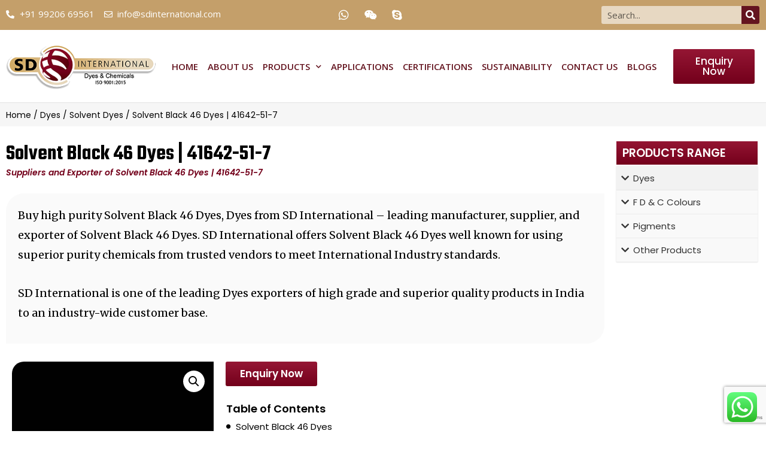

--- FILE ---
content_type: text/html; charset=UTF-8
request_url: https://sdinternational.com/solvent-black-46-dyes/
body_size: 51964
content:
<!DOCTYPE html>
<html lang="en" prefix="og: https://ogp.me/ns#">
<head>
<meta charset="UTF-8">
<meta name="viewport" content="width=device-width, initial-scale=1">
<link rel="profile" href="https://gmpg.org/xfn/11">

	<style>img:is([sizes="auto" i], [sizes^="auto," i]) { contain-intrinsic-size: 3000px 1500px }</style>
	
<!-- Search Engine Optimization by Rank Math - https://s.rankmath.com/home -->
<title>Solvent Black 46 Dyes | CAS no 41642-51-7 manufacturer, exporter, supplier in Mumbai- India</title>
<meta name="description" content="Contact: +91 99206 69561 Get latest price for high-purity Solvent Black 46 Dyes | 41642-51-7 | Dyes from SD International. Solvent Black 46 Dyes | CAS no 41642-51-7 | Solvent Black 46 Dyes manufacturer, exporter, supplier in Mumbai- India. Solvent Black 46 Dyes exporter, Solvent Black 46 Dyes supplier in India, Solvent Black 46 Dyes manufacturer, 41642-51-7 supplier in India."/>
<meta name="robots" content="follow, index, max-snippet:-1, max-video-preview:-1, max-image-preview:large"/>
<link rel="canonical" href="https://sdinternational.com/solvent-black-46-dyes/" />
<meta property="og:locale" content="en_US" />
<meta property="og:type" content="product" />
<meta property="og:title" content="Solvent Black 46 Dyes | CAS no 41642-51-7 manufacturer, exporter, supplier in Mumbai- India" />
<meta property="og:description" content="Contact: +91 99206 69561 Get latest price for high-purity Solvent Black 46 Dyes | 41642-51-7 | Dyes from SD International. Solvent Black 46 Dyes | CAS no 41642-51-7 | Solvent Black 46 Dyes manufacturer, exporter, supplier in Mumbai- India. Solvent Black 46 Dyes exporter, Solvent Black 46 Dyes supplier in India, Solvent Black 46 Dyes manufacturer, 41642-51-7 supplier in India." />
<meta property="og:url" content="https://sdinternational.com/solvent-black-46-dyes/" />
<meta property="og:site_name" content="S D International" />
<meta property="og:updated_time" content="2025-01-16T14:29:38+05:30" />
<meta property="og:image" content="https://sdinternational.com/wp-content/uploads/2020/08/s-black-46-1.jpg" />
<meta property="og:image:secure_url" content="https://sdinternational.com/wp-content/uploads/2020/08/s-black-46-1.jpg" />
<meta property="og:image:width" content="500" />
<meta property="og:image:height" content="500" />
<meta property="og:image:alt" content="Solvent Black 46 Dyes | CAS no 41642-51-7 manufacturer, exporter, supplier in Mumbai- India" />
<meta property="og:image:type" content="image/jpeg" />
<meta property="product:price:currency" content="INR" />
<meta property="product:availability" content="instock" />
<meta name="twitter:card" content="summary_large_image" />
<meta name="twitter:title" content="Solvent Black 46 Dyes | CAS no 41642-51-7 manufacturer, exporter, supplier in Mumbai- India" />
<meta name="twitter:description" content="Contact: +91 99206 69561 Get latest price for high-purity Solvent Black 46 Dyes | 41642-51-7 | Dyes from SD International. Solvent Black 46 Dyes | CAS no 41642-51-7 | Solvent Black 46 Dyes manufacturer, exporter, supplier in Mumbai- India. Solvent Black 46 Dyes exporter, Solvent Black 46 Dyes supplier in India, Solvent Black 46 Dyes manufacturer, 41642-51-7 supplier in India." />
<meta name="twitter:image" content="https://sdinternational.com/wp-content/uploads/2020/08/s-black-46-1.jpg" />
<meta name="twitter:label1" content="Price" />
<meta name="twitter:data1" content="&#8377;0.00" />
<meta name="twitter:label2" content="Availability" />
<meta name="twitter:data2" content="In stock" />
<!-- /Rank Math WordPress SEO plugin -->

<link rel='dns-prefetch' href='//www.google.com' />
<link rel='dns-prefetch' href='//fonts.googleapis.com' />
<link rel="alternate" type="application/rss+xml" title="S D International &raquo; Feed" href="https://sdinternational.com/feed/" />
<link rel="alternate" type="application/rss+xml" title="S D International &raquo; Comments Feed" href="https://sdinternational.com/comments/feed/" />
<script>
window._wpemojiSettings = {"baseUrl":"https:\/\/s.w.org\/images\/core\/emoji\/16.0.1\/72x72\/","ext":".png","svgUrl":"https:\/\/s.w.org\/images\/core\/emoji\/16.0.1\/svg\/","svgExt":".svg","source":{"concatemoji":"https:\/\/sdinternational.com\/wp-includes\/js\/wp-emoji-release.min.js?ver=6.8.3"}};
/*! This file is auto-generated */
!function(s,n){var o,i,e;function c(e){try{var t={supportTests:e,timestamp:(new Date).valueOf()};sessionStorage.setItem(o,JSON.stringify(t))}catch(e){}}function p(e,t,n){e.clearRect(0,0,e.canvas.width,e.canvas.height),e.fillText(t,0,0);var t=new Uint32Array(e.getImageData(0,0,e.canvas.width,e.canvas.height).data),a=(e.clearRect(0,0,e.canvas.width,e.canvas.height),e.fillText(n,0,0),new Uint32Array(e.getImageData(0,0,e.canvas.width,e.canvas.height).data));return t.every(function(e,t){return e===a[t]})}function u(e,t){e.clearRect(0,0,e.canvas.width,e.canvas.height),e.fillText(t,0,0);for(var n=e.getImageData(16,16,1,1),a=0;a<n.data.length;a++)if(0!==n.data[a])return!1;return!0}function f(e,t,n,a){switch(t){case"flag":return n(e,"\ud83c\udff3\ufe0f\u200d\u26a7\ufe0f","\ud83c\udff3\ufe0f\u200b\u26a7\ufe0f")?!1:!n(e,"\ud83c\udde8\ud83c\uddf6","\ud83c\udde8\u200b\ud83c\uddf6")&&!n(e,"\ud83c\udff4\udb40\udc67\udb40\udc62\udb40\udc65\udb40\udc6e\udb40\udc67\udb40\udc7f","\ud83c\udff4\u200b\udb40\udc67\u200b\udb40\udc62\u200b\udb40\udc65\u200b\udb40\udc6e\u200b\udb40\udc67\u200b\udb40\udc7f");case"emoji":return!a(e,"\ud83e\udedf")}return!1}function g(e,t,n,a){var r="undefined"!=typeof WorkerGlobalScope&&self instanceof WorkerGlobalScope?new OffscreenCanvas(300,150):s.createElement("canvas"),o=r.getContext("2d",{willReadFrequently:!0}),i=(o.textBaseline="top",o.font="600 32px Arial",{});return e.forEach(function(e){i[e]=t(o,e,n,a)}),i}function t(e){var t=s.createElement("script");t.src=e,t.defer=!0,s.head.appendChild(t)}"undefined"!=typeof Promise&&(o="wpEmojiSettingsSupports",i=["flag","emoji"],n.supports={everything:!0,everythingExceptFlag:!0},e=new Promise(function(e){s.addEventListener("DOMContentLoaded",e,{once:!0})}),new Promise(function(t){var n=function(){try{var e=JSON.parse(sessionStorage.getItem(o));if("object"==typeof e&&"number"==typeof e.timestamp&&(new Date).valueOf()<e.timestamp+604800&&"object"==typeof e.supportTests)return e.supportTests}catch(e){}return null}();if(!n){if("undefined"!=typeof Worker&&"undefined"!=typeof OffscreenCanvas&&"undefined"!=typeof URL&&URL.createObjectURL&&"undefined"!=typeof Blob)try{var e="postMessage("+g.toString()+"("+[JSON.stringify(i),f.toString(),p.toString(),u.toString()].join(",")+"));",a=new Blob([e],{type:"text/javascript"}),r=new Worker(URL.createObjectURL(a),{name:"wpTestEmojiSupports"});return void(r.onmessage=function(e){c(n=e.data),r.terminate(),t(n)})}catch(e){}c(n=g(i,f,p,u))}t(n)}).then(function(e){for(var t in e)n.supports[t]=e[t],n.supports.everything=n.supports.everything&&n.supports[t],"flag"!==t&&(n.supports.everythingExceptFlag=n.supports.everythingExceptFlag&&n.supports[t]);n.supports.everythingExceptFlag=n.supports.everythingExceptFlag&&!n.supports.flag,n.DOMReady=!1,n.readyCallback=function(){n.DOMReady=!0}}).then(function(){return e}).then(function(){var e;n.supports.everything||(n.readyCallback(),(e=n.source||{}).concatemoji?t(e.concatemoji):e.wpemoji&&e.twemoji&&(t(e.twemoji),t(e.wpemoji)))}))}((window,document),window._wpemojiSettings);
</script>
<link rel='stylesheet' id='astra-theme-css-css' href='https://sdinternational.com/wp-content/themes/astra/assets/css/minified/style.min.css?ver=3.7.10' media='all' />
<style id='astra-theme-css-inline-css'>
html{font-size:93.75%;}a,.page-title{color:#64141f;}a:hover,a:focus{color:var(--ast-global-color-1);}body,button,input,select,textarea,.ast-button,.ast-custom-button{font-family:'Open Sans',sans-serif;font-weight:400;font-size:15px;font-size:1rem;}blockquote{color:#000000;}h1,.entry-content h1,h2,.entry-content h2,h3,.entry-content h3,h4,.entry-content h4,h5,.entry-content h5,h6,.entry-content h6,.site-title,.site-title a{font-family:'Montserrat',sans-serif;font-weight:400;}.site-title{font-size:35px;font-size:2.3333333333333rem;display:none;}header .custom-logo-link img{max-width:180px;}.astra-logo-svg{width:180px;}.ast-archive-description .ast-archive-title{font-size:40px;font-size:2.6666666666667rem;}.site-header .site-description{font-size:15px;font-size:1rem;display:none;}.entry-title{font-size:30px;font-size:2rem;}h1,.entry-content h1{font-size:25px;font-size:1.6666666666667rem;font-weight:400;font-family:'Montserrat',sans-serif;}h2,.entry-content h2{font-size:20px;font-size:1.3333333333333rem;font-weight:400;font-family:'Montserrat',sans-serif;}h3,.entry-content h3{font-size:20px;font-size:1.3333333333333rem;font-weight:400;font-family:'Montserrat',sans-serif;}h4,.entry-content h4{font-size:20px;font-size:1.3333333333333rem;font-family:'Montserrat',sans-serif;}h5,.entry-content h5{font-size:20px;font-size:1.3333333333333rem;font-family:'Montserrat',sans-serif;}h6,.entry-content h6{font-size:20px;font-size:1.3333333333333rem;font-family:'Montserrat',sans-serif;}.ast-single-post .entry-title,.page-title{font-size:30px;font-size:2rem;}::selection{background-color:#64141f;color:#ffffff;}body,h1,.entry-title a,.entry-content h1,h2,.entry-content h2,h3,.entry-content h3,h4,.entry-content h4,h5,.entry-content h5,h6,.entry-content h6{color:#000000;}.tagcloud a:hover,.tagcloud a:focus,.tagcloud a.current-item{color:#ffffff;border-color:#64141f;background-color:#64141f;}input:focus,input[type="text"]:focus,input[type="email"]:focus,input[type="url"]:focus,input[type="password"]:focus,input[type="reset"]:focus,input[type="search"]:focus,textarea:focus{border-color:#64141f;}input[type="radio"]:checked,input[type=reset],input[type="checkbox"]:checked,input[type="checkbox"]:hover:checked,input[type="checkbox"]:focus:checked,input[type=range]::-webkit-slider-thumb{border-color:#64141f;background-color:#64141f;box-shadow:none;}.site-footer a:hover + .post-count,.site-footer a:focus + .post-count{background:#64141f;border-color:#64141f;}.single .nav-links .nav-previous,.single .nav-links .nav-next{color:#64141f;}.entry-meta,.entry-meta *{line-height:1.45;color:#64141f;}.entry-meta a:hover,.entry-meta a:hover *,.entry-meta a:focus,.entry-meta a:focus *,.page-links > .page-link,.page-links .page-link:hover,.post-navigation a:hover{color:var(--ast-global-color-1);}#cat option,.secondary .calendar_wrap thead a,.secondary .calendar_wrap thead a:visited{color:#64141f;}.secondary .calendar_wrap #today,.ast-progress-val span{background:#64141f;}.secondary a:hover + .post-count,.secondary a:focus + .post-count{background:#64141f;border-color:#64141f;}.calendar_wrap #today > a{color:#ffffff;}.page-links .page-link,.single .post-navigation a{color:#64141f;}.widget-title{font-size:21px;font-size:1.4rem;color:#000000;}.single .ast-author-details .author-title{color:var(--ast-global-color-1);}.main-header-menu .menu-link,.ast-header-custom-item a{color:#000000;}.main-header-menu .menu-item:hover > .menu-link,.main-header-menu .menu-item:hover > .ast-menu-toggle,.main-header-menu .ast-masthead-custom-menu-items a:hover,.main-header-menu .menu-item.focus > .menu-link,.main-header-menu .menu-item.focus > .ast-menu-toggle,.main-header-menu .current-menu-item > .menu-link,.main-header-menu .current-menu-ancestor > .menu-link,.main-header-menu .current-menu-item > .ast-menu-toggle,.main-header-menu .current-menu-ancestor > .ast-menu-toggle{color:#64141f;}.header-main-layout-3 .ast-main-header-bar-alignment{margin-right:auto;}.header-main-layout-2 .site-header-section-left .ast-site-identity{text-align:left;}.ast-logo-title-inline .site-logo-img{padding-right:1em;}.site-logo-img img{ transition:all 0.2s linear;}.ast-header-break-point .ast-mobile-menu-buttons-minimal.menu-toggle{background:transparent;color:#64141f;}.ast-header-break-point .ast-mobile-menu-buttons-outline.menu-toggle{background:transparent;border:1px solid #64141f;color:#64141f;}.ast-header-break-point .ast-mobile-menu-buttons-fill.menu-toggle{background:#64141f;}.ast-page-builder-template .hentry {margin: 0;}.ast-page-builder-template .site-content > .ast-container {max-width: 100%;padding: 0;}.ast-page-builder-template .site-content #primary {padding: 0;margin: 0;}.ast-page-builder-template .no-results {text-align: center;margin: 4em auto;}.ast-page-builder-template .ast-pagination {padding: 2em;}.ast-page-builder-template .entry-header.ast-no-title.ast-no-thumbnail {margin-top: 0;}.ast-page-builder-template .entry-header.ast-header-without-markup {margin-top: 0;margin-bottom: 0;}.ast-page-builder-template .entry-header.ast-no-title.ast-no-meta {margin-bottom: 0;}.ast-page-builder-template.single .post-navigation {padding-bottom: 2em;}.ast-page-builder-template.single-post .site-content > .ast-container {max-width: 100%;}.ast-page-builder-template .entry-header {margin-top: 4em;margin-left: auto;margin-right: auto;padding-left: 20px;padding-right: 20px;}.ast-page-builder-template .ast-archive-description {margin-top: 4em;margin-left: auto;margin-right: auto;padding-left: 20px;padding-right: 20px;}.single.ast-page-builder-template .entry-header {padding-left: 20px;padding-right: 20px;}.ast-page-builder-template.ast-no-sidebar .entry-content .alignwide {margin-left: 0;margin-right: 0;}.footer-adv .footer-adv-overlay{border-top-style:solid;border-top-color:#7a7a7a;}.wp-block-buttons.aligncenter{justify-content:center;}@media (min-width:1200px){.wp-block-group .has-background{padding:20px;}}@media (max-width:921px){.ast-separate-container .ast-article-post,.ast-separate-container .ast-article-single{padding:1.5em 2.14em;}.ast-separate-container #primary,.ast-separate-container #secondary{padding:1.5em 0;}#primary,#secondary{padding:1.5em 0;margin:0;}.ast-left-sidebar #content > .ast-container{display:flex;flex-direction:column-reverse;width:100%;}.ast-author-box img.avatar{margin:20px 0 0 0;}}@media (min-width:922px){.ast-separate-container.ast-right-sidebar #primary,.ast-separate-container.ast-left-sidebar #primary{border:0;}.search-no-results.ast-separate-container #primary{margin-bottom:4em;}}.wp-block-button .wp-block-button__link{color:#ffffff;}.wp-block-button .wp-block-button__link:hover,.wp-block-button .wp-block-button__link:focus{color:#ffffff;background-color:var(--ast-global-color-1);border-color:var(--ast-global-color-1);}.wp-block-button .wp-block-button__link{border-style:solid;border-top-width:0;border-right-width:0;border-left-width:0;border-bottom-width:0;border-color:#64141f;background-color:#64141f;color:#ffffff;font-family:inherit;font-weight:inherit;line-height:1;border-radius:2px;}.wp-block-buttons .wp-block-button .wp-block-button__link{padding-top:10px;padding-right:40px;padding-bottom:10px;padding-left:40px;}.menu-toggle,button,.ast-button,.ast-custom-button,.button,input#submit,input[type="button"],input[type="submit"],input[type="reset"]{border-style:solid;border-top-width:0;border-right-width:0;border-left-width:0;border-bottom-width:0;color:#ffffff;border-color:#64141f;background-color:#64141f;border-radius:2px;padding-top:10px;padding-right:40px;padding-bottom:10px;padding-left:40px;font-family:inherit;font-weight:inherit;line-height:1;}button:focus,.menu-toggle:hover,button:hover,.ast-button:hover,.ast-custom-button:hover .button:hover,.ast-custom-button:hover ,input[type=reset]:hover,input[type=reset]:focus,input#submit:hover,input#submit:focus,input[type="button"]:hover,input[type="button"]:focus,input[type="submit"]:hover,input[type="submit"]:focus{color:#ffffff;background-color:var(--ast-global-color-1);border-color:var(--ast-global-color-1);}@media (min-width:544px){.ast-container{max-width:100%;}}@media (max-width:544px){.ast-separate-container .ast-article-post,.ast-separate-container .ast-article-single,.ast-separate-container .comments-title,.ast-separate-container .ast-archive-description{padding:1.5em 1em;}.ast-separate-container #content .ast-container{padding-left:0.54em;padding-right:0.54em;}.ast-separate-container .ast-comment-list li.depth-1{padding:1.5em 1em;margin-bottom:1.5em;}.ast-separate-container .ast-comment-list .bypostauthor{padding:.5em;}.ast-search-menu-icon.ast-dropdown-active .search-field{width:170px;}.site-branding img,.site-header .site-logo-img .custom-logo-link img{max-width:100%;}}@media (max-width:921px){.ast-mobile-header-stack .main-header-bar .ast-search-menu-icon{display:inline-block;}.ast-header-break-point.ast-header-custom-item-outside .ast-mobile-header-stack .main-header-bar .ast-search-icon{margin:0;}.ast-comment-avatar-wrap img{max-width:2.5em;}.ast-separate-container .ast-comment-list li.depth-1{padding:1.5em 2.14em;}.ast-separate-container .comment-respond{padding:2em 2.14em;}.ast-comment-meta{padding:0 1.8888em 1.3333em;}}.ast-no-sidebar.ast-separate-container .entry-content .alignfull {margin-left: -6.67em;margin-right: -6.67em;width: auto;}@media (max-width: 1200px) {.ast-no-sidebar.ast-separate-container .entry-content .alignfull {margin-left: -2.4em;margin-right: -2.4em;}}@media (max-width: 768px) {.ast-no-sidebar.ast-separate-container .entry-content .alignfull {margin-left: -2.14em;margin-right: -2.14em;}}@media (max-width: 544px) {.ast-no-sidebar.ast-separate-container .entry-content .alignfull {margin-left: -1em;margin-right: -1em;}}.ast-no-sidebar.ast-separate-container .entry-content .alignwide {margin-left: -20px;margin-right: -20px;}.ast-no-sidebar.ast-separate-container .entry-content .wp-block-column .alignfull,.ast-no-sidebar.ast-separate-container .entry-content .wp-block-column .alignwide {margin-left: auto;margin-right: auto;width: 100%;}@media (max-width:921px){.site-title{display:none;}.ast-archive-description .ast-archive-title{font-size:40px;}.site-header .site-description{display:none;}.entry-title{font-size:30px;}h1,.entry-content h1{font-size:30px;}h2,.entry-content h2{font-size:25px;}h3,.entry-content h3{font-size:20px;}.ast-single-post .entry-title,.page-title{font-size:30px;}}@media (max-width:544px){.site-title{display:none;}.ast-archive-description .ast-archive-title{font-size:40px;}.site-header .site-description{display:none;}.entry-title{font-size:30px;}h1,.entry-content h1{font-size:30px;}h2,.entry-content h2{font-size:25px;}h3,.entry-content h3{font-size:20px;}.ast-single-post .entry-title,.page-title{font-size:30px;}}@media (max-width:921px){html{font-size:85.5%;}}@media (max-width:544px){html{font-size:85.5%;}}@media (min-width:922px){.ast-container{max-width:1240px;}}@font-face {font-family: "Astra";src: url(https://sdinternational.com/wp-content/themes/astra/assets/fonts/astra.woff) format("woff"),url(https://sdinternational.com/wp-content/themes/astra/assets/fonts/astra.ttf) format("truetype"),url(https://sdinternational.com/wp-content/themes/astra/assets/fonts/astra.svg#astra) format("svg");font-weight: normal;font-style: normal;font-display: fallback;}@media (max-width:921px) {.main-header-bar .main-header-bar-navigation{display:none;}}.ast-desktop .main-header-menu.submenu-with-border .sub-menu,.ast-desktop .main-header-menu.submenu-with-border .astra-full-megamenu-wrapper{border-color:#64141f;}.ast-desktop .main-header-menu.submenu-with-border .sub-menu{border-top-width:2px;border-right-width:0px;border-left-width:0px;border-bottom-width:0px;border-style:solid;}.ast-desktop .main-header-menu.submenu-with-border .sub-menu .sub-menu{top:-2px;}.ast-desktop .main-header-menu.submenu-with-border .sub-menu .menu-link,.ast-desktop .main-header-menu.submenu-with-border .children .menu-link{border-bottom-width:0px;border-style:solid;border-color:#eaeaea;}@media (min-width:922px){.main-header-menu .sub-menu .menu-item.ast-left-align-sub-menu:hover > .sub-menu,.main-header-menu .sub-menu .menu-item.ast-left-align-sub-menu.focus > .sub-menu{margin-left:-0px;}}.ast-small-footer{border-top-style:solid;border-top-width:1px;border-top-color:#7a7a7a;}.ast-small-footer-wrap{text-align:center;}.ast-header-break-point.ast-header-custom-item-inside .main-header-bar .main-header-bar-navigation .ast-search-icon {display: none;}.ast-header-break-point.ast-header-custom-item-inside .main-header-bar .ast-search-menu-icon .search-form {padding: 0;display: block;overflow: hidden;}.ast-header-break-point .ast-header-custom-item .widget:last-child {margin-bottom: 1em;}.ast-header-custom-item .widget {margin: 0.5em;display: inline-block;vertical-align: middle;}.ast-header-custom-item .widget p {margin-bottom: 0;}.ast-header-custom-item .widget li {width: auto;}.ast-header-custom-item-inside .button-custom-menu-item .menu-link {display: none;}.ast-header-custom-item-inside.ast-header-break-point .button-custom-menu-item .ast-custom-button-link {display: none;}.ast-header-custom-item-inside.ast-header-break-point .button-custom-menu-item .menu-link {display: block;}.ast-header-break-point.ast-header-custom-item-outside .main-header-bar .ast-search-icon {margin-right: 1em;}.ast-header-break-point.ast-header-custom-item-inside .main-header-bar .ast-search-menu-icon .search-field,.ast-header-break-point.ast-header-custom-item-inside .main-header-bar .ast-search-menu-icon.ast-inline-search .search-field {width: 100%;padding-right: 5.5em;}.ast-header-break-point.ast-header-custom-item-inside .main-header-bar .ast-search-menu-icon .search-submit {display: block;position: absolute;height: 100%;top: 0;right: 0;padding: 0 1em;border-radius: 0;}.ast-header-break-point .ast-header-custom-item .ast-masthead-custom-menu-items {padding-left: 20px;padding-right: 20px;margin-bottom: 1em;margin-top: 1em;}.ast-header-custom-item-inside.ast-header-break-point .button-custom-menu-item {padding-left: 0;padding-right: 0;margin-top: 0;margin-bottom: 0;}.astra-icon-down_arrow::after {content: "\e900";font-family: Astra;}.astra-icon-close::after {content: "\e5cd";font-family: Astra;}.astra-icon-drag_handle::after {content: "\e25d";font-family: Astra;}.astra-icon-format_align_justify::after {content: "\e235";font-family: Astra;}.astra-icon-menu::after {content: "\e5d2";font-family: Astra;}.astra-icon-reorder::after {content: "\e8fe";font-family: Astra;}.astra-icon-search::after {content: "\e8b6";font-family: Astra;}.astra-icon-zoom_in::after {content: "\e56b";font-family: Astra;}.astra-icon-check-circle::after {content: "\e901";font-family: Astra;}.astra-icon-shopping-cart::after {content: "\f07a";font-family: Astra;}.astra-icon-shopping-bag::after {content: "\f290";font-family: Astra;}.astra-icon-shopping-basket::after {content: "\f291";font-family: Astra;}.astra-icon-circle-o::after {content: "\e903";font-family: Astra;}.astra-icon-certificate::after {content: "\e902";font-family: Astra;}blockquote {padding: 1.2em;}:root .has-ast-global-color-0-color{color:var(--ast-global-color-0);}:root .has-ast-global-color-0-background-color{background-color:var(--ast-global-color-0);}:root .wp-block-button .has-ast-global-color-0-color{color:var(--ast-global-color-0);}:root .wp-block-button .has-ast-global-color-0-background-color{background-color:var(--ast-global-color-0);}:root .has-ast-global-color-1-color{color:var(--ast-global-color-1);}:root .has-ast-global-color-1-background-color{background-color:var(--ast-global-color-1);}:root .wp-block-button .has-ast-global-color-1-color{color:var(--ast-global-color-1);}:root .wp-block-button .has-ast-global-color-1-background-color{background-color:var(--ast-global-color-1);}:root .has-ast-global-color-2-color{color:var(--ast-global-color-2);}:root .has-ast-global-color-2-background-color{background-color:var(--ast-global-color-2);}:root .wp-block-button .has-ast-global-color-2-color{color:var(--ast-global-color-2);}:root .wp-block-button .has-ast-global-color-2-background-color{background-color:var(--ast-global-color-2);}:root .has-ast-global-color-3-color{color:var(--ast-global-color-3);}:root .has-ast-global-color-3-background-color{background-color:var(--ast-global-color-3);}:root .wp-block-button .has-ast-global-color-3-color{color:var(--ast-global-color-3);}:root .wp-block-button .has-ast-global-color-3-background-color{background-color:var(--ast-global-color-3);}:root .has-ast-global-color-4-color{color:var(--ast-global-color-4);}:root .has-ast-global-color-4-background-color{background-color:var(--ast-global-color-4);}:root .wp-block-button .has-ast-global-color-4-color{color:var(--ast-global-color-4);}:root .wp-block-button .has-ast-global-color-4-background-color{background-color:var(--ast-global-color-4);}:root .has-ast-global-color-5-color{color:var(--ast-global-color-5);}:root .has-ast-global-color-5-background-color{background-color:var(--ast-global-color-5);}:root .wp-block-button .has-ast-global-color-5-color{color:var(--ast-global-color-5);}:root .wp-block-button .has-ast-global-color-5-background-color{background-color:var(--ast-global-color-5);}:root .has-ast-global-color-6-color{color:var(--ast-global-color-6);}:root .has-ast-global-color-6-background-color{background-color:var(--ast-global-color-6);}:root .wp-block-button .has-ast-global-color-6-color{color:var(--ast-global-color-6);}:root .wp-block-button .has-ast-global-color-6-background-color{background-color:var(--ast-global-color-6);}:root .has-ast-global-color-7-color{color:var(--ast-global-color-7);}:root .has-ast-global-color-7-background-color{background-color:var(--ast-global-color-7);}:root .wp-block-button .has-ast-global-color-7-color{color:var(--ast-global-color-7);}:root .wp-block-button .has-ast-global-color-7-background-color{background-color:var(--ast-global-color-7);}:root .has-ast-global-color-8-color{color:var(--ast-global-color-8);}:root .has-ast-global-color-8-background-color{background-color:var(--ast-global-color-8);}:root .wp-block-button .has-ast-global-color-8-color{color:var(--ast-global-color-8);}:root .wp-block-button .has-ast-global-color-8-background-color{background-color:var(--ast-global-color-8);}:root{--ast-global-color-0:#0170B9;--ast-global-color-1:#3a3a3a;--ast-global-color-2:#3a3a3a;--ast-global-color-3:#4B4F58;--ast-global-color-4:#F5F5F5;--ast-global-color-5:#FFFFFF;--ast-global-color-6:#F2F5F7;--ast-global-color-7:#424242;--ast-global-color-8:#000000;}.ast-breadcrumbs .trail-browse,.ast-breadcrumbs .trail-items,.ast-breadcrumbs .trail-items li{display:inline-block;margin:0;padding:0;border:none;background:inherit;text-indent:0;}.ast-breadcrumbs .trail-browse{font-size:inherit;font-style:inherit;font-weight:inherit;color:inherit;}.ast-breadcrumbs .trail-items{list-style:none;}.trail-items li::after{padding:0 0.3em;content:"\00bb";}.trail-items li:last-of-type::after{display:none;}h1,.entry-content h1,h2,.entry-content h2,h3,.entry-content h3,h4,.entry-content h4,h5,.entry-content h5,h6,.entry-content h6{color:#000000;}.elementor-template-full-width .ast-container{display:block;}@media (max-width:544px){.elementor-element .elementor-wc-products .woocommerce[class*="columns-"] ul.products li.product{width:auto;margin:0;}.elementor-element .woocommerce .woocommerce-result-count{float:none;}}.ast-header-break-point .main-header-bar{border-bottom-width:1px;}@media (min-width:922px){.main-header-bar{border-bottom-width:1px;}}.main-header-menu .menu-item,#astra-footer-menu .menu-item,.main-header-bar .ast-masthead-custom-menu-items{-js-display:flex;display:flex;-webkit-box-pack:center;-webkit-justify-content:center;-moz-box-pack:center;-ms-flex-pack:center;justify-content:center;-webkit-box-orient:vertical;-webkit-box-direction:normal;-webkit-flex-direction:column;-moz-box-orient:vertical;-moz-box-direction:normal;-ms-flex-direction:column;flex-direction:column;}.main-header-menu > .menu-item > .menu-link,#astra-footer-menu > .menu-item > .menu-link{height:100%;-webkit-box-align:center;-webkit-align-items:center;-moz-box-align:center;-ms-flex-align:center;align-items:center;-js-display:flex;display:flex;}.ast-primary-menu-disabled .main-header-bar .ast-masthead-custom-menu-items{flex:unset;}.main-header-menu .sub-menu .menu-item.menu-item-has-children > .menu-link:after{position:absolute;right:1em;top:50%;transform:translate(0,-50%) rotate(270deg);}.ast-header-break-point .main-header-bar .main-header-bar-navigation .page_item_has_children > .ast-menu-toggle::before,.ast-header-break-point .main-header-bar .main-header-bar-navigation .menu-item-has-children > .ast-menu-toggle::before,.ast-mobile-popup-drawer .main-header-bar-navigation .menu-item-has-children>.ast-menu-toggle::before,.ast-header-break-point .ast-mobile-header-wrap .main-header-bar-navigation .menu-item-has-children > .ast-menu-toggle::before{font-weight:bold;content:"\e900";font-family:Astra;text-decoration:inherit;display:inline-block;}.ast-header-break-point .main-navigation ul.sub-menu .menu-item .menu-link:before{content:"\e900";font-family:Astra;font-size:.65em;text-decoration:inherit;display:inline-block;transform:translate(0,-2px) rotateZ(270deg);margin-right:5px;}.widget_search .search-form:after{font-family:Astra;font-size:1.2em;font-weight:normal;content:"\e8b6";position:absolute;top:50%;right:15px;transform:translate(0,-50%);}.astra-search-icon::before{content:"\e8b6";font-family:Astra;font-style:normal;font-weight:normal;text-decoration:inherit;text-align:center;-webkit-font-smoothing:antialiased;-moz-osx-font-smoothing:grayscale;z-index:3;}.main-header-bar .main-header-bar-navigation .page_item_has_children > a:after,.main-header-bar .main-header-bar-navigation .menu-item-has-children > a:after,.site-header-focus-item .main-header-bar-navigation .menu-item-has-children > .menu-link:after{content:"\e900";display:inline-block;font-family:Astra;font-size:.6rem;font-weight:bold;text-rendering:auto;-webkit-font-smoothing:antialiased;-moz-osx-font-smoothing:grayscale;margin-left:10px;line-height:normal;}.ast-mobile-popup-drawer .main-header-bar-navigation .ast-submenu-expanded>.ast-menu-toggle::before{transform:rotateX(180deg);}.ast-header-break-point .main-header-bar-navigation .menu-item-has-children > .menu-link:after{display:none;}.ast-separate-container .blog-layout-1,.ast-separate-container .blog-layout-2,.ast-separate-container .blog-layout-3{background-color:transparent;background-image:none;}.ast-separate-container .ast-article-post{background-color:var(--ast-global-color-5);;}@media (max-width:921px){.ast-separate-container .ast-article-post{background-color:var(--ast-global-color-5);;}}@media (max-width:544px){.ast-separate-container .ast-article-post{background-color:var(--ast-global-color-5);;}}.ast-separate-container .ast-article-single:not(.ast-related-post),.ast-separate-container .comments-area .comment-respond,.ast-separate-container .comments-area .ast-comment-list li,.ast-separate-container .ast-woocommerce-container,.ast-separate-container .error-404,.ast-separate-container .no-results,.single.ast-separate-container .ast-author-meta,.ast-separate-container .related-posts-title-wrapper,.ast-separate-container.ast-two-container #secondary .widget,.ast-separate-container .comments-count-wrapper,.ast-box-layout.ast-plain-container .site-content,.ast-padded-layout.ast-plain-container .site-content,.ast-separate-container .comments-area .comments-title{background-color:var(--ast-global-color-5);;}@media (max-width:921px){.ast-separate-container .ast-article-single:not(.ast-related-post),.ast-separate-container .comments-area .comment-respond,.ast-separate-container .comments-area .ast-comment-list li,.ast-separate-container .ast-woocommerce-container,.ast-separate-container .error-404,.ast-separate-container .no-results,.single.ast-separate-container .ast-author-meta,.ast-separate-container .related-posts-title-wrapper,.ast-separate-container.ast-two-container #secondary .widget,.ast-separate-container .comments-count-wrapper,.ast-box-layout.ast-plain-container .site-content,.ast-padded-layout.ast-plain-container .site-content,.ast-separate-container .comments-area .comments-title{background-color:var(--ast-global-color-5);;}}@media (max-width:544px){.ast-separate-container .ast-article-single:not(.ast-related-post),.ast-separate-container .comments-area .comment-respond,.ast-separate-container .comments-area .ast-comment-list li,.ast-separate-container .ast-woocommerce-container,.ast-separate-container .error-404,.ast-separate-container .no-results,.single.ast-separate-container .ast-author-meta,.ast-separate-container .related-posts-title-wrapper,.ast-separate-container.ast-two-container #secondary .widget,.ast-separate-container .comments-count-wrapper,.ast-box-layout.ast-plain-container .site-content,.ast-padded-layout.ast-plain-container .site-content,.ast-separate-container .comments-area .comments-title{background-color:var(--ast-global-color-5);;}}:root{--e-global-color-astglobalcolor0:#0170B9;--e-global-color-astglobalcolor1:#3a3a3a;--e-global-color-astglobalcolor2:#3a3a3a;--e-global-color-astglobalcolor3:#4B4F58;--e-global-color-astglobalcolor4:#F5F5F5;--e-global-color-astglobalcolor5:#FFFFFF;--e-global-color-astglobalcolor6:#F2F5F7;--e-global-color-astglobalcolor7:#424242;--e-global-color-astglobalcolor8:#000000;}
</style>
<link rel='stylesheet' id='astra-google-fonts-css' href='https://fonts.googleapis.com/css?family=Open+Sans%3A400%2C%7CMontserrat%3A400%2C&#038;display=fallback&#038;ver=3.7.10' media='all' />
<style id='wp-emoji-styles-inline-css'>

	img.wp-smiley, img.emoji {
		display: inline !important;
		border: none !important;
		box-shadow: none !important;
		height: 1em !important;
		width: 1em !important;
		margin: 0 0.07em !important;
		vertical-align: -0.1em !important;
		background: none !important;
		padding: 0 !important;
	}
</style>
<link rel='stylesheet' id='wp-block-library-css' href='https://sdinternational.com/wp-includes/css/dist/block-library/style.min.css?ver=6.8.3' media='all' />
<link rel='stylesheet' id='wc-blocks-vendors-style-css' href='https://sdinternational.com/wp-content/plugins/woocommerce/packages/woocommerce-blocks/build/wc-blocks-vendors-style.css?ver=7.2.2' media='all' />
<link rel='stylesheet' id='wc-blocks-style-css' href='https://sdinternational.com/wp-content/plugins/woocommerce/packages/woocommerce-blocks/build/wc-blocks-style.css?ver=7.2.2' media='all' />
<style id='global-styles-inline-css'>
:root{--wp--preset--aspect-ratio--square: 1;--wp--preset--aspect-ratio--4-3: 4/3;--wp--preset--aspect-ratio--3-4: 3/4;--wp--preset--aspect-ratio--3-2: 3/2;--wp--preset--aspect-ratio--2-3: 2/3;--wp--preset--aspect-ratio--16-9: 16/9;--wp--preset--aspect-ratio--9-16: 9/16;--wp--preset--color--black: #000000;--wp--preset--color--cyan-bluish-gray: #abb8c3;--wp--preset--color--white: #ffffff;--wp--preset--color--pale-pink: #f78da7;--wp--preset--color--vivid-red: #cf2e2e;--wp--preset--color--luminous-vivid-orange: #ff6900;--wp--preset--color--luminous-vivid-amber: #fcb900;--wp--preset--color--light-green-cyan: #7bdcb5;--wp--preset--color--vivid-green-cyan: #00d084;--wp--preset--color--pale-cyan-blue: #8ed1fc;--wp--preset--color--vivid-cyan-blue: #0693e3;--wp--preset--color--vivid-purple: #9b51e0;--wp--preset--color--ast-global-color-0: var(--ast-global-color-0);--wp--preset--color--ast-global-color-1: var(--ast-global-color-1);--wp--preset--color--ast-global-color-2: var(--ast-global-color-2);--wp--preset--color--ast-global-color-3: var(--ast-global-color-3);--wp--preset--color--ast-global-color-4: var(--ast-global-color-4);--wp--preset--color--ast-global-color-5: var(--ast-global-color-5);--wp--preset--color--ast-global-color-6: var(--ast-global-color-6);--wp--preset--color--ast-global-color-7: var(--ast-global-color-7);--wp--preset--color--ast-global-color-8: var(--ast-global-color-8);--wp--preset--gradient--vivid-cyan-blue-to-vivid-purple: linear-gradient(135deg,rgba(6,147,227,1) 0%,rgb(155,81,224) 100%);--wp--preset--gradient--light-green-cyan-to-vivid-green-cyan: linear-gradient(135deg,rgb(122,220,180) 0%,rgb(0,208,130) 100%);--wp--preset--gradient--luminous-vivid-amber-to-luminous-vivid-orange: linear-gradient(135deg,rgba(252,185,0,1) 0%,rgba(255,105,0,1) 100%);--wp--preset--gradient--luminous-vivid-orange-to-vivid-red: linear-gradient(135deg,rgba(255,105,0,1) 0%,rgb(207,46,46) 100%);--wp--preset--gradient--very-light-gray-to-cyan-bluish-gray: linear-gradient(135deg,rgb(238,238,238) 0%,rgb(169,184,195) 100%);--wp--preset--gradient--cool-to-warm-spectrum: linear-gradient(135deg,rgb(74,234,220) 0%,rgb(151,120,209) 20%,rgb(207,42,186) 40%,rgb(238,44,130) 60%,rgb(251,105,98) 80%,rgb(254,248,76) 100%);--wp--preset--gradient--blush-light-purple: linear-gradient(135deg,rgb(255,206,236) 0%,rgb(152,150,240) 100%);--wp--preset--gradient--blush-bordeaux: linear-gradient(135deg,rgb(254,205,165) 0%,rgb(254,45,45) 50%,rgb(107,0,62) 100%);--wp--preset--gradient--luminous-dusk: linear-gradient(135deg,rgb(255,203,112) 0%,rgb(199,81,192) 50%,rgb(65,88,208) 100%);--wp--preset--gradient--pale-ocean: linear-gradient(135deg,rgb(255,245,203) 0%,rgb(182,227,212) 50%,rgb(51,167,181) 100%);--wp--preset--gradient--electric-grass: linear-gradient(135deg,rgb(202,248,128) 0%,rgb(113,206,126) 100%);--wp--preset--gradient--midnight: linear-gradient(135deg,rgb(2,3,129) 0%,rgb(40,116,252) 100%);--wp--preset--font-size--small: 13px;--wp--preset--font-size--medium: 20px;--wp--preset--font-size--large: 36px;--wp--preset--font-size--x-large: 42px;--wp--preset--spacing--20: 0.44rem;--wp--preset--spacing--30: 0.67rem;--wp--preset--spacing--40: 1rem;--wp--preset--spacing--50: 1.5rem;--wp--preset--spacing--60: 2.25rem;--wp--preset--spacing--70: 3.38rem;--wp--preset--spacing--80: 5.06rem;--wp--preset--shadow--natural: 6px 6px 9px rgba(0, 0, 0, 0.2);--wp--preset--shadow--deep: 12px 12px 50px rgba(0, 0, 0, 0.4);--wp--preset--shadow--sharp: 6px 6px 0px rgba(0, 0, 0, 0.2);--wp--preset--shadow--outlined: 6px 6px 0px -3px rgba(255, 255, 255, 1), 6px 6px rgba(0, 0, 0, 1);--wp--preset--shadow--crisp: 6px 6px 0px rgba(0, 0, 0, 1);}:root { --wp--style--global--content-size: var(--ast-content-width-size);--wp--style--global--wide-size: 1200px; }:where(body) { margin: 0; }.wp-site-blocks > .alignleft { float: left; margin-right: 2em; }.wp-site-blocks > .alignright { float: right; margin-left: 2em; }.wp-site-blocks > .aligncenter { justify-content: center; margin-left: auto; margin-right: auto; }:where(.is-layout-flex){gap: 0.5em;}:where(.is-layout-grid){gap: 0.5em;}.is-layout-flow > .alignleft{float: left;margin-inline-start: 0;margin-inline-end: 2em;}.is-layout-flow > .alignright{float: right;margin-inline-start: 2em;margin-inline-end: 0;}.is-layout-flow > .aligncenter{margin-left: auto !important;margin-right: auto !important;}.is-layout-constrained > .alignleft{float: left;margin-inline-start: 0;margin-inline-end: 2em;}.is-layout-constrained > .alignright{float: right;margin-inline-start: 2em;margin-inline-end: 0;}.is-layout-constrained > .aligncenter{margin-left: auto !important;margin-right: auto !important;}.is-layout-constrained > :where(:not(.alignleft):not(.alignright):not(.alignfull)){max-width: var(--wp--style--global--content-size);margin-left: auto !important;margin-right: auto !important;}.is-layout-constrained > .alignwide{max-width: var(--wp--style--global--wide-size);}body .is-layout-flex{display: flex;}.is-layout-flex{flex-wrap: wrap;align-items: center;}.is-layout-flex > :is(*, div){margin: 0;}body .is-layout-grid{display: grid;}.is-layout-grid > :is(*, div){margin: 0;}body{padding-top: 0px;padding-right: 0px;padding-bottom: 0px;padding-left: 0px;}a:where(:not(.wp-element-button)){text-decoration: underline;}:root :where(.wp-element-button, .wp-block-button__link){background-color: #32373c;border-width: 0;color: #fff;font-family: inherit;font-size: inherit;line-height: inherit;padding: calc(0.667em + 2px) calc(1.333em + 2px);text-decoration: none;}.has-black-color{color: var(--wp--preset--color--black) !important;}.has-cyan-bluish-gray-color{color: var(--wp--preset--color--cyan-bluish-gray) !important;}.has-white-color{color: var(--wp--preset--color--white) !important;}.has-pale-pink-color{color: var(--wp--preset--color--pale-pink) !important;}.has-vivid-red-color{color: var(--wp--preset--color--vivid-red) !important;}.has-luminous-vivid-orange-color{color: var(--wp--preset--color--luminous-vivid-orange) !important;}.has-luminous-vivid-amber-color{color: var(--wp--preset--color--luminous-vivid-amber) !important;}.has-light-green-cyan-color{color: var(--wp--preset--color--light-green-cyan) !important;}.has-vivid-green-cyan-color{color: var(--wp--preset--color--vivid-green-cyan) !important;}.has-pale-cyan-blue-color{color: var(--wp--preset--color--pale-cyan-blue) !important;}.has-vivid-cyan-blue-color{color: var(--wp--preset--color--vivid-cyan-blue) !important;}.has-vivid-purple-color{color: var(--wp--preset--color--vivid-purple) !important;}.has-ast-global-color-0-color{color: var(--wp--preset--color--ast-global-color-0) !important;}.has-ast-global-color-1-color{color: var(--wp--preset--color--ast-global-color-1) !important;}.has-ast-global-color-2-color{color: var(--wp--preset--color--ast-global-color-2) !important;}.has-ast-global-color-3-color{color: var(--wp--preset--color--ast-global-color-3) !important;}.has-ast-global-color-4-color{color: var(--wp--preset--color--ast-global-color-4) !important;}.has-ast-global-color-5-color{color: var(--wp--preset--color--ast-global-color-5) !important;}.has-ast-global-color-6-color{color: var(--wp--preset--color--ast-global-color-6) !important;}.has-ast-global-color-7-color{color: var(--wp--preset--color--ast-global-color-7) !important;}.has-ast-global-color-8-color{color: var(--wp--preset--color--ast-global-color-8) !important;}.has-black-background-color{background-color: var(--wp--preset--color--black) !important;}.has-cyan-bluish-gray-background-color{background-color: var(--wp--preset--color--cyan-bluish-gray) !important;}.has-white-background-color{background-color: var(--wp--preset--color--white) !important;}.has-pale-pink-background-color{background-color: var(--wp--preset--color--pale-pink) !important;}.has-vivid-red-background-color{background-color: var(--wp--preset--color--vivid-red) !important;}.has-luminous-vivid-orange-background-color{background-color: var(--wp--preset--color--luminous-vivid-orange) !important;}.has-luminous-vivid-amber-background-color{background-color: var(--wp--preset--color--luminous-vivid-amber) !important;}.has-light-green-cyan-background-color{background-color: var(--wp--preset--color--light-green-cyan) !important;}.has-vivid-green-cyan-background-color{background-color: var(--wp--preset--color--vivid-green-cyan) !important;}.has-pale-cyan-blue-background-color{background-color: var(--wp--preset--color--pale-cyan-blue) !important;}.has-vivid-cyan-blue-background-color{background-color: var(--wp--preset--color--vivid-cyan-blue) !important;}.has-vivid-purple-background-color{background-color: var(--wp--preset--color--vivid-purple) !important;}.has-ast-global-color-0-background-color{background-color: var(--wp--preset--color--ast-global-color-0) !important;}.has-ast-global-color-1-background-color{background-color: var(--wp--preset--color--ast-global-color-1) !important;}.has-ast-global-color-2-background-color{background-color: var(--wp--preset--color--ast-global-color-2) !important;}.has-ast-global-color-3-background-color{background-color: var(--wp--preset--color--ast-global-color-3) !important;}.has-ast-global-color-4-background-color{background-color: var(--wp--preset--color--ast-global-color-4) !important;}.has-ast-global-color-5-background-color{background-color: var(--wp--preset--color--ast-global-color-5) !important;}.has-ast-global-color-6-background-color{background-color: var(--wp--preset--color--ast-global-color-6) !important;}.has-ast-global-color-7-background-color{background-color: var(--wp--preset--color--ast-global-color-7) !important;}.has-ast-global-color-8-background-color{background-color: var(--wp--preset--color--ast-global-color-8) !important;}.has-black-border-color{border-color: var(--wp--preset--color--black) !important;}.has-cyan-bluish-gray-border-color{border-color: var(--wp--preset--color--cyan-bluish-gray) !important;}.has-white-border-color{border-color: var(--wp--preset--color--white) !important;}.has-pale-pink-border-color{border-color: var(--wp--preset--color--pale-pink) !important;}.has-vivid-red-border-color{border-color: var(--wp--preset--color--vivid-red) !important;}.has-luminous-vivid-orange-border-color{border-color: var(--wp--preset--color--luminous-vivid-orange) !important;}.has-luminous-vivid-amber-border-color{border-color: var(--wp--preset--color--luminous-vivid-amber) !important;}.has-light-green-cyan-border-color{border-color: var(--wp--preset--color--light-green-cyan) !important;}.has-vivid-green-cyan-border-color{border-color: var(--wp--preset--color--vivid-green-cyan) !important;}.has-pale-cyan-blue-border-color{border-color: var(--wp--preset--color--pale-cyan-blue) !important;}.has-vivid-cyan-blue-border-color{border-color: var(--wp--preset--color--vivid-cyan-blue) !important;}.has-vivid-purple-border-color{border-color: var(--wp--preset--color--vivid-purple) !important;}.has-ast-global-color-0-border-color{border-color: var(--wp--preset--color--ast-global-color-0) !important;}.has-ast-global-color-1-border-color{border-color: var(--wp--preset--color--ast-global-color-1) !important;}.has-ast-global-color-2-border-color{border-color: var(--wp--preset--color--ast-global-color-2) !important;}.has-ast-global-color-3-border-color{border-color: var(--wp--preset--color--ast-global-color-3) !important;}.has-ast-global-color-4-border-color{border-color: var(--wp--preset--color--ast-global-color-4) !important;}.has-ast-global-color-5-border-color{border-color: var(--wp--preset--color--ast-global-color-5) !important;}.has-ast-global-color-6-border-color{border-color: var(--wp--preset--color--ast-global-color-6) !important;}.has-ast-global-color-7-border-color{border-color: var(--wp--preset--color--ast-global-color-7) !important;}.has-ast-global-color-8-border-color{border-color: var(--wp--preset--color--ast-global-color-8) !important;}.has-vivid-cyan-blue-to-vivid-purple-gradient-background{background: var(--wp--preset--gradient--vivid-cyan-blue-to-vivid-purple) !important;}.has-light-green-cyan-to-vivid-green-cyan-gradient-background{background: var(--wp--preset--gradient--light-green-cyan-to-vivid-green-cyan) !important;}.has-luminous-vivid-amber-to-luminous-vivid-orange-gradient-background{background: var(--wp--preset--gradient--luminous-vivid-amber-to-luminous-vivid-orange) !important;}.has-luminous-vivid-orange-to-vivid-red-gradient-background{background: var(--wp--preset--gradient--luminous-vivid-orange-to-vivid-red) !important;}.has-very-light-gray-to-cyan-bluish-gray-gradient-background{background: var(--wp--preset--gradient--very-light-gray-to-cyan-bluish-gray) !important;}.has-cool-to-warm-spectrum-gradient-background{background: var(--wp--preset--gradient--cool-to-warm-spectrum) !important;}.has-blush-light-purple-gradient-background{background: var(--wp--preset--gradient--blush-light-purple) !important;}.has-blush-bordeaux-gradient-background{background: var(--wp--preset--gradient--blush-bordeaux) !important;}.has-luminous-dusk-gradient-background{background: var(--wp--preset--gradient--luminous-dusk) !important;}.has-pale-ocean-gradient-background{background: var(--wp--preset--gradient--pale-ocean) !important;}.has-electric-grass-gradient-background{background: var(--wp--preset--gradient--electric-grass) !important;}.has-midnight-gradient-background{background: var(--wp--preset--gradient--midnight) !important;}.has-small-font-size{font-size: var(--wp--preset--font-size--small) !important;}.has-medium-font-size{font-size: var(--wp--preset--font-size--medium) !important;}.has-large-font-size{font-size: var(--wp--preset--font-size--large) !important;}.has-x-large-font-size{font-size: var(--wp--preset--font-size--x-large) !important;}
:where(.wp-block-post-template.is-layout-flex){gap: 1.25em;}:where(.wp-block-post-template.is-layout-grid){gap: 1.25em;}
:where(.wp-block-columns.is-layout-flex){gap: 2em;}:where(.wp-block-columns.is-layout-grid){gap: 2em;}
:root :where(.wp-block-pullquote){font-size: 1.5em;line-height: 1.6;}
</style>
<link rel='stylesheet' id='contact-form-7-css' href='https://sdinternational.com/wp-content/plugins/contact-form-7/includes/css/styles.css?ver=5.5.6' media='all' />
<link rel='stylesheet' id='astra-contact-form-7-css' href='https://sdinternational.com/wp-content/themes/astra/assets/css/minified/compatibility/contact-form-7-main.min.css?ver=3.7.10' media='all' />
<link rel='stylesheet' id='photoswipe-css' href='https://sdinternational.com/wp-content/plugins/woocommerce/assets/css/photoswipe/photoswipe.min.css?ver=6.4.1' media='all' />
<link rel='stylesheet' id='photoswipe-default-skin-css' href='https://sdinternational.com/wp-content/plugins/woocommerce/assets/css/photoswipe/default-skin/default-skin.min.css?ver=6.4.1' media='all' />
<link rel='stylesheet' id='woocommerce-layout-css' href='https://sdinternational.com/wp-content/themes/astra/assets/css/minified/compatibility/woocommerce/woocommerce-layout.min.css?ver=3.7.10' media='all' />
<link rel='stylesheet' id='woocommerce-smallscreen-css' href='https://sdinternational.com/wp-content/themes/astra/assets/css/minified/compatibility/woocommerce/woocommerce-smallscreen.min.css?ver=3.7.10' media='only screen and (max-width: 921px)' />
<link rel='stylesheet' id='woocommerce-general-css' href='https://sdinternational.com/wp-content/themes/astra/assets/css/minified/compatibility/woocommerce/woocommerce.min.css?ver=3.7.10' media='all' />
<style id='woocommerce-general-inline-css'>
#customer_details h3:not(.elementor-widget-woocommerce-checkout-page h3){font-size:1.2rem;padding:20px 0 14px;margin:0 0 20px;border-bottom:1px solid #ebebeb;}form #order_review_heading:not(.elementor-widget-woocommerce-checkout-page #order_review_heading){border-width:2px 2px 0 2px;border-style:solid;font-size:1.2rem;margin:0;padding:1.5em 1.5em 1em;border-color:#ebebeb;}form #order_review:not(.elementor-widget-woocommerce-checkout-page #order_review){padding:0 2em;border-width:0 2px 2px;border-style:solid;border-color:#ebebeb;}ul#shipping_method li:not(.elementor-widget-woocommerce-cart #shipping_method li){margin:0;padding:0.25em 0 0.25em 22px;text-indent:-22px;list-style:none outside;}.woocommerce span.onsale, .wc-block-grid__product .wc-block-grid__product-onsale{background-color:#64141f;color:#ffffff;}.woocommerce a.button, .woocommerce button.button, .woocommerce .woocommerce-message a.button, .woocommerce #respond input#submit.alt, .woocommerce a.button.alt, .woocommerce button.button.alt, .woocommerce input.button.alt, .woocommerce input.button,.woocommerce input.button:disabled, .woocommerce input.button:disabled[disabled], .woocommerce input.button:disabled:hover, .woocommerce input.button:disabled[disabled]:hover, .woocommerce #respond input#submit, .woocommerce button.button.alt.disabled, .wc-block-grid__products .wc-block-grid__product .wp-block-button__link, .wc-block-grid__product-onsale{color:#ffffff;border-color:#64141f;background-color:#64141f;}.woocommerce a.button:hover, .woocommerce button.button:hover, .woocommerce .woocommerce-message a.button:hover,.woocommerce #respond input#submit:hover,.woocommerce #respond input#submit.alt:hover, .woocommerce a.button.alt:hover, .woocommerce button.button.alt:hover, .woocommerce input.button.alt:hover, .woocommerce input.button:hover, .woocommerce button.button.alt.disabled:hover, .wc-block-grid__products .wc-block-grid__product .wp-block-button__link:hover{color:#ffffff;border-color:var(--ast-global-color-1);background-color:var(--ast-global-color-1);}.woocommerce-message, .woocommerce-info{border-top-color:#64141f;}.woocommerce-message::before,.woocommerce-info::before{color:#64141f;}.woocommerce ul.products li.product .price, .woocommerce div.product p.price, .woocommerce div.product span.price, .widget_layered_nav_filters ul li.chosen a, .woocommerce-page ul.products li.product .ast-woo-product-category, .wc-layered-nav-rating a{color:#000000;}.woocommerce nav.woocommerce-pagination ul,.woocommerce nav.woocommerce-pagination ul li{border-color:#64141f;}.woocommerce nav.woocommerce-pagination ul li a:focus, .woocommerce nav.woocommerce-pagination ul li a:hover, .woocommerce nav.woocommerce-pagination ul li span.current{background:#64141f;color:#ffffff;}.woocommerce-MyAccount-navigation-link.is-active a{color:var(--ast-global-color-1);}.woocommerce .widget_price_filter .ui-slider .ui-slider-range, .woocommerce .widget_price_filter .ui-slider .ui-slider-handle{background-color:#64141f;}.woocommerce a.button, .woocommerce button.button, .woocommerce .woocommerce-message a.button, .woocommerce #respond input#submit.alt, .woocommerce a.button.alt, .woocommerce button.button.alt, .woocommerce input.button.alt, .woocommerce input.button,.woocommerce-cart table.cart td.actions .button, .woocommerce form.checkout_coupon .button, .woocommerce #respond input#submit, .wc-block-grid__products .wc-block-grid__product .wp-block-button__link{border-radius:2px;padding-top:10px;padding-right:40px;padding-bottom:10px;padding-left:40px;}.woocommerce .star-rating, .woocommerce .comment-form-rating .stars a, .woocommerce .star-rating::before{color:#64141f;}.woocommerce div.product .woocommerce-tabs ul.tabs li.active:before{background:#64141f;}.woocommerce a.remove:hover{color:#64141f;border-color:#64141f;background-color:#ffffff;}.ast-site-header-cart a{color:#000000;}.ast-site-header-cart a:focus, .ast-site-header-cart a:hover, .ast-site-header-cart .current-menu-item a{color:#64141f;}.ast-cart-menu-wrap .count, .ast-cart-menu-wrap .count:after{border-color:#64141f;color:#64141f;}.ast-cart-menu-wrap:hover .count{color:#ffffff;background-color:#64141f;}.ast-site-header-cart .widget_shopping_cart .total .woocommerce-Price-amount{color:#64141f;}.woocommerce a.remove:hover, .ast-woocommerce-cart-menu .main-header-menu .woocommerce-custom-menu-item .menu-item:hover > .menu-link.remove:hover{color:#64141f;border-color:#64141f;background-color:#ffffff;}.ast-site-header-cart .widget_shopping_cart .buttons .button.checkout, .woocommerce .widget_shopping_cart .woocommerce-mini-cart__buttons .checkout.wc-forward{color:#ffffff;border-color:var(--ast-global-color-1);background-color:var(--ast-global-color-1);}.site-header .ast-site-header-cart-data .button.wc-forward, .site-header .ast-site-header-cart-data .button.wc-forward:hover{color:#ffffff;}.below-header-user-select .ast-site-header-cart .widget, .ast-above-header-section .ast-site-header-cart .widget a, .below-header-user-select .ast-site-header-cart .widget_shopping_cart a{color:#000000;}.below-header-user-select .ast-site-header-cart .widget_shopping_cart a:hover, .ast-above-header-section .ast-site-header-cart .widget_shopping_cart a:hover, .below-header-user-select .ast-site-header-cart .widget_shopping_cart a.remove:hover, .ast-above-header-section .ast-site-header-cart .widget_shopping_cart a.remove:hover{color:#64141f;}.woocommerce ul.product-categories > li ul li:before{content:"\e900";padding:0 5px 0 5px;display:inline-block;font-family:Astra;transform:rotate(-90deg);font-size:0.7rem;}@media (min-width:545px) and (max-width:921px){.woocommerce.tablet-columns-6 ul.products li.product, .woocommerce-page.tablet-columns-6 ul.products li.product{width:calc(16.66% - 16.66px);}.woocommerce.tablet-columns-5 ul.products li.product, .woocommerce-page.tablet-columns-5 ul.products li.product{width:calc(20% - 16px);}.woocommerce.tablet-columns-4 ul.products li.product, .woocommerce-page.tablet-columns-4 ul.products li.product{width:calc(25% - 15px);}.woocommerce.tablet-columns-3 ul.products li.product, .woocommerce-page.tablet-columns-3 ul.products li.product{width:calc(33.33% - 14px);}.woocommerce.tablet-columns-2 ul.products li.product, .woocommerce-page.tablet-columns-2 ul.products li.product{width:calc(50% - 10px);}.woocommerce.tablet-columns-1 ul.products li.product, .woocommerce-page.tablet-columns-1 ul.products li.product{width:100%;}.woocommerce div.product .related.products ul.products li.product{width:calc(33.33% - 14px);}}@media (min-width:545px) and (max-width:921px){.woocommerce[class*="columns-"].columns-3 > ul.products li.product, .woocommerce[class*="columns-"].columns-4 > ul.products li.product, .woocommerce[class*="columns-"].columns-5 > ul.products li.product, .woocommerce[class*="columns-"].columns-6 > ul.products li.product{width:calc(33.33% - 14px);margin-right:20px;}.woocommerce[class*="columns-"].columns-3 > ul.products li.product:nth-child(3n), .woocommerce[class*="columns-"].columns-4 > ul.products li.product:nth-child(3n), .woocommerce[class*="columns-"].columns-5 > ul.products li.product:nth-child(3n), .woocommerce[class*="columns-"].columns-6 > ul.products li.product:nth-child(3n){margin-right:0;clear:right;}.woocommerce[class*="columns-"].columns-3 > ul.products li.product:nth-child(3n+1), .woocommerce[class*="columns-"].columns-4 > ul.products li.product:nth-child(3n+1), .woocommerce[class*="columns-"].columns-5 > ul.products li.product:nth-child(3n+1), .woocommerce[class*="columns-"].columns-6 > ul.products li.product:nth-child(3n+1){clear:left;}.woocommerce[class*="columns-"] ul.products li.product:nth-child(n), .woocommerce-page[class*="columns-"] ul.products li.product:nth-child(n){margin-right:20px;clear:none;}.woocommerce.tablet-columns-2 ul.products li.product:nth-child(2n), .woocommerce-page.tablet-columns-2 ul.products li.product:nth-child(2n), .woocommerce.tablet-columns-3 ul.products li.product:nth-child(3n), .woocommerce-page.tablet-columns-3 ul.products li.product:nth-child(3n), .woocommerce.tablet-columns-4 ul.products li.product:nth-child(4n), .woocommerce-page.tablet-columns-4 ul.products li.product:nth-child(4n), .woocommerce.tablet-columns-5 ul.products li.product:nth-child(5n), .woocommerce-page.tablet-columns-5 ul.products li.product:nth-child(5n), .woocommerce.tablet-columns-6 ul.products li.product:nth-child(6n), .woocommerce-page.tablet-columns-6 ul.products li.product:nth-child(6n){margin-right:0;clear:right;}.woocommerce.tablet-columns-2 ul.products li.product:nth-child(2n+1), .woocommerce-page.tablet-columns-2 ul.products li.product:nth-child(2n+1), .woocommerce.tablet-columns-3 ul.products li.product:nth-child(3n+1), .woocommerce-page.tablet-columns-3 ul.products li.product:nth-child(3n+1), .woocommerce.tablet-columns-4 ul.products li.product:nth-child(4n+1), .woocommerce-page.tablet-columns-4 ul.products li.product:nth-child(4n+1), .woocommerce.tablet-columns-5 ul.products li.product:nth-child(5n+1), .woocommerce-page.tablet-columns-5 ul.products li.product:nth-child(5n+1), .woocommerce.tablet-columns-6 ul.products li.product:nth-child(6n+1), .woocommerce-page.tablet-columns-6 ul.products li.product:nth-child(6n+1){clear:left;}.woocommerce div.product .related.products ul.products li.product:nth-child(3n), .woocommerce-page.tablet-columns-1 .site-main ul.products li.product{margin-right:0;clear:right;}.woocommerce div.product .related.products ul.products li.product:nth-child(3n+1){clear:left;}}@media (min-width:922px){.woocommerce #reviews #comments{width:55%;float:left;}.woocommerce #reviews #review_form_wrapper{width:45%;padding-left:2em;float:right;}.woocommerce form.checkout_coupon{width:50%;}}@media (max-width:921px){.ast-header-break-point.ast-woocommerce-cart-menu .header-main-layout-1.ast-mobile-header-stack.ast-no-menu-items .ast-site-header-cart, .ast-header-break-point.ast-woocommerce-cart-menu .header-main-layout-3.ast-mobile-header-stack.ast-no-menu-items .ast-site-header-cart{padding-right:0;padding-left:0;}.ast-header-break-point.ast-woocommerce-cart-menu .header-main-layout-1.ast-mobile-header-stack .main-header-bar{text-align:center;}.ast-header-break-point.ast-woocommerce-cart-menu .header-main-layout-1.ast-mobile-header-stack .ast-site-header-cart, .ast-header-break-point.ast-woocommerce-cart-menu .header-main-layout-1.ast-mobile-header-stack .ast-mobile-menu-buttons{display:inline-block;}.ast-header-break-point.ast-woocommerce-cart-menu .header-main-layout-2.ast-mobile-header-inline .site-branding{flex:auto;}.ast-header-break-point.ast-woocommerce-cart-menu .header-main-layout-3.ast-mobile-header-stack .site-branding{flex:0 0 100%;}.ast-header-break-point.ast-woocommerce-cart-menu .header-main-layout-3.ast-mobile-header-stack .main-header-container{display:flex;justify-content:center;}.woocommerce-cart .woocommerce-shipping-calculator .button{width:100%;}.woocommerce div.product div.images, .woocommerce div.product div.summary, .woocommerce #content div.product div.images, .woocommerce #content div.product div.summary, .woocommerce-page div.product div.images, .woocommerce-page div.product div.summary, .woocommerce-page #content div.product div.images, .woocommerce-page #content div.product div.summary{float:none;width:100%;}.woocommerce-cart table.cart td.actions .ast-return-to-shop{display:block;text-align:center;margin-top:1em;}}@media (max-width:544px){.ast-separate-container .ast-woocommerce-container{padding:.54em 1em 1.33333em;}.woocommerce-message, .woocommerce-error, .woocommerce-info{display:flex;flex-wrap:wrap;}.woocommerce-message a.button, .woocommerce-error a.button, .woocommerce-info a.button{order:1;margin-top:.5em;}.woocommerce .woocommerce-ordering, .woocommerce-page .woocommerce-ordering{float:none;margin-bottom:2em;width:100%;}.woocommerce ul.products a.button, .woocommerce-page ul.products a.button{padding:0.5em 0.75em;}.woocommerce table.cart td.actions .button, .woocommerce #content table.cart td.actions .button, .woocommerce-page table.cart td.actions .button, .woocommerce-page #content table.cart td.actions .button{padding-left:1em;padding-right:1em;}.woocommerce #content table.cart .button, .woocommerce-page #content table.cart .button{width:100%;}.woocommerce #content table.cart .product-thumbnail, .woocommerce-page #content table.cart .product-thumbnail{display:block;text-align:center !important;}.woocommerce #content table.cart .product-thumbnail::before, .woocommerce-page #content table.cart .product-thumbnail::before{display:none;}.woocommerce #content table.cart td.actions .coupon, .woocommerce-page #content table.cart td.actions .coupon{float:none;}.woocommerce #content table.cart td.actions .coupon .button, .woocommerce-page #content table.cart td.actions .coupon .button{flex:1;}.woocommerce #content div.product .woocommerce-tabs ul.tabs li a, .woocommerce-page #content div.product .woocommerce-tabs ul.tabs li a{display:block;}.woocommerce div.product .related.products ul.products li.product, .woocommerce.mobile-columns-2 ul.products li.product, .woocommerce-page.mobile-columns-2 ul.products li.product{width:calc(50% - 10px);}.woocommerce.mobile-columns-6 ul.products li.product, .woocommerce-page.mobile-columns-6 ul.products li.product{width:calc(16.66% - 16.66px);}.woocommerce.mobile-columns-5 ul.products li.product, .woocommerce-page.mobile-columns-5 ul.products li.product{width:calc(20% - 16px);}.woocommerce.mobile-columns-4 ul.products li.product, .woocommerce-page.mobile-columns-4 ul.products li.product{width:calc(25% - 15px);}.woocommerce.mobile-columns-3 ul.products li.product, .woocommerce-page.mobile-columns-3 ul.products li.product{width:calc(33.33% - 14px);}.woocommerce.mobile-columns-1 ul.products li.product, .woocommerce-page.mobile-columns-1 ul.products li.product{width:100%;}}@media (max-width:544px){.woocommerce ul.products a.button.loading::after, .woocommerce-page ul.products a.button.loading::after{display:inline-block;margin-left:5px;position:initial;}.woocommerce.mobile-columns-1 .site-main ul.products li.product:nth-child(n), .woocommerce-page.mobile-columns-1 .site-main ul.products li.product:nth-child(n){margin-right:0;}.woocommerce #content div.product .woocommerce-tabs ul.tabs li, .woocommerce-page #content div.product .woocommerce-tabs ul.tabs li{display:block;margin-right:0;}.woocommerce[class*="columns-"].columns-3 > ul.products li.product, .woocommerce[class*="columns-"].columns-4 > ul.products li.product, .woocommerce[class*="columns-"].columns-5 > ul.products li.product, .woocommerce[class*="columns-"].columns-6 > ul.products li.product{width:calc(50% - 10px);margin-right:20px;}.woocommerce[class*="columns-"] ul.products li.product:nth-child(n), .woocommerce-page[class*="columns-"] ul.products li.product:nth-child(n){margin-right:20px;clear:none;}.woocommerce-page[class*=columns-].columns-3>ul.products li.product:nth-child(2n), .woocommerce-page[class*=columns-].columns-4>ul.products li.product:nth-child(2n), .woocommerce-page[class*=columns-].columns-5>ul.products li.product:nth-child(2n), .woocommerce-page[class*=columns-].columns-6>ul.products li.product:nth-child(2n), .woocommerce[class*=columns-].columns-3>ul.products li.product:nth-child(2n), .woocommerce[class*=columns-].columns-4>ul.products li.product:nth-child(2n), .woocommerce[class*=columns-].columns-5>ul.products li.product:nth-child(2n), .woocommerce[class*=columns-].columns-6>ul.products li.product:nth-child(2n){margin-right:0;clear:right;}.woocommerce[class*="columns-"].columns-3 > ul.products li.product:nth-child(2n+1), .woocommerce[class*="columns-"].columns-4 > ul.products li.product:nth-child(2n+1), .woocommerce[class*="columns-"].columns-5 > ul.products li.product:nth-child(2n+1), .woocommerce[class*="columns-"].columns-6 > ul.products li.product:nth-child(2n+1){clear:left;}.woocommerce-page[class*=columns-] ul.products li.product:nth-child(n), .woocommerce[class*=columns-] ul.products li.product:nth-child(n){margin-right:20px;clear:none;}.woocommerce.mobile-columns-6 ul.products li.product:nth-child(6n), .woocommerce-page.mobile-columns-6 ul.products li.product:nth-child(6n), .woocommerce.mobile-columns-5 ul.products li.product:nth-child(5n), .woocommerce-page.mobile-columns-5 ul.products li.product:nth-child(5n), .woocommerce.mobile-columns-4 ul.products li.product:nth-child(4n), .woocommerce-page.mobile-columns-4 ul.products li.product:nth-child(4n), .woocommerce.mobile-columns-3 ul.products li.product:nth-child(3n), .woocommerce-page.mobile-columns-3 ul.products li.product:nth-child(3n), .woocommerce.mobile-columns-2 ul.products li.product:nth-child(2n), .woocommerce-page.mobile-columns-2 ul.products li.product:nth-child(2n), .woocommerce div.product .related.products ul.products li.product:nth-child(2n){margin-right:0;clear:right;}.woocommerce.mobile-columns-6 ul.products li.product:nth-child(6n+1), .woocommerce-page.mobile-columns-6 ul.products li.product:nth-child(6n+1), .woocommerce.mobile-columns-5 ul.products li.product:nth-child(5n+1), .woocommerce-page.mobile-columns-5 ul.products li.product:nth-child(5n+1), .woocommerce.mobile-columns-4 ul.products li.product:nth-child(4n+1), .woocommerce-page.mobile-columns-4 ul.products li.product:nth-child(4n+1), .woocommerce.mobile-columns-3 ul.products li.product:nth-child(3n+1), .woocommerce-page.mobile-columns-3 ul.products li.product:nth-child(3n+1), .woocommerce.mobile-columns-2 ul.products li.product:nth-child(2n+1), .woocommerce-page.mobile-columns-2 ul.products li.product:nth-child(2n+1), .woocommerce div.product .related.products ul.products li.product:nth-child(2n+1){clear:left;}}@media (min-width:922px){.woocommerce #content .ast-woocommerce-container div.product div.images, .woocommerce .ast-woocommerce-container div.product div.images, .woocommerce-page #content .ast-woocommerce-container div.product div.images, .woocommerce-page .ast-woocommerce-container div.product div.images{width:50%;}.woocommerce #content .ast-woocommerce-container div.product div.summary, .woocommerce .ast-woocommerce-container div.product div.summary, .woocommerce-page #content .ast-woocommerce-container div.product div.summary, .woocommerce-page .ast-woocommerce-container div.product div.summary{width:46%;}.woocommerce.woocommerce-checkout form #customer_details.col2-set .col-1, .woocommerce.woocommerce-checkout form #customer_details.col2-set .col-2, .woocommerce-page.woocommerce-checkout form #customer_details.col2-set .col-1, .woocommerce-page.woocommerce-checkout form #customer_details.col2-set .col-2{float:none;width:auto;}}@media (min-width:922px){.woocommerce.woocommerce-checkout form #customer_details.col2-set, .woocommerce-page.woocommerce-checkout form #customer_details.col2-set{width:55%;float:left;margin-right:4.347826087%;}.woocommerce.woocommerce-checkout form #order_review, .woocommerce.woocommerce-checkout form #order_review_heading, .woocommerce-page.woocommerce-checkout form #order_review, .woocommerce-page.woocommerce-checkout form #order_review_heading{width:40%;float:right;margin-right:0;clear:right;}}
</style>
<style id='woocommerce-inline-inline-css'>
.woocommerce form .form-row .required { visibility: visible; }
</style>
<link rel='stylesheet' id='dgwt-wcas-style-css' href='https://sdinternational.com/wp-content/plugins/ajax-search-for-woocommerce/assets/css/style.min.css?ver=1.17.0' media='all' />
<link rel='stylesheet' id='astra-addon-css-css' href='https://sdinternational.com/wp-content/uploads/astra-addon/astra-addon-68597f61992401-66099668.css?ver=3.6.6' media='all' />
<style id='astra-addon-css-inline-css'>
@media (min-width:922px){.ast-hide-display-device-desktop{display:none;}}@media (min-width:545px) and (max-width:921px){.ast-hide-display-device-tablet{display:none;}}@media (max-width:544px){.ast-hide-display-device-mobile{display:none;}}.ast-above-header-menu .sub-menu .menu-item.menu-item-has-children > .menu-link::after{position:absolute;right:1em;top:50%;transform:translate(0,-50%) rotate( 270deg );}.ast-desktop .ast-above-header .menu-item-has-children > .menu-link:after{content:"\e900";display:inline-block;font-family:'Astra';font-size:.6rem;font-weight:bold;text-rendering:auto;-webkit-font-smoothing:antialiased;-moz-osx-font-smoothing:grayscale;margin-left:10px;line-height:normal;}.ast-header-break-point .ast-above-header-navigation .menu-item-has-children > .ast-menu-toggle::before{content:"\e900";font-family:'Astra';text-decoration:inherit;display:inline-block;}.ast-header-break-point .ast-above-header-navigation .sub-menu .menu-item .menu-link:before{content:"\e900";font-family:'Astra';text-decoration:inherit;display:inline-block;font-size:.65em;transform:translate(0,-2px) rotateZ(270deg);margin-right:5px;}.ast-above-header{border-bottom-width:1px;line-height:40px;}.ast-header-break-point .ast-above-header-merged-responsive .ast-above-header{border-bottom-width:1px;}.ast-above-header .ast-search-menu-icon .search-field{max-height:34px;padding-top:.35em;padding-bottom:.35em;}.ast-above-header-section-wrap{min-height:40px;}.ast-above-header-menu .sub-menu,.ast-above-header-menu .sub-menu .menu-link,.ast-above-header-menu .astra-full-megamenu-wrapper{border-color:#64141f;}.ast-header-break-point .ast-below-header-merged-responsive .below-header-user-select,.ast-header-break-point .ast-below-header-merged-responsive .below-header-user-select .widget,.ast-header-break-point .ast-below-header-merged-responsive .below-header-user-select .widget-title{color:#000000;}.ast-header-break-point .ast-below-header-merged-responsive .below-header-user-select a{color:#64141f;}.ast-above-header-section .user-select a,.ast-above-header-section .widget a{color:#64141f;}.ast-above-header-section .search-field:focus{border-color:#64141f;}.ast-above-header-section .user-select a:hover,.ast-above-header-section .widget a:hover{color:var(--ast-global-color-1);}@media (max-width:921px){.ast-above-header-navigation,.ast-above-header-hide-on-mobile .ast-above-header-wrap{display:none;}}.ast-desktop .ast-above-header-menu.submenu-with-border .sub-menu .menu-link{border-bottom-width:0px;border-style:solid;border-color:#eaeaea;}.ast-desktop .ast-above-header-menu.submenu-with-border .sub-menu .sub-menu{top:-2px;}.ast-desktop .ast-above-header-menu.submenu-with-border .sub-menu{border-top-width:2px;border-left-width:0px;border-right-width:0px;border-bottom-width:0px;border-style:solid;}@media (min-width:922px){.ast-above-header-menu .sub-menu .menu-item.ast-left-align-sub-menu:hover > .sub-menu,.ast-above-header-menu .sub-menu .menu-item.ast-left-align-sub-menu.focus > .sub-menu{margin-left:-0px;}}@media (min-width:922px){.ast-container{max-width:1240px;}}@media (min-width:993px){.ast-container{max-width:1240px;}}@media (min-width:1201px){.ast-container{max-width:1240px;}}.woocommerce ul.products li.product .onsale.circle-outline,.woocommerce ul.products li.product .onsale.square-outline,.woocommerce div.product .onsale.circle-outline,.woocommerce div.product .onsale.square-outline{background:#ffffff;border:2px solid #64141f;color:#64141f;}.ast-shop-load-more:hover{color:#ffffff;border-color:#64141f;background-color:#64141f;}.ast-loader > div{background-color:#64141f;}.woocommerce nav.woocommerce-pagination ul li > span.current,.woocommerce nav.woocommerce-pagination ul li > .page-numbers{border-color:#64141f;}.ast-woo-two-step-checkout .ast-checkout-slides .flex-prev.button{color:#ffffff;border-color:var(--ast-global-color-1);background-color:var(--ast-global-color-1);}.widget_layered_nav_filters ul li.chosen a::before{color:#64141f;}.ast-site-header-cart i.astra-icon:after{background:#64141f;}.single-product div.product .entry-title{font-family:'Montserrat',sans-serif;}.single-product div.product .woocommerce-product-details__short-description,.single-product div.product .product_meta,.single-product div.product .entry-content{font-family:'Open Sans',sans-serif;}.single-product div.product p.price,.single-product div.product span.price{font-family:'Open Sans',sans-serif;}.woocommerce ul.products li.product .woocommerce-loop-product__title,.woocommerce-page ul.products li.product .woocommerce-loop-product__title,.wc-block-grid .wc-block-grid__products .wc-block-grid__product .wc-block-grid__product-title{font-family:'Open Sans',sans-serif;}.woocommerce ul.products li.product .price,.woocommerce-page ul.products li.product .price,.wc-block-grid .wc-block-grid__products .wc-block-grid__product .wc-block-grid__product-price{font-family:'Open Sans',sans-serif;}.single-product div.product .woocommerce-breadcrumb{font-family:'Open Sans',sans-serif;}.woocommerce ul.products li.product .ast-woo-product-category,.woocommerce-page ul.products li.product .ast-woo-product-category,.woocommerce ul.products li.product .ast-woo-shop-product-description,.woocommerce-page ul.products li.product .ast-woo-shop-product-description{font-family:'Open Sans',sans-serif;}.ast-site-header-cart .ast-addon-cart-wrap i.astra-icon:after{color:#ffffff;}.ast-theme-transparent-header .ast-site-header-cart .ast-addon-cart-wrap i.astra-icon:after{color:#ffffff;}.ast-site-header-cart i.astra-icon:before{font-family:Astra;}.ast-icon-shopping-cart:before{content:"\f07a";}.ast-icon-shopping-bag:before{content:"\f290";}.ast-icon-shopping-basket:before{content:"\f291";}.woocommerce .astra-shop-filter-button .astra-woo-filter-icon:after,.woocommerce button.astra-shop-filter-button .astra-woo-filter-icon:after,.woocommerce-page .astra-shop-filter-button .astra-woo-filter-icon:after,.woocommerce-page button.astra-shop-filter-button .astra-woo-filter-icon:after,.woocommerce .astra-shop-filter-button .astra-woo-filter-icon:after,.woocommerce button.astra-shop-filter-button .astra-woo-filter-icon:after,.woocommerce-page .astra-shop-filter-button .astra-woo-filter-icon:after,.woocommerce-page button.astra-shop-filter-button .astra-woo-filter-icon:after{content:"\e5d2";font-family:'Astra';text-decoration:inherit;}.woocommerce .astra-off-canvas-sidebar-wrapper .close:after,.woocommerce-page .astra-off-canvas-sidebar-wrapper .close:after{content:"\e5cd";font-family:'Astra';display:inline-block;font-size:2rem;text-rendering:auto;-webkit-font-smoothing:antialiased;-moz-osx-font-smoothing:grayscale;line-height:normal;}#ast-quick-view-close:before{content:"\e5cd";font-family:'Astra';text-decoration:inherit;}.ast-icon-previous:before,.ast-icon-next:before{content:"\e900";font-family:'Astra';display:inline-block;font-size:.8rem;font-weight:700;text-rendering:auto;-webkit-font-smoothing:antialiased;-moz-osx-font-smoothing:grayscale;vertical-align:middle;line-height:normal;font-style:normal;}.ast-icon-previous:before{transform:rotate(90deg);}.ast-icon-next:before{transform:rotate(-90deg);}#ast-quick-view-modal .ast-qv-image-slider .flex-direction-nav .flex-prev:before,#ast-quick-view-modal .ast-qv-image-slider .flex-direction-nav .flex-next:before{content:"\e900";font-family:Astra;font-size:20px;}#ast-quick-view-modal .ast-qv-image-slider .flex-direction-nav a{width:20px;height:20px;}#ast-quick-view-modal .ast-qv-image-slider:hover .flex-direction-nav .flex-prev{left:10px;}#ast-quick-view-modal .ast-qv-image-slider:hover .flex-direction-nav .flex-next{right:10px;}#ast-quick-view-modal .ast-qv-image-slider .flex-direction-nav .flex-prev{transform:rotate(90deg);}#ast-quick-view-modal .ast-qv-image-slider .flex-direction-nav .flex-next{transform:rotate(-90deg);}.ast-site-header-cart .cart-container *{transition:all 0s linear;}.ast-site-header-cart .ast-woo-header-cart-info-wrap{padding:0 2px;font-weight:600;line-height:2.7;display:inline-block;}.ast-site-header-cart i.astra-icon.no-cart-total:after{display:none;}.ast-site-header-cart i.astra-icon:after{content:attr(data-cart-total);position:absolute;font-style:normal;top:-10px;right:-12px;font-weight:bold;box-shadow:1px 1px 3px 0px rgba(0,0,0,0.3);font-size:11px;padding-left:2px;padding-right:2px;line-height:17px;letter-spacing:-.5px;height:18px;min-width:18px;border-radius:99px;text-align:center;z-index:4;}@media screen and ( min-width: 922px ) { .woocommerce div.product.ast-product-gallery-layout-vertical .onsale {left: 10%;left: -webkit-calc(10% - .5em);left: calc(10% - .5em);} .woocommerce div.product.ast-product-gallery-with-no-image .onsale {top:-.5em;left: -.5em;} }@media (min-width:922px){.woocommerce #content .ast-woocommerce-container div.product div.images,.woocommerce .ast-woocommerce-container div.product div.images,.woocommerce-page #content .ast-woocommerce-container div.product div.images,.woocommerce-page .ast-woocommerce-container div.product div.images{width:40%;}.woocommerce #content .ast-woocommerce-container div.product div.summary,.woocommerce .ast-woocommerce-container div.product div.summary,.woocommerce-page #content .ast-woocommerce-container div.product div.summary,.woocommerce-page .ast-woocommerce-container div.product div.summary{width:56%;}.woocommerce div.product.ast-product-gallery-layout-vertical div.images .flex-control-thumbs{width:calc(25% - 1em);}.woocommerce div.product.ast-product-gallery-layout-vertical div.images .flex-control-thumbs li{width:100%;}.woocommerce.ast-woo-two-step-checkout form #order_review,.woocommerce.ast-woo-two-step-checkout form #order_review_heading,.woocommerce-page.ast-woo-two-step-checkout form #order_review,.woocommerce-page.ast-woo-two-step-checkout form #order_review_heading,.woocommerce.ast-woo-two-step-checkout form #customer_details.col2-set,.woocommerce-page.ast-woo-two-step-checkout form #customer_details.col2-set{width:100%;}}@media (min-width:922px){.woocommerce div.product.ast-product-gallery-layout-vertical .flex-viewport{width:75%;float:right;}}@media (max-width:922px){.ast-product-navigation-wrapper{text-align:center;}}@media (min-width:921px){#ast-quick-view-content div.summary form.cart.stick{position:absolute;bottom:0;background:#fff;margin:0;padding:20px 30px 30px 0;width:calc(50% - 30px);}}@media (max-width:921px){#ast-quick-view-content div.summary form.cart.stick .button{padding:10px;}#ast-quick-view-modal .ast-content-main-wrapper{top:0;right:0;bottom:0;left:0;transform:none !important;width:100%;position:relative;overflow:hidden;padding:10%;}#ast-quick-view-content div.summary,#ast-quick-view-content div.images{min-width:auto;}#ast-quick-view-modal.open .ast-content-main{transform:none !important;}.woocommerce .astra-shop-filter-button,.woocommerce button.astra-shop-filter-button,.woocommerce-page .astra-shop-filter-button,.woocommerce-page button.astra-shop-filter-button{margin-bottom:10px;}}@media (max-width:921px){.woocommerce div.product .related.products ul.products li.product,.woocommerce[class*="rel-up-columns-"] div.product .related.products ul.products li.product,.woocommerce-page div.product .related.products ul.products li.product,.woocommerce-page[class*="rel-up-columns-"] div.product .related.products ul.products li.product{margin-right:20px;clear:none;}}@media (min-width:545px) and (max-width:921px){.woocommerce-page.tablet-rel-up-columns-1 div.product .related.products ul.products li.product,.woocommerce-page.tablet-rel-up-columns-1 div.product .up-sells ul.products li.product,.woocommerce.tablet-rel-up-columns-1 div.product .related.products ul.products li.product,.woocommerce.tablet-rel-up-columns-1 div.product .up-sells ul.products li.product{width:100%;margin-right:0;}.woocommerce-page.tablet-rel-up-columns-2 div.product .related.products ul.products li.product,.woocommerce-page.tablet-rel-up-columns-2 div.product .up-sells ul.products li.product,.woocommerce.tablet-rel-up-columns-2 div.product .related.products ul.products li.product,.woocommerce.tablet-rel-up-columns-2 div.product .up-sells ul.products li.product{width:calc(50% - 10px);margin-right:20px;}.woocommerce-page.tablet-rel-up-columns-2 div.product .related.products ul.products li.product:nth-child(2n),.woocommerce-page.tablet-rel-up-columns-2 div.product .up-sells ul.products li.product:nth-child(2n),.woocommerce.tablet-rel-up-columns-2 div.product .related.products ul.products li.product:nth-child(2n),.woocommerce.tablet-rel-up-columns-2 div.product .up-sells ul.products li.product:nth-child(2n){clear:right;margin-right:0;}.woocommerce-page.tablet-rel-up-columns-2 div.product .related.products ul.products li.product:nth-child(2n+1),.woocommerce-page.tablet-rel-up-columns-2 div.product .up-sells ul.products li.product:nth-child(2n+1),.woocommerce.tablet-rel-up-columns-2 div.product .related.products ul.products li.product:nth-child(2n+1),.woocommerce.tablet-rel-up-columns-2 div.product .up-sells ul.products li.product:nth-child(2n+1){clear:left;}.woocommerce-page.tablet-rel-up-columns-3 div.product .related.products ul.products li.product,.woocommerce-page.tablet-rel-up-columns-3 div.product .up-sells ul.products li.product,.woocommerce.tablet-rel-up-columns-3 div.product .related.products ul.products li.product,.woocommerce.tablet-rel-up-columns-3 div.product .up-sells ul.products li.product{width:calc(33.33% - 14px);}.woocommerce-page.tablet-rel-up-columns-3 div.product .related.products ul.products li.product:nth-child(3n),.woocommerce-page.tablet-rel-up-columns-3 div.product .up-sells ul.products li.product:nth-child(3n),.woocommerce.tablet-rel-up-columns-3 div.product .related.products ul.products li.product:nth-child(3n),.woocommerce.tablet-rel-up-columns-3 div.product .up-sells ul.products li.product:nth-child(3n){clear:right;margin-right:0;}.woocommerce-page.tablet-rel-up-columns-3 div.product .related.products ul.products li.product:nth-child(3n+1),.woocommerce-page.tablet-rel-up-columns-3 div.product .up-sells ul.products li.product:nth-child(3n+1),.woocommerce.tablet-rel-up-columns-3 div.product .related.products ul.products li.product:nth-child(3n+1),.woocommerce.tablet-rel-up-columns-3 div.product .up-sells ul.products li.product:nth-child(3n+1){clear:left;}.woocommerce-page.tablet-rel-up-columns-4 div.product .related.products ul.products li.product,.woocommerce-page.tablet-rel-up-columns-4 div.product .up-sells ul.products li.product,.woocommerce.tablet-rel-up-columns-4 div.product .related.products ul.products li.product,.woocommerce.tablet-rel-up-columns-4 div.product .up-sells ul.products li.product{width:calc(25% - 15px);}.woocommerce-page.tablet-rel-up-columns-4 div.product .related.products ul.products li.product:nth-child(4n),.woocommerce-page.tablet-rel-up-columns-4 div.product .up-sells ul.products li.product:nth-child(4n),.woocommerce.tablet-rel-up-columns-4 div.product .related.products ul.products li.product:nth-child(4n),.woocommerce.tablet-rel-up-columns-4 div.product .up-sells ul.products li.product:nth-child(4n){clear:right;margin-right:0;}.woocommerce-page.tablet-rel-up-columns-4 div.product .related.products ul.products li.product:nth-child(4n+1),.woocommerce-page.tablet-rel-up-columns-4 div.product .up-sells ul.products li.product:nth-child(4n+1),.woocommerce.tablet-rel-up-columns-4 div.product .related.products ul.products li.product:nth-child(4n+1),.woocommerce.tablet-rel-up-columns-4 div.product .up-sells ul.products li.product:nth-child(4n+1){clear:left;}.woocommerce-page.tablet-rel-up-columns-5 div.product .related.products ul.products li.product,.woocommerce-page.tablet-rel-up-columns-5 div.product .up-sells ul.products li.product,.woocommerce.tablet-rel-up-columns-5 div.product .related.products ul.products li.product,.woocommerce.tablet-rel-up-columns-5 div.product .up-sells ul.products li.product{width:calc(20% - 16px);}.woocommerce-page.tablet-rel-up-columns-5 div.product .related.products ul.products li.product:nth-child(5n),.woocommerce-page.tablet-rel-up-columns-5 div.product .up-sells ul.products li.product:nth-child(5n),.woocommerce.tablet-rel-up-columns-5 div.product .related.products ul.products li.product:nth-child(5n),.woocommerce.tablet-rel-up-columns-5 div.product .up-sells ul.products li.product:nth-child(5n){clear:right;margin-right:0;}.woocommerce-page.tablet-rel-up-columns-5 div.product .related.products ul.products li.product:nth-child(5n+1),.woocommerce-page.tablet-rel-up-columns-5 div.product .up-sells ul.products li.product:nth-child(5n+1),.woocommerce.tablet-rel-up-columns-5 div.product .related.products ul.products li.product:nth-child(5n+1),.woocommerce.tablet-rel-up-columns-5 div.product .up-sells ul.products li.product:nth-child(5n+1){clear:left;}.woocommerce-page.tablet-rel-up-columns-6 div.product .related.products ul.products li.product,.woocommerce-page.tablet-rel-up-columns-6 div.product .up-sells ul.products li.product,.woocommerce.tablet-rel-up-columns-6 div.product .related.products ul.products li.product,.woocommerce.tablet-rel-up-columns-6 div.product .up-sells ul.products li.product{width:calc(16.66% - 17px);}.woocommerce-page.tablet-rel-up-columns-6 div.product .related.products ul.products li.product:nth-child(6n),.woocommerce-page.tablet-rel-up-columns-6 div.product .up-sells ul.products li.product:nth-child(6n),.woocommerce.tablet-rel-up-columns-6 div.product .related.products ul.products li.product:nth-child(6n),.woocommerce.tablet-rel-up-columns-6 div.product .up-sells ul.products li.product:nth-child(6n){clear:right;margin-right:0;}.woocommerce-page.tablet-rel-up-columns-6 div.product .related.products ul.products li.product:nth-child(6n+1),.woocommerce-page.tablet-rel-up-columns-6 div.product .up-sells ul.products li.product:nth-child(6n+1),.woocommerce.tablet-rel-up-columns-6 div.product .related.products ul.products li.product:nth-child(6n+1),.woocommerce.tablet-rel-up-columns-6 div.product .up-sells ul.products li.product:nth-child(6n+1){clear:left;}}@media (min-width:545px){#ast-quick-view-content div.summary{overflow-y:auto;}}@media (max-width:544px){.woocommerce button.astra-shop-filter-button,.woocommerce-page button.astra-shop-filter-button{float:none;display:block;}#ast-quick-view-content{max-width:initial !important;max-height:initial !important;}#ast-quick-view-content div.images{width:100%;float:none;}#ast-quick-view-content div.summary{width:100%;float:left;margin:0;padding:15px;max-height:initial !important;}.ast-header-break-point .ast-above-header-mobile-inline.mobile-header-order-2 .ast-masthead-custom-menu-items.woocommerce-custom-menu-item{margin-left:0;}.ast-header-break-point .ast-above-header-mobile-inline.mobile-header-order-3 .ast-masthead-custom-menu-items.woocommerce-custom-menu-item,.ast-header-break-point .ast-above-header-mobile-inline.mobile-header-order-5 .ast-masthead-custom-menu-items.woocommerce-custom-menu-item{margin-right:0;}.woocommerce-page.mobile-rel-up-columns-1 div.product .related.products ul.products li.product,.woocommerce-page.mobile-rel-up-columns-1 div.product .up-sells ul.products li.product,.woocommerce.mobile-rel-up-columns-1 div.product .related.products ul.products li.product,.woocommerce.mobile-rel-up-columns-1 div.product .up-sells ul.products li.product{width:100%;margin-right:0;}.woocommerce-page.mobile-rel-up-columns-2 div.product .related.products ul.products li.product,.woocommerce-page.mobile-rel-up-columns-2 div.product .up-sells ul.products li.product,.woocommerce.mobile-rel-up-columns-2 div.product .related.products ul.products li.product,.woocommerce.mobile-rel-up-columns-2 div.product .up-sells ul.products li.product{width:calc(50% - 10px);}.woocommerce-page.mobile-rel-up-columns-2 div.product .related.products ul.products li.product:nth-child(2n),.woocommerce-page.mobile-rel-up-columns-2 div.product .up-sells ul.products li.product:nth-child(2n),.woocommerce.mobile-rel-up-columns-2 div.product .related.products ul.products li.product:nth-child(2n),.woocommerce.mobile-rel-up-columns-2 div.product .up-sells ul.products li.product:nth-child(2n){margin-right:0;clear:right;}.woocommerce-page.mobile-rel-up-columns-2 div.product .related.products ul.products li.product:nth-child(2n+1),.woocommerce-page.mobile-rel-up-columns-2 div.product .up-sells ul.products li.product:nth-child(2n+1),.woocommerce.mobile-rel-up-columns-2 div.product .related.products ul.products li.product:nth-child(2n+1),.woocommerce.mobile-rel-up-columns-2 div.product .up-sells ul.products li.product:nth-child(2n+1){clear:left;}.woocommerce-page.mobile-rel-up-columns-3 div.product .related.products ul.products li.product,.woocommerce-page.mobile-rel-up-columns-3 div.product .up-sells ul.products li.product,.woocommerce.mobile-rel-up-columns-3 div.product .related.products ul.products li.product,.woocommerce.mobile-rel-up-columns-3 div.product .up-sells ul.products li.product{width:calc(33.33% - 14px);margin-right:20px;}.woocommerce-page.mobile-rel-up-columns-3 div.product .related.products ul.products li.product:nth-child(3n),.woocommerce-page.mobile-rel-up-columns-3 div.product .up-sells ul.products li.product:nth-child(3n),.woocommerce.mobile-rel-up-columns-3 div.product .related.products ul.products li.product:nth-child(3n),.woocommerce.mobile-rel-up-columns-3 div.product .up-sells ul.products li.product:nth-child(3n){margin-right:0;clear:right;}.woocommerce-page.mobile-rel-up-columns-3 div.product .related.products ul.products li.product:nth-child(3n+1),.woocommerce-page.mobile-rel-up-columns-3 div.product .up-sells ul.products li.product:nth-child(3n+1),.woocommerce.mobile-rel-up-columns-3 div.product .related.products ul.products li.product:nth-child(3n+1),.woocommerce.mobile-rel-up-columns-3 div.product .up-sells ul.products li.product:nth-child(3n+1){clear:left;}.woocommerce-page.mobile-rel-up-columns-4 div.product .related.products ul.products li.product,.woocommerce-page.mobile-rel-up-columns-4 div.product .up-sells ul.products li.product,.woocommerce.mobile-rel-up-columns-4 div.product .related.products ul.products li.product,.woocommerce.mobile-rel-up-columns-4 div.product .up-sells ul.products li.product{width:calc(25% - 15px);margin-right:20px;clear:none;}.woocommerce-page.mobile-rel-up-columns-4 div.product .related.products ul.products li.product:nth-child(4n),.woocommerce-page.mobile-rel-up-columns-4 div.product .up-sells ul.products li.product:nth-child(4n),.woocommerce.mobile-rel-up-columns-4 div.product .related.products ul.products li.product:nth-child(4n),.woocommerce.mobile-rel-up-columns-4 div.product .up-sells ul.products li.product:nth-child(4n){clear:right;margin-right:0;}.woocommerce-page.mobile-rel-up-columns-4 div.product .related.products ul.products li.product:nth-child(4n+1),.woocommerce-page.mobile-rel-up-columns-4 div.product .up-sells ul.products li.product:nth-child(4n+1),.woocommerce.mobile-rel-up-columns-4 div.product .related.products ul.products li.product:nth-child(4n+1),.woocommerce.mobile-rel-up-columns-4 div.product .up-sells ul.products li.product:nth-child(4n+1){clear:left;}.woocommerce-page.mobile-rel-up-columns-5 div.product .related.products ul.products li.product,.woocommerce-page.mobile-rel-up-columns-5 div.product .up-sells ul.products li.product,.woocommerce.mobile-rel-up-columns-5 div.product .related.products ul.products li.product,.woocommerce.mobile-rel-up-columns-5 div.product .up-sells ul.products li.product{width:calc(20% - 16px);}.woocommerce-page.mobile-rel-up-columns-5 div.product .related.products ul.products li.product:nth-child(5n),.woocommerce-page.mobile-rel-up-columns-5 div.product .up-sells ul.products li.product:nth-child(5n),.woocommerce.mobile-rel-up-columns-5 div.product .related.products ul.products li.product:nth-child(5n),.woocommerce.mobile-rel-up-columns-5 div.product .up-sells ul.products li.product:nth-child(5n){margin-right:0;clear:right;}.woocommerce-page.mobile-rel-up-columns-5 div.product .related.products ul.products li.product:nth-child(5n+1),.woocommerce-page.mobile-rel-up-columns-5 div.product .up-sells ul.products li.product:nth-child(5n+1),.woocommerce.mobile-rel-up-columns-5 div.product .related.products ul.products li.product:nth-child(5n+1),.woocommerce.mobile-rel-up-columns-5 div.product .up-sells ul.products li.product:nth-child(5n+1){clear:left;}.woocommerce-page.mobile-rel-up-columns-6 div.product .related.products ul.products li.product,.woocommerce-page.mobile-rel-up-columns-6 div.product .up-sells ul.products li.product,.woocommerce.mobile-rel-up-columns-6 div.product .related.products ul.products li.product,.woocommerce.mobile-rel-up-columns-6 div.product .up-sells ul.products li.product{width:calc(16.66% - 17px);}.woocommerce-page.mobile-rel-up-columns-6 div.product .related.products ul.products li.product:nth-child(6n),.woocommerce-page.mobile-rel-up-columns-6 div.product .up-sells ul.products li.product:nth-child(6n),.woocommerce.mobile-rel-up-columns-6 div.product .related.products ul.products li.product:nth-child(6n),.woocommerce.mobile-rel-up-columns-6 div.product .up-sells ul.products li.product:nth-child(6n){margin-right:0;clear:right;}.woocommerce-page.mobile-rel-up-columns-6 div.product .related.products ul.products li.product:nth-child(6n+1),.woocommerce-page.mobile-rel-up-columns-6 div.product .up-sells ul.products li.product:nth-child(6n+1),.woocommerce.mobile-rel-up-columns-6 div.product .related.products ul.products li.product:nth-child(6n+1),.woocommerce.mobile-rel-up-columns-6 div.product .up-sells ul.products li.product:nth-child(6n+1){clear:left;}}.ast-search-box.header-cover #close::before,.ast-search-box.full-screen #close::before{font-family:Astra;content:"\e5cd";display:inline-block;transition:transform .3s ease-in-out;}
</style>
<link rel='stylesheet' id='elementor-icons-css' href='https://sdinternational.com/wp-content/plugins/elementor/assets/lib/eicons/css/elementor-icons.min.css?ver=5.15.0' media='all' />
<link rel='stylesheet' id='elementor-frontend-legacy-css' href='https://sdinternational.com/wp-content/plugins/elementor/assets/css/frontend-legacy.min.css?ver=3.6.5' media='all' />
<link rel='stylesheet' id='elementor-frontend-css' href='https://sdinternational.com/wp-content/plugins/elementor/assets/css/frontend.min.css?ver=3.6.5' media='all' />
<link rel='stylesheet' id='elementor-post-17-css' href='https://sdinternational.com/wp-content/uploads/elementor/css/post-17.css?ver=1750607342' media='all' />
<link rel='stylesheet' id='powerpack-frontend-css' href='https://sdinternational.com/wp-content/plugins/powerpack-elements/assets/css/min/frontend.min.css?ver=2.8.1' media='all' />
<link rel='stylesheet' id='wpforms-full-css' href='https://sdinternational.com/wp-content/plugins/wpforms-lite/assets/css/wpforms-full.min.css?ver=1.7.5.1' media='all' />
<link rel='stylesheet' id='elementor-pro-css' href='https://sdinternational.com/wp-content/plugins/elementor-pro/assets/css/frontend.min.css?ver=3.2.1' media='all' />
<link rel='stylesheet' id='elementor-global-css' href='https://sdinternational.com/wp-content/uploads/elementor/css/global.css?ver=1750607731' media='all' />
<link rel='stylesheet' id='elementor-post-21-css' href='https://sdinternational.com/wp-content/uploads/elementor/css/post-21.css?ver=1750607731' media='all' />
<link rel='stylesheet' id='elementor-post-61-css' href='https://sdinternational.com/wp-content/uploads/elementor/css/post-61.css?ver=1750607732' media='all' />
<link rel='stylesheet' id='elementor-post-2712-css' href='https://sdinternational.com/wp-content/uploads/elementor/css/post-2712.css?ver=1750607732' media='all' />
<link rel='stylesheet' id='elementor-icons-ekiticons-css' href='https://sdinternational.com/wp-content/plugins/elementskit-lite/modules/elementskit-icon-pack/assets/css/ekiticons.css?ver=2.5.7' media='all' />
<link rel='stylesheet' id='elementskit-parallax-style-css' href='https://sdinternational.com/wp-content/plugins/elementskit/modules/parallax/assets/css/style.css?ver=2.2.3' media='all' />
<link rel='stylesheet' id='ekit-widget-styles-css' href='https://sdinternational.com/wp-content/plugins/elementskit-lite/widgets/init/assets/css/widget-styles.css?ver=2.5.7' media='all' />
<link rel='stylesheet' id='ekit-widget-styles-pro-css' href='https://sdinternational.com/wp-content/plugins/elementskit/widgets/init/assets/css/widget-styles-pro.css?ver=2.2.3' media='all' />
<link rel='stylesheet' id='ekit-responsive-css' href='https://sdinternational.com/wp-content/plugins/elementskit-lite/widgets/init/assets/css/responsive.css?ver=2.5.7' media='all' />
<link rel='stylesheet' id='bellows-css' href='https://sdinternational.com/wp-content/plugins/bellows-accordion-menu/assets/css/bellows.min.css?ver=1.3' media='all' />
<link rel='stylesheet' id='bellows-font-awesome-css' href='https://sdinternational.com/wp-content/plugins/bellows-accordion-menu/assets/css/fontawesome/css/font-awesome.min.css?ver=1.3' media='all' />
<link rel='stylesheet' id='bellows-vanilla-css' href='https://sdinternational.com/wp-content/plugins/bellows-accordion-menu/assets/css/skins/vanilla.css?ver=1.3' media='all' />
<link rel='stylesheet' id='sib-front-css-css' href='https://sdinternational.com/wp-content/plugins/mailin/css/mailin-front.css?ver=6.8.3' media='all' />
<link rel='stylesheet' id='google-fonts-1-css' href='https://fonts.googleapis.com/css?family=Open+Sans%3A100%2C100italic%2C200%2C200italic%2C300%2C300italic%2C400%2C400italic%2C500%2C500italic%2C600%2C600italic%2C700%2C700italic%2C800%2C800italic%2C900%2C900italic%7CPoppins%3A100%2C100italic%2C200%2C200italic%2C300%2C300italic%2C400%2C400italic%2C500%2C500italic%2C600%2C600italic%2C700%2C700italic%2C800%2C800italic%2C900%2C900italic%7CTeko%3A100%2C100italic%2C200%2C200italic%2C300%2C300italic%2C400%2C400italic%2C500%2C500italic%2C600%2C600italic%2C700%2C700italic%2C800%2C800italic%2C900%2C900italic%7CMerriweather%3A100%2C100italic%2C200%2C200italic%2C300%2C300italic%2C400%2C400italic%2C500%2C500italic%2C600%2C600italic%2C700%2C700italic%2C800%2C800italic%2C900%2C900italic&#038;display=auto&#038;ver=6.8.3' media='all' />
<link rel='stylesheet' id='elementor-icons-shared-0-css' href='https://sdinternational.com/wp-content/plugins/elementor/assets/lib/font-awesome/css/fontawesome.min.css?ver=5.15.3' media='all' />
<link rel='stylesheet' id='elementor-icons-fa-solid-css' href='https://sdinternational.com/wp-content/plugins/elementor/assets/lib/font-awesome/css/solid.min.css?ver=5.15.3' media='all' />
<link rel='stylesheet' id='elementor-icons-fa-regular-css' href='https://sdinternational.com/wp-content/plugins/elementor/assets/lib/font-awesome/css/regular.min.css?ver=5.15.3' media='all' />
<link rel='stylesheet' id='elementor-icons-fa-brands-css' href='https://sdinternational.com/wp-content/plugins/elementor/assets/lib/font-awesome/css/brands.min.css?ver=5.15.3' media='all' />
<script id="jquery-core-js-extra">
var pp = {"ajax_url":"https:\/\/sdinternational.com\/wp-admin\/admin-ajax.php"};
</script>
<script src="https://sdinternational.com/wp-includes/js/jquery/jquery.min.js?ver=3.7.1" id="jquery-core-js"></script>
<script src="https://sdinternational.com/wp-includes/js/jquery/jquery-migrate.min.js?ver=3.4.1" id="jquery-migrate-js"></script>
<!--[if IE]>
<script src="https://sdinternational.com/wp-content/themes/astra/assets/js/minified/flexibility.min.js?ver=3.7.10" id="astra-flexibility-js"></script>
<script id="astra-flexibility-js-after">
flexibility(document.documentElement);
</script>
<![endif]-->
<script src="https://sdinternational.com/wp-content/plugins/elementskit/modules/parallax/assets/js/jarallax.js?ver=2.2.3" id="jarallax-js"></script>
<script id="sib-front-js-js-extra">
var sibErrMsg = {"invalidMail":"Please fill out valid email address","requiredField":"Please fill out required fields","invalidDateFormat":"Please fill out valid date format","invalidSMSFormat":"Please fill out valid phone number"};
var ajax_sib_front_object = {"ajax_url":"https:\/\/sdinternational.com\/wp-admin\/admin-ajax.php","ajax_nonce":"48f099f2a5","flag_url":"https:\/\/sdinternational.com\/wp-content\/plugins\/mailin\/img\/flags\/"};
</script>
<script src="https://sdinternational.com/wp-content/plugins/mailin/js/mailin-front.js?ver=1750439697" id="sib-front-js-js"></script>
<link rel="https://api.w.org/" href="https://sdinternational.com/wp-json/" /><link rel="alternate" title="JSON" type="application/json" href="https://sdinternational.com/wp-json/wp/v2/product/8653" /><link rel="EditURI" type="application/rsd+xml" title="RSD" href="https://sdinternational.com/xmlrpc.php?rsd" />
<meta name="generator" content="WordPress 6.8.3" />
<link rel='shortlink' href='https://sdinternational.com/?p=8653' />
<link rel="alternate" title="oEmbed (JSON)" type="application/json+oembed" href="https://sdinternational.com/wp-json/oembed/1.0/embed?url=https%3A%2F%2Fsdinternational.com%2Fsolvent-black-46-dyes%2F" />
<link rel="alternate" title="oEmbed (XML)" type="text/xml+oembed" href="https://sdinternational.com/wp-json/oembed/1.0/embed?url=https%3A%2F%2Fsdinternational.com%2Fsolvent-black-46-dyes%2F&#038;format=xml" />
<style id="bellows-custom-generated-css">
/** Bellows Custom Menu Styles (Customizer) **/
/* main */
.bellows.bellows-main, .bellows.bellows-main .bellows-menu-item, .bellows.bellows-main .bellows-menu-item .bellows-target { font-family:Poppins; }



/** Bellows Custom Tweaks (General Settings) **/
.bellows{margin:20px 0;max-width:100%;--bellows-item-padding-v:10px;--bellows-item-padding-h:28px;--bellows-sub-item-padding-v:10px;--bellows-sub-item-padding-h:var(--bellows-item-padding-h);--bellows-indent:30px;--bellows-indent-level-offset:1;--bellows-toggle-width:30px;--bellows-level:0;--bellows-tree-toggle-w:0px;--bellows-focus-outline:none;--bellows-focus-visible-outline:auto}
.bellows .bellows-nav .bellows-subtoggle {
    height: 100%;
    width: var(--bellows-toggle-width);
    display: flex;
    justify-content: center;
    align-items: center;
    position: absolute;
    left: 0;
    top: 0;
    border-radius: 0;
    color: inherit;
}

/* Status: Loaded from Transient */

</style><style>.dgwt-wcas-ico-magnifier,.dgwt-wcas-ico-magnifier-handler{max-width:20px}.dgwt-wcas-search-wrapp{max-width:600px}</style>	<noscript><style>.woocommerce-product-gallery{ opacity: 1 !important; }</style></noscript>
	<!-- Google tag (gtag.js) -->
<script async src="https://www.googletagmanager.com/gtag/js?id=UA-183996860-1"></script>
<script>
  window.dataLayer = window.dataLayer || [];
  function gtag(){dataLayer.push(arguments);}
  gtag('js', new Date());

  gtag('config', 'UA-183996860-1');
</script>

<style>.elementor-element-7b29153a {
    display: none !important;
}</style>

			<script type="text/javascript">
				var elementskit_module_parallax_url = "https://sdinternational.com/wp-content/plugins/elementskit/modules/parallax/"
			</script>
		<link rel="icon" href="https://sdinternational.com/wp-content/uploads/2020/07/fevicon-100x100.png" sizes="32x32" />
<link rel="icon" href="https://sdinternational.com/wp-content/uploads/2020/07/fevicon.png" sizes="192x192" />
<link rel="apple-touch-icon" href="https://sdinternational.com/wp-content/uploads/2020/07/fevicon.png" />
<meta name="msapplication-TileImage" content="https://sdinternational.com/wp-content/uploads/2020/07/fevicon.png" />
		<style id="wp-custom-css">
								floating-btn-sec
***************************************************/
.floating-btn-sec { position:fixed; right:-80px; top:50%; transform:rotate(-90deg) translateY(-50%); z-index:10;}
.floating-btn-sec.floating-btn-home{ right:-80px;}
.enquire-now-btn{ display:inline-block;}
.enquire-now-btn a{ padding:10px 35px 10px 45px; color:#fff; background:#4bca5a; display:block; border-radius:3px 3px 0 0; font-size:14px; text-transform:uppercase; position:relative; font-weight:700; transition:0.5s;}
.enquire-now-btn a:hover{ background:#007dc6;}
.enquire-now-btn a:after{ background:url(https://netsnscreens.com/wp-content/uploads/2020/06/inquiry_icons-Recovered.png) no-repeat -123px -123px; position:absolute; left:0px; top:50%; width:23px; height:22px; transform:rotate(90deg) translate(-50%,-50%); content:"";}


.download-brochure-btn{ margin:0px 10px 0 0px; display:inline-block; }
.download-brochure-btn a{ padding:10px 15px 10px 40px; color:#fff; background:#00b6c3; display:block; border-radius:3px 3px 0 0; font-size:14px; text-transform:uppercase; position:relative; font-weight:700; transition:0.5s;}
.download-brochure-btn a:hover{ background:#007dc6; }
.download-brochure-btn a:after{ background:url(https://netsnscreens.com/wp-content/uploads/2020/06/inquiry_icons-Recovered.png) no-repeat -116px -75px; position:absolute; left:-3px; top:50%; width:24px; height:22px; transform:rotate(90deg) translate(-50%,-50%); content:"";}

.floating-btn-sec {
    position: fixed;
    right: -80px;
    top: 50%;
    transform: rotate(-90deg) translateY(-50%);
    z-index: 10;
}
.woocommerce table.shop_attributes th {
    width: 200px !important;
}
.woocommerce table.shop_attributes td p {
    text-indent: 5px;
}
h5 {
    color: #000;
}
.woocommerce h2, .woocommerce-account h2,h3,h4,h5 {
	font-size: 29px !important; font-family: Teko !important; margin-bottom: 0px !important; font-weight:600 !important; color:#951634 !important;}

.pp-toc__header {
    display: -webkit-box;
    display: -ms-flexbox;
    display: flex;
    -webkit-box-align: center;
    -ms-flex-align: center;
    align-items: center;
    -webkit-box-pack: justify;
    -ms-flex-pack: justify;
    justify-content: space-between;
    padding: var(--toc-header-box-padding,0px);
    color: var(--header-color,#000);
    background-color: var(--header-background-color);
    border-bottom: var(--separator-width,1px) solid var(--separator-color,#535353);
    cursor: pointer;
}

.pp-toc__body {
    padding: var(--toc-list-box-padding,0px);
}
.woocommerce ul.products li.product.product-category > a, .woocommerce-page ul.products li.product.product-category > a {
  display: contents;
  position: relative;
}

.container {
	padding-right:15px;
	padding-left:15px;
	margin-right:auto;
	margin-left:auto
}
.container:before, .container:after {
	display:table;
	content:" "
}
.container:after {
	clear:both
}
.container:before, .container:after {
	display:table;
	content:" "
}
.container:after {
	clear:both
}
.row {
	margin-right:-15px;
	margin-left:-15px
}
.row:before, .row:after {
	display:table;
	content:" "
}
.row:after {
	clear:both
}
.row:before, .row:after {
	display:table;
	content:" "
}
.row:after {
	clear:both
}
.col-xs-1, .col-xs-2, .col-xs-3, .col-xs-4, .col-xs-5, .col-xs-6, .col-xs-7, .col-xs-8, .col-xs-9, .col-xs-10, .col-xs-11, .col-xs-12, .col-sm-1, .col-sm-2, .col-sm-3, .col-sm-4, .col-sm-5, .col-sm-6, .col-sm-7, .col-sm-8, .col-sm-9, .col-sm-10, .col-sm-11, .col-sm-12, .col-md-1, .col-md-2, .col-md-3, .col-md-4, .col-md-5, .col-md-6, .col-md-7, .col-md-8, .col-md-9, .col-md-10, .col-md-11, .col-md-12, .col-lg-1, .col-lg-2, .col-lg-3, .col-lg-4, .col-lg-5, .col-lg-6, .col-lg-7, .col-lg-8, .col-lg-9, .col-lg-10, .col-lg-11, .col-lg-12 {
	position:relative;
	min-height:1px;
	padding-right:15px;
	padding-left:15px
}
.col-xs-1, .col-xs-2, .col-xs-3, .col-xs-4, .col-xs-5, .col-xs-6, .col-xs-7, .col-xs-8, .col-xs-9, .col-xs-10, .col-xs-11 {
	float:left
}
.col-xs-1 {
	width:8.333333333333332%
}
.col-xs-2 {
	width:16.666666666666664%
}
.col-xs-3 {
	width:25%
}
.col-xs-4 {
	width:33.33333333333333%
}
.col-xs-5 {
	width:41.66666666666667%
}
.col-xs-6 {
	width:50%
}
.col-xs-7 {
	width:58.333333333333336%
}
.col-xs-8 {
	width:66.66666666666666%
}
.col-xs-9 {
	width:75%
}
.col-xs-10 {
	width:83.33333333333334%
}
.col-xs-11 {
	width:91.66666666666666%
}
.col-xs-12 {
	width:100%
}
@media(min-width:768px) {
.container {
	max-width:750px
}
.col-sm-1, .col-sm-2, .col-sm-3, .col-sm-4, .col-sm-5, .col-sm-6, .col-sm-7, .col-sm-8, .col-sm-9, .col-sm-10, .col-sm-11 {
	float:left
}
.col-sm-1 {
	width:8.333333333333332%
}
.col-sm-2 {
	width:16.666666666666664%
}
.col-sm-3 {
	width:25%
}
.col-sm-4 {
	width:33.33333333333333%
}
.col-sm-5 {
	width:41.66666666666667%
}
.col-sm-6 {
	width:50%
}
.col-sm-7 {
	width:58.333333333333336%
}
.col-sm-8 {
	width:66.66666666666666%
}
.col-sm-9 {
	width:75%
}
.col-sm-10 {
	width:83.33333333333334%
}
.col-sm-11 {
	width:91.66666666666666%
}
.col-sm-12 {
	width:100%
}
.col-sm-push-1 {
	left:8.333333333333332%
}
.col-sm-push-2 {
	left:16.666666666666664%
}
.col-sm-push-3 {
	left:25%
}
.col-sm-push-4 {
	left:33.33333333333333%
}
.col-sm-push-5 {
	left:41.66666666666667%
}
.col-sm-push-6 {
	left:50%
}
.col-sm-push-7 {
	left:58.333333333333336%
}
.col-sm-push-8 {
	left:66.66666666666666%
}
.col-sm-push-9 {
	left:75%
}
.col-sm-push-10 {
	left:83.33333333333334%
}
.col-sm-push-11 {
	left:91.66666666666666%
}
.col-sm-pull-1 {
	right:8.333333333333332%
}
.col-sm-pull-2 {
	right:16.666666666666664%
}
.col-sm-pull-3 {
	right:25%
}
.col-sm-pull-4 {
	right:33.33333333333333%
}
.col-sm-pull-5 {
	right:41.66666666666667%
}
.col-sm-pull-6 {
	right:50%
}
.col-sm-pull-7 {
	right:58.333333333333336%
}
.col-sm-pull-8 {
	right:66.66666666666666%
}
.col-sm-pull-9 {
	right:75%
}
.col-sm-pull-10 {
	right:83.33333333333334%
}
.col-sm-pull-11 {
	right:91.66666666666666%
}
.col-sm-offset-1 {
	margin-left:8.333333333333332%
}
.col-sm-offset-2 {
	margin-left:16.666666666666664%
}
.col-sm-offset-3 {
	margin-left:25%
}
.col-sm-offset-4 {
	margin-left:33.33333333333333%
}
.col-sm-offset-5 {
	margin-left:41.66666666666667%
}
.col-sm-offset-6 {
	margin-left:50%
}
.col-sm-offset-7 {
	margin-left:58.333333333333336%
}
.col-sm-offset-8 {
	margin-left:66.66666666666666%
}
.col-sm-offset-9 {
	margin-left:75%
}
.col-sm-offset-10 {
	margin-left:83.33333333333334%
}
.col-sm-offset-11 {
	margin-left:91.66666666666666%
}
}
@media(min-width:992px) {
.container {
	max-width:970px
}
.col-md-1, .col-md-2, .col-md-3, .col-md-4, .col-md-5, .col-md-6, .col-md-7, .col-md-8, .col-md-9, .col-md-10, .col-md-11 {
	float:left
}
.col-md-1 {
	width:8.333333333333332%
}
.col-md-2 {
	width:16.666666666666664%
}
.col-md-3 {
	width:25%
}
.col-md-4 {
	width:33.33333333333333%
}
.col-md-5 {
	width:41.66666666666667%
}
.col-md-6 {
	width:50%
}
.col-md-7 {
	width:58.333333333333336%
}
.col-md-8 {
	width:66.66666666666666%
}
.col-md-9 {
	width:75%
}
.col-md-10 {
	width:83.33333333333334%
}
.col-md-11 {
	width:91.66666666666666%
}
.col-md-12 {
	width:100%
}
.col-md-push-0 {
	left:auto
}
.col-md-push-1 {
	left:8.333333333333332%
}
.col-md-push-2 {
	left:16.666666666666664%
}
.col-md-push-3 {
	left:25%
}
.col-md-push-4 {
	left:33.33333333333333%
}
.col-md-push-5 {
	left:41.66666666666667%
}
.col-md-push-6 {
	left:50%
}
.col-md-push-7 {
	left:58.333333333333336%
}
.col-md-push-8 {
	left:66.66666666666666%
}
.col-md-push-9 {
	left:75%
}
.col-md-push-10 {
	left:83.33333333333334%
}
.col-md-push-11 {
	left:91.66666666666666%
}
.col-md-pull-0 {
	right:auto
}
.col-md-pull-1 {
	right:8.333333333333332%
}
.col-md-pull-2 {
	right:16.666666666666664%
}
.col-md-pull-3 {
	right:25%
}
.col-md-pull-4 {
	right:33.33333333333333%
}
.col-md-pull-5 {
	right:41.66666666666667%
}
.col-md-pull-6 {
	right:50%
}
.col-md-pull-7 {
	right:58.333333333333336%
}
.col-md-pull-8 {
	right:66.66666666666666%
}
.col-md-pull-9 {
	right:75%
}
.col-md-pull-10 {
	right:83.33333333333334%
}
.col-md-pull-11 {
	right:91.66666666666666%
}
.col-md-offset-0 {
	margin-left:0
}
.col-md-offset-1 {
	margin-left:8.333333333333332%
}
.col-md-offset-2 {
	margin-left:16.666666666666664%
}
.col-md-offset-3 {
	margin-left:25%
}
.col-md-offset-4 {
	margin-left:33.33333333333333%
}
.col-md-offset-5 {
	margin-left:41.66666666666667%
}
.col-md-offset-6 {
	margin-left:50%
}
.col-md-offset-7 {
	margin-left:58.333333333333336%
}
.col-md-offset-8 {
	margin-left:66.66666666666666%
}
.col-md-offset-9 {
	margin-left:75%
}
.col-md-offset-10 {
	margin-left:83.33333333333334%
}
.col-md-offset-11 {
	margin-left:91.66666666666666%
}
}
@media(min-width:1200px) {
.container {
	max-width:1170px
}
.col-lg-1, .col-lg-2, .col-lg-3, .col-lg-4, .col-lg-5, .col-lg-6, .col-lg-7, .col-lg-8, .col-lg-9, .col-lg-10, .col-lg-11 {
	float:left
}
.col-lg-1 {
	width:8.333333333333332%
}
.col-lg-2 {
	width:16.666666666666664%
}
.col-lg-3 {
	width:25%
}
.col-lg-4 {
	width:33.33333333333333%
}
.col-lg-5 {
	width:41.66666666666667%
}
.col-lg-6 {
	width:50%
}
.col-lg-7 {
	width:58.333333333333336%
}
.col-lg-8 {
	width:66.66666666666666%
}
.col-lg-9 {
	width:75%
}
.col-lg-10 {
	width:83.33333333333334%
}
.col-lg-11 {
	width:91.66666666666666%
}
.col-lg-12 {
	width:100%
}
.col-lg-push-0 {
	left:auto
}
.col-lg-push-1 {
	left:8.333333333333332%
}
.col-lg-push-2 {
	left:16.666666666666664%
}
.col-lg-push-3 {
	left:25%
}
.col-lg-push-4 {
	left:33.33333333333333%
}
.col-lg-push-5 {
	left:41.66666666666667%
}
.col-lg-push-6 {
	left:50%
}
.col-lg-push-7 {
	left:58.333333333333336%
}
.col-lg-push-8 {
	left:66.66666666666666%
}
.col-lg-push-9 {
	left:75%
}
.col-lg-push-10 {
	left:83.33333333333334%
}
.col-lg-push-11 {
	left:91.66666666666666%
}
.col-lg-pull-0 {
	right:auto
}
.col-lg-pull-1 {
	right:8.333333333333332%
}
.col-lg-pull-2 {
	right:16.666666666666664%
}
.col-lg-pull-3 {
	right:25%
}
.col-lg-pull-4 {
	right:33.33333333333333%
}
.col-lg-pull-5 {
	right:41.66666666666667%
}
.col-lg-pull-6 {
	right:50%
}
.col-lg-pull-7 {
	right:58.333333333333336%
}
.col-lg-pull-8 {
	right:66.66666666666666%
}
.col-lg-pull-9 {
	right:75%
}
.col-lg-pull-10 {
	right:83.33333333333334%
}
.col-lg-pull-11 {
	right:91.66666666666666%
}
.col-lg-offset-0 {
	margin-left:0
}
.col-lg-offset-1 {
	margin-left:8.333333333333332%
}
.col-lg-offset-2 {
	margin-left:16.666666666666664%
}
.col-lg-offset-3 {
	margin-left:25%
}
.col-lg-offset-4 {
	margin-left:33.33333333333333%
}
.col-lg-offset-5 {
	margin-left:41.66666666666667%
}
.col-lg-offset-6 {
	margin-left:50%
}
.col-lg-offset-7 {
	margin-left:58.333333333333336%
}
.col-lg-offset-8 {
	margin-left:66.66666666666666%
}
.col-lg-offset-9 {
	margin-left:75%
}
.col-lg-offset-10 {
	margin-left:83.33333333333334%
}
.col-lg-offset-11 {
	margin-left:91.66666666666666%
}
}
		</style>
		</head>

<body  class="wp-singular product-template-default single single-product postid-8653 wp-custom-logo wp-theme-astra theme-astra woocommerce woocommerce-page woocommerce-no-js ast-desktop ast-page-builder-template ast-no-sidebar astra-3.7.10 ast-header-custom-item-inside ast-blog-single-style-1 ast-custom-post-type ast-single-post ast-inherit-site-logo-transparent above-header-nav-padding-support ast-full-width-layout ast-sticky-header-shrink ast-inherit-site-logo-sticky rel-up-columns-4 tablet-rel-up-columns-3 mobile-rel-up-columns-2 elementor-page-2712 ast-normal-title-enabled elementor-default elementor-template-full-width elementor-kit-17 astra-addon-3.6.6">

<a
	class="skip-link screen-reader-text"
	href="#content"
	role="link"
	title="Skip to content">
		Skip to content</a>

<div
class="hfeed site" id="page">
			<div data-elementor-type="header" data-elementor-id="21" class="elementor elementor-21 elementor-location-header">
		<div class="elementor-section-wrap">
					<section class="elementor-section elementor-top-section elementor-element elementor-element-850d87a elementor-section-full_width elementor-section-height-default elementor-section-height-default" data-id="850d87a" data-element_type="section" data-settings="{&quot;background_background&quot;:&quot;classic&quot;,&quot;ekit_has_onepagescroll_dot&quot;:&quot;yes&quot;}">
						<div class="elementor-container elementor-column-gap-default">
							<div class="elementor-row">
					<div class="elementor-column elementor-col-25 elementor-top-column elementor-element elementor-element-5a8a921" data-id="5a8a921" data-element_type="column">
			<div class="elementor-column-wrap elementor-element-populated">
							<div class="elementor-widget-wrap">
						<div class="elementor-element elementor-element-659825a elementor-icon-list--layout-inline elementor-mobile-align-center elementor-list-item-link-full_width elementor-widget elementor-widget-icon-list" data-id="659825a" data-element_type="widget" data-settings="{&quot;ekit_we_effect_on&quot;:&quot;none&quot;}" data-widget_type="icon-list.default">
				<div class="elementor-widget-container">
					<ul class="elementor-icon-list-items elementor-inline-items">
							<li class="elementor-icon-list-item elementor-inline-item">
											<a href="tel:+9199206%2069561%20" target="_blank">

												<span class="elementor-icon-list-icon">
							<i aria-hidden="true" class="fas fa-phone-alt"></i>						</span>
										<span class="elementor-icon-list-text"> +91 99206 69561 </span>
											</a>
									</li>
								<li class="elementor-icon-list-item elementor-inline-item">
											<a href="/cdn-cgi/l/email-protection#9ef7f0f8f1deedfaf7f0eafbecf0ffeaf7f1f0fff2b0fdf1f3" target="_blank">

												<span class="elementor-icon-list-icon">
							<i aria-hidden="true" class="far fa-envelope"></i>						</span>
										<span class="elementor-icon-list-text"><span class="__cf_email__" data-cfemail="dbb2b5bdb49ba8bfb2b5afbea9b5baafb2b4b5bab7f5b8b4b6">[email&#160;protected]</span></span>
											</a>
									</li>
						</ul>
				</div>
				</div>
						</div>
					</div>
		</div>
				<div class="elementor-column elementor-col-25 elementor-top-column elementor-element elementor-element-d1a6b87 elementor-hidden-phone" data-id="d1a6b87" data-element_type="column">
			<div class="elementor-column-wrap elementor-element-populated">
							<div class="elementor-widget-wrap">
						<div class="elementor-element elementor-element-7f0b87c elementor-icon-list--layout-inline elementor-align-center elementor-hidden-phone elementor-list-item-link-full_width elementor-widget elementor-widget-icon-list" data-id="7f0b87c" data-element_type="widget" data-settings="{&quot;ekit_we_effect_on&quot;:&quot;none&quot;}" data-widget_type="icon-list.default">
				<div class="elementor-widget-container">
					<ul class="elementor-icon-list-items elementor-inline-items">
							<li class="elementor-icon-list-item elementor-inline-item">
											<a href="https://wa.link/owdi77" target="_blank">

												<span class="elementor-icon-list-icon">
							<i aria-hidden="true" class="fab fa-whatsapp"></i>						</span>
										<span class="elementor-icon-list-text"></span>
											</a>
									</li>
								<li class="elementor-icon-list-item elementor-inline-item">
											<a href="https://msng.link/o/?https%3A%2F%2Fu.wechat.com%2FIP3hcBw97OBITMw8MkO7zuQ=wc" target="_blank">

												<span class="elementor-icon-list-icon">
							<i aria-hidden="true" class="fab fa-weixin"></i>						</span>
										<span class="elementor-icon-list-text"></span>
											</a>
									</li>
								<li class="elementor-icon-list-item elementor-inline-item">
											<a href="https://msng.link/o/?+919920669561=sk" target="_blank">

												<span class="elementor-icon-list-icon">
							<i aria-hidden="true" class="fab fa-skype"></i>						</span>
										<span class="elementor-icon-list-text"></span>
											</a>
									</li>
						</ul>
				</div>
				</div>
						</div>
					</div>
		</div>
				<div class="elementor-column elementor-col-25 elementor-top-column elementor-element elementor-element-3d68fb3 elementor-hidden-phone" data-id="3d68fb3" data-element_type="column">
			<div class="elementor-column-wrap elementor-element-populated">
							<div class="elementor-widget-wrap">
						<div class="elementor-element elementor-element-96d4d7e elementor-hidden-phone elementor-widget elementor-widget-html" data-id="96d4d7e" data-element_type="widget" data-settings="{&quot;ekit_we_effect_on&quot;:&quot;none&quot;}" data-widget_type="html.default">
				<div class="elementor-widget-container">
			<div id="google_translate_element"></div>

<script data-cfasync="false" src="/cdn-cgi/scripts/5c5dd728/cloudflare-static/email-decode.min.js"></script><script type="text/javascript">
function googleTranslateElementInit() {
  new google.translate.TranslateElement({pageLanguage: 'en', layout: google.translate.TranslateElement.InlineLayout.SIMPLE}, 'google_translate_element');
}
</script>

<script type="text/javascript" src="//translate.google.com/translate_a/element.js?cb=googleTranslateElementInit"></script>		</div>
				</div>
						</div>
					</div>
		</div>
				<div class="elementor-column elementor-col-25 elementor-top-column elementor-element elementor-element-fa0359c" data-id="fa0359c" data-element_type="column">
			<div class="elementor-column-wrap elementor-element-populated">
							<div class="elementor-widget-wrap">
						<div class="elementor-element elementor-element-18d08e4 elementor-search-form--skin-classic elementor-search-form--button-type-icon elementor-search-form--icon-search elementor-widget elementor-widget-search-form" data-id="18d08e4" data-element_type="widget" data-settings="{&quot;skin&quot;:&quot;classic&quot;,&quot;ekit_we_effect_on&quot;:&quot;none&quot;}" data-widget_type="search-form.default">
				<div class="elementor-widget-container">
					<form class="elementor-search-form" role="search" action="https://sdinternational.com" method="get">
									<div class="elementor-search-form__container">
								<input placeholder="Search..." class="elementor-search-form__input" type="search" name="s" title="Search" value="">
													<button class="elementor-search-form__submit" type="submit" title="Search" aria-label="Search">
													<i class="fa fa-search" aria-hidden="true"></i>
							<span class="elementor-screen-only">Search</span>
											</button>
											</div>
		</form>
				</div>
				</div>
						</div>
					</div>
		</div>
								</div>
					</div>
		</section>
				<section class="elementor-section elementor-top-section elementor-element elementor-element-3397fd0b elementor-section-content-middle elementor-section-full_width elementor-section-height-default elementor-section-height-default" data-id="3397fd0b" data-element_type="section" data-settings="{&quot;background_background&quot;:&quot;classic&quot;,&quot;sticky&quot;:&quot;top&quot;,&quot;animation&quot;:&quot;none&quot;,&quot;ekit_has_onepagescroll_dot&quot;:&quot;yes&quot;,&quot;sticky_on&quot;:[&quot;desktop&quot;,&quot;tablet&quot;,&quot;mobile&quot;],&quot;sticky_offset&quot;:0,&quot;sticky_effects_offset&quot;:0}">
						<div class="elementor-container elementor-column-gap-default">
							<div class="elementor-row">
					<div class="elementor-column elementor-col-33 elementor-top-column elementor-element elementor-element-35fca2aa" data-id="35fca2aa" data-element_type="column">
			<div class="elementor-column-wrap elementor-element-populated">
							<div class="elementor-widget-wrap">
						<div class="elementor-element elementor-element-6318580 elementor-widget elementor-widget-theme-site-logo elementor-widget-image" data-id="6318580" data-element_type="widget" data-settings="{&quot;ekit_we_effect_on&quot;:&quot;none&quot;}" data-widget_type="theme-site-logo.default">
				<div class="elementor-widget-container">
								<div class="elementor-image">
													<a href="https://sdinternational.com">
							<img width="300" height="91" src="https://sdinternational.com/wp-content/uploads/2020/07/logo-180x55.png" class="attachment-full size-full" alt="" srcset="https://sdinternational.com/wp-content/uploads/2020/07/logo.png 300w, https://sdinternational.com/wp-content/uploads/2020/07/logo-120x36.png 120w, https://sdinternational.com/wp-content/uploads/2020/07/logo-64x19.png 64w, https://sdinternational.com/wp-content/uploads/2020/07/logo-180x55.png 180w" sizes="(max-width: 300px) 100vw, 300px" />								</a>
														</div>
						</div>
				</div>
						</div>
					</div>
		</div>
				<div class="elementor-column elementor-col-33 elementor-top-column elementor-element elementor-element-3aa8b45e" data-id="3aa8b45e" data-element_type="column">
			<div class="elementor-column-wrap elementor-element-populated">
							<div class="elementor-widget-wrap">
						<div class="elementor-element elementor-element-71fa8a5 elementor-nav-menu--stretch elementor-nav-menu__align-right elementor-nav-menu--indicator-chevron elementor-nav-menu--dropdown-tablet elementor-nav-menu__text-align-aside elementor-nav-menu--toggle elementor-nav-menu--burger elementor-widget elementor-widget-nav-menu" data-id="71fa8a5" data-element_type="widget" data-settings="{&quot;full_width&quot;:&quot;stretch&quot;,&quot;layout&quot;:&quot;horizontal&quot;,&quot;toggle&quot;:&quot;burger&quot;,&quot;ekit_we_effect_on&quot;:&quot;none&quot;}" data-widget_type="nav-menu.default">
				<div class="elementor-widget-container">
						<nav role="navigation" class="elementor-nav-menu--main elementor-nav-menu__container elementor-nav-menu--layout-horizontal e--pointer-none"><ul id="menu-1-71fa8a5" class="elementor-nav-menu"><li class="menu-item menu-item-type-post_type menu-item-object-page menu-item-home menu-item-3324"><a href="https://sdinternational.com/" class="elementor-item menu-link">Home</a></li>
<li class="menu-item menu-item-type-post_type menu-item-object-page menu-item-2842"><a href="https://sdinternational.com/about-us/" class="elementor-item menu-link">About Us</a></li>
<li class="menu-item menu-item-type-custom menu-item-object-custom menu-item-has-children menu-item-2977"><a href="#" class="elementor-item elementor-item-anchor menu-link">Products</a>
<ul class="sub-menu elementor-nav-menu--dropdown">
	<li class="menu-item menu-item-type-custom menu-item-object-custom menu-item-has-children menu-item-8520"><a href="https://www.sdinternational.com/dyes/" class="elementor-sub-item menu-link">DYES</a>
	<ul class="sub-menu elementor-nav-menu--dropdown">
		<li class="menu-item menu-item-type-taxonomy menu-item-object-product_cat menu-item-8503"><a href="https://sdinternational.com/basic-dyes/" class="elementor-sub-item menu-link">Basic Dyes</a></li>
		<li class="menu-item menu-item-type-taxonomy menu-item-object-product_cat menu-item-8506"><a href="https://sdinternational.com/disperse-dyes/" class="elementor-sub-item menu-link">Disperse Dyes</a></li>
		<li class="menu-item menu-item-type-taxonomy menu-item-object-product_cat current-product-ancestor current-menu-parent current-product-parent menu-item-8509"><a href="https://sdinternational.com/solvent-dyes/" class="elementor-sub-item menu-link">Solvent Dyes</a></li>
		<li class="menu-item menu-item-type-taxonomy menu-item-object-product_cat menu-item-8510"><a href="https://sdinternational.com/vat-dyes/" class="elementor-sub-item menu-link">Vat Dyes</a></li>
		<li class="menu-item menu-item-type-taxonomy menu-item-object-product_cat menu-item-8502"><a href="https://sdinternational.com/acid-dyes/" class="elementor-sub-item menu-link">Acid Dyes</a></li>
		<li class="menu-item menu-item-type-taxonomy menu-item-object-product_cat menu-item-8504"><a href="https://sdinternational.com/cationic-dyes/" class="elementor-sub-item menu-link">Cationic Dyes</a></li>
		<li class="menu-item menu-item-type-taxonomy menu-item-object-product_cat menu-item-8505"><a href="https://sdinternational.com/direct-dyes/" class="elementor-sub-item menu-link">Direct Dyes</a></li>
		<li class="menu-item menu-item-type-taxonomy menu-item-object-product_cat menu-item-8508"><a href="https://sdinternational.com/reactive-dyes/" class="elementor-sub-item menu-link">Reactive Dyes</a></li>
		<li class="menu-item menu-item-type-taxonomy menu-item-object-product_cat menu-item-8507"><a href="https://sdinternational.com/metal-complex-solvent-dyes/" class="elementor-sub-item menu-link">Metal Complex Solvent Dyes</a></li>
	</ul>
</li>
	<li class="menu-item menu-item-type-custom menu-item-object-custom menu-item-10881"><a href="https://www.sdinternational.com/f-d-c-colours/" class="elementor-sub-item menu-link">F D &#038; C COLOURS</a></li>
	<li class="menu-item menu-item-type-custom menu-item-object-custom menu-item-has-children menu-item-10882"><a href="https://www.sdinternational.com/pigments/" class="elementor-sub-item menu-link">PIGMENTS</a>
	<ul class="sub-menu elementor-nav-menu--dropdown">
		<li class="menu-item menu-item-type-taxonomy menu-item-object-product_cat menu-item-8527"><a href="https://sdinternational.com/organic-pigments/" class="elementor-sub-item menu-link">Organic Pigments</a></li>
		<li class="menu-item menu-item-type-taxonomy menu-item-object-product_cat menu-item-8526"><a href="https://sdinternational.com/high-performance-pigments/" class="elementor-sub-item menu-link">High Performance Pigments</a></li>
		<li class="menu-item menu-item-type-taxonomy menu-item-object-product_cat menu-item-8525"><a href="https://sdinternational.com/fluorescent-pigments/" class="elementor-sub-item menu-link">Fluorescent Pigments</a></li>
		<li class="menu-item menu-item-type-taxonomy menu-item-object-product_cat menu-item-9534"><a href="https://sdinternational.com/pu-foam-pigments/" class="elementor-sub-item menu-link">Pu Foam Pigments</a></li>
		<li class="menu-item menu-item-type-taxonomy menu-item-object-product_cat menu-item-13432"><a href="https://sdinternational.com/ultra-marine-pigments/" class="elementor-sub-item menu-link">Ultra Marine Pigments</a></li>
	</ul>
</li>
	<li class="menu-item menu-item-type-taxonomy menu-item-object-product_cat menu-item-has-children menu-item-13186"><a href="https://sdinternational.com/other-products/" class="elementor-sub-item menu-link">Other Products</a>
	<ul class="sub-menu elementor-nav-menu--dropdown">
		<li class="menu-item menu-item-type-taxonomy menu-item-object-product_cat menu-item-13190"><a href="https://sdinternational.com/naphthols/" class="elementor-sub-item menu-link">Naphthols</a></li>
		<li class="menu-item menu-item-type-taxonomy menu-item-object-product_cat menu-item-13188"><a href="https://sdinternational.com/fast-colour-bases/" class="elementor-sub-item menu-link">Fast Colour Bases</a></li>
		<li class="menu-item menu-item-type-taxonomy menu-item-object-product_cat menu-item-13189"><a href="https://sdinternational.com/fast-colour-salts/" class="elementor-sub-item menu-link">Fast Colour Salts</a></li>
		<li class="menu-item menu-item-type-taxonomy menu-item-object-product_cat menu-item-13191"><a href="https://sdinternational.com/pyrazolone-intermediates/" class="elementor-sub-item menu-link">Pyrazolone Intermediates</a></li>
		<li class="menu-item menu-item-type-taxonomy menu-item-object-product_cat menu-item-13187"><a href="https://sdinternational.com/auxiliaries/" class="elementor-sub-item menu-link">Auxiliaries</a></li>
	</ul>
</li>
</ul>
</li>
<li class="menu-item menu-item-type-post_type menu-item-object-page menu-item-2873"><a href="https://sdinternational.com/applications/" class="elementor-item menu-link">Applications</a></li>
<li class="menu-item menu-item-type-post_type menu-item-object-page menu-item-2882"><a href="https://sdinternational.com/certifications/" class="elementor-item menu-link">Certifications</a></li>
<li class="menu-item menu-item-type-post_type menu-item-object-page menu-item-2857"><a href="https://sdinternational.com/sustainability/" class="elementor-item menu-link">Sustainability</a></li>
<li class="menu-item menu-item-type-post_type menu-item-object-page menu-item-9876"><a href="https://sdinternational.com/contact/" class="elementor-item menu-link">Contact Us</a></li>
<li class="menu-item menu-item-type-post_type menu-item-object-page menu-item-13595"><a href="https://sdinternational.com/blogs/" class="elementor-item menu-link">blogs</a></li>
</ul></nav>
					<div class="elementor-menu-toggle" role="button" tabindex="0" aria-label="Menu Toggle" aria-expanded="false">
			<i class="eicon-menu-bar" aria-hidden="true"></i>
			<span class="elementor-screen-only">Menu</span>
		</div>
			<nav class="elementor-nav-menu--dropdown elementor-nav-menu__container" role="navigation" aria-hidden="true"><ul id="menu-2-71fa8a5" class="elementor-nav-menu"><li class="menu-item menu-item-type-post_type menu-item-object-page menu-item-home menu-item-3324"><a href="https://sdinternational.com/" class="elementor-item menu-link">Home</a></li>
<li class="menu-item menu-item-type-post_type menu-item-object-page menu-item-2842"><a href="https://sdinternational.com/about-us/" class="elementor-item menu-link">About Us</a></li>
<li class="menu-item menu-item-type-custom menu-item-object-custom menu-item-has-children menu-item-2977"><a href="#" class="elementor-item elementor-item-anchor menu-link">Products</a>
<ul class="sub-menu elementor-nav-menu--dropdown">
	<li class="menu-item menu-item-type-custom menu-item-object-custom menu-item-has-children menu-item-8520"><a href="https://www.sdinternational.com/dyes/" class="elementor-sub-item menu-link">DYES</a>
	<ul class="sub-menu elementor-nav-menu--dropdown">
		<li class="menu-item menu-item-type-taxonomy menu-item-object-product_cat menu-item-8503"><a href="https://sdinternational.com/basic-dyes/" class="elementor-sub-item menu-link">Basic Dyes</a></li>
		<li class="menu-item menu-item-type-taxonomy menu-item-object-product_cat menu-item-8506"><a href="https://sdinternational.com/disperse-dyes/" class="elementor-sub-item menu-link">Disperse Dyes</a></li>
		<li class="menu-item menu-item-type-taxonomy menu-item-object-product_cat current-product-ancestor current-menu-parent current-product-parent menu-item-8509"><a href="https://sdinternational.com/solvent-dyes/" class="elementor-sub-item menu-link">Solvent Dyes</a></li>
		<li class="menu-item menu-item-type-taxonomy menu-item-object-product_cat menu-item-8510"><a href="https://sdinternational.com/vat-dyes/" class="elementor-sub-item menu-link">Vat Dyes</a></li>
		<li class="menu-item menu-item-type-taxonomy menu-item-object-product_cat menu-item-8502"><a href="https://sdinternational.com/acid-dyes/" class="elementor-sub-item menu-link">Acid Dyes</a></li>
		<li class="menu-item menu-item-type-taxonomy menu-item-object-product_cat menu-item-8504"><a href="https://sdinternational.com/cationic-dyes/" class="elementor-sub-item menu-link">Cationic Dyes</a></li>
		<li class="menu-item menu-item-type-taxonomy menu-item-object-product_cat menu-item-8505"><a href="https://sdinternational.com/direct-dyes/" class="elementor-sub-item menu-link">Direct Dyes</a></li>
		<li class="menu-item menu-item-type-taxonomy menu-item-object-product_cat menu-item-8508"><a href="https://sdinternational.com/reactive-dyes/" class="elementor-sub-item menu-link">Reactive Dyes</a></li>
		<li class="menu-item menu-item-type-taxonomy menu-item-object-product_cat menu-item-8507"><a href="https://sdinternational.com/metal-complex-solvent-dyes/" class="elementor-sub-item menu-link">Metal Complex Solvent Dyes</a></li>
	</ul>
</li>
	<li class="menu-item menu-item-type-custom menu-item-object-custom menu-item-10881"><a href="https://www.sdinternational.com/f-d-c-colours/" class="elementor-sub-item menu-link">F D &#038; C COLOURS</a></li>
	<li class="menu-item menu-item-type-custom menu-item-object-custom menu-item-has-children menu-item-10882"><a href="https://www.sdinternational.com/pigments/" class="elementor-sub-item menu-link">PIGMENTS</a>
	<ul class="sub-menu elementor-nav-menu--dropdown">
		<li class="menu-item menu-item-type-taxonomy menu-item-object-product_cat menu-item-8527"><a href="https://sdinternational.com/organic-pigments/" class="elementor-sub-item menu-link">Organic Pigments</a></li>
		<li class="menu-item menu-item-type-taxonomy menu-item-object-product_cat menu-item-8526"><a href="https://sdinternational.com/high-performance-pigments/" class="elementor-sub-item menu-link">High Performance Pigments</a></li>
		<li class="menu-item menu-item-type-taxonomy menu-item-object-product_cat menu-item-8525"><a href="https://sdinternational.com/fluorescent-pigments/" class="elementor-sub-item menu-link">Fluorescent Pigments</a></li>
		<li class="menu-item menu-item-type-taxonomy menu-item-object-product_cat menu-item-9534"><a href="https://sdinternational.com/pu-foam-pigments/" class="elementor-sub-item menu-link">Pu Foam Pigments</a></li>
		<li class="menu-item menu-item-type-taxonomy menu-item-object-product_cat menu-item-13432"><a href="https://sdinternational.com/ultra-marine-pigments/" class="elementor-sub-item menu-link">Ultra Marine Pigments</a></li>
	</ul>
</li>
	<li class="menu-item menu-item-type-taxonomy menu-item-object-product_cat menu-item-has-children menu-item-13186"><a href="https://sdinternational.com/other-products/" class="elementor-sub-item menu-link">Other Products</a>
	<ul class="sub-menu elementor-nav-menu--dropdown">
		<li class="menu-item menu-item-type-taxonomy menu-item-object-product_cat menu-item-13190"><a href="https://sdinternational.com/naphthols/" class="elementor-sub-item menu-link">Naphthols</a></li>
		<li class="menu-item menu-item-type-taxonomy menu-item-object-product_cat menu-item-13188"><a href="https://sdinternational.com/fast-colour-bases/" class="elementor-sub-item menu-link">Fast Colour Bases</a></li>
		<li class="menu-item menu-item-type-taxonomy menu-item-object-product_cat menu-item-13189"><a href="https://sdinternational.com/fast-colour-salts/" class="elementor-sub-item menu-link">Fast Colour Salts</a></li>
		<li class="menu-item menu-item-type-taxonomy menu-item-object-product_cat menu-item-13191"><a href="https://sdinternational.com/pyrazolone-intermediates/" class="elementor-sub-item menu-link">Pyrazolone Intermediates</a></li>
		<li class="menu-item menu-item-type-taxonomy menu-item-object-product_cat menu-item-13187"><a href="https://sdinternational.com/auxiliaries/" class="elementor-sub-item menu-link">Auxiliaries</a></li>
	</ul>
</li>
</ul>
</li>
<li class="menu-item menu-item-type-post_type menu-item-object-page menu-item-2873"><a href="https://sdinternational.com/applications/" class="elementor-item menu-link">Applications</a></li>
<li class="menu-item menu-item-type-post_type menu-item-object-page menu-item-2882"><a href="https://sdinternational.com/certifications/" class="elementor-item menu-link">Certifications</a></li>
<li class="menu-item menu-item-type-post_type menu-item-object-page menu-item-2857"><a href="https://sdinternational.com/sustainability/" class="elementor-item menu-link">Sustainability</a></li>
<li class="menu-item menu-item-type-post_type menu-item-object-page menu-item-9876"><a href="https://sdinternational.com/contact/" class="elementor-item menu-link">Contact Us</a></li>
<li class="menu-item menu-item-type-post_type menu-item-object-page menu-item-13595"><a href="https://sdinternational.com/blogs/" class="elementor-item menu-link">blogs</a></li>
</ul></nav>
				</div>
				</div>
						</div>
					</div>
		</div>
				<div class="elementor-column elementor-col-33 elementor-top-column elementor-element elementor-element-9d55ed1" data-id="9d55ed1" data-element_type="column">
			<div class="elementor-column-wrap elementor-element-populated">
							<div class="elementor-widget-wrap">
						<div class="elementor-element elementor-element-f006f4c elementor-align-right elementor-widget elementor-widget-button" data-id="f006f4c" data-element_type="widget" data-settings="{&quot;ekit_we_effect_on&quot;:&quot;none&quot;}" data-widget_type="button.default">
				<div class="elementor-widget-container">
					<div class="elementor-button-wrapper">
			<a href="https://sdinternational.com/contact/" class="elementor-button-link elementor-button elementor-size-sm" role="button">
						<span class="elementor-button-content-wrapper">
						<span class="elementor-button-text">Enquiry Now</span>
		</span>
					</a>
		</div>
				</div>
				</div>
						</div>
					</div>
		</div>
								</div>
					</div>
		</section>
				</div>
		</div>
			<div id="content" class="site-content">
		<div class="ast-container">
		<div class="woocommerce-notices-wrapper"></div>		<div data-elementor-type="product" data-elementor-id="2712" class="elementor elementor-2712 elementor-location-single post-8653 product type-product status-publish has-post-thumbnail product_cat-disperse-dyes-manufacturer-in-india product_cat-solvent-dyes product_cat-solvent-dyes-manufacturer-in-india ast-article-single ast-woo-product-no-review align-center box-shadow-0 box-shadow-0-hover ast-product-gallery-layout-horizontal ast-product-gallery-with-no-image ast-product-tabs-layout-horizontal first instock shipping-taxable product-type-simple product">
		<div class="elementor-section-wrap">
					<section class="elementor-section elementor-top-section elementor-element elementor-element-340ce43 elementor-section-full_width elementor-section-height-default elementor-section-height-default" data-id="340ce43" data-element_type="section" data-settings="{&quot;background_background&quot;:&quot;classic&quot;,&quot;ekit_has_onepagescroll_dot&quot;:&quot;yes&quot;}">
						<div class="elementor-container elementor-column-gap-default">
							<div class="elementor-row">
					<div class="elementor-column elementor-col-100 elementor-top-column elementor-element elementor-element-09d53d4" data-id="09d53d4" data-element_type="column">
			<div class="elementor-column-wrap elementor-element-populated">
							<div class="elementor-widget-wrap">
						<div class="elementor-element elementor-element-9d5a440 elementor-widget elementor-widget-woocommerce-breadcrumb" data-id="9d5a440" data-element_type="widget" data-settings="{&quot;ekit_we_effect_on&quot;:&quot;none&quot;}" data-widget_type="woocommerce-breadcrumb.default">
				<div class="elementor-widget-container">
			<nav class="woocommerce-breadcrumb"><a href="https://sdinternational.com">Home</a>&nbsp;&#47;&nbsp;<a href="https://sdinternational.com/dyes/">Dyes</a>&nbsp;&#47;&nbsp;<a href="https://sdinternational.com/solvent-dyes/">Solvent Dyes</a>&nbsp;&#47;&nbsp;Solvent Black 46 Dyes | 41642-51-7</nav>		</div>
				</div>
						</div>
					</div>
		</div>
								</div>
					</div>
		</section>
				<section class="elementor-section elementor-top-section elementor-element elementor-element-d5e1b5c elementor-section-full_width elementor-section-stretched elementor-section-height-default elementor-section-height-default" data-id="d5e1b5c" data-element_type="section" data-settings="{&quot;stretch_section&quot;:&quot;section-stretched&quot;,&quot;ekit_has_onepagescroll_dot&quot;:&quot;yes&quot;}">
						<div class="elementor-container elementor-column-gap-default">
							<div class="elementor-row">
					<div class="elementor-column elementor-col-66 elementor-top-column elementor-element elementor-element-91a9eb7" data-id="91a9eb7" data-element_type="column">
			<div class="elementor-column-wrap elementor-element-populated">
							<div class="elementor-widget-wrap">
						<div class="elementor-element elementor-element-03a0b17 elementor-widget elementor-widget-woocommerce-product-title elementor-page-title elementor-widget-heading" data-id="03a0b17" data-element_type="widget" data-settings="{&quot;ekit_we_effect_on&quot;:&quot;none&quot;}" data-widget_type="woocommerce-product-title.default">
				<div class="elementor-widget-container">
			<h1 class="product_title entry-title elementor-heading-title elementor-size-default">Solvent Black 46 Dyes | 41642-51-7</h1>		</div>
				</div>
				<div class="elementor-element elementor-element-73fd0fa elementor-widget elementor-widget-woocommerce-product-title elementor-page-title elementor-widget-heading" data-id="73fd0fa" data-element_type="widget" data-settings="{&quot;ekit_we_effect_on&quot;:&quot;none&quot;}" data-widget_type="woocommerce-product-title.default">
				<div class="elementor-widget-container">
			<p class="product_title entry-title elementor-heading-title elementor-size-default">Suppliers and Exporter of Solvent Black 46 Dyes | 41642-51-7 </p>		</div>
				</div>
				<div class="elementor-element elementor-element-e21bf1e elementor-widget elementor-widget-woocommerce-product-short-description" data-id="e21bf1e" data-element_type="widget" data-settings="{&quot;ekit_we_effect_on&quot;:&quot;none&quot;}" data-widget_type="woocommerce-product-short-description.default">
				<div class="elementor-widget-container">
			<div class="woocommerce-product-details__short-description">
	<p>Buy high purity Solvent Black 46 Dyes, Dyes from SD International – leading manufacturer, supplier, and exporter of Solvent Black 46 Dyes. SD International offers Solvent Black 46 Dyes well known for using superior purity chemicals from trusted vendors to meet International Industry standards.</p>
<p>SD International is one of the leading Dyes exporters of high grade and superior quality products in India to an industry-wide customer base.</p>
</div>
		</div>
				</div>
				<section class="elementor-section elementor-inner-section elementor-element elementor-element-55dd4da elementor-section-boxed elementor-section-height-default elementor-section-height-default" data-id="55dd4da" data-element_type="section" data-settings="{&quot;ekit_has_onepagescroll_dot&quot;:&quot;yes&quot;}">
						<div class="elementor-container elementor-column-gap-default">
							<div class="elementor-row">
					<div class="elementor-column elementor-col-50 elementor-inner-column elementor-element elementor-element-7db0e45" data-id="7db0e45" data-element_type="column">
			<div class="elementor-column-wrap elementor-element-populated">
							<div class="elementor-widget-wrap">
						<div class="elementor-element elementor-element-0bba525 yes elementor-widget elementor-widget-woocommerce-product-images" data-id="0bba525" data-element_type="widget" data-settings="{&quot;ekit_we_effect_on&quot;:&quot;none&quot;}" data-widget_type="woocommerce-product-images.default">
				<div class="elementor-widget-container">
			<div class="woocommerce-product-gallery woocommerce-product-gallery--with-images woocommerce-product-gallery--columns-4 images" data-columns="4" style="opacity: 0; transition: opacity .25s ease-in-out;">
	<figure class="woocommerce-product-gallery__wrapper">
		<div data-thumb="https://sdinternational.com/wp-content/uploads/2020/08/s-black-46-1-100x100.jpg" data-thumb-alt="Solvent Black 46 Dyes | CAS no 41642-51-7 manufacturer, exporter, supplier in Mumbai- India" class="woocommerce-product-gallery__image"><a href="https://sdinternational.com/wp-content/uploads/2020/08/s-black-46-1.jpg"><img width="120" height="120" src="https://sdinternational.com/wp-content/uploads/2020/08/s-black-46-1-120x120.jpg" class="wp-post-image" alt="Solvent Black 46 Dyes | CAS no 41642-51-7 manufacturer, exporter, supplier in Mumbai- India" title="s-black-46-1.jpg" data-caption="" data-src="https://sdinternational.com/wp-content/uploads/2020/08/s-black-46-1.jpg" data-large_image="https://sdinternational.com/wp-content/uploads/2020/08/s-black-46-1.jpg" data-large_image_width="500" data-large_image_height="500" decoding="async" srcset="https://sdinternational.com/wp-content/uploads/2020/08/s-black-46-1-120x120.jpg 120w, https://sdinternational.com/wp-content/uploads/2020/08/s-black-46-1-100x100.jpg 100w, https://sdinternational.com/wp-content/uploads/2020/08/s-black-46-1-300x300.jpg 300w, https://sdinternational.com/wp-content/uploads/2020/08/s-black-46-1-150x150.jpg 150w, https://sdinternational.com/wp-content/uploads/2020/08/s-black-46-1.jpg 500w" sizes="(max-width: 120px) 100vw, 120px" /></a></div>	</figure>
</div>
		</div>
				</div>
						</div>
					</div>
		</div>
				<div class="elementor-column elementor-col-50 elementor-inner-column elementor-element elementor-element-e7a198d" data-id="e7a198d" data-element_type="column">
			<div class="elementor-column-wrap elementor-element-populated">
							<div class="elementor-widget-wrap">
						<div class="elementor-element elementor-element-5032e29 elementor-widget elementor-widget-button" data-id="5032e29" data-element_type="widget" data-settings="{&quot;ekit_we_effect_on&quot;:&quot;none&quot;}" data-widget_type="button.default">
				<div class="elementor-widget-container">
					<div class="elementor-button-wrapper">
			<a href="#elementor-action%3Aaction%3Dpopup%3Aopen%26settings%3DeyJpZCI6IjExNzE3IiwidG9nZ2xlIjpmYWxzZX0%3D" class="elementor-button-link elementor-button elementor-size-sm" role="button">
						<span class="elementor-button-content-wrapper">
						<span class="elementor-button-text">Enquiry Now</span>
		</span>
					</a>
		</div>
				</div>
				</div>
				<div class="elementor-element elementor-element-2acfc1c elementor-widget elementor-widget-pp-table-of-contents" data-id="2acfc1c" data-element_type="widget" data-settings="{&quot;exclude_headings_by_selector&quot;:[],&quot;headings_by_tags&quot;:[&quot;h2&quot;,&quot;h3&quot;,&quot;h4&quot;,&quot;h5&quot;],&quot;marker_view&quot;:&quot;bullets&quot;,&quot;min_height&quot;:{&quot;unit&quot;:&quot;px&quot;,&quot;size&quot;:0,&quot;sizes&quot;:[]},&quot;icon&quot;:{&quot;value&quot;:&quot;fas fa-circle&quot;,&quot;library&quot;:&quot;fa-solid&quot;},&quot;scroll_offset&quot;:{&quot;unit&quot;:&quot;px&quot;,&quot;size&quot;:&quot;&quot;,&quot;sizes&quot;:[]},&quot;scroll_offset_tablet&quot;:{&quot;unit&quot;:&quot;px&quot;,&quot;size&quot;:&quot;&quot;,&quot;sizes&quot;:[]},&quot;scroll_offset_mobile&quot;:{&quot;unit&quot;:&quot;px&quot;,&quot;size&quot;:&quot;&quot;,&quot;sizes&quot;:[]},&quot;min_height_tablet&quot;:{&quot;unit&quot;:&quot;px&quot;,&quot;size&quot;:&quot;&quot;,&quot;sizes&quot;:[]},&quot;min_height_mobile&quot;:{&quot;unit&quot;:&quot;px&quot;,&quot;size&quot;:&quot;&quot;,&quot;sizes&quot;:[]},&quot;ekit_we_effect_on&quot;:&quot;none&quot;}" data-widget_type="pp-table-of-contents.default">
				<div class="elementor-widget-container">
					<div id="pp-toc-2acfc1c" class="pp-toc">
			<div class="pp-toc__header">

				<div class="pp-toc__header-title-wrapper">
					<div class="pp-toc__header-title">Table of Contents</div>				</div>

							</div>
			<div class="pp-toc__body">
				<div class="pp-toc__spinner-container">
					<i class="pp-toc__spinner eicon-loading eicon-animation-spin" aria-hidden="true"></i>
				</div>
			</div>
		</div>

				</div>
				</div>
						</div>
					</div>
		</div>
								</div>
					</div>
		</section>
				<div class="elementor-element elementor-element-bf84f98 elementor-widget elementor-widget-woocommerce-product-content" data-id="bf84f98" data-element_type="widget" data-settings="{&quot;ekit_we_effect_on&quot;:&quot;none&quot;}" data-widget_type="woocommerce-product-content.default">
				<div class="elementor-widget-container">
			<h2>Solvent Black 46 Dyes   </h2>
<p>Solvent Black 46 Dyes belongs to the category of Dyes having CAS number 41642-51-7. The synonym of Solvent Black 46 Dyes is Disperse Blue BBLS, Disperse Blue S-BBL. The molecular weight of Solvent Black 46 Dyes is 405.41 g/mol and the molecular formula is C20H19N7O3. The colour index number is 11077. The physical appearance of Solvent Black 46 Dyes is Dark blue.</p>
		<div data-elementor-type="section" data-elementor-id="11806" class="elementor elementor-11806 elementor-location-single">
		<div class="elementor-section-wrap">
					<section class="elementor-section elementor-top-section elementor-element elementor-element-2d3c5ee elementor-section-full_width elementor-section-height-default elementor-section-height-default" data-id="2d3c5ee" data-element_type="section" data-settings="{&quot;background_background&quot;:&quot;gradient&quot;,&quot;ekit_has_onepagescroll_dot&quot;:&quot;yes&quot;}">
						<div class="elementor-container elementor-column-gap-default">
							<div class="elementor-row">
					<div class="elementor-column elementor-col-100 elementor-top-column elementor-element elementor-element-1354b53" data-id="1354b53" data-element_type="column">
			<div class="elementor-column-wrap elementor-element-populated">
							<div class="elementor-widget-wrap">
						<div class="elementor-element elementor-element-e3cdd17 elementor-widget elementor-widget-theme-page-title elementor-page-title elementor-widget-heading" data-id="e3cdd17" data-element_type="widget" data-settings="{&quot;ekit_we_effect_on&quot;:&quot;none&quot;}" data-widget_type="theme-page-title.default">
				<div class="elementor-widget-container">
			<h1 class="elementor-heading-title elementor-size-default">For more detailed information about Solvent Black 46 Dyes | 41642-51-7 chemical, its chemical composition, physical properties, uses and applications or your exact chemical needs, call us at +91 99206 69561 contact SD International.</h1>		</div>
				</div>
						</div>
					</div>
		</div>
								</div>
					</div>
		</section>
				</div>
		</div>
		
<h3>Solvent Black 46 Dyes    Latest Price</h3>
<table>
<tbody>
<tr>
<td>Solvent Black 46 Dyes    <span style="font-weight: 400;">latest price: </span></td>
<td><span style="font-weight: 400;">NA*</span></td>
</tr>
</tbody>
</table>
<p><strong><em>*Prices shown above are provisional prices and may change due to different market conditions for latest prices please Contact Us at +91 99206 69561 or send enquiry through the Enquiry Form to get the final price within hours.</em></strong></p>
<h4>Specifications of Solvent Black 46 Dyes   </h4>
<p><span style="font-weight: 400;">Solvent Black 46 Dyes    </span>Technical Parameters / Specifications, please  <img decoding="async" class="alignnone wp-image-11703" src="https://sdinternational.com/wp-content/uploads/2020/09/download.jpg" alt="" width="170" height="52" srcset="https://sdinternational.com/wp-content/uploads/2020/09/download.jpg 233w, https://sdinternational.com/wp-content/uploads/2020/09/download-120x37.jpg 120w, https://sdinternational.com/wp-content/uploads/2020/09/download-64x20.jpg 64w" sizes="(max-width: 170px) 100vw, 170px" /></p>
<p><em><strong>Note: Looking for something specific? Customisation is also available with above products. Please specify in the Enquire now page.</strong></em></p>
<h3>Properties of Solvent Black 46 Dyes   </h3>
<p>Approximate pH value is 5-6 in printing and dyeing.</p>
<h4>Applications of Solvent Black 46 Dyes   </h4>
<p>In colouring of plastic, oil, wax, lubricant, candle, paint, printing inks, rubber.</p>
		</div>
				</div>
						</div>
					</div>
		</div>
				<div class="elementor-column elementor-col-33 elementor-top-column elementor-element elementor-element-26cd99a" data-id="26cd99a" data-element_type="column">
			<div class="elementor-column-wrap elementor-element-populated">
							<div class="elementor-widget-wrap">
						<div class="elementor-element elementor-element-e64c1d7 elementor-widget elementor-widget-heading" data-id="e64c1d7" data-element_type="widget" data-settings="{&quot;ekit_we_effect_on&quot;:&quot;none&quot;}" data-widget_type="heading.default">
				<div class="elementor-widget-container">
			<div class="elementor-heading-title elementor-size-default">Products Range</div>		</div>
				</div>
				<div class="elementor-element elementor-element-bb74f12 elementor-widget elementor-widget-shortcode" data-id="bb74f12" data-element_type="widget" data-settings="{&quot;ekit_we_effect_on&quot;:&quot;none&quot;}" data-widget_type="shortcode.default">
				<div class="elementor-widget-container">
					<div class="elementor-shortcode"><nav id="bellows-main-78" class="bellows bellows-nojs bellows-main bellows-source-menu bellows-align-full bellows-skin-vanilla bellows-type-"><ul id="menu-right-nav" class="bellows-nav" data-bellows-config="main"><li id="menu-item-11838" class="bellows-menu-item bellows-menu-item-type-taxonomy bellows-menu-item-object-product_cat bellows-current-product-ancestor bellows-current-menu-ancestor bellows-menu-item-has-children bellows-menu-item-11838 bellows-item-level-0 bellows-current-menu-ancestor"><a  href="https://sdinternational.com/dyes/" class="bellows-target menu-link"><span class="bellows-target-title bellows-target-text">Dyes</span><button class="bellows-subtoggle"><i class="bellows-subtoggle-icon-expand fa fa-chevron-down"></i><i class="bellows-subtoggle-icon-collapse fa fa-chevron-up"></i></button></a>
<ul class="bellows-submenu">
	<li id="menu-item-11850" class="bellows-menu-item bellows-menu-item-type-taxonomy bellows-menu-item-object-product_cat bellows-menu-item-has-children bellows-menu-item-11850 bellows-item-level-1"><a  href="https://sdinternational.com/basic-dyes/" class="bellows-target menu-link"><span class="bellows-target-title bellows-target-text">Basic Dyes</span><button class="bellows-subtoggle"><i class="bellows-subtoggle-icon-expand fa fa-chevron-down"></i><i class="bellows-subtoggle-icon-collapse fa fa-chevron-up"></i></button></a>
	<ul class="bellows-submenu">
		<li id="menu-item-11854" class="bellows-menu-item bellows-menu-item-type-post_type bellows-menu-item-object-product bellows-menu-item-11854 bellows-item-level-2"><a  href="https://sdinternational.com/basic-green-1-diamond-green-dyes/" class="bellows-target menu-link"><span class="bellows-target-title bellows-target-text">Basic Green 1 (Diamond Green) Dyes</span></a></li>
		<li id="menu-item-11857" class="bellows-menu-item bellows-menu-item-type-post_type bellows-menu-item-object-product bellows-menu-item-11857 bellows-item-level-2"><a  href="https://sdinternational.com/basic-green-4-malachite-green-dyes/" class="bellows-target menu-link"><span class="bellows-target-title bellows-target-text">Basic Green 4 (Malachite Green) Dyes</span></a></li>
		<li id="menu-item-11858" class="bellows-menu-item bellows-menu-item-type-post_type bellows-menu-item-object-product bellows-menu-item-11858 bellows-item-level-2"><a  href="https://sdinternational.com/basic-blue-7-victoria-blue-bo-dyes/" class="bellows-target menu-link"><span class="bellows-target-title bellows-target-text">Basic Blue 7 (Victoria Blue Bo) Dyes</span></a></li>
		<li id="menu-item-11859" class="bellows-menu-item bellows-menu-item-type-post_type bellows-menu-item-object-product bellows-menu-item-11859 bellows-item-level-2"><a  href="https://sdinternational.com/basic-blue-9-methylene-blue-bb-dyes/" class="bellows-target menu-link"><span class="bellows-target-title bellows-target-text">Basic Blue 9 (Methylene Blue Bb) Dyes</span></a></li>
		<li id="menu-item-11860" class="bellows-menu-item bellows-menu-item-type-post_type bellows-menu-item-object-product bellows-menu-item-11860 bellows-item-level-2"><a  href="https://sdinternational.com/basic-blue-11-bluer-dyes/" class="bellows-target menu-link"><span class="bellows-target-title bellows-target-text">Basic Blue 11 (Bluer) Dyes</span></a></li>
		<li id="menu-item-11861" class="bellows-menu-item bellows-menu-item-type-post_type bellows-menu-item-object-product bellows-menu-item-11861 bellows-item-level-2"><a  href="https://sdinternational.com/basic-blue-26-victoria-blue-b-1-dyes/" class="bellows-target menu-link"><span class="bellows-target-title bellows-target-text">Basic Blue 26 (Victoria Blue B 1) Dyes</span></a></li>
		<li id="menu-item-11862" class="bellows-menu-item bellows-menu-item-type-post_type bellows-menu-item-object-product bellows-menu-item-11862 bellows-item-level-2"><a  href="https://sdinternational.com/basic-yellow-2-auramine-0-dyes/" class="bellows-target menu-link"><span class="bellows-target-title bellows-target-text">Basic Yellow 2 (Auramine 0) Dyes</span></a></li>
		<li id="menu-item-11863" class="bellows-menu-item bellows-menu-item-type-post_type bellows-menu-item-object-product bellows-menu-item-11863 bellows-item-level-2"><a  href="https://sdinternational.com/basic-yellow-28-cationic-gold-yellow-x-gl-dyes/" class="bellows-target menu-link"><span class="bellows-target-title bellows-target-text">Basic Yellow 28, Cationic Gold Yellow X-Gl Dyes</span></a></li>
		<li id="menu-item-11864" class="bellows-menu-item bellows-menu-item-type-post_type bellows-menu-item-object-product bellows-menu-item-11864 bellows-item-level-2"><a  href="https://sdinternational.com/basic-yellow-40-dyes/" class="bellows-target menu-link"><span class="bellows-target-title bellows-target-text">Basic Yellow 40 Dyes</span></a></li>
		<li id="menu-item-11865" class="bellows-menu-item bellows-menu-item-type-post_type bellows-menu-item-object-product bellows-menu-item-11865 bellows-item-level-2"><a  href="https://sdinternational.com/basic-violet-1-methyl-violet-dyes/" class="bellows-target menu-link"><span class="bellows-target-title bellows-target-text">Basic Violet 1 (Methyl Violet) Dyes</span></a></li>
		<li id="menu-item-11866" class="bellows-menu-item bellows-menu-item-type-post_type bellows-menu-item-object-product bellows-menu-item-11866 bellows-item-level-2"><a  href="https://sdinternational.com/basic-violet-10-rhodamine-b-dyes/" class="bellows-target menu-link"><span class="bellows-target-title bellows-target-text">Basic Violet 10 (Rhodamine B)  Dyes</span></a></li>
		<li id="menu-item-11867" class="bellows-menu-item bellows-menu-item-type-post_type bellows-menu-item-object-product bellows-menu-item-11867 bellows-item-level-2"><a  href="https://sdinternational.com/basic-violet-11-dyes/" class="bellows-target menu-link"><span class="bellows-target-title bellows-target-text">Basic Violet 11 Dyes</span></a></li>
		<li id="menu-item-11868" class="bellows-menu-item bellows-menu-item-type-post_type bellows-menu-item-object-product bellows-menu-item-11868 bellows-item-level-2"><a  href="https://sdinternational.com/basic-violet-111-dyes/" class="bellows-target menu-link"><span class="bellows-target-title bellows-target-text">Basic Violet 11:1 Dyes</span></a></li>
		<li id="menu-item-11869" class="bellows-menu-item bellows-menu-item-type-post_type bellows-menu-item-object-product bellows-menu-item-11869 bellows-item-level-2"><a  href="https://sdinternational.com/basic-brown-1-dyes/" class="bellows-target menu-link"><span class="bellows-target-title bellows-target-text">Basic Brown 1 Dyes</span></a></li>
		<li id="menu-item-11870" class="bellows-menu-item bellows-menu-item-type-post_type bellows-menu-item-object-product bellows-menu-item-11870 bellows-item-level-2"><a  href="https://sdinternational.com/basic-brown-4-dyes/" class="bellows-target menu-link"><span class="bellows-target-title bellows-target-text">Basic Brown 4 Dyes</span></a></li>
		<li id="menu-item-11871" class="bellows-menu-item bellows-menu-item-type-post_type bellows-menu-item-object-product bellows-menu-item-11871 bellows-item-level-2"><a  href="https://sdinternational.com/basic-red-1-rhodamine-6g-dyes/" class="bellows-target menu-link"><span class="bellows-target-title bellows-target-text">Basic Red 1 (Rhodamine 6G) Dyes</span></a></li>
	</ul>
</li>
	<li id="menu-item-11841" class="bellows-menu-item bellows-menu-item-type-taxonomy bellows-menu-item-object-product_cat bellows-menu-item-has-children bellows-menu-item-11841 bellows-item-level-1"><a  href="https://sdinternational.com/disperse-dyes/" class="bellows-target menu-link"><span class="bellows-target-title bellows-target-text">Disperse Dyes</span><button class="bellows-subtoggle"><i class="bellows-subtoggle-icon-expand fa fa-chevron-down"></i><i class="bellows-subtoggle-icon-collapse fa fa-chevron-up"></i></button></a>
	<ul class="bellows-submenu">
		<li id="menu-item-11881" class="bellows-menu-item bellows-menu-item-type-post_type bellows-menu-item-object-product bellows-menu-item-11881 bellows-item-level-2"><a  href="https://sdinternational.com/disperse-blue-56-dyes/" class="bellows-target menu-link"><span class="bellows-target-title bellows-target-text">Disperse Blue 56 Dyes</span></a></li>
		<li id="menu-item-11882" class="bellows-menu-item bellows-menu-item-type-post_type bellows-menu-item-object-product bellows-menu-item-11882 bellows-item-level-2"><a  href="https://sdinternational.com/disperse-blue-561-dyes/" class="bellows-target menu-link"><span class="bellows-target-title bellows-target-text">Disperse Blue 56:1 Dyes</span></a></li>
		<li id="menu-item-11883" class="bellows-menu-item bellows-menu-item-type-post_type bellows-menu-item-object-product bellows-menu-item-11883 bellows-item-level-2"><a  href="https://sdinternational.com/disperse-blue-60-200-dyes/" class="bellows-target menu-link"><span class="bellows-target-title bellows-target-text">Disperse Blue 60 (200%) Dyes</span></a></li>
		<li id="menu-item-11892" class="bellows-menu-item bellows-menu-item-type-post_type bellows-menu-item-object-product bellows-menu-item-11892 bellows-item-level-2"><a  href="https://sdinternational.com/disperse-blue-79-200-dyes/" class="bellows-target menu-link"><span class="bellows-target-title bellows-target-text">Disperse Blue 79 (200%) Dyes</span></a></li>
		<li id="menu-item-11885" class="bellows-menu-item bellows-menu-item-type-post_type bellows-menu-item-object-product bellows-menu-item-11885 bellows-item-level-2"><a  href="https://sdinternational.com/disperse-blue-165-200-dyes/" class="bellows-target menu-link"><span class="bellows-target-title bellows-target-text">Disperse Blue 165 (200%) Dyes</span></a></li>
		<li id="menu-item-11886" class="bellows-menu-item bellows-menu-item-type-post_type bellows-menu-item-object-product bellows-menu-item-11886 bellows-item-level-2"><a  href="https://sdinternational.com/disperse-blue-183-200-dyes/" class="bellows-target menu-link"><span class="bellows-target-title bellows-target-text">Disperse Blue 183 (200%) Dyes</span></a></li>
		<li id="menu-item-11887" class="bellows-menu-item bellows-menu-item-type-post_type bellows-menu-item-object-product bellows-menu-item-11887 bellows-item-level-2"><a  href="https://sdinternational.com/disperse-blue-354-200-dyes/" class="bellows-target menu-link"><span class="bellows-target-title bellows-target-text">Disperse Blue 354 (200%) Dyes</span></a></li>
		<li id="menu-item-11888" class="bellows-menu-item bellows-menu-item-type-post_type bellows-menu-item-object-product bellows-menu-item-11888 bellows-item-level-2"><a  href="https://sdinternational.com/disperse-blue-grxf-200-dyes/" class="bellows-target menu-link"><span class="bellows-target-title bellows-target-text">Disperse Blue Grxf (200%) Dyes</span></a></li>
		<li id="menu-item-11884" class="bellows-menu-item bellows-menu-item-type-post_type bellows-menu-item-object-product bellows-menu-item-11884 bellows-item-level-2"><a  href="https://sdinternational.com/disperse-blue-bbls-200-dyes/" class="bellows-target menu-link"><span class="bellows-target-title bellows-target-text">Disperse Blue Bbls (200%) Dyes</span></a></li>
		<li id="menu-item-11893" class="bellows-menu-item bellows-menu-item-type-post_type bellows-menu-item-object-product bellows-menu-item-11893 bellows-item-level-2"><a  href="https://sdinternational.com/disperse-cyanide-blue-b-200-dyes/" class="bellows-target menu-link"><span class="bellows-target-title bellows-target-text">Disperse Cyanide Blue B (200%) Dyes</span></a></li>
		<li id="menu-item-11894" class="bellows-menu-item bellows-menu-item-type-post_type bellows-menu-item-object-product bellows-menu-item-11894 bellows-item-level-2"><a  href="https://sdinternational.com/disperse-navy-blue-exsf-200-dyes/" class="bellows-target menu-link"><span class="bellows-target-title bellows-target-text">Disperse Navy Blue Exsf (200%) Dyes</span></a></li>
		<li id="menu-item-11895" class="bellows-menu-item bellows-menu-item-type-post_type bellows-menu-item-object-product bellows-menu-item-11895 bellows-item-level-2"><a  href="https://sdinternational.com/disperse-violet-26-200-dyes/" class="bellows-target menu-link"><span class="bellows-target-title bellows-target-text">Disperse Violet 26 (200%) Dyes</span></a></li>
		<li id="menu-item-11896" class="bellows-menu-item bellows-menu-item-type-post_type bellows-menu-item-object-product bellows-menu-item-11896 bellows-item-level-2"><a  href="https://sdinternational.com/disperse-violet-33-dyes/" class="bellows-target menu-link"><span class="bellows-target-title bellows-target-text">Disperse Violet 33 Dyes</span></a></li>
		<li id="menu-item-11897" class="bellows-menu-item bellows-menu-item-type-post_type bellows-menu-item-object-product bellows-menu-item-11897 bellows-item-level-2"><a  href="https://sdinternational.com/disperse-violet-63-200-dyes/" class="bellows-target menu-link"><span class="bellows-target-title bellows-target-text">Disperse Violet 63 (200%) Dyes</span></a></li>
		<li id="menu-item-11898" class="bellows-menu-item bellows-menu-item-type-post_type bellows-menu-item-object-product bellows-menu-item-11898 bellows-item-level-2"><a  href="https://sdinternational.com/disperse-brown-1-150-dyes/" class="bellows-target menu-link"><span class="bellows-target-title bellows-target-text">Disperse Brown 1  (150%) Dyes</span></a></li>
		<li id="menu-item-11899" class="bellows-menu-item bellows-menu-item-type-post_type bellows-menu-item-object-product bellows-menu-item-11899 bellows-item-level-2"><a  href="https://sdinternational.com/disperse-black-exsf-300-dyes/" class="bellows-target menu-link"><span class="bellows-target-title bellows-target-text">Disperse Black Exsf (300%) Dyes</span></a></li>
		<li id="menu-item-11900" class="bellows-menu-item bellows-menu-item-type-post_type bellows-menu-item-object-product bellows-menu-item-11900 bellows-item-level-2"><a  href="https://sdinternational.com/disperse-yellow-79-200-dyes/" class="bellows-target menu-link"><span class="bellows-target-title bellows-target-text">Disperse Yellow 79 (200%) Dyes</span></a></li>
		<li id="menu-item-11901" class="bellows-menu-item bellows-menu-item-type-post_type bellows-menu-item-object-product bellows-menu-item-11901 bellows-item-level-2"><a  href="https://sdinternational.com/disperse-yellow-82-100-dyes/" class="bellows-target menu-link"><span class="bellows-target-title bellows-target-text">Disperse Yellow 82 (100%) Dyes</span></a></li>
		<li id="menu-item-11902" class="bellows-menu-item bellows-menu-item-type-post_type bellows-menu-item-object-product bellows-menu-item-11902 bellows-item-level-2"><a  href="https://sdinternational.com/disperse-yellow-114-200-dyes/" class="bellows-target menu-link"><span class="bellows-target-title bellows-target-text">Disperse Yellow 114 (200%) Dyes</span></a></li>
		<li id="menu-item-11903" class="bellows-menu-item bellows-menu-item-type-post_type bellows-menu-item-object-product bellows-menu-item-11903 bellows-item-level-2"><a  href="https://sdinternational.com/disperse-yellow-184-400-dyes/" class="bellows-target menu-link"><span class="bellows-target-title bellows-target-text">Disperse Yellow 184 (400%) Dyes</span></a></li>
		<li id="menu-item-11904" class="bellows-menu-item bellows-menu-item-type-post_type bellows-menu-item-object-product bellows-menu-item-11904 bellows-item-level-2"><a  href="https://sdinternational.com/disperse-yellow-211-200-dyes/" class="bellows-target menu-link"><span class="bellows-target-title bellows-target-text">Disperse Yellow 211 (200%) Dyes</span></a></li>
		<li id="menu-item-11905" class="bellows-menu-item bellows-menu-item-type-post_type bellows-menu-item-object-product bellows-menu-item-11905 bellows-item-level-2"><a  href="https://sdinternational.com/disperse-orange-25-200-dyes/" class="bellows-target menu-link"><span class="bellows-target-title bellows-target-text">Disperse Orange 25 (200%) Dyes</span></a></li>
		<li id="menu-item-11906" class="bellows-menu-item bellows-menu-item-type-post_type bellows-menu-item-object-product bellows-menu-item-11906 bellows-item-level-2"><a  href="https://sdinternational.com/disperse-red-1-200-dyes/" class="bellows-target menu-link"><span class="bellows-target-title bellows-target-text">Disperse Red 1 (200%) Dyes</span></a></li>
		<li id="menu-item-11907" class="bellows-menu-item bellows-menu-item-type-post_type bellows-menu-item-object-product bellows-menu-item-11907 bellows-item-level-2"><a  href="https://sdinternational.com/disperse-red-13-200-dyes/" class="bellows-target menu-link"><span class="bellows-target-title bellows-target-text">Disperse Red 13 (200%) Dyes</span></a></li>
		<li id="menu-item-11908" class="bellows-menu-item bellows-menu-item-type-post_type bellows-menu-item-object-product bellows-menu-item-11908 bellows-item-level-2"><a  href="https://sdinternational.com/disperse-red-50-200-dyes/" class="bellows-target menu-link"><span class="bellows-target-title bellows-target-text">Disperse Red 50 (200%) Dyes</span></a></li>
		<li id="menu-item-11909" class="bellows-menu-item bellows-menu-item-type-post_type bellows-menu-item-object-product bellows-menu-item-11909 bellows-item-level-2"><a  href="https://sdinternational.com/disperse-red-54-150-dyes/" class="bellows-target menu-link"><span class="bellows-target-title bellows-target-text">Disperse Red 54 (150%) Dyes</span></a></li>
		<li id="menu-item-11910" class="bellows-menu-item bellows-menu-item-type-post_type bellows-menu-item-object-product bellows-menu-item-11910 bellows-item-level-2"><a  href="https://sdinternational.com/disperse-red-60-200-dyes/" class="bellows-target menu-link"><span class="bellows-target-title bellows-target-text">Disperse Red 60 (200%) Dyes</span></a></li>
		<li id="menu-item-11911" class="bellows-menu-item bellows-menu-item-type-post_type bellows-menu-item-object-product bellows-menu-item-11911 bellows-item-level-2"><a  href="https://sdinternational.com/disperse-red-152-200-dyes/" class="bellows-target menu-link"><span class="bellows-target-title bellows-target-text">Disperse Red 152 (200%) Dyes</span></a></li>
		<li id="menu-item-11912" class="bellows-menu-item bellows-menu-item-type-post_type bellows-menu-item-object-product bellows-menu-item-11912 bellows-item-level-2"><a  href="https://sdinternational.com/disperse-red-167-200-dyes/" class="bellows-target menu-link"><span class="bellows-target-title bellows-target-text">Disperse Red 167 (200%) Dyes</span></a></li>
		<li id="menu-item-11913" class="bellows-menu-item bellows-menu-item-type-post_type bellows-menu-item-object-product bellows-menu-item-11913 bellows-item-level-2"><a  href="https://sdinternational.com/disperse-red-277-100-dyes/" class="bellows-target menu-link"><span class="bellows-target-title bellows-target-text">Disperse Red 277 (100%) Dyes</span></a></li>
		<li id="menu-item-11914" class="bellows-menu-item bellows-menu-item-type-post_type bellows-menu-item-object-product bellows-menu-item-11914 bellows-item-level-2"><a  href="https://sdinternational.com/disperse-red-343-100-and-200-dyes/" class="bellows-target menu-link"><span class="bellows-target-title bellows-target-text">Disperse Red 343 (100% And 200%) Dyes</span></a></li>
		<li id="menu-item-11915" class="bellows-menu-item bellows-menu-item-type-post_type bellows-menu-item-object-product bellows-menu-item-11915 bellows-item-level-2"><a  href="https://sdinternational.com/disperse-red-362-100-dyes/" class="bellows-target menu-link"><span class="bellows-target-title bellows-target-text">Disperse Red 362 (100%) Dyes</span></a></li>
	</ul>
</li>
	<li id="menu-item-11842" class="bellows-menu-item bellows-menu-item-type-taxonomy bellows-menu-item-object-product_cat bellows-current-product-ancestor bellows-current-menu-ancestor bellows-current-menu-parent bellows-current-product-parent bellows-menu-item-has-children bellows-menu-item-11842 bellows-item-level-1 bellows-current-menu-item bellows-current-menu-ancestor"><a  href="https://sdinternational.com/solvent-dyes/" class="bellows-target menu-link"><span class="bellows-target-title bellows-target-text">Solvent Dyes</span><button class="bellows-subtoggle"><i class="bellows-subtoggle-icon-expand fa fa-chevron-down"></i><i class="bellows-subtoggle-icon-collapse fa fa-chevron-up"></i></button></a>
	<ul class="bellows-submenu">
		<li id="menu-item-11939" class="bellows-menu-item bellows-menu-item-type-post_type bellows-menu-item-object-product bellows-menu-item-11939 bellows-item-level-2"><a  href="https://sdinternational.com/solvent-black-5-dyes/" class="bellows-target menu-link"><span class="bellows-target-title bellows-target-text">Solvent Black 5 Dyes</span></a></li>
		<li id="menu-item-11937" class="bellows-menu-item bellows-menu-item-type-post_type bellows-menu-item-object-product bellows-menu-item-11937 bellows-item-level-2"><a  href="https://sdinternational.com/solvent-black-7-dyes/" class="bellows-target menu-link"><span class="bellows-target-title bellows-target-text">Solvent Black 7 Dyes</span></a></li>
		<li id="menu-item-11938" class="bellows-menu-item bellows-menu-item-type-post_type bellows-menu-item-object-product bellows-current-menu-item bellows-menu-item-11938 bellows-item-level-2"><a  href="https://sdinternational.com/solvent-black-46-dyes/" class="bellows-target menu-link"><span class="bellows-target-title bellows-target-text">Solvent Black 46 Dyes</span></a></li>
		<li id="menu-item-11945" class="bellows-menu-item bellows-menu-item-type-post_type bellows-menu-item-object-product bellows-menu-item-11945 bellows-item-level-2"><a  href="https://sdinternational.com/solvent-brown-53-dyes/" class="bellows-target menu-link"><span class="bellows-target-title bellows-target-text">Solvent Brown 53 Dyes</span></a></li>
		<li id="menu-item-11947" class="bellows-menu-item bellows-menu-item-type-post_type bellows-menu-item-object-product bellows-menu-item-11947 bellows-item-level-2"><a  href="https://sdinternational.com/solvent-blue-4-dyes/" class="bellows-target menu-link"><span class="bellows-target-title bellows-target-text">Solvent Blue 4 Dyes</span></a></li>
		<li id="menu-item-11948" class="bellows-menu-item bellows-menu-item-type-post_type bellows-menu-item-object-product bellows-menu-item-11948 bellows-item-level-2"><a  href="https://sdinternational.com/solvent-blue-6-dyes/" class="bellows-target menu-link"><span class="bellows-target-title bellows-target-text">Solvent Blue 6 Dyes</span></a></li>
		<li id="menu-item-11949" class="bellows-menu-item bellows-menu-item-type-post_type bellows-menu-item-object-product bellows-menu-item-11949 bellows-item-level-2"><a  href="https://sdinternational.com/solvent-blue-35-dyes/" class="bellows-target menu-link"><span class="bellows-target-title bellows-target-text">Solvent Blue 35 Dyes</span></a></li>
		<li id="menu-item-11950" class="bellows-menu-item bellows-menu-item-type-post_type bellows-menu-item-object-product bellows-menu-item-11950 bellows-item-level-2"><a  href="https://sdinternational.com/solvent-blue-36-dyes/" class="bellows-target menu-link"><span class="bellows-target-title bellows-target-text">Solvent Blue 36 Dyes</span></a></li>
		<li id="menu-item-11951" class="bellows-menu-item bellows-menu-item-type-post_type bellows-menu-item-object-product bellows-menu-item-11951 bellows-item-level-2"><a  href="https://sdinternational.com/solvent-blue-45-dyes/" class="bellows-target menu-link"><span class="bellows-target-title bellows-target-text">Solvent Blue 45 Dyes</span></a></li>
		<li id="menu-item-11952" class="bellows-menu-item bellows-menu-item-type-post_type bellows-menu-item-object-product bellows-menu-item-11952 bellows-item-level-2"><a  href="https://sdinternational.com/solvent-blue-67-dyes/" class="bellows-target menu-link"><span class="bellows-target-title bellows-target-text">Solvent Blue 67 Dyes</span></a></li>
		<li id="menu-item-11953" class="bellows-menu-item bellows-menu-item-type-post_type bellows-menu-item-object-product bellows-menu-item-11953 bellows-item-level-2"><a  href="https://sdinternational.com/solvent-blue-101-dyes/" class="bellows-target menu-link"><span class="bellows-target-title bellows-target-text">Solvent Blue 101 Dyes</span></a></li>
		<li id="menu-item-11954" class="bellows-menu-item bellows-menu-item-type-post_type bellows-menu-item-object-product bellows-menu-item-11954 bellows-item-level-2"><a  href="https://sdinternational.com/solvent-blue-104-dyes/" class="bellows-target menu-link"><span class="bellows-target-title bellows-target-text">Solvent Blue 104 Dyes</span></a></li>
		<li id="menu-item-11955" class="bellows-menu-item bellows-menu-item-type-post_type bellows-menu-item-object-product bellows-menu-item-11955 bellows-item-level-2"><a  href="https://sdinternational.com/solvent-blue-122-dyes/" class="bellows-target menu-link"><span class="bellows-target-title bellows-target-text">Solvent Blue 122 Dyes</span></a></li>
		<li id="menu-item-11946" class="bellows-menu-item bellows-menu-item-type-post_type bellows-menu-item-object-product bellows-menu-item-11946 bellows-item-level-2"><a  href="https://sdinternational.com/solvent-blue-128-dyes/" class="bellows-target menu-link"><span class="bellows-target-title bellows-target-text">Solvent Blue 128 Dyes</span></a></li>
		<li id="menu-item-11957" class="bellows-menu-item bellows-menu-item-type-post_type bellows-menu-item-object-product bellows-menu-item-11957 bellows-item-level-2"><a  href="https://sdinternational.com/solvent-violet-13-dyes/" class="bellows-target menu-link"><span class="bellows-target-title bellows-target-text">Solvent Violet 13 Dyes</span></a></li>
		<li id="menu-item-11958" class="bellows-menu-item bellows-menu-item-type-post_type bellows-menu-item-object-product bellows-menu-item-11958 bellows-item-level-2"><a  href="https://sdinternational.com/solvent-violet-14-dyes/" class="bellows-target menu-link"><span class="bellows-target-title bellows-target-text">Solvent Violet 14 Dyes</span></a></li>
		<li id="menu-item-11959" class="bellows-menu-item bellows-menu-item-type-post_type bellows-menu-item-object-product bellows-menu-item-11959 bellows-item-level-2"><a  href="https://sdinternational.com/solvent-violet-38-dyes/" class="bellows-target menu-link"><span class="bellows-target-title bellows-target-text">Solvent Violet 38 Dyes</span></a></li>
		<li id="menu-item-11960" class="bellows-menu-item bellows-menu-item-type-post_type bellows-menu-item-object-product bellows-menu-item-11960 bellows-item-level-2"><a  href="https://sdinternational.com/solvent-violet-57-dyes/" class="bellows-target menu-link"><span class="bellows-target-title bellows-target-text">Solvent Violet 57 Dyes</span></a></li>
		<li id="menu-item-11956" class="bellows-menu-item bellows-menu-item-type-post_type bellows-menu-item-object-product bellows-menu-item-11956 bellows-item-level-2"><a  href="https://sdinternational.com/solvent-violet-59-dyes/" class="bellows-target menu-link"><span class="bellows-target-title bellows-target-text">Solvent Violet 59 Dyes</span></a></li>
		<li id="menu-item-11961" class="bellows-menu-item bellows-menu-item-type-post_type bellows-menu-item-object-product bellows-menu-item-11961 bellows-item-level-2"><a  href="https://sdinternational.com/solvent-green-3-dyes/" class="bellows-target menu-link"><span class="bellows-target-title bellows-target-text">Solvent Green 3 Dyes</span></a></li>
		<li id="menu-item-11962" class="bellows-menu-item bellows-menu-item-type-post_type bellows-menu-item-object-product bellows-menu-item-11962 bellows-item-level-2"><a  href="https://sdinternational.com/solvent-green-5-dyes/" class="bellows-target menu-link"><span class="bellows-target-title bellows-target-text">Solvent Green 5 Dyes</span></a></li>
		<li id="menu-item-11963" class="bellows-menu-item bellows-menu-item-type-post_type bellows-menu-item-object-product bellows-menu-item-11963 bellows-item-level-2"><a  href="https://sdinternational.com/solvent-green-7-dyes/" class="bellows-target menu-link"><span class="bellows-target-title bellows-target-text">Solvent Green 7 Dyes</span></a></li>
		<li id="menu-item-11964" class="bellows-menu-item bellows-menu-item-type-post_type bellows-menu-item-object-product bellows-menu-item-11964 bellows-item-level-2"><a  href="https://sdinternational.com/solvent-orange-2-dyes/" class="bellows-target menu-link"><span class="bellows-target-title bellows-target-text">Solvent Orange 2 Dyes</span></a></li>
		<li id="menu-item-11965" class="bellows-menu-item bellows-menu-item-type-post_type bellows-menu-item-object-product bellows-menu-item-11965 bellows-item-level-2"><a  href="https://sdinternational.com/solvent-orange-3-dyes/" class="bellows-target menu-link"><span class="bellows-target-title bellows-target-text">Solvent Orange 3 Dyes</span></a></li>
		<li id="menu-item-11966" class="bellows-menu-item bellows-menu-item-type-post_type bellows-menu-item-object-product bellows-menu-item-11966 bellows-item-level-2"><a  href="https://sdinternational.com/solvent-orange-7-dyes/" class="bellows-target menu-link"><span class="bellows-target-title bellows-target-text">Solvent Orange 7 Dyes</span></a></li>
		<li id="menu-item-11967" class="bellows-menu-item bellows-menu-item-type-post_type bellows-menu-item-object-product bellows-menu-item-11967 bellows-item-level-2"><a  href="https://sdinternational.com/solvent-orange-60-dyes/" class="bellows-target menu-link"><span class="bellows-target-title bellows-target-text">Solvent Orange 60 Dyes</span></a></li>
		<li id="menu-item-11968" class="bellows-menu-item bellows-menu-item-type-post_type bellows-menu-item-object-product bellows-menu-item-11968 bellows-item-level-2"><a  href="https://sdinternational.com/solvent-orange-63-dyes/" class="bellows-target menu-link"><span class="bellows-target-title bellows-target-text">Solvent Orange 63 Dyes</span></a></li>
		<li id="menu-item-11969" class="bellows-menu-item bellows-menu-item-type-post_type bellows-menu-item-object-product bellows-menu-item-11969 bellows-item-level-2"><a  href="https://sdinternational.com/solvent-orange-86-dyes/" class="bellows-target menu-link"><span class="bellows-target-title bellows-target-text">Solvent Orange 86 Dyes</span></a></li>
		<li id="menu-item-11970" class="bellows-menu-item bellows-menu-item-type-post_type bellows-menu-item-object-product bellows-menu-item-11970 bellows-item-level-2"><a  href="https://sdinternational.com/solvent-orange-105-dyes/" class="bellows-target menu-link"><span class="bellows-target-title bellows-target-text">Solvent Orange 105 Dyes</span></a></li>
		<li id="menu-item-11971" class="bellows-menu-item bellows-menu-item-type-post_type bellows-menu-item-object-product bellows-menu-item-11971 bellows-item-level-2"><a  href="https://sdinternational.com/solvent-red-1-dyes/" class="bellows-target menu-link"><span class="bellows-target-title bellows-target-text">Solvent Red 1 Dyes</span></a></li>
		<li id="menu-item-11980" class="bellows-menu-item bellows-menu-item-type-post_type bellows-menu-item-object-product bellows-menu-item-11980 bellows-item-level-2"><a  href="https://sdinternational.com/solvent-red-18-dyes/" class="bellows-target menu-link"><span class="bellows-target-title bellows-target-text">Solvent Red 18 Dyes</span></a></li>
		<li id="menu-item-11981" class="bellows-menu-item bellows-menu-item-type-post_type bellows-menu-item-object-product bellows-menu-item-11981 bellows-item-level-2"><a  href="https://sdinternational.com/solvent-red-19-dyes/" class="bellows-target menu-link"><span class="bellows-target-title bellows-target-text">Solvent Red 19 Dyes</span></a></li>
		<li id="menu-item-11987" class="bellows-menu-item bellows-menu-item-type-post_type bellows-menu-item-object-product bellows-menu-item-11987 bellows-item-level-2"><a  href="https://sdinternational.com/solvent-red-23-dyes/" class="bellows-target menu-link"><span class="bellows-target-title bellows-target-text">Solvent Red 23 Dyes</span></a></li>
		<li id="menu-item-11988" class="bellows-menu-item bellows-menu-item-type-post_type bellows-menu-item-object-product bellows-menu-item-11988 bellows-item-level-2"><a  href="https://sdinternational.com/solvent-red-24-dyes/" class="bellows-target menu-link"><span class="bellows-target-title bellows-target-text">Solvent Red 24 Dyes</span></a></li>
		<li id="menu-item-11990" class="bellows-menu-item bellows-menu-item-type-post_type bellows-menu-item-object-product bellows-menu-item-11990 bellows-item-level-2"><a  href="https://sdinternational.com/solvent-red-27-dyes/" class="bellows-target menu-link"><span class="bellows-target-title bellows-target-text">Solvent Red 27 Dyes</span></a></li>
		<li id="menu-item-11991" class="bellows-menu-item bellows-menu-item-type-post_type bellows-menu-item-object-product bellows-menu-item-11991 bellows-item-level-2"><a  href="https://sdinternational.com/solvent-red-49-dyes/" class="bellows-target menu-link"><span class="bellows-target-title bellows-target-text">Solvent Red 49 Dyes</span></a></li>
		<li id="menu-item-11992" class="bellows-menu-item bellows-menu-item-type-post_type bellows-menu-item-object-product bellows-menu-item-11992 bellows-item-level-2"><a  href="https://sdinternational.com/solvent-red-52-dyes/" class="bellows-target menu-link"><span class="bellows-target-title bellows-target-text">Solvent Red 52 Dyes</span></a></li>
		<li id="menu-item-11972" class="bellows-menu-item bellows-menu-item-type-post_type bellows-menu-item-object-product bellows-menu-item-11972 bellows-item-level-2"><a  href="https://sdinternational.com/solvent-red-111-dyes/" class="bellows-target menu-link"><span class="bellows-target-title bellows-target-text">Solvent Red 111 Dyes</span></a></li>
		<li id="menu-item-11973" class="bellows-menu-item bellows-menu-item-type-post_type bellows-menu-item-object-product bellows-menu-item-11973 bellows-item-level-2"><a  href="https://sdinternational.com/solvent-red-135-dyes/" class="bellows-target menu-link"><span class="bellows-target-title bellows-target-text">Solvent Red 135 Dyes</span></a></li>
		<li id="menu-item-11974" class="bellows-menu-item bellows-menu-item-type-post_type bellows-menu-item-object-product bellows-menu-item-11974 bellows-item-level-2"><a  href="https://sdinternational.com/solvent-red-146-dyes/" class="bellows-target menu-link"><span class="bellows-target-title bellows-target-text">Solvent Red 146 Dyes</span></a></li>
		<li id="menu-item-11975" class="bellows-menu-item bellows-menu-item-type-post_type bellows-menu-item-object-product bellows-menu-item-11975 bellows-item-level-2"><a  href="https://sdinternational.com/solvent-red-149-dyes/" class="bellows-target menu-link"><span class="bellows-target-title bellows-target-text">Solvent Red 149 Dyes</span></a></li>
		<li id="menu-item-11976" class="bellows-menu-item bellows-menu-item-type-post_type bellows-menu-item-object-product bellows-menu-item-11976 bellows-item-level-2"><a  href="https://sdinternational.com/solvent-red-164-dyes/" class="bellows-target menu-link"><span class="bellows-target-title bellows-target-text">Solvent Red 164 Dyes</span></a></li>
		<li id="menu-item-11977" class="bellows-menu-item bellows-menu-item-type-post_type bellows-menu-item-object-product bellows-menu-item-11977 bellows-item-level-2"><a  href="https://sdinternational.com/solvent-red-168-dyes/" class="bellows-target menu-link"><span class="bellows-target-title bellows-target-text">Solvent Red 168 Dyes</span></a></li>
		<li id="menu-item-11978" class="bellows-menu-item bellows-menu-item-type-post_type bellows-menu-item-object-product bellows-menu-item-11978 bellows-item-level-2"><a  href="https://sdinternational.com/solvent-red-172-dyes/" class="bellows-target menu-link"><span class="bellows-target-title bellows-target-text">Solvent Red 172 Dyes</span></a></li>
		<li id="menu-item-11979" class="bellows-menu-item bellows-menu-item-type-post_type bellows-menu-item-object-product bellows-menu-item-11979 bellows-item-level-2"><a  href="https://sdinternational.com/solvent-red-179-dyes/" class="bellows-target menu-link"><span class="bellows-target-title bellows-target-text">Solvent Red 179 Dyes</span></a></li>
		<li id="menu-item-11982" class="bellows-menu-item bellows-menu-item-type-post_type bellows-menu-item-object-product bellows-menu-item-11982 bellows-item-level-2"><a  href="https://sdinternational.com/solvent-red-195-dyes/" class="bellows-target menu-link"><span class="bellows-target-title bellows-target-text">Solvent Red 195 Dyes</span></a></li>
		<li id="menu-item-11983" class="bellows-menu-item bellows-menu-item-type-post_type bellows-menu-item-object-product bellows-menu-item-11983 bellows-item-level-2"><a  href="https://sdinternational.com/solvent-red-196-dyes/" class="bellows-target menu-link"><span class="bellows-target-title bellows-target-text">Solvent Red 196 Dyes</span></a></li>
		<li id="menu-item-11984" class="bellows-menu-item bellows-menu-item-type-post_type bellows-menu-item-object-product bellows-menu-item-11984 bellows-item-level-2"><a  href="https://sdinternational.com/solvent-red-197-dyes/" class="bellows-target menu-link"><span class="bellows-target-title bellows-target-text">Solvent Red 197 Dyes</span></a></li>
		<li id="menu-item-11985" class="bellows-menu-item bellows-menu-item-type-post_type bellows-menu-item-object-product bellows-menu-item-11985 bellows-item-level-2"><a  href="https://sdinternational.com/solvent-red-207-dyes/" class="bellows-target menu-link"><span class="bellows-target-title bellows-target-text">Solvent Red 207 Dyes</span></a></li>
		<li id="menu-item-11986" class="bellows-menu-item bellows-menu-item-type-post_type bellows-menu-item-object-product bellows-menu-item-11986 bellows-item-level-2"><a  href="https://sdinternational.com/solvent-red-227-dyes/" class="bellows-target menu-link"><span class="bellows-target-title bellows-target-text">Solvent Red 227 Dyes</span></a></li>
		<li id="menu-item-11989" class="bellows-menu-item bellows-menu-item-type-post_type bellows-menu-item-object-product bellows-menu-item-11989 bellows-item-level-2"><a  href="https://sdinternational.com/solvent-red-242-dyes/" class="bellows-target menu-link"><span class="bellows-target-title bellows-target-text">Solvent Red 242 Dyes</span></a></li>
		<li id="menu-item-12003" class="bellows-menu-item bellows-menu-item-type-post_type bellows-menu-item-object-product bellows-menu-item-12003 bellows-item-level-2"><a  href="https://sdinternational.com/solvent-yellow-2-dyes/" class="bellows-target menu-link"><span class="bellows-target-title bellows-target-text">Solvent Yellow 2 Dyes</span></a></li>
		<li id="menu-item-11997" class="bellows-menu-item bellows-menu-item-type-post_type bellows-menu-item-object-product bellows-menu-item-11997 bellows-item-level-2"><a  href="https://sdinternational.com/solvent-yellow-14-dyes/" class="bellows-target menu-link"><span class="bellows-target-title bellows-target-text">Solvent Yellow 14 Dyes</span></a></li>
		<li id="menu-item-12004" class="bellows-menu-item bellows-menu-item-type-post_type bellows-menu-item-object-product bellows-menu-item-12004 bellows-item-level-2"><a  href="https://sdinternational.com/solvent-yellow-33-dyes/" class="bellows-target menu-link"><span class="bellows-target-title bellows-target-text">Solvent Yellow 33 Dyes</span></a></li>
		<li id="menu-item-12005" class="bellows-menu-item bellows-menu-item-type-post_type bellows-menu-item-object-product bellows-menu-item-12005 bellows-item-level-2"><a  href="https://sdinternational.com/solvent-yellow-43-dyes/" class="bellows-target menu-link"><span class="bellows-target-title bellows-target-text">Solvent Yellow 43 Dyes</span></a></li>
		<li id="menu-item-12006" class="bellows-menu-item bellows-menu-item-type-post_type bellows-menu-item-object-product bellows-menu-item-12006 bellows-item-level-2"><a  href="https://sdinternational.com/solvent-yellow-44-dyes/" class="bellows-target menu-link"><span class="bellows-target-title bellows-target-text">Solvent Yellow 44 Dyes</span></a></li>
		<li id="menu-item-12007" class="bellows-menu-item bellows-menu-item-type-post_type bellows-menu-item-object-product bellows-menu-item-12007 bellows-item-level-2"><a  href="https://sdinternational.com/solvent-yellow-72-dyes/" class="bellows-target menu-link"><span class="bellows-target-title bellows-target-text">Solvent Yellow 72 Dyes</span></a></li>
		<li id="menu-item-12008" class="bellows-menu-item bellows-menu-item-type-post_type bellows-menu-item-object-product bellows-menu-item-12008 bellows-item-level-2"><a  href="https://sdinternational.com/solvent-yellow-93-dyes/" class="bellows-target menu-link"><span class="bellows-target-title bellows-target-text">Solvent Yellow 93 Dyes</span></a></li>
		<li id="menu-item-11996" class="bellows-menu-item bellows-menu-item-type-post_type bellows-menu-item-object-product bellows-menu-item-11996 bellows-item-level-2"><a  href="https://sdinternational.com/solvent-yellow-114-dyes/" class="bellows-target menu-link"><span class="bellows-target-title bellows-target-text">Solvent Yellow 114 Dyes</span></a></li>
		<li id="menu-item-11998" class="bellows-menu-item bellows-menu-item-type-post_type bellows-menu-item-object-product bellows-menu-item-11998 bellows-item-level-2"><a  href="https://sdinternational.com/solvent-yellow-145-dyes/" class="bellows-target menu-link"><span class="bellows-target-title bellows-target-text">Solvent Yellow 145 Dyes</span></a></li>
		<li id="menu-item-11999" class="bellows-menu-item bellows-menu-item-type-post_type bellows-menu-item-object-product bellows-menu-item-11999 bellows-item-level-2"><a  href="https://sdinternational.com/solvent-yellow-157-dyes/" class="bellows-target menu-link"><span class="bellows-target-title bellows-target-text">Solvent Yellow 157 Dyes</span></a></li>
		<li id="menu-item-12000" class="bellows-menu-item bellows-menu-item-type-post_type bellows-menu-item-object-product bellows-menu-item-12000 bellows-item-level-2"><a  href="https://sdinternational.com/solvent-yellow-160-dyes/" class="bellows-target menu-link"><span class="bellows-target-title bellows-target-text">Solvent Yellow 160 Dyes</span></a></li>
		<li id="menu-item-12001" class="bellows-menu-item bellows-menu-item-type-post_type bellows-menu-item-object-product bellows-menu-item-12001 bellows-item-level-2"><a  href="https://sdinternational.com/solvent-yellow-163-dyes/" class="bellows-target menu-link"><span class="bellows-target-title bellows-target-text">Solvent Yellow 163 Dyes</span></a></li>
		<li id="menu-item-12002" class="bellows-menu-item bellows-menu-item-type-post_type bellows-menu-item-object-product bellows-menu-item-12002 bellows-item-level-2"><a  href="https://sdinternational.com/solvent-yellow-172-dyes/" class="bellows-target menu-link"><span class="bellows-target-title bellows-target-text">Solvent Yellow 172 Dyes</span></a></li>
	</ul>
</li>
	<li id="menu-item-11843" class="bellows-menu-item bellows-menu-item-type-taxonomy bellows-menu-item-object-product_cat bellows-menu-item-has-children bellows-menu-item-11843 bellows-item-level-1"><a  href="https://sdinternational.com/vat-dyes/" class="bellows-target menu-link"><span class="bellows-target-title bellows-target-text">Vat Dyes</span><button class="bellows-subtoggle"><i class="bellows-subtoggle-icon-expand fa fa-chevron-down"></i><i class="bellows-subtoggle-icon-collapse fa fa-chevron-up"></i></button></a>
	<ul class="bellows-submenu">
		<li id="menu-item-12022" class="bellows-menu-item bellows-menu-item-type-post_type bellows-menu-item-object-product bellows-menu-item-12022 bellows-item-level-2"><a  href="https://sdinternational.com/vat-blue-1-dyes/" class="bellows-target menu-link"><span class="bellows-target-title bellows-target-text">Vat Blue 1 Dyes</span></a></li>
		<li id="menu-item-12025" class="bellows-menu-item bellows-menu-item-type-post_type bellows-menu-item-object-product bellows-menu-item-12025 bellows-item-level-2"><a  href="https://sdinternational.com/vat-blue-4-dyes/" class="bellows-target menu-link"><span class="bellows-target-title bellows-target-text">Vat Blue 4 Dyes</span></a></li>
		<li id="menu-item-12026" class="bellows-menu-item bellows-menu-item-type-post_type bellows-menu-item-object-product bellows-menu-item-12026 bellows-item-level-2"><a  href="https://sdinternational.com/vat-blue-6-dyes/" class="bellows-target menu-link"><span class="bellows-target-title bellows-target-text">Vat Blue 6  Dyes</span></a></li>
		<li id="menu-item-12023" class="bellows-menu-item bellows-menu-item-type-post_type bellows-menu-item-object-product bellows-menu-item-12023 bellows-item-level-2"><a  href="https://sdinternational.com/vat-blue-18-dyes/" class="bellows-target menu-link"><span class="bellows-target-title bellows-target-text">Vat Blue 18 Dyes</span></a></li>
		<li id="menu-item-12024" class="bellows-menu-item bellows-menu-item-type-post_type bellows-menu-item-object-product bellows-menu-item-12024 bellows-item-level-2"><a  href="https://sdinternational.com/vat-blue-20-dyes/" class="bellows-target menu-link"><span class="bellows-target-title bellows-target-text">Vat Blue 20 Dyes</span></a></li>
		<li id="menu-item-12027" class="bellows-menu-item bellows-menu-item-type-post_type bellows-menu-item-object-product bellows-menu-item-12027 bellows-item-level-2"><a  href="https://sdinternational.com/vat-blue-66-dyes/" class="bellows-target menu-link"><span class="bellows-target-title bellows-target-text">Vat Blue 66 Dyes</span></a></li>
		<li id="menu-item-12028" class="bellows-menu-item bellows-menu-item-type-post_type bellows-menu-item-object-product bellows-menu-item-12028 bellows-item-level-2"><a  href="https://sdinternational.com/vat-green-1-dyes/" class="bellows-target menu-link"><span class="bellows-target-title bellows-target-text">Vat Green 1 Dyes</span></a></li>
		<li id="menu-item-12030" class="bellows-menu-item bellows-menu-item-type-post_type bellows-menu-item-object-product bellows-menu-item-12030 bellows-item-level-2"><a  href="https://sdinternational.com/vat-green-3-dyes/" class="bellows-target menu-link"><span class="bellows-target-title bellows-target-text">Vat Green 3 Dyes</span></a></li>
		<li id="menu-item-12029" class="bellows-menu-item bellows-menu-item-type-post_type bellows-menu-item-object-product bellows-menu-item-12029 bellows-item-level-2"><a  href="https://sdinternational.com/vat-green-13-dyes/" class="bellows-target menu-link"><span class="bellows-target-title bellows-target-text">Vat Green 13 Dyes</span></a></li>
		<li id="menu-item-12042" class="bellows-menu-item bellows-menu-item-type-post_type bellows-menu-item-object-product bellows-menu-item-12042 bellows-item-level-2"><a  href="https://sdinternational.com/vat-violet-1-dyes/" class="bellows-target menu-link"><span class="bellows-target-title bellows-target-text">Vat Violet 1 Dyes</span></a></li>
		<li id="menu-item-12043" class="bellows-menu-item bellows-menu-item-type-post_type bellows-menu-item-object-product bellows-menu-item-12043 bellows-item-level-2"><a  href="https://sdinternational.com/vat-violet-3-cdpmdpf-dyes/" class="bellows-target menu-link"><span class="bellows-target-title bellows-target-text">Vat Violet 3 (Cdpmdpf) Dyes</span></a></li>
		<li id="menu-item-12044" class="bellows-menu-item bellows-menu-item-type-post_type bellows-menu-item-object-product bellows-menu-item-12044 bellows-item-level-2"><a  href="https://sdinternational.com/vat-violet-9-dyes/" class="bellows-target menu-link"><span class="bellows-target-title bellows-target-text">Vat Violet 9 Dyes</span></a></li>
		<li id="menu-item-12045" class="bellows-menu-item bellows-menu-item-type-post_type bellows-menu-item-object-product bellows-menu-item-12045 bellows-item-level-2"><a  href="https://sdinternational.com/vat-yellow-1-dyes/" class="bellows-target menu-link"><span class="bellows-target-title bellows-target-text">Vat Yellow 1 Dyes</span></a></li>
		<li id="menu-item-12046" class="bellows-menu-item bellows-menu-item-type-post_type bellows-menu-item-object-product bellows-menu-item-12046 bellows-item-level-2"><a  href="https://sdinternational.com/vat-yellow-2-dyes/" class="bellows-target menu-link"><span class="bellows-target-title bellows-target-text">Vat Yellow 2 Dyes</span></a></li>
		<li id="menu-item-12047" class="bellows-menu-item bellows-menu-item-type-post_type bellows-menu-item-object-product bellows-menu-item-12047 bellows-item-level-2"><a  href="https://sdinternational.com/vat-yellow-33-dyes/" class="bellows-target menu-link"><span class="bellows-target-title bellows-target-text">Vat Yellow 33 Dyes</span></a></li>
		<li id="menu-item-12031" class="bellows-menu-item bellows-menu-item-type-post_type bellows-menu-item-object-product bellows-menu-item-12031 bellows-item-level-2"><a  href="https://sdinternational.com/vat-orange-1-cdpmdpf-dyes/" class="bellows-target menu-link"><span class="bellows-target-title bellows-target-text">Vat Orange 1 (Cdpmdpf) Dyes</span></a></li>
		<li id="menu-item-12032" class="bellows-menu-item bellows-menu-item-type-post_type bellows-menu-item-object-product bellows-menu-item-12032 bellows-item-level-2"><a  href="https://sdinternational.com/vat-orange-3-dyes/" class="bellows-target menu-link"><span class="bellows-target-title bellows-target-text">Vat Orange 3 Dyes</span></a></li>
		<li id="menu-item-12033" class="bellows-menu-item bellows-menu-item-type-post_type bellows-menu-item-object-product bellows-menu-item-12033 bellows-item-level-2"><a  href="https://sdinternational.com/vat-orange-5-dyes/" class="bellows-target menu-link"><span class="bellows-target-title bellows-target-text">Vat Orange 5 Dyes</span></a></li>
		<li id="menu-item-12034" class="bellows-menu-item bellows-menu-item-type-post_type bellows-menu-item-object-product bellows-menu-item-12034 bellows-item-level-2"><a  href="https://sdinternational.com/vat-orange-7-dyes/" class="bellows-target menu-link"><span class="bellows-target-title bellows-target-text">Vat Orange 7 Dyes</span></a></li>
		<li id="menu-item-12035" class="bellows-menu-item bellows-menu-item-type-post_type bellows-menu-item-object-product bellows-menu-item-12035 bellows-item-level-2"><a  href="https://sdinternational.com/vat-red-1-cdp-md-mf-cosmetic-dyes/" class="bellows-target menu-link"><span class="bellows-target-title bellows-target-text">Vat Red 1 (Cdp/Md/Mf/Cosmetic) Dyes</span></a></li>
		<li id="menu-item-12036" class="bellows-menu-item bellows-menu-item-type-post_type bellows-menu-item-object-product bellows-menu-item-12036 bellows-item-level-2"><a  href="https://sdinternational.com/vat-red-10-dyes/" class="bellows-target menu-link"><span class="bellows-target-title bellows-target-text">Vat Red 10 Dyes</span></a></li>
		<li id="menu-item-12037" class="bellows-menu-item bellows-menu-item-type-post_type bellows-menu-item-object-product bellows-menu-item-12037 bellows-item-level-2"><a  href="https://sdinternational.com/vat-red-13-dyes/" class="bellows-target menu-link"><span class="bellows-target-title bellows-target-text">Vat Red 13 Dyes</span></a></li>
		<li id="menu-item-12038" class="bellows-menu-item bellows-menu-item-type-post_type bellows-menu-item-object-product bellows-menu-item-12038 bellows-item-level-2"><a  href="https://sdinternational.com/vat-red-14-dyes/" class="bellows-target menu-link"><span class="bellows-target-title bellows-target-text">Vat Red 14 Dyes</span></a></li>
		<li id="menu-item-12039" class="bellows-menu-item bellows-menu-item-type-post_type bellows-menu-item-object-product bellows-menu-item-12039 bellows-item-level-2"><a  href="https://sdinternational.com/vat-red-15-dyes/" class="bellows-target menu-link"><span class="bellows-target-title bellows-target-text">Vat Red 15 Dyes</span></a></li>
		<li id="menu-item-12040" class="bellows-menu-item bellows-menu-item-type-post_type bellows-menu-item-object-product bellows-menu-item-12040 bellows-item-level-2"><a  href="https://sdinternational.com/vat-red-29-dyes/" class="bellows-target menu-link"><span class="bellows-target-title bellows-target-text">Vat Red 29 Dyes</span></a></li>
		<li id="menu-item-12041" class="bellows-menu-item bellows-menu-item-type-post_type bellows-menu-item-object-product bellows-menu-item-12041 bellows-item-level-2"><a  href="https://sdinternational.com/vat-red-41-dyes/" class="bellows-target menu-link"><span class="bellows-target-title bellows-target-text">Vat Red 41 Dyes</span></a></li>
		<li id="menu-item-12021" class="bellows-menu-item bellows-menu-item-type-post_type bellows-menu-item-object-product bellows-menu-item-12021 bellows-item-level-2"><a  href="https://sdinternational.com/vat-black-8-dyes/" class="bellows-target menu-link"><span class="bellows-target-title bellows-target-text">Vat Black 8 Dyes</span></a></li>
		<li id="menu-item-12017" class="bellows-menu-item bellows-menu-item-type-post_type bellows-menu-item-object-product bellows-menu-item-12017 bellows-item-level-2"><a  href="https://sdinternational.com/vat-black-16-dyes/" class="bellows-target menu-link"><span class="bellows-target-title bellows-target-text">Vat Black 16 Dyes</span></a></li>
		<li id="menu-item-12018" class="bellows-menu-item bellows-menu-item-type-post_type bellows-menu-item-object-product bellows-menu-item-12018 bellows-item-level-2"><a  href="https://sdinternational.com/vat-black-25-dyes/" class="bellows-target menu-link"><span class="bellows-target-title bellows-target-text">Vat Black 25 Dyes</span></a></li>
		<li id="menu-item-12019" class="bellows-menu-item bellows-menu-item-type-post_type bellows-menu-item-object-product bellows-menu-item-12019 bellows-item-level-2"><a  href="https://sdinternational.com/vat-black-27-dyes/" class="bellows-target menu-link"><span class="bellows-target-title bellows-target-text">Vat Black 27 Dyes</span></a></li>
		<li id="menu-item-12020" class="bellows-menu-item bellows-menu-item-type-post_type bellows-menu-item-object-product bellows-menu-item-12020 bellows-item-level-2"><a  href="https://sdinternational.com/vat-black-29-dyes/" class="bellows-target menu-link"><span class="bellows-target-title bellows-target-text">Vat Black 29 Dyes</span></a></li>
	</ul>
</li>
	<li id="menu-item-11844" class="bellows-menu-item bellows-menu-item-type-taxonomy bellows-menu-item-object-product_cat bellows-menu-item-has-children bellows-menu-item-11844 bellows-item-level-1"><a  href="https://sdinternational.com/acid-dyes/" class="bellows-target menu-link"><span class="bellows-target-title bellows-target-text">Acid Dyes</span><button class="bellows-subtoggle"><i class="bellows-subtoggle-icon-expand fa fa-chevron-down"></i><i class="bellows-subtoggle-icon-collapse fa fa-chevron-up"></i></button></a>
	<ul class="bellows-submenu">
		<li id="menu-item-12066" class="bellows-menu-item bellows-menu-item-type-post_type bellows-menu-item-object-product bellows-menu-item-12066 bellows-item-level-2"><a  href="https://sdinternational.com/acid-yellow-3-dyes/" class="bellows-target menu-link"><span class="bellows-target-title bellows-target-text">Acid Yellow 3 Dyes</span></a></li>
		<li id="menu-item-12061" class="bellows-menu-item bellows-menu-item-type-post_type bellows-menu-item-object-product bellows-menu-item-12061 bellows-item-level-2"><a  href="https://sdinternational.com/acid-yellow-17-dyes/" class="bellows-target menu-link"><span class="bellows-target-title bellows-target-text">Acid Yellow 17 Dyes</span></a></li>
		<li id="menu-item-12064" class="bellows-menu-item bellows-menu-item-type-post_type bellows-menu-item-object-product bellows-menu-item-12064 bellows-item-level-2"><a  href="https://sdinternational.com/acid-yellow-23-dyes/" class="bellows-target menu-link"><span class="bellows-target-title bellows-target-text">Acid Yellow 23 Dyes</span></a></li>
		<li id="menu-item-12067" class="bellows-menu-item bellows-menu-item-type-post_type bellows-menu-item-object-product bellows-menu-item-12067 bellows-item-level-2"><a  href="https://sdinternational.com/acid-yellow-36-dyes/" class="bellows-target menu-link"><span class="bellows-target-title bellows-target-text">Acid Yellow 36</span></a></li>
		<li id="menu-item-12068" class="bellows-menu-item bellows-menu-item-type-post_type bellows-menu-item-object-product bellows-menu-item-12068 bellows-item-level-2"><a  href="https://sdinternational.com/acid-yellow-42-dyes/" class="bellows-target menu-link"><span class="bellows-target-title bellows-target-text">Acid Yellow 42 Dyes</span></a></li>
		<li id="menu-item-12069" class="bellows-menu-item bellows-menu-item-type-post_type bellows-menu-item-object-product bellows-menu-item-12069 bellows-item-level-2"><a  href="https://sdinternational.com/acid-yellow-49-dyes/" class="bellows-target menu-link"><span class="bellows-target-title bellows-target-text">Acid Yellow 49 Dyes</span></a></li>
		<li id="menu-item-12070" class="bellows-menu-item bellows-menu-item-type-post_type bellows-menu-item-object-product bellows-menu-item-12070 bellows-item-level-2"><a  href="https://sdinternational.com/acid-yellow-73-dyes/" class="bellows-target menu-link"><span class="bellows-target-title bellows-target-text">Acid Yellow 73 Dyes</span></a></li>
		<li id="menu-item-12071" class="bellows-menu-item bellows-menu-item-type-post_type bellows-menu-item-object-product bellows-menu-item-12071 bellows-item-level-2"><a  href="https://sdinternational.com/acid-yellow-99-dyes/" class="bellows-target menu-link"><span class="bellows-target-title bellows-target-text">Acid Yellow 99 Dyes</span></a></li>
		<li id="menu-item-12059" class="bellows-menu-item bellows-menu-item-type-post_type bellows-menu-item-object-product bellows-menu-item-12059 bellows-item-level-2"><a  href="https://sdinternational.com/acid-yellow-110-dyes/" class="bellows-target menu-link"><span class="bellows-target-title bellows-target-text">Acid Yellow 110 Dyes</span></a></li>
		<li id="menu-item-12060" class="bellows-menu-item bellows-menu-item-type-post_type bellows-menu-item-object-product bellows-menu-item-12060 bellows-item-level-2"><a  href="https://sdinternational.com/acid-yellow-151-dyes/" class="bellows-target menu-link"><span class="bellows-target-title bellows-target-text">Acid Yellow 151 Dyes</span></a></li>
		<li id="menu-item-12062" class="bellows-menu-item bellows-menu-item-type-post_type bellows-menu-item-object-product bellows-menu-item-12062 bellows-item-level-2"><a  href="https://sdinternational.com/acid-yellow-186-dyes/" class="bellows-target menu-link"><span class="bellows-target-title bellows-target-text">Acid Yellow 186 Dyes</span></a></li>
		<li id="menu-item-12063" class="bellows-menu-item bellows-menu-item-type-post_type bellows-menu-item-object-product bellows-menu-item-12063 bellows-item-level-2"><a  href="https://sdinternational.com/acid-yellow-204-dyes/" class="bellows-target menu-link"><span class="bellows-target-title bellows-target-text">Acid Yellow 204 Dyes</span></a></li>
		<li id="menu-item-12065" class="bellows-menu-item bellows-menu-item-type-post_type bellows-menu-item-object-product bellows-menu-item-12065 bellows-item-level-2"><a  href="https://sdinternational.com/acid-yellow-250-dyes/" class="bellows-target menu-link"><span class="bellows-target-title bellows-target-text">Acid Yellow 250  Dyes</span></a></li>
		<li id="menu-item-12086" class="bellows-menu-item bellows-menu-item-type-post_type bellows-menu-item-object-product bellows-menu-item-12086 bellows-item-level-2"><a  href="https://sdinternational.com/acid-orange-3-dyes/" class="bellows-target menu-link"><span class="bellows-target-title bellows-target-text">Acid Orange 3  Dyes</span></a></li>
		<li id="menu-item-12087" class="bellows-menu-item bellows-menu-item-type-post_type bellows-menu-item-object-product bellows-menu-item-12087 bellows-item-level-2"><a  href="https://sdinternational.com/acid-orange-7-dyes/" class="bellows-target menu-link"><span class="bellows-target-title bellows-target-text">Acid Orange 7 Dyes</span></a></li>
		<li id="menu-item-12088" class="bellows-menu-item bellows-menu-item-type-post_type bellows-menu-item-object-product bellows-menu-item-12088 bellows-item-level-2"><a  href="https://sdinternational.com/acid-orange-10-dyes/" class="bellows-target menu-link"><span class="bellows-target-title bellows-target-text">Acid Orange 10 Dyes</span></a></li>
		<li id="menu-item-12089" class="bellows-menu-item bellows-menu-item-type-post_type bellows-menu-item-object-product bellows-menu-item-12089 bellows-item-level-2"><a  href="https://sdinternational.com/acid-orange-24-dyes/" class="bellows-target menu-link"><span class="bellows-target-title bellows-target-text">Acid Orange 24 Dyes</span></a></li>
		<li id="menu-item-12090" class="bellows-menu-item bellows-menu-item-type-post_type bellows-menu-item-object-product bellows-menu-item-12090 bellows-item-level-2"><a  href="https://sdinternational.com/acid-orange-56-dyes/" class="bellows-target menu-link"><span class="bellows-target-title bellows-target-text">Acid Orange 56 Dyes</span></a></li>
		<li id="menu-item-12091" class="bellows-menu-item bellows-menu-item-type-post_type bellows-menu-item-object-product bellows-menu-item-12091 bellows-item-level-2"><a  href="https://sdinternational.com/acid-orange-60-dyes/" class="bellows-target menu-link"><span class="bellows-target-title bellows-target-text">Acid Orange 60 Dyes</span></a></li>
		<li id="menu-item-12092" class="bellows-menu-item bellows-menu-item-type-post_type bellows-menu-item-object-product bellows-menu-item-12092 bellows-item-level-2"><a  href="https://sdinternational.com/acid-orange-74-dyes/" class="bellows-target menu-link"><span class="bellows-target-title bellows-target-text">Acid Orange 74 Dyes</span></a></li>
		<li id="menu-item-12093" class="bellows-menu-item bellows-menu-item-type-post_type bellows-menu-item-object-product bellows-menu-item-12093 bellows-item-level-2"><a  href="https://sdinternational.com/acid-orange-80-dyes/" class="bellows-target menu-link"><span class="bellows-target-title bellows-target-text">Acid Orange 80 Dyes</span></a></li>
		<li id="menu-item-12083" class="bellows-menu-item bellows-menu-item-type-post_type bellows-menu-item-object-product bellows-menu-item-12083 bellows-item-level-2"><a  href="https://sdinternational.com/acid-orange-86-dyes/" class="bellows-target menu-link"><span class="bellows-target-title bellows-target-text">Acid Orange 86 Dyes</span></a></li>
		<li id="menu-item-12084" class="bellows-menu-item bellows-menu-item-type-post_type bellows-menu-item-object-product bellows-menu-item-12084 bellows-item-level-2"><a  href="https://sdinternational.com/acid-orange-142-dyes/" class="bellows-target menu-link"><span class="bellows-target-title bellows-target-text">Acid Orange 142 Dyes</span></a></li>
		<li id="menu-item-12085" class="bellows-menu-item bellows-menu-item-type-post_type bellows-menu-item-object-product bellows-menu-item-12085 bellows-item-level-2"><a  href="https://sdinternational.com/acid-orange-156-dyes/" class="bellows-target menu-link"><span class="bellows-target-title bellows-target-text">Acid Orange 156 Dyes</span></a></li>
		<li id="menu-item-12125" class="bellows-menu-item bellows-menu-item-type-post_type bellows-menu-item-object-product bellows-menu-item-12125 bellows-item-level-2"><a  href="https://sdinternational.com/acid-red-1-dyes/" class="bellows-target menu-link"><span class="bellows-target-title bellows-target-text">Acid Red 1  Dyes</span></a></li>
		<li id="menu-item-12121" class="bellows-menu-item bellows-menu-item-type-post_type bellows-menu-item-object-product bellows-menu-item-12121 bellows-item-level-2"><a  href="https://sdinternational.com/acid-red-6-dyes/" class="bellows-target menu-link"><span class="bellows-target-title bellows-target-text">Acid Red 6 Dyes</span></a></li>
		<li id="menu-item-12129" class="bellows-menu-item bellows-menu-item-type-post_type bellows-menu-item-object-product bellows-menu-item-12129 bellows-item-level-2"><a  href="https://sdinternational.com/acid-red-14-dyes/" class="bellows-target menu-link"><span class="bellows-target-title bellows-target-text">Acid Red 14 Dyes</span></a></li>
		<li id="menu-item-12132" class="bellows-menu-item bellows-menu-item-type-post_type bellows-menu-item-object-product bellows-menu-item-12132 bellows-item-level-2"><a  href="https://sdinternational.com/acid-red-18-dyes/" class="bellows-target menu-link"><span class="bellows-target-title bellows-target-text">Acid Red 18 Dyes</span></a></li>
		<li id="menu-item-12139" class="bellows-menu-item bellows-menu-item-type-post_type bellows-menu-item-object-product bellows-menu-item-12139 bellows-item-level-2"><a  href="https://sdinternational.com/acid-red-34-dyes/" class="bellows-target menu-link"><span class="bellows-target-title bellows-target-text">Acid Red 34 Dyes</span></a></li>
		<li id="menu-item-12120" class="bellows-menu-item bellows-menu-item-type-post_type bellows-menu-item-object-product bellows-menu-item-12120 bellows-item-level-2"><a  href="https://sdinternational.com/acid-red-52-dyes/" class="bellows-target menu-link"><span class="bellows-target-title bellows-target-text">Acid Red 52 Dyes</span></a></li>
		<li id="menu-item-12122" class="bellows-menu-item bellows-menu-item-type-post_type bellows-menu-item-object-product bellows-menu-item-12122 bellows-item-level-2"><a  href="https://sdinternational.com/acid-red-87-dyes/" class="bellows-target menu-link"><span class="bellows-target-title bellows-target-text">Acid Red 87 Dyes</span></a></li>
		<li id="menu-item-12123" class="bellows-menu-item bellows-menu-item-type-post_type bellows-menu-item-object-product bellows-menu-item-12123 bellows-item-level-2"><a  href="https://sdinternational.com/acid-red-88-dyes/" class="bellows-target menu-link"><span class="bellows-target-title bellows-target-text">Acid Red 88 Dyes</span></a></li>
		<li id="menu-item-12124" class="bellows-menu-item bellows-menu-item-type-post_type bellows-menu-item-object-product bellows-menu-item-12124 bellows-item-level-2"><a  href="https://sdinternational.com/acid-red-97-dyes/" class="bellows-target menu-link"><span class="bellows-target-title bellows-target-text">Acid Red 97 Dyes</span></a></li>
		<li id="menu-item-12126" class="bellows-menu-item bellows-menu-item-type-post_type bellows-menu-item-object-product bellows-menu-item-12126 bellows-item-level-2"><a  href="https://sdinternational.com/acid-red-106-dyes/" class="bellows-target menu-link"><span class="bellows-target-title bellows-target-text">Acid Red 106 Dyes</span></a></li>
		<li id="menu-item-12127" class="bellows-menu-item bellows-menu-item-type-post_type bellows-menu-item-object-product bellows-menu-item-12127 bellows-item-level-2"><a  href="https://sdinternational.com/acid-red-119-dyes/" class="bellows-target menu-link"><span class="bellows-target-title bellows-target-text">Acid Red 119 Dyes</span></a></li>
		<li id="menu-item-12128" class="bellows-menu-item bellows-menu-item-type-post_type bellows-menu-item-object-product bellows-menu-item-12128 bellows-item-level-2"><a  href="https://sdinternational.com/acid-red-131-dyes/" class="bellows-target menu-link"><span class="bellows-target-title bellows-target-text">Acid Red 131 Dyes</span></a></li>
		<li id="menu-item-12130" class="bellows-menu-item bellows-menu-item-type-post_type bellows-menu-item-object-product bellows-menu-item-12130 bellows-item-level-2"><a  href="https://sdinternational.com/acid-red-141-dyes/" class="bellows-target menu-link"><span class="bellows-target-title bellows-target-text">Acid Red 141 Dyes</span></a></li>
		<li id="menu-item-12131" class="bellows-menu-item bellows-menu-item-type-post_type bellows-menu-item-object-product bellows-menu-item-12131 bellows-item-level-2"><a  href="https://sdinternational.com/acid-red-151-dyes/" class="bellows-target menu-link"><span class="bellows-target-title bellows-target-text">Acid Red 151 Dyes</span></a></li>
		<li id="menu-item-12133" class="bellows-menu-item bellows-menu-item-type-post_type bellows-menu-item-object-product bellows-menu-item-12133 bellows-item-level-2"><a  href="https://sdinternational.com/acid-red-182-dyes/" class="bellows-target menu-link"><span class="bellows-target-title bellows-target-text">Acid Red 182 Dyes</span></a></li>
		<li id="menu-item-12134" class="bellows-menu-item bellows-menu-item-type-post_type bellows-menu-item-object-product bellows-menu-item-12134 bellows-item-level-2"><a  href="https://sdinternational.com/acid-red-183-dyes/" class="bellows-target menu-link"><span class="bellows-target-title bellows-target-text">Acid Red 183 Dyes</span></a></li>
		<li id="menu-item-12135" class="bellows-menu-item bellows-menu-item-type-post_type bellows-menu-item-object-product bellows-menu-item-12135 bellows-item-level-2"><a  href="https://sdinternational.com/acid-red-186-dyes/" class="bellows-target menu-link"><span class="bellows-target-title bellows-target-text">Acid Red 186 Dyes</span></a></li>
		<li id="menu-item-12136" class="bellows-menu-item bellows-menu-item-type-post_type bellows-menu-item-object-product bellows-menu-item-12136 bellows-item-level-2"><a  href="https://sdinternational.com/acid-red-249-dyes/" class="bellows-target menu-link"><span class="bellows-target-title bellows-target-text">Acid Red 249 Dyes</span></a></li>
		<li id="menu-item-12137" class="bellows-menu-item bellows-menu-item-type-post_type bellows-menu-item-object-product bellows-menu-item-12137 bellows-item-level-2"><a  href="https://sdinternational.com/acid-red-299-dyes/" class="bellows-target menu-link"><span class="bellows-target-title bellows-target-text">Acid Red 299 Dyes</span></a></li>
		<li id="menu-item-12138" class="bellows-menu-item bellows-menu-item-type-post_type bellows-menu-item-object-product bellows-menu-item-12138 bellows-item-level-2"><a  href="https://sdinternational.com/acid-red-315-dyes/" class="bellows-target menu-link"><span class="bellows-target-title bellows-target-text">Acid Red 315 Dyes</span></a></li>
		<li id="menu-item-12117" class="bellows-menu-item bellows-menu-item-type-post_type bellows-menu-item-object-product bellows-menu-item-12117 bellows-item-level-2"><a  href="https://sdinternational.com/acid-red-357-dyes/" class="bellows-target menu-link"><span class="bellows-target-title bellows-target-text">Acid Red 357 Dyes</span></a></li>
		<li id="menu-item-12118" class="bellows-menu-item bellows-menu-item-type-post_type bellows-menu-item-object-product bellows-menu-item-12118 bellows-item-level-2"><a  href="https://sdinternational.com/acid-red-362-dyes/" class="bellows-target menu-link"><span class="bellows-target-title bellows-target-text">Acid Red 362 Dyes</span></a></li>
		<li id="menu-item-12119" class="bellows-menu-item bellows-menu-item-type-post_type bellows-menu-item-object-product bellows-menu-item-12119 bellows-item-level-2"><a  href="https://sdinternational.com/acid-red-410-dyes/" class="bellows-target menu-link"><span class="bellows-target-title bellows-target-text">Acid Red 410 Dyes</span></a></li>
		<li id="menu-item-12152" class="bellows-menu-item bellows-menu-item-type-post_type bellows-menu-item-object-product bellows-menu-item-12152 bellows-item-level-2"><a  href="https://sdinternational.com/acid-violet-1-dyes/" class="bellows-target menu-link"><span class="bellows-target-title bellows-target-text">Acid Violet 1 Dyes</span></a></li>
		<li id="menu-item-12146" class="bellows-menu-item bellows-menu-item-type-post_type bellows-menu-item-object-product bellows-menu-item-12146 bellows-item-level-2"><a  href="https://sdinternational.com/acid-violet-12-dyes/" class="bellows-target menu-link"><span class="bellows-target-title bellows-target-text">Acid Violet 12  Dyes</span></a></li>
		<li id="menu-item-12147" class="bellows-menu-item bellows-menu-item-type-post_type bellows-menu-item-object-product bellows-menu-item-12147 bellows-item-level-2"><a  href="https://sdinternational.com/acid-violet-17-dyes/" class="bellows-target menu-link"><span class="bellows-target-title bellows-target-text">Acid Violet 17 Dyes</span></a></li>
		<li id="menu-item-12148" class="bellows-menu-item bellows-menu-item-type-post_type bellows-menu-item-object-product bellows-menu-item-12148 bellows-item-level-2"><a  href="https://sdinternational.com/acid-violet-54-dyes/" class="bellows-target menu-link"><span class="bellows-target-title bellows-target-text">Acid Violet 54 Dyes</span></a></li>
		<li id="menu-item-12149" class="bellows-menu-item bellows-menu-item-type-post_type bellows-menu-item-object-product bellows-menu-item-12149 bellows-item-level-2"><a  href="https://sdinternational.com/acid-violet-90-dyes/" class="bellows-target menu-link"><span class="bellows-target-title bellows-target-text">Acid Violet 90 Dyes</span></a></li>
		<li id="menu-item-12150" class="bellows-menu-item bellows-menu-item-type-post_type bellows-menu-item-object-product bellows-menu-item-12150 bellows-item-level-2"><a  href="https://sdinternational.com/acid-violet-92-dyes/" class="bellows-target menu-link"><span class="bellows-target-title bellows-target-text">Acid Violet 92 Dyes</span></a></li>
		<li id="menu-item-12151" class="bellows-menu-item bellows-menu-item-type-post_type bellows-menu-item-object-product bellows-menu-item-12151 bellows-item-level-2"><a  href="https://sdinternational.com/acid-violet-131-dyes/" class="bellows-target menu-link"><span class="bellows-target-title bellows-target-text">Acid Violet 131 Dyes</span></a></li>
		<li id="menu-item-12174" class="bellows-menu-item bellows-menu-item-type-post_type bellows-menu-item-object-product bellows-menu-item-12174 bellows-item-level-2"><a  href="https://sdinternational.com/acid-blue-1-dyes/" class="bellows-target menu-link"><span class="bellows-target-title bellows-target-text">Acid Blue 1 Dyes</span></a></li>
		<li id="menu-item-12175" class="bellows-menu-item bellows-menu-item-type-post_type bellows-menu-item-object-product bellows-menu-item-12175 bellows-item-level-2"><a  href="https://sdinternational.com/acid-blue-7-dyes/" class="bellows-target menu-link"><span class="bellows-target-title bellows-target-text">Acid Blue 7 Dyes</span></a></li>
		<li id="menu-item-12176" class="bellows-menu-item bellows-menu-item-type-post_type bellows-menu-item-object-product bellows-menu-item-12176 bellows-item-level-2"><a  href="https://sdinternational.com/acid-blue-9-dyes/" class="bellows-target menu-link"><span class="bellows-target-title bellows-target-text">Acid Blue 9 Dyes</span></a></li>
		<li id="menu-item-12177" class="bellows-menu-item bellows-menu-item-type-post_type bellows-menu-item-object-product bellows-menu-item-12177 bellows-item-level-2"><a  href="https://sdinternational.com/acid-blue-15-dyes/" class="bellows-target menu-link"><span class="bellows-target-title bellows-target-text">Acid Blue 15 Dyes</span></a></li>
		<li id="menu-item-12178" class="bellows-menu-item bellows-menu-item-type-post_type bellows-menu-item-object-product bellows-menu-item-12178 bellows-item-level-2"><a  href="https://sdinternational.com/acid-blue-25-dyes/" class="bellows-target menu-link"><span class="bellows-target-title bellows-target-text">Acid Blue 25 Dyes</span></a></li>
		<li id="menu-item-12179" class="bellows-menu-item bellows-menu-item-type-post_type bellows-menu-item-object-product bellows-menu-item-12179 bellows-item-level-2"><a  href="https://sdinternational.com/acid-blue-80-dyes/" class="bellows-target menu-link"><span class="bellows-target-title bellows-target-text">Acid Blue 80 Dyes</span></a></li>
		<li id="menu-item-12168" class="bellows-menu-item bellows-menu-item-type-post_type bellows-menu-item-object-product bellows-menu-item-12168 bellows-item-level-2"><a  href="https://sdinternational.com/acid-blue-83-dyes/" class="bellows-target menu-link"><span class="bellows-target-title bellows-target-text">Acid Blue 83 Dyes</span></a></li>
		<li id="menu-item-12169" class="bellows-menu-item bellows-menu-item-type-post_type bellows-menu-item-object-product bellows-menu-item-12169 bellows-item-level-2"><a  href="https://sdinternational.com/acid-blue-93-dyes/" class="bellows-target menu-link"><span class="bellows-target-title bellows-target-text">Acid Blue 93 Dyes</span></a></li>
		<li id="menu-item-12170" class="bellows-menu-item bellows-menu-item-type-post_type bellows-menu-item-object-product bellows-menu-item-12170 bellows-item-level-2"><a  href="https://sdinternational.com/acid-blue-113-dyes/" class="bellows-target menu-link"><span class="bellows-target-title bellows-target-text">Acid Blue 113 Dyes</span></a></li>
		<li id="menu-item-12171" class="bellows-menu-item bellows-menu-item-type-post_type bellows-menu-item-object-product bellows-menu-item-12171 bellows-item-level-2"><a  href="https://sdinternational.com/acid-blue-158-dyes/" class="bellows-target menu-link"><span class="bellows-target-title bellows-target-text">Acid Blue 158 Dyes</span></a></li>
		<li id="menu-item-12172" class="bellows-menu-item bellows-menu-item-type-post_type bellows-menu-item-object-product bellows-menu-item-12172 bellows-item-level-2"><a  href="https://sdinternational.com/acid-blue-185-dyes/" class="bellows-target menu-link"><span class="bellows-target-title bellows-target-text">Acid Blue 185 Dyes</span></a></li>
		<li id="menu-item-12188" class="bellows-menu-item bellows-menu-item-type-post_type bellows-menu-item-object-product bellows-menu-item-12188 bellows-item-level-2"><a  href="https://sdinternational.com/acid-green-1-dyes/" class="bellows-target menu-link"><span class="bellows-target-title bellows-target-text">Acid Green 1 Dyes</span></a></li>
		<li id="menu-item-12189" class="bellows-menu-item bellows-menu-item-type-post_type bellows-menu-item-object-product bellows-menu-item-12189 bellows-item-level-2"><a  href="https://sdinternational.com/acid-green-9-dyes/" class="bellows-target menu-link"><span class="bellows-target-title bellows-target-text">Acid Green 9 Dyes</span></a></li>
		<li id="menu-item-12182" class="bellows-menu-item bellows-menu-item-type-post_type bellows-menu-item-object-product bellows-menu-item-12182 bellows-item-level-2"><a  href="https://sdinternational.com/acid-green-12-dyes/" class="bellows-target menu-link"><span class="bellows-target-title bellows-target-text">Acid Green 12 Dyes</span></a></li>
		<li id="menu-item-12183" class="bellows-menu-item bellows-menu-item-type-post_type bellows-menu-item-object-product bellows-menu-item-12183 bellows-item-level-2"><a  href="https://sdinternational.com/acid-green-16-dyes/" class="bellows-target menu-link"><span class="bellows-target-title bellows-target-text">Acid Green 16 Dyes</span></a></li>
		<li id="menu-item-12184" class="bellows-menu-item bellows-menu-item-type-post_type bellows-menu-item-object-product bellows-menu-item-12184 bellows-item-level-2"><a  href="https://sdinternational.com/acid-green-20-dyes/" class="bellows-target menu-link"><span class="bellows-target-title bellows-target-text">Acid Green 20 Dyes</span></a></li>
		<li id="menu-item-12185" class="bellows-menu-item bellows-menu-item-type-post_type bellows-menu-item-object-product bellows-menu-item-12185 bellows-item-level-2"><a  href="https://sdinternational.com/acid-green-68-dyes/" class="bellows-target menu-link"><span class="bellows-target-title bellows-target-text">Acid Green 68 Dyes</span></a></li>
		<li id="menu-item-12186" class="bellows-menu-item bellows-menu-item-type-post_type bellows-menu-item-object-product bellows-menu-item-12186 bellows-item-level-2"><a  href="https://sdinternational.com/acid-green-73-dyes/" class="bellows-target menu-link"><span class="bellows-target-title bellows-target-text">Acid Green 73 Dyes</span></a></li>
		<li id="menu-item-12187" class="bellows-menu-item bellows-menu-item-type-post_type bellows-menu-item-object-product bellows-menu-item-12187 bellows-item-level-2"><a  href="https://sdinternational.com/acid-green-04-dyes/" class="bellows-target menu-link"><span class="bellows-target-title bellows-target-text">Acid Green 04 Dyes</span></a></li>
		<li id="menu-item-12180" class="bellows-menu-item bellows-menu-item-type-post_type bellows-menu-item-object-product bellows-menu-item-12180 bellows-item-level-2"><a  href="https://sdinternational.com/acid-green-111-dyes/" class="bellows-target menu-link"><span class="bellows-target-title bellows-target-text">Acid Green 111 Dyes</span></a></li>
		<li id="menu-item-12181" class="bellows-menu-item bellows-menu-item-type-post_type bellows-menu-item-object-product bellows-menu-item-12181 bellows-item-level-2"><a  href="https://sdinternational.com/acid-green-112-dyes/" class="bellows-target menu-link"><span class="bellows-target-title bellows-target-text">Acid Green 112 Dyes</span></a></li>
		<li id="menu-item-12173" class="bellows-menu-item bellows-menu-item-type-post_type bellows-menu-item-object-product bellows-menu-item-12173 bellows-item-level-2"><a  href="https://sdinternational.com/acid-blue-193-dyes/" class="bellows-target menu-link"><span class="bellows-target-title bellows-target-text">Acid Blue 193 Dye</span></a></li>
		<li id="menu-item-12200" class="bellows-menu-item bellows-menu-item-type-post_type bellows-menu-item-object-product bellows-menu-item-12200 bellows-item-level-2"><a  href="https://sdinternational.com/acid-black-1-dyes/" class="bellows-target menu-link"><span class="bellows-target-title bellows-target-text">Acid Black 1 Dyes</span></a></li>
		<li id="menu-item-12202" class="bellows-menu-item bellows-menu-item-type-post_type bellows-menu-item-object-product bellows-menu-item-12202 bellows-item-level-2"><a  href="https://sdinternational.com/acid-black-2-dyes/" class="bellows-target menu-link"><span class="bellows-target-title bellows-target-text">Acid Black 2 Dyes</span></a></li>
		<li id="menu-item-12206" class="bellows-menu-item bellows-menu-item-type-post_type bellows-menu-item-object-product bellows-menu-item-12206 bellows-item-level-2"><a  href="https://sdinternational.com/acid-black-24-dyes/" class="bellows-target menu-link"><span class="bellows-target-title bellows-target-text">Acid Black 24 Dyes</span></a></li>
		<li id="menu-item-12207" class="bellows-menu-item bellows-menu-item-type-post_type bellows-menu-item-object-product bellows-menu-item-12207 bellows-item-level-2"><a  href="https://sdinternational.com/acid-black-26-dyes/" class="bellows-target menu-link"><span class="bellows-target-title bellows-target-text">Acid Black 26 Dyes</span></a></li>
		<li id="menu-item-12208" class="bellows-menu-item bellows-menu-item-type-post_type bellows-menu-item-object-product bellows-menu-item-12208 bellows-item-level-2"><a  href="https://sdinternational.com/acid-black-52-dyes/" class="bellows-target menu-link"><span class="bellows-target-title bellows-target-text">Acid Black 52 Dyes</span></a></li>
		<li id="menu-item-12209" class="bellows-menu-item bellows-menu-item-type-post_type bellows-menu-item-object-product bellows-menu-item-12209 bellows-item-level-2"><a  href="https://sdinternational.com/acid-black-63-dyes/" class="bellows-target menu-link"><span class="bellows-target-title bellows-target-text">Acid Black 63 Dyes</span></a></li>
		<li id="menu-item-12210" class="bellows-menu-item bellows-menu-item-type-post_type bellows-menu-item-object-product bellows-menu-item-12210 bellows-item-level-2"><a  href="https://sdinternational.com/acid-black-71-dyes/" class="bellows-target menu-link"><span class="bellows-target-title bellows-target-text">Acid Black 71 Dyes</span></a></li>
		<li id="menu-item-12211" class="bellows-menu-item bellows-menu-item-type-post_type bellows-menu-item-object-product bellows-menu-item-12211 bellows-item-level-2"><a  href="https://sdinternational.com/acid-black-84-dyes/" class="bellows-target menu-link"><span class="bellows-target-title bellows-target-text">Acid Black 84 Dyes</span></a></li>
		<li id="menu-item-12201" class="bellows-menu-item bellows-menu-item-type-post_type bellows-menu-item-object-product bellows-menu-item-12201 bellows-item-level-2"><a  href="https://sdinternational.com/acid-black-194-dyes/" class="bellows-target menu-link"><span class="bellows-target-title bellows-target-text">Acid Black 194 Dyes</span></a></li>
		<li id="menu-item-12203" class="bellows-menu-item bellows-menu-item-type-post_type bellows-menu-item-object-product bellows-menu-item-12203 bellows-item-level-2"><a  href="https://sdinternational.com/acid-black-210-dyes/" class="bellows-target menu-link"><span class="bellows-target-title bellows-target-text">Acid Black 210 Dyes</span></a></li>
		<li id="menu-item-12204" class="bellows-menu-item bellows-menu-item-type-post_type bellows-menu-item-object-product bellows-menu-item-12204 bellows-item-level-2"><a  href="https://sdinternational.com/acid-black-234-dyes/" class="bellows-target menu-link"><span class="bellows-target-title bellows-target-text">Acid Black 234 Dyes</span></a></li>
		<li id="menu-item-12205" class="bellows-menu-item bellows-menu-item-type-post_type bellows-menu-item-object-product bellows-menu-item-12205 bellows-item-level-2"><a  href="https://sdinternational.com/acid-black-235-dyes/" class="bellows-target menu-link"><span class="bellows-target-title bellows-target-text">Acid Black 235 Dyes</span></a></li>
		<li id="menu-item-12246" class="bellows-menu-item bellows-menu-item-type-post_type bellows-menu-item-object-product bellows-menu-item-12246 bellows-item-level-2"><a  href="https://sdinternational.com/acid-brown-4-dyes/" class="bellows-target menu-link"><span class="bellows-target-title bellows-target-text">Acid Brown 4 Dyes</span></a></li>
		<li id="menu-item-12229" class="bellows-menu-item bellows-menu-item-type-post_type bellows-menu-item-object-product bellows-menu-item-12229 bellows-item-level-2"><a  href="https://sdinternational.com/acid-brown-14-dyes/" class="bellows-target menu-link"><span class="bellows-target-title bellows-target-text">Acid Brown 14 Dyes</span></a></li>
		<li id="menu-item-12230" class="bellows-menu-item bellows-menu-item-type-post_type bellows-menu-item-object-product bellows-menu-item-12230 bellows-item-level-2"><a  href="https://sdinternational.com/acid-brown-15-dyes/" class="bellows-target menu-link"><span class="bellows-target-title bellows-target-text">Acid Brown 15 Dyes</span></a></li>
		<li id="menu-item-12255" class="bellows-menu-item bellows-menu-item-type-post_type bellows-menu-item-object-product bellows-menu-item-12255 bellows-item-level-2"><a  href="https://sdinternational.com/acid-brown-58-dyes/" class="bellows-target menu-link"><span class="bellows-target-title bellows-target-text">Acid Brown 58 Dyes</span></a></li>
		<li id="menu-item-12256" class="bellows-menu-item bellows-menu-item-type-post_type bellows-menu-item-object-product bellows-menu-item-12256 bellows-item-level-2"><a  href="https://sdinternational.com/acid-brown-75-dyes/" class="bellows-target menu-link"><span class="bellows-target-title bellows-target-text">Acid Brown 75 Dyes</span></a></li>
		<li id="menu-item-12257" class="bellows-menu-item bellows-menu-item-type-post_type bellows-menu-item-object-product bellows-menu-item-12257 bellows-item-level-2"><a  href="https://sdinternational.com/acid-brown-83-dyes/" class="bellows-target menu-link"><span class="bellows-target-title bellows-target-text">Acid Brown 83 Dyes</span></a></li>
		<li id="menu-item-12258" class="bellows-menu-item bellows-menu-item-type-post_type bellows-menu-item-object-product bellows-menu-item-12258 bellows-item-level-2"><a  href="https://sdinternational.com/acid-brown-85-dyes/" class="bellows-target menu-link"><span class="bellows-target-title bellows-target-text">Acid Brown 85 Dyes</span></a></li>
		<li id="menu-item-12259" class="bellows-menu-item bellows-menu-item-type-post_type bellows-menu-item-object-product bellows-menu-item-12259 bellows-item-level-2"><a  href="https://sdinternational.com/acid-brown-97-dyes/" class="bellows-target menu-link"><span class="bellows-target-title bellows-target-text">Acid Brown 97 Dyes</span></a></li>
		<li id="menu-item-12260" class="bellows-menu-item bellows-menu-item-type-post_type bellows-menu-item-object-product bellows-menu-item-12260 bellows-item-level-2"><a  href="https://sdinternational.com/acid-brown-98-dyes/" class="bellows-target menu-link"><span class="bellows-target-title bellows-target-text">Acid Brown 98 Dyes</span></a></li>
		<li id="menu-item-12227" class="bellows-menu-item bellows-menu-item-type-post_type bellows-menu-item-object-product bellows-menu-item-12227 bellows-item-level-2"><a  href="https://sdinternational.com/acid-brown-100-dyes/" class="bellows-target menu-link"><span class="bellows-target-title bellows-target-text">Acid Brown 100 Dyes</span></a></li>
		<li id="menu-item-12228" class="bellows-menu-item bellows-menu-item-type-post_type bellows-menu-item-object-product bellows-menu-item-12228 bellows-item-level-2"><a  href="https://sdinternational.com/acid-brown-106-dyes/" class="bellows-target menu-link"><span class="bellows-target-title bellows-target-text">Acid Brown 106 Dyes</span></a></li>
		<li id="menu-item-12231" class="bellows-menu-item bellows-menu-item-type-post_type bellows-menu-item-object-product bellows-menu-item-12231 bellows-item-level-2"><a  href="https://sdinternational.com/acid-brown-161-dyes/" class="bellows-target menu-link"><span class="bellows-target-title bellows-target-text">Acid Brown 161 Dyes</span></a></li>
		<li id="menu-item-12232" class="bellows-menu-item bellows-menu-item-type-post_type bellows-menu-item-object-product bellows-menu-item-12232 bellows-item-level-2"><a  href="https://sdinternational.com/acid-brown-165-dyes/" class="bellows-target menu-link"><span class="bellows-target-title bellows-target-text">Acid Brown 165 Dyes</span></a></li>
		<li id="menu-item-12233" class="bellows-menu-item bellows-menu-item-type-post_type bellows-menu-item-object-product bellows-menu-item-12233 bellows-item-level-2"><a  href="https://sdinternational.com/acid-brown-188-dyes/" class="bellows-target menu-link"><span class="bellows-target-title bellows-target-text">Acid Brown 188 Dyes</span></a></li>
		<li id="menu-item-12234" class="bellows-menu-item bellows-menu-item-type-post_type bellows-menu-item-object-product bellows-menu-item-12234 bellows-item-level-2"><a  href="https://sdinternational.com/acid-brown-214-dyes/" class="bellows-target menu-link"><span class="bellows-target-title bellows-target-text">Acid Brown 214 Dyes</span></a></li>
		<li id="menu-item-12235" class="bellows-menu-item bellows-menu-item-type-post_type bellows-menu-item-object-product bellows-menu-item-12235 bellows-item-level-2"><a  href="https://sdinternational.com/acid-brown-235-dyes/" class="bellows-target menu-link"><span class="bellows-target-title bellows-target-text">Acid Brown 235 Dyes</span></a></li>
		<li id="menu-item-12236" class="bellows-menu-item bellows-menu-item-type-post_type bellows-menu-item-object-product bellows-menu-item-12236 bellows-item-level-2"><a  href="https://sdinternational.com/acid-brown-282-dyes/" class="bellows-target menu-link"><span class="bellows-target-title bellows-target-text">Acid Brown 282 Dyes</span></a></li>
		<li id="menu-item-12237" class="bellows-menu-item bellows-menu-item-type-post_type bellows-menu-item-object-product bellows-menu-item-12237 bellows-item-level-2"><a  href="https://sdinternational.com/acid-brown-283-dyes/" class="bellows-target menu-link"><span class="bellows-target-title bellows-target-text">Acid Brown 283 Dyes</span></a></li>
		<li id="menu-item-12238" class="bellows-menu-item bellows-menu-item-type-post_type bellows-menu-item-object-product bellows-menu-item-12238 bellows-item-level-2"><a  href="https://sdinternational.com/acid-brown-322-dyes/" class="bellows-target menu-link"><span class="bellows-target-title bellows-target-text">Acid Brown 322 Dyes</span></a></li>
		<li id="menu-item-12239" class="bellows-menu-item bellows-menu-item-type-post_type bellows-menu-item-object-product bellows-menu-item-12239 bellows-item-level-2"><a  href="https://sdinternational.com/acid-brown-348-dyes/" class="bellows-target menu-link"><span class="bellows-target-title bellows-target-text">Acid Brown 348 Dyes</span></a></li>
		<li id="menu-item-12240" class="bellows-menu-item bellows-menu-item-type-post_type bellows-menu-item-object-product bellows-menu-item-12240 bellows-item-level-2"><a  href="https://sdinternational.com/acid-brown-349-dyes/" class="bellows-target menu-link"><span class="bellows-target-title bellows-target-text">Acid Brown 349 Dyes</span></a></li>
		<li id="menu-item-12241" class="bellows-menu-item bellows-menu-item-type-post_type bellows-menu-item-object-product bellows-menu-item-12241 bellows-item-level-2"><a  href="https://sdinternational.com/acid-brown-354-dyes/" class="bellows-target menu-link"><span class="bellows-target-title bellows-target-text">Acid Brown 354 Dyes</span></a></li>
		<li id="menu-item-12242" class="bellows-menu-item bellows-menu-item-type-post_type bellows-menu-item-object-product bellows-menu-item-12242 bellows-item-level-2"><a  href="https://sdinternational.com/acid-brown-355-dyes/" class="bellows-target menu-link"><span class="bellows-target-title bellows-target-text">Acid Brown 355 Dyes</span></a></li>
		<li id="menu-item-12243" class="bellows-menu-item bellows-menu-item-type-post_type bellows-menu-item-object-product bellows-menu-item-12243 bellows-item-level-2"><a  href="https://sdinternational.com/acid-brown-360-dyes/" class="bellows-target menu-link"><span class="bellows-target-title bellows-target-text">Acid Brown 360 Dyes</span></a></li>
		<li id="menu-item-12244" class="bellows-menu-item bellows-menu-item-type-post_type bellows-menu-item-object-product bellows-menu-item-12244 bellows-item-level-2"><a  href="https://sdinternational.com/acid-brown-365-dyes/" class="bellows-target menu-link"><span class="bellows-target-title bellows-target-text">Acid Brown 365 Dyes</span></a></li>
		<li id="menu-item-12245" class="bellows-menu-item bellows-menu-item-type-post_type bellows-menu-item-object-product bellows-menu-item-12245 bellows-item-level-2"><a  href="https://sdinternational.com/acid-brown-369-dyes/" class="bellows-target menu-link"><span class="bellows-target-title bellows-target-text">Acid Brown 369 Dyes</span></a></li>
		<li id="menu-item-12247" class="bellows-menu-item bellows-menu-item-type-post_type bellows-menu-item-object-product bellows-menu-item-12247 bellows-item-level-2"><a  href="https://sdinternational.com/acid-brown-402-dyes/" class="bellows-target menu-link"><span class="bellows-target-title bellows-target-text">Acid Brown 402 Dyes</span></a></li>
		<li id="menu-item-12248" class="bellows-menu-item bellows-menu-item-type-post_type bellows-menu-item-object-product bellows-menu-item-12248 bellows-item-level-2"><a  href="https://sdinternational.com/acid-brown-420-dyes/" class="bellows-target menu-link"><span class="bellows-target-title bellows-target-text">Acid Brown 420 Dyes</span></a></li>
		<li id="menu-item-12249" class="bellows-menu-item bellows-menu-item-type-post_type bellows-menu-item-object-product bellows-menu-item-12249 bellows-item-level-2"><a  href="https://sdinternational.com/acid-brown-422-dyes/" class="bellows-target menu-link"><span class="bellows-target-title bellows-target-text">Acid Brown 422 Dyes</span></a></li>
		<li id="menu-item-12250" class="bellows-menu-item bellows-menu-item-type-post_type bellows-menu-item-object-product bellows-menu-item-12250 bellows-item-level-2"><a  href="https://sdinternational.com/acid-brown-425-dyes/" class="bellows-target menu-link"><span class="bellows-target-title bellows-target-text">Acid Brown 425 Dyes</span></a></li>
		<li id="menu-item-12251" class="bellows-menu-item bellows-menu-item-type-post_type bellows-menu-item-object-product bellows-menu-item-12251 bellows-item-level-2"><a  href="https://sdinternational.com/acid-brown-432-dyes/" class="bellows-target menu-link"><span class="bellows-target-title bellows-target-text">Acid Brown 432 Dyes</span></a></li>
		<li id="menu-item-12252" class="bellows-menu-item bellows-menu-item-type-post_type bellows-menu-item-object-product bellows-menu-item-12252 bellows-item-level-2"><a  href="https://sdinternational.com/acid-brown-434-dyes/" class="bellows-target menu-link"><span class="bellows-target-title bellows-target-text">Acid Brown 434 Dyes</span></a></li>
		<li id="menu-item-12253" class="bellows-menu-item bellows-menu-item-type-post_type bellows-menu-item-object-product bellows-menu-item-12253 bellows-item-level-2"><a  href="https://sdinternational.com/acid-brown-440-dyes/" class="bellows-target menu-link"><span class="bellows-target-title bellows-target-text">Acid Brown 440 Dyes</span></a></li>
		<li id="menu-item-12254" class="bellows-menu-item bellows-menu-item-type-post_type bellows-menu-item-object-product bellows-menu-item-12254 bellows-item-level-2"><a  href="https://sdinternational.com/acid-brown-452-dyes/" class="bellows-target menu-link"><span class="bellows-target-title bellows-target-text">Acid Brown 452 Dyes</span></a></li>
	</ul>
</li>
	<li id="menu-item-11845" class="bellows-menu-item bellows-menu-item-type-taxonomy bellows-menu-item-object-product_cat bellows-menu-item-has-children bellows-menu-item-11845 bellows-item-level-1"><a  href="https://sdinternational.com/cationic-dyes/" class="bellows-target menu-link"><span class="bellows-target-title bellows-target-text">Cationic Dyes</span><button class="bellows-subtoggle"><i class="bellows-subtoggle-icon-expand fa fa-chevron-down"></i><i class="bellows-subtoggle-icon-collapse fa fa-chevron-up"></i></button></a>
	<ul class="bellows-submenu">
		<li id="menu-item-12386" class="bellows-menu-item bellows-menu-item-type-post_type bellows-menu-item-object-product bellows-menu-item-12386 bellows-item-level-2"><a  href="https://sdinternational.com/basic-yellow-28-dyes/" class="bellows-target menu-link"><span class="bellows-target-title bellows-target-text">Basic Yellow 28 Dyes</span></a></li>
		<li id="menu-item-12388" class="bellows-menu-item bellows-menu-item-type-post_type bellows-menu-item-object-product bellows-menu-item-12388 bellows-item-level-2"><a  href="https://sdinternational.com/basic-yellow-29-dyes/" class="bellows-target menu-link"><span class="bellows-target-title bellows-target-text">Basic Yellow 29 Dyes</span></a></li>
		<li id="menu-item-12387" class="bellows-menu-item bellows-menu-item-type-post_type bellows-menu-item-object-product bellows-menu-item-12387 bellows-item-level-2"><a  href="https://sdinternational.com/basic-yellow-51-dyes/" class="bellows-target menu-link"><span class="bellows-target-title bellows-target-text">Basic Yellow 51 Dyes</span></a></li>
		<li id="menu-item-12389" class="bellows-menu-item bellows-menu-item-type-post_type bellows-menu-item-object-product bellows-menu-item-12389 bellows-item-level-2"><a  href="https://sdinternational.com/basic-red-14-dyes/" class="bellows-target menu-link"><span class="bellows-target-title bellows-target-text">Basic Red 14 Dyes</span></a></li>
		<li id="menu-item-12395" class="bellows-menu-item bellows-menu-item-type-post_type bellows-menu-item-object-product bellows-menu-item-12395 bellows-item-level-2"><a  href="https://sdinternational.com/basic-red-15-dyes/" class="bellows-target menu-link"><span class="bellows-target-title bellows-target-text">Basic Red 15 Dyes</span></a></li>
		<li id="menu-item-12390" class="bellows-menu-item bellows-menu-item-type-post_type bellows-menu-item-object-product bellows-menu-item-12390 bellows-item-level-2"><a  href="https://sdinternational.com/basic-red-18-dyes/" class="bellows-target menu-link"><span class="bellows-target-title bellows-target-text">Basic Red 18 Dyes</span></a></li>
		<li id="menu-item-12392" class="bellows-menu-item bellows-menu-item-type-post_type bellows-menu-item-object-product bellows-menu-item-12392 bellows-item-level-2"><a  href="https://sdinternational.com/basic-red-181-dyes/" class="bellows-target menu-link"><span class="bellows-target-title bellows-target-text">Basic Red 18:1 Dyes</span></a></li>
		<li id="menu-item-12391" class="bellows-menu-item bellows-menu-item-type-post_type bellows-menu-item-object-product bellows-menu-item-12391 bellows-item-level-2"><a  href="https://sdinternational.com/basic-red-24-dyes/" class="bellows-target menu-link"><span class="bellows-target-title bellows-target-text">Basic Red 24 Dyes</span></a></li>
		<li id="menu-item-12393" class="bellows-menu-item bellows-menu-item-type-post_type bellows-menu-item-object-product bellows-menu-item-12393 bellows-item-level-2"><a  href="https://sdinternational.com/basic-red-46-dyes/" class="bellows-target menu-link"><span class="bellows-target-title bellows-target-text">Basic Red 46 Dyes</span></a></li>
		<li id="menu-item-12394" class="bellows-menu-item bellows-menu-item-type-post_type bellows-menu-item-object-product bellows-menu-item-12394 bellows-item-level-2"><a  href="https://sdinternational.com/basic-red-49-dyes/" class="bellows-target menu-link"><span class="bellows-target-title bellows-target-text">Basic Red 49 Dyes</span></a></li>
		<li id="menu-item-12396" class="bellows-menu-item bellows-menu-item-type-post_type bellows-menu-item-object-product bellows-menu-item-12396 bellows-item-level-2"><a  href="https://sdinternational.com/basic-violet-16-dyes/" class="bellows-target menu-link"><span class="bellows-target-title bellows-target-text">Basic Violet 16 Dyes</span></a></li>
		<li id="menu-item-12397" class="bellows-menu-item bellows-menu-item-type-post_type bellows-menu-item-object-product bellows-menu-item-12397 bellows-item-level-2"><a  href="https://sdinternational.com/basic-blue-1-dyes/" class="bellows-target menu-link"><span class="bellows-target-title bellows-target-text">Basic Blue 1 Dyes</span></a></li>
		<li id="menu-item-12402" class="bellows-menu-item bellows-menu-item-type-post_type bellows-menu-item-object-product bellows-menu-item-12402 bellows-item-level-2"><a  href="https://sdinternational.com/basic-blue-3-dyes/" class="bellows-target menu-link"><span class="bellows-target-title bellows-target-text">Basic Blue 3 Dyes</span></a></li>
		<li id="menu-item-12399" class="bellows-menu-item bellows-menu-item-type-post_type bellows-menu-item-object-product bellows-menu-item-12399 bellows-item-level-2"><a  href="https://sdinternational.com/basic-blue-41-dyes/" class="bellows-target menu-link"><span class="bellows-target-title bellows-target-text">Basic Blue 41 Dyes</span></a></li>
		<li id="menu-item-12400" class="bellows-menu-item bellows-menu-item-type-post_type bellows-menu-item-object-product bellows-menu-item-12400 bellows-item-level-2"><a  href="https://sdinternational.com/basic-blue-411-dyes/" class="bellows-target menu-link"><span class="bellows-target-title bellows-target-text">Basic Blue 41:1 Dyes</span></a></li>
		<li id="menu-item-12398" class="bellows-menu-item bellows-menu-item-type-post_type bellows-menu-item-object-product bellows-menu-item-12398 bellows-item-level-2"><a  href="https://sdinternational.com/basic-blue-54-dyes/" class="bellows-target menu-link"><span class="bellows-target-title bellows-target-text">Basic Blue 54 Dyes</span></a></li>
		<li id="menu-item-12401" class="bellows-menu-item bellows-menu-item-type-post_type bellows-menu-item-object-product bellows-menu-item-12401 bellows-item-level-2"><a  href="https://sdinternational.com/basic-blue-159-dyes/" class="bellows-target menu-link"><span class="bellows-target-title bellows-target-text">Basic Blue 159 Dyes</span></a></li>
		<li id="menu-item-12403" class="bellows-menu-item bellows-menu-item-type-post_type bellows-menu-item-object-product bellows-menu-item-12403 bellows-item-level-2"><a  href="https://sdinternational.com/basic-orange-22-dyes/" class="bellows-target menu-link"><span class="bellows-target-title bellows-target-text">Basic Orange 22 Dyes</span></a></li>
		<li id="menu-item-12404" class="bellows-menu-item bellows-menu-item-type-post_type bellows-menu-item-object-product bellows-menu-item-12404 bellows-item-level-2"><a  href="https://sdinternational.com/basic-orange-30-dyes/" class="bellows-target menu-link"><span class="bellows-target-title bellows-target-text">Basic Orange 30 Dyes</span></a></li>
		<li id="menu-item-12405" class="bellows-menu-item bellows-menu-item-type-post_type bellows-menu-item-object-product bellows-menu-item-12405 bellows-item-level-2"><a  href="https://sdinternational.com/sdcryl-black-gll-dyes/" class="bellows-target menu-link"><span class="bellows-target-title bellows-target-text">Sdcryl Black Gll Dyes</span></a></li>
		<li id="menu-item-12406" class="bellows-menu-item bellows-menu-item-type-post_type bellows-menu-item-object-product bellows-menu-item-12406 bellows-item-level-2"><a  href="https://sdinternational.com/sdcryl-black-xbgw-dyes/" class="bellows-target menu-link"><span class="bellows-target-title bellows-target-text">Sdcryl Black Xbgw Dyes</span></a></li>
		<li id="menu-item-12408" class="bellows-menu-item bellows-menu-item-type-post_type bellows-menu-item-object-product bellows-menu-item-12408 bellows-item-level-2"><a  href="https://sdinternational.com/sdcryl-black-fbl-300-dyes/" class="bellows-target menu-link"><span class="bellows-target-title bellows-target-text">Sdcryl Black Fbl 300% Dyes</span></a></li>
		<li id="menu-item-12409" class="bellows-menu-item bellows-menu-item-type-post_type bellows-menu-item-object-product bellows-menu-item-12409 bellows-item-level-2"><a  href="https://sdinternational.com/sdcryl-black-2gh-dyes/" class="bellows-target menu-link"><span class="bellows-target-title bellows-target-text">Sdcryl Black 2Gh Dyes</span></a></li>
		<li id="menu-item-12410" class="bellows-menu-item bellows-menu-item-type-post_type bellows-menu-item-object-product bellows-menu-item-12410 bellows-item-level-2"><a  href="https://sdinternational.com/sdcryl-black-vm-liquid-dyes/" class="bellows-target menu-link"><span class="bellows-target-title bellows-target-text">Sdcryl Black Vm Liquid Dyes</span></a></li>
		<li id="menu-item-12411" class="bellows-menu-item bellows-menu-item-type-post_type bellows-menu-item-object-product bellows-menu-item-12411 bellows-item-level-2"><a  href="https://sdinternational.com/sdcryl-black-on-dyes/" class="bellows-target menu-link"><span class="bellows-target-title bellows-target-text">Sdcryl Black On Dyes</span></a></li>
		<li id="menu-item-12407" class="bellows-menu-item bellows-menu-item-type-post_type bellows-menu-item-object-product bellows-menu-item-12407 bellows-item-level-2"><a  href="https://sdinternational.com/sdcryl-black-lxs-dyes/" class="bellows-target menu-link"><span class="bellows-target-title bellows-target-text">Sdcryl Black Lxs Dyes</span></a></li>
	</ul>
</li>
	<li id="menu-item-11846" class="bellows-menu-item bellows-menu-item-type-taxonomy bellows-menu-item-object-product_cat bellows-menu-item-has-children bellows-menu-item-11846 bellows-item-level-1"><a  href="https://sdinternational.com/direct-dyes/" class="bellows-target menu-link"><span class="bellows-target-title bellows-target-text">Direct Dyes</span><button class="bellows-subtoggle"><i class="bellows-subtoggle-icon-expand fa fa-chevron-down"></i><i class="bellows-subtoggle-icon-collapse fa fa-chevron-up"></i></button></a>
	<ul class="bellows-submenu">
		<li id="menu-item-12484" class="bellows-menu-item bellows-menu-item-type-post_type bellows-menu-item-object-product bellows-menu-item-12484 bellows-item-level-2"><a  href="https://sdinternational.com/direct-yellow-4-dyes/" class="bellows-target menu-link"><span class="bellows-target-title bellows-target-text">Direct Yellow 4 Dyes</span></a></li>
		<li id="menu-item-12487" class="bellows-menu-item bellows-menu-item-type-post_type bellows-menu-item-object-product bellows-menu-item-12487 bellows-item-level-2"><a  href="https://sdinternational.com/direct-yellow-6-dyes/" class="bellows-target menu-link"><span class="bellows-target-title bellows-target-text">Direct Yellow 6 Dyes</span></a></li>
		<li id="menu-item-12488" class="bellows-menu-item bellows-menu-item-type-post_type bellows-menu-item-object-product bellows-menu-item-12488 bellows-item-level-2"><a  href="https://sdinternational.com/direct-yellow-8-dyes/" class="bellows-target menu-link"><span class="bellows-target-title bellows-target-text">Direct Yellow 8 Dyes</span></a></li>
		<li id="menu-item-12477" class="bellows-menu-item bellows-menu-item-type-post_type bellows-menu-item-object-product bellows-menu-item-12477 bellows-item-level-2"><a  href="https://sdinternational.com/direct-yellow-11-dyes/" class="bellows-target menu-link"><span class="bellows-target-title bellows-target-text">Direct Yellow 11 Dyes</span></a></li>
		<li id="menu-item-12478" class="bellows-menu-item bellows-menu-item-type-post_type bellows-menu-item-object-product bellows-menu-item-12478 bellows-item-level-2"><a  href="https://sdinternational.com/direct-yellow-12-dyes/" class="bellows-target menu-link"><span class="bellows-target-title bellows-target-text">Direct Yellow 12 Dyes</span></a></li>
		<li id="menu-item-12481" class="bellows-menu-item bellows-menu-item-type-post_type bellows-menu-item-object-product bellows-menu-item-12481 bellows-item-level-2"><a  href="https://sdinternational.com/direct-yellow-27-dyes/" class="bellows-target menu-link"><span class="bellows-target-title bellows-target-text">Direct Yellow 27 Dyes</span></a></li>
		<li id="menu-item-12482" class="bellows-menu-item bellows-menu-item-type-post_type bellows-menu-item-object-product bellows-menu-item-12482 bellows-item-level-2"><a  href="https://sdinternational.com/direct-yellow-28-dyes/" class="bellows-target menu-link"><span class="bellows-target-title bellows-target-text">Direct Yellow 28 Dyes</span></a></li>
		<li id="menu-item-12483" class="bellows-menu-item bellows-menu-item-type-post_type bellows-menu-item-object-product bellows-menu-item-12483 bellows-item-level-2"><a  href="https://sdinternational.com/direct-yellow-34-dyes/" class="bellows-target menu-link"><span class="bellows-target-title bellows-target-text">Direct Yellow 34 Dyes</span></a></li>
		<li id="menu-item-12485" class="bellows-menu-item bellows-menu-item-type-post_type bellows-menu-item-object-product bellows-menu-item-12485 bellows-item-level-2"><a  href="https://sdinternational.com/direct-yellow-44-dyes/" class="bellows-target menu-link"><span class="bellows-target-title bellows-target-text">Direct Yellow 44 Dyes</span></a></li>
		<li id="menu-item-12486" class="bellows-menu-item bellows-menu-item-type-post_type bellows-menu-item-object-product bellows-menu-item-12486 bellows-item-level-2"><a  href="https://sdinternational.com/direct-yellow-50-dyes/" class="bellows-target menu-link"><span class="bellows-target-title bellows-target-text">Direct Yellow 50 Dyes</span></a></li>
		<li id="menu-item-12489" class="bellows-menu-item bellows-menu-item-type-post_type bellows-menu-item-object-product bellows-menu-item-12489 bellows-item-level-2"><a  href="https://sdinternational.com/direct-yellow-86-dyes/" class="bellows-target menu-link"><span class="bellows-target-title bellows-target-text">Direct Yellow 86 Dyes</span></a></li>
		<li id="menu-item-12490" class="bellows-menu-item bellows-menu-item-type-post_type bellows-menu-item-object-product bellows-menu-item-12490 bellows-item-level-2"><a  href="https://sdinternational.com/direct-yellow-99-dyes/" class="bellows-target menu-link"><span class="bellows-target-title bellows-target-text">Direct Yellow 99 Dyes</span></a></li>
		<li id="menu-item-12475" class="bellows-menu-item bellows-menu-item-type-post_type bellows-menu-item-object-product bellows-menu-item-12475 bellows-item-level-2"><a  href="https://sdinternational.com/direct-yellow-106-dyes/" class="bellows-target menu-link"><span class="bellows-target-title bellows-target-text">Direct Yellow 106 Dyes</span></a></li>
		<li id="menu-item-12476" class="bellows-menu-item bellows-menu-item-type-post_type bellows-menu-item-object-product bellows-menu-item-12476 bellows-item-level-2"><a  href="https://sdinternational.com/direct-yellow-107-dyes/" class="bellows-target menu-link"><span class="bellows-target-title bellows-target-text">Direct Yellow 107 Dyes</span></a></li>
		<li id="menu-item-12479" class="bellows-menu-item bellows-menu-item-type-post_type bellows-menu-item-object-product bellows-menu-item-12479 bellows-item-level-2"><a  href="https://sdinternational.com/direct-yellow-120-dyes/" class="bellows-target menu-link"><span class="bellows-target-title bellows-target-text">Direct Yellow 120 Dyes</span></a></li>
		<li id="menu-item-12480" class="bellows-menu-item bellows-menu-item-type-post_type bellows-menu-item-object-product bellows-menu-item-12480 bellows-item-level-2"><a  href="https://sdinternational.com/direct-yellow-142-dyes/" class="bellows-target menu-link"><span class="bellows-target-title bellows-target-text">Direct Yellow 142 Dyes</span></a></li>
		<li id="menu-item-12460" class="bellows-menu-item bellows-menu-item-type-post_type bellows-menu-item-object-product bellows-menu-item-12460 bellows-item-level-2"><a  href="https://sdinternational.com/direct-red-7-dyes/" class="bellows-target menu-link"><span class="bellows-target-title bellows-target-text">Direct Red 7 Dyes</span></a></li>
		<li id="menu-item-12455" class="bellows-menu-item bellows-menu-item-type-post_type bellows-menu-item-object-product bellows-menu-item-12455 bellows-item-level-2"><a  href="https://sdinternational.com/direct-red-23-dyes/" class="bellows-target menu-link"><span class="bellows-target-title bellows-target-text">Direct Red 23 Dyes</span></a></li>
		<li id="menu-item-12453" class="bellows-menu-item bellows-menu-item-type-post_type bellows-menu-item-object-product bellows-menu-item-12453 bellows-item-level-2"><a  href="https://sdinternational.com/direct-red-16-dyes/" class="bellows-target menu-link"><span class="bellows-target-title bellows-target-text">Direct Red 16 Dyes</span></a></li>
		<li id="menu-item-12459" class="bellows-menu-item bellows-menu-item-type-post_type bellows-menu-item-object-product bellows-menu-item-12459 bellows-item-level-2"><a  href="https://sdinternational.com/direct-red-31-dyes/" class="bellows-target menu-link"><span class="bellows-target-title bellows-target-text">Direct Red 31 Dyes</span></a></li>
		<li id="menu-item-12461" class="bellows-menu-item bellows-menu-item-type-post_type bellows-menu-item-object-product bellows-menu-item-12461 bellows-item-level-2"><a  href="https://sdinternational.com/direct-red-72-dyes/" class="bellows-target menu-link"><span class="bellows-target-title bellows-target-text">Direct Red 72 Dyes</span></a></li>
		<li id="menu-item-12462" class="bellows-menu-item bellows-menu-item-type-post_type bellows-menu-item-object-product bellows-menu-item-12462 bellows-item-level-2"><a  href="https://sdinternational.com/direct-red-74-dyes/" class="bellows-target menu-link"><span class="bellows-target-title bellows-target-text">Direct Red 74 Dyes</span></a></li>
		<li id="menu-item-12463" class="bellows-menu-item bellows-menu-item-type-post_type bellows-menu-item-object-product bellows-menu-item-12463 bellows-item-level-2"><a  href="https://sdinternational.com/direct-red-75-dyes/" class="bellows-target menu-link"><span class="bellows-target-title bellows-target-text">Direct Red 75 Dyes</span></a></li>
		<li id="menu-item-12464" class="bellows-menu-item bellows-menu-item-type-post_type bellows-menu-item-object-product bellows-menu-item-12464 bellows-item-level-2"><a  href="https://sdinternational.com/direct-red-79-dyes/" class="bellows-target menu-link"><span class="bellows-target-title bellows-target-text">Direct Red 79 Dyes</span></a></li>
		<li id="menu-item-12465" class="bellows-menu-item bellows-menu-item-type-post_type bellows-menu-item-object-product bellows-menu-item-12465 bellows-item-level-2"><a  href="https://sdinternational.com/direct-red-80-dyes/" class="bellows-target menu-link"><span class="bellows-target-title bellows-target-text">Direct Red 80 Dyes</span></a></li>
		<li id="menu-item-12466" class="bellows-menu-item bellows-menu-item-type-post_type bellows-menu-item-object-product bellows-menu-item-12466 bellows-item-level-2"><a  href="https://sdinternational.com/direct-red-81-dyes/" class="bellows-target menu-link"><span class="bellows-target-title bellows-target-text">Direct Red 81 Dyes</span></a></li>
		<li id="menu-item-12467" class="bellows-menu-item bellows-menu-item-type-post_type bellows-menu-item-object-product bellows-menu-item-12467 bellows-item-level-2"><a  href="https://sdinternational.com/direct-red-83-dyes/" class="bellows-target menu-link"><span class="bellows-target-title bellows-target-text">Direct Red 83 Dyes</span></a></li>
		<li id="menu-item-12451" class="bellows-menu-item bellows-menu-item-type-post_type bellows-menu-item-object-product bellows-menu-item-12451 bellows-item-level-2"><a  href="https://sdinternational.com/direct-red-111-dyes/" class="bellows-target menu-link"><span class="bellows-target-title bellows-target-text">Direct Red 111 Dyes</span></a></li>
		<li id="menu-item-12452" class="bellows-menu-item bellows-menu-item-type-post_type bellows-menu-item-object-product bellows-menu-item-12452 bellows-item-level-2"><a  href="https://sdinternational.com/direct-red-112-dyes/" class="bellows-target menu-link"><span class="bellows-target-title bellows-target-text">Direct Red 112 Dyes</span></a></li>
		<li id="menu-item-12454" class="bellows-menu-item bellows-menu-item-type-post_type bellows-menu-item-object-product bellows-menu-item-12454 bellows-item-level-2"><a  href="https://sdinternational.com/direct-red-227-dyes/" class="bellows-target menu-link"><span class="bellows-target-title bellows-target-text">Direct Red 227 Dyes</span></a></li>
		<li id="menu-item-12456" class="bellows-menu-item bellows-menu-item-type-post_type bellows-menu-item-object-product bellows-menu-item-12456 bellows-item-level-2"><a  href="https://sdinternational.com/direct-red-239-dyes/" class="bellows-target menu-link"><span class="bellows-target-title bellows-target-text">Direct Red 239 Dyes</span></a></li>
		<li id="menu-item-12457" class="bellows-menu-item bellows-menu-item-type-post_type bellows-menu-item-object-product bellows-menu-item-12457 bellows-item-level-2"><a  href="https://sdinternational.com/direct-red-243-dyes/" class="bellows-target menu-link"><span class="bellows-target-title bellows-target-text">Direct Red 243 Dyes</span></a></li>
		<li id="menu-item-12458" class="bellows-menu-item bellows-menu-item-type-post_type bellows-menu-item-object-product bellows-menu-item-12458 bellows-item-level-2"><a  href="https://sdinternational.com/direct-red-254-dyes/" class="bellows-target menu-link"><span class="bellows-target-title bellows-target-text">Direct Red 254 Dyes</span></a></li>
		<li id="menu-item-12433" class="bellows-menu-item bellows-menu-item-type-post_type bellows-menu-item-object-product bellows-menu-item-12433 bellows-item-level-2"><a  href="https://sdinternational.com/direct-blue-1-dyes/" class="bellows-target menu-link"><span class="bellows-target-title bellows-target-text">Direct Blue 1 Dyes</span></a></li>
		<li id="menu-item-12435" class="bellows-menu-item bellows-menu-item-type-post_type bellows-menu-item-object-product bellows-menu-item-12435 bellows-item-level-2"><a  href="https://sdinternational.com/direct-blue-8-dyes/" class="bellows-target menu-link"><span class="bellows-target-title bellows-target-text">Direct Blue 8 Dyes</span></a></li>
		<li id="menu-item-12422" class="bellows-menu-item bellows-menu-item-type-post_type bellows-menu-item-object-product bellows-menu-item-12422 bellows-item-level-2"><a  href="https://sdinternational.com/direct-blue-14-dyes/" class="bellows-target menu-link"><span class="bellows-target-title bellows-target-text">Direct Blue  14 Dyes</span></a></li>
		<li id="menu-item-12423" class="bellows-menu-item bellows-menu-item-type-post_type bellows-menu-item-object-product bellows-menu-item-12423 bellows-item-level-2"><a  href="https://sdinternational.com/direct-blue-15-dyes/" class="bellows-target menu-link"><span class="bellows-target-title bellows-target-text">Direct Blue  15 Dyes</span></a></li>
		<li id="menu-item-12427" class="bellows-menu-item bellows-menu-item-type-post_type bellows-menu-item-object-product bellows-menu-item-12427 bellows-item-level-2"><a  href="https://sdinternational.com/direct-blue-25-dyes/" class="bellows-target menu-link"><span class="bellows-target-title bellows-target-text">Direct Blue  25 Dyes</span></a></li>
		<li id="menu-item-12428" class="bellows-menu-item bellows-menu-item-type-post_type bellows-menu-item-object-product bellows-menu-item-12428 bellows-item-level-2"><a  href="https://sdinternational.com/direct-blue-40-dyes/" class="bellows-target menu-link"><span class="bellows-target-title bellows-target-text">Direct Blue  40 Dyes</span></a></li>
		<li id="menu-item-12429" class="bellows-menu-item bellows-menu-item-type-post_type bellows-menu-item-object-product bellows-menu-item-12429 bellows-item-level-2"><a  href="https://sdinternational.com/direct-blue-67-dyes/" class="bellows-target menu-link"><span class="bellows-target-title bellows-target-text">Direct Blue  67 Dyes</span></a></li>
		<li id="menu-item-12434" class="bellows-menu-item bellows-menu-item-type-post_type bellows-menu-item-object-product bellows-menu-item-12434 bellows-item-level-2"><a  href="https://sdinternational.com/direct-blue-54-dyes/" class="bellows-target menu-link"><span class="bellows-target-title bellows-target-text">Direct Blue 54 Dyes</span></a></li>
		<li id="menu-item-12430" class="bellows-menu-item bellows-menu-item-type-post_type bellows-menu-item-object-product bellows-menu-item-12430 bellows-item-level-2"><a  href="https://sdinternational.com/direct-blue-71-dyes/" class="bellows-target menu-link"><span class="bellows-target-title bellows-target-text">Direct Blue  71 Dyes</span></a></li>
		<li id="menu-item-12431" class="bellows-menu-item bellows-menu-item-type-post_type bellows-menu-item-object-product bellows-menu-item-12431 bellows-item-level-2"><a  href="https://sdinternational.com/direct-blue-80-dyes/" class="bellows-target menu-link"><span class="bellows-target-title bellows-target-text">Direct Blue  80 Dyes</span></a></li>
		<li id="menu-item-12432" class="bellows-menu-item bellows-menu-item-type-post_type bellows-menu-item-object-product bellows-menu-item-12432 bellows-item-level-2"><a  href="https://sdinternational.com/direct-blue-86-dyes/" class="bellows-target menu-link"><span class="bellows-target-title bellows-target-text">Direct Blue  86 Dyes</span></a></li>
		<li id="menu-item-12424" class="bellows-menu-item bellows-menu-item-type-post_type bellows-menu-item-object-product bellows-menu-item-12424 bellows-item-level-2"><a  href="https://sdinternational.com/direct-blue-151-dyes/" class="bellows-target menu-link"><span class="bellows-target-title bellows-target-text">Direct Blue  151 Dyes</span></a></li>
		<li id="menu-item-12425" class="bellows-menu-item bellows-menu-item-type-post_type bellows-menu-item-object-product bellows-menu-item-12425 bellows-item-level-2"><a  href="https://sdinternational.com/direct-blue-199-dyes/" class="bellows-target menu-link"><span class="bellows-target-title bellows-target-text">Direct Blue  199 Dyes</span></a></li>
		<li id="menu-item-12426" class="bellows-menu-item bellows-menu-item-type-post_type bellows-menu-item-object-product bellows-menu-item-12426 bellows-item-level-2"><a  href="https://sdinternational.com/direct-blue-218-dyes/" class="bellows-target menu-link"><span class="bellows-target-title bellows-target-text">Direct Blue  218 Dyes</span></a></li>
		<li id="menu-item-12474" class="bellows-menu-item bellows-menu-item-type-post_type bellows-menu-item-object-product bellows-menu-item-12474 bellows-item-level-2"><a  href="https://sdinternational.com/direct-violet-1-dyes/" class="bellows-target menu-link"><span class="bellows-target-title bellows-target-text">Direct Violet 1 Dyes</span></a></li>
		<li id="menu-item-12472" class="bellows-menu-item bellows-menu-item-type-post_type bellows-menu-item-object-product bellows-menu-item-12472 bellows-item-level-2"><a  href="https://sdinternational.com/direct-violet-7-dyes/" class="bellows-target menu-link"><span class="bellows-target-title bellows-target-text">Direct Violet  7 Dyes</span></a></li>
		<li id="menu-item-12473" class="bellows-menu-item bellows-menu-item-type-post_type bellows-menu-item-object-product bellows-menu-item-12473 bellows-item-level-2"><a  href="https://sdinternational.com/direct-violet-9-dyes/" class="bellows-target menu-link"><span class="bellows-target-title bellows-target-text">Direct Violet  9 Dyes</span></a></li>
		<li id="menu-item-12468" class="bellows-menu-item bellows-menu-item-type-post_type bellows-menu-item-object-product bellows-menu-item-12468 bellows-item-level-2"><a  href="https://sdinternational.com/direct-violet-13-dyes/" class="bellows-target menu-link"><span class="bellows-target-title bellows-target-text">Direct Violet  13 Dyes</span></a></li>
		<li id="menu-item-12469" class="bellows-menu-item bellows-menu-item-type-post_type bellows-menu-item-object-product bellows-menu-item-12469 bellows-item-level-2"><a  href="https://sdinternational.com/direct-violet-35-dyes/" class="bellows-target menu-link"><span class="bellows-target-title bellows-target-text">Direct Violet  35 Dyes</span></a></li>
		<li id="menu-item-12470" class="bellows-menu-item bellows-menu-item-type-post_type bellows-menu-item-object-product bellows-menu-item-12470 bellows-item-level-2"><a  href="https://sdinternational.com/direct-violet-51-dyes/" class="bellows-target menu-link"><span class="bellows-target-title bellows-target-text">Direct Violet  51 Dyes</span></a></li>
		<li id="menu-item-12471" class="bellows-menu-item bellows-menu-item-type-post_type bellows-menu-item-object-product bellows-menu-item-12471 bellows-item-level-2"><a  href="https://sdinternational.com/direct-violet-66-dyes/" class="bellows-target menu-link"><span class="bellows-target-title bellows-target-text">Direct Violet  66 Dyes</span></a></li>
		<li id="menu-item-12449" class="bellows-menu-item bellows-menu-item-type-post_type bellows-menu-item-object-product bellows-menu-item-12449 bellows-item-level-2"><a  href="https://sdinternational.com/direct-orange-26-dyes/" class="bellows-target menu-link"><span class="bellows-target-title bellows-target-text">Direct Orange 26 Dyes</span></a></li>
		<li id="menu-item-12450" class="bellows-menu-item bellows-menu-item-type-post_type bellows-menu-item-object-product bellows-menu-item-12450 bellows-item-level-2"><a  href="https://sdinternational.com/direct-orange-34-dyes/" class="bellows-target menu-link"><span class="bellows-target-title bellows-target-text">Direct Orange 34 Dyes</span></a></li>
		<li id="menu-item-12447" class="bellows-menu-item bellows-menu-item-type-post_type bellows-menu-item-object-product bellows-menu-item-12447 bellows-item-level-2"><a  href="https://sdinternational.com/direct-orange-37-dyes/" class="bellows-target menu-link"><span class="bellows-target-title bellows-target-text">Direct Orange  37 Dyes</span></a></li>
		<li id="menu-item-12448" class="bellows-menu-item bellows-menu-item-type-post_type bellows-menu-item-object-product bellows-menu-item-12448 bellows-item-level-2"><a  href="https://sdinternational.com/direct-orange-39-dyes/" class="bellows-target menu-link"><span class="bellows-target-title bellows-target-text">Direct Orange  39 Dyes</span></a></li>
		<li id="menu-item-12445" class="bellows-menu-item bellows-menu-item-type-post_type bellows-menu-item-object-product bellows-menu-item-12445 bellows-item-level-2"><a  href="https://sdinternational.com/direct-orange-102-dyes/" class="bellows-target menu-link"><span class="bellows-target-title bellows-target-text">Direct Orange  102 Dyes</span></a></li>
		<li id="menu-item-12446" class="bellows-menu-item bellows-menu-item-type-post_type bellows-menu-item-object-product bellows-menu-item-12446 bellows-item-level-2"><a  href="https://sdinternational.com/direct-orange-108-dyes/" class="bellows-target menu-link"><span class="bellows-target-title bellows-target-text">Direct Orange  108 Dyes</span></a></li>
		<li id="menu-item-12441" class="bellows-menu-item bellows-menu-item-type-post_type bellows-menu-item-object-product bellows-menu-item-12441 bellows-item-level-2"><a  href="https://sdinternational.com/direct-brown-78-dyes/" class="bellows-target menu-link"><span class="bellows-target-title bellows-target-text">Direct Brown 78 Dyes</span></a></li>
		<li id="menu-item-12440" class="bellows-menu-item bellows-menu-item-type-post_type bellows-menu-item-object-product bellows-menu-item-12440 bellows-item-level-2"><a  href="https://sdinternational.com/direct-brown-44-dyes/" class="bellows-target menu-link"><span class="bellows-target-title bellows-target-text">Direct Brown 44 Dyes</span></a></li>
		<li id="menu-item-12438" class="bellows-menu-item bellows-menu-item-type-post_type bellows-menu-item-object-product bellows-menu-item-12438 bellows-item-level-2"><a  href="https://sdinternational.com/direct-brown-95-dyes/" class="bellows-target menu-link"><span class="bellows-target-title bellows-target-text">Direct Brown  95 Dyes</span></a></li>
		<li id="menu-item-12436" class="bellows-menu-item bellows-menu-item-type-post_type bellows-menu-item-object-product bellows-menu-item-12436 bellows-item-level-2"><a  href="https://sdinternational.com/direct-brown-210-dyes/" class="bellows-target menu-link"><span class="bellows-target-title bellows-target-text">Direct Brown  210 Dyes</span></a></li>
		<li id="menu-item-12439" class="bellows-menu-item bellows-menu-item-type-post_type bellows-menu-item-object-product bellows-menu-item-12439 bellows-item-level-2"><a  href="https://sdinternational.com/direct-brown-422-dyes/" class="bellows-target menu-link"><span class="bellows-target-title bellows-target-text">Direct Brown 422 Dyes</span></a></li>
		<li id="menu-item-12437" class="bellows-menu-item bellows-menu-item-type-post_type bellows-menu-item-object-product bellows-menu-item-12437 bellows-item-level-2"><a  href="https://sdinternational.com/direct-brown-494-dyes/" class="bellows-target menu-link"><span class="bellows-target-title bellows-target-text">Direct Brown  494 Dyes</span></a></li>
		<li id="menu-item-12443" class="bellows-menu-item bellows-menu-item-type-post_type bellows-menu-item-object-product bellows-menu-item-12443 bellows-item-level-2"><a  href="https://sdinternational.com/direct-green-26-dyes/" class="bellows-target menu-link"><span class="bellows-target-title bellows-target-text">Direct Green 26 Dyes</span></a></li>
		<li id="menu-item-12444" class="bellows-menu-item bellows-menu-item-type-post_type bellows-menu-item-object-product bellows-menu-item-12444 bellows-item-level-2"><a  href="https://sdinternational.com/direct-green-96-dyes/" class="bellows-target menu-link"><span class="bellows-target-title bellows-target-text">Direct Green 96 Dyes</span></a></li>
		<li id="menu-item-12442" class="bellows-menu-item bellows-menu-item-type-post_type bellows-menu-item-object-product bellows-menu-item-12442 bellows-item-level-2"><a  href="https://sdinternational.com/direct-green-114-dyes/" class="bellows-target menu-link"><span class="bellows-target-title bellows-target-text">Direct Green 114 Dyes</span></a></li>
		<li id="menu-item-12420" class="bellows-menu-item bellows-menu-item-type-post_type bellows-menu-item-object-product bellows-menu-item-12420 bellows-item-level-2"><a  href="https://sdinternational.com/direct-black-19-dyes/" class="bellows-target menu-link"><span class="bellows-target-title bellows-target-text">Direct Black 19 Dyes</span></a></li>
		<li id="menu-item-12416" class="bellows-menu-item bellows-menu-item-type-post_type bellows-menu-item-object-product bellows-menu-item-12416 bellows-item-level-2"><a  href="https://sdinternational.com/direct-black-22-dyes/" class="bellows-target menu-link"><span class="bellows-target-title bellows-target-text">Direct Black  22 Dyes</span></a></li>
		<li id="menu-item-12417" class="bellows-menu-item bellows-menu-item-type-post_type bellows-menu-item-object-product bellows-menu-item-12417 bellows-item-level-2"><a  href="https://sdinternational.com/direct-black-51-dyes/" class="bellows-target menu-link"><span class="bellows-target-title bellows-target-text">Direct Black  51 Dyes</span></a></li>
		<li id="menu-item-12418" class="bellows-menu-item bellows-menu-item-type-post_type bellows-menu-item-object-product bellows-menu-item-12418 bellows-item-level-2"><a  href="https://sdinternational.com/direct-black-56-dyes/" class="bellows-target menu-link"><span class="bellows-target-title bellows-target-text">Direct Black  56 Dyes</span></a></li>
		<li id="menu-item-12419" class="bellows-menu-item bellows-menu-item-type-post_type bellows-menu-item-object-product bellows-menu-item-12419 bellows-item-level-2"><a  href="https://sdinternational.com/direct-black-80-dyes/" class="bellows-target menu-link"><span class="bellows-target-title bellows-target-text">Direct Black  80 Dyes</span></a></li>
		<li id="menu-item-12412" class="bellows-menu-item bellows-menu-item-type-post_type bellows-menu-item-object-product bellows-menu-item-12412 bellows-item-level-2"><a  href="https://sdinternational.com/direct-black-155-dyes/" class="bellows-target menu-link"><span class="bellows-target-title bellows-target-text">Direct Black  155 Dyes</span></a></li>
		<li id="menu-item-12413" class="bellows-menu-item bellows-menu-item-type-post_type bellows-menu-item-object-product bellows-menu-item-12413 bellows-item-level-2"><a  href="https://sdinternational.com/direct-black-168-dyes/" class="bellows-target menu-link"><span class="bellows-target-title bellows-target-text">Direct Black  168 Dyes</span></a></li>
		<li id="menu-item-12414" class="bellows-menu-item bellows-menu-item-type-post_type bellows-menu-item-object-product bellows-menu-item-12414 bellows-item-level-2"><a  href="https://sdinternational.com/direct-black-170-dyes/" class="bellows-target menu-link"><span class="bellows-target-title bellows-target-text">Direct Black  170 Dyes</span></a></li>
		<li id="menu-item-12415" class="bellows-menu-item bellows-menu-item-type-post_type bellows-menu-item-object-product bellows-menu-item-12415 bellows-item-level-2"><a  href="https://sdinternational.com/direct-black-179-dyes/" class="bellows-target menu-link"><span class="bellows-target-title bellows-target-text">Direct Black  179 Dyes</span></a></li>
		<li id="menu-item-12421" class="bellows-menu-item bellows-menu-item-type-post_type bellows-menu-item-object-product bellows-menu-item-12421 bellows-item-level-2"><a  href="https://sdinternational.com/direct-black-201-dyes/" class="bellows-target menu-link"><span class="bellows-target-title bellows-target-text">Direct Black 201 Dyes</span></a></li>
	</ul>
</li>
	<li id="menu-item-11847" class="bellows-menu-item bellows-menu-item-type-taxonomy bellows-menu-item-object-product_cat bellows-menu-item-has-children bellows-menu-item-11847 bellows-item-level-1"><a  href="https://sdinternational.com/reactive-dyes/" class="bellows-target menu-link"><span class="bellows-target-title bellows-target-text">Reactive Dyes</span><button class="bellows-subtoggle"><i class="bellows-subtoggle-icon-expand fa fa-chevron-down"></i><i class="bellows-subtoggle-icon-collapse fa fa-chevron-up"></i></button></a>
	<ul class="bellows-submenu">
		<li id="menu-item-12668" class="bellows-menu-item bellows-menu-item-type-post_type bellows-menu-item-object-product bellows-menu-item-12668 bellows-item-level-2"><a  href="https://sdinternational.com/red-ed-r-red-195-dyes/" class="bellows-target menu-link"><span class="bellows-target-title bellows-target-text">Red Ed-R Red 195 Dyes</span></a></li>
		<li id="menu-item-12669" class="bellows-menu-item bellows-menu-item-type-post_type bellows-menu-item-object-product bellows-menu-item-12669 bellows-item-level-2"><a  href="https://sdinternational.com/yellow-ed-g-yellow-145-dyes/" class="bellows-target menu-link"><span class="bellows-target-title bellows-target-text">Yellow Ed-G Yellow 145 Dyes</span></a></li>
		<li id="menu-item-12670" class="bellows-menu-item bellows-menu-item-type-post_type bellows-menu-item-object-product bellows-menu-item-12670 bellows-item-level-2"><a  href="https://sdinternational.com/blue-ed-b-blue-5-dyes/" class="bellows-target menu-link"><span class="bellows-target-title bellows-target-text">Blue Ed-B Blue 5 Dyes</span></a></li>
		<li id="menu-item-12671" class="bellows-menu-item bellows-menu-item-type-post_type bellows-menu-item-object-product bellows-menu-item-12671 bellows-item-level-2"><a  href="https://sdinternational.com/navy-ed-n-blue-222-dyes/" class="bellows-target menu-link"><span class="bellows-target-title bellows-target-text">Navy Ed-N Blue 222 Dyes</span></a></li>
		<li id="menu-item-12672" class="bellows-menu-item bellows-menu-item-type-post_type bellows-menu-item-object-product bellows-menu-item-12672 bellows-item-level-2"><a  href="https://sdinternational.com/lemon-yellow-sd3g-yellow-160-dyes/" class="bellows-target menu-link"><span class="bellows-target-title bellows-target-text">Lemon Yellow Sd3G Yellow 160 Dyes</span></a></li>
		<li id="menu-item-12673" class="bellows-menu-item bellows-menu-item-type-post_type bellows-menu-item-object-product bellows-menu-item-12673 bellows-item-level-2"><a  href="https://sdinternational.com/g-yellow-sd3r-yellow-160-dyes/" class="bellows-target menu-link"><span class="bellows-target-title bellows-target-text">G. Yellow Sd3R Yellow 160 Dyes</span></a></li>
		<li id="menu-item-12674" class="bellows-menu-item bellows-menu-item-type-post_type bellows-menu-item-object-product bellows-menu-item-12674 bellows-item-level-2"><a  href="https://sdinternational.com/orange-sd3r-orange-131-dyes/" class="bellows-target menu-link"><span class="bellows-target-title bellows-target-text">Orange  Sd3R Orange 131 Dyes</span></a></li>
		<li id="menu-item-12675" class="bellows-menu-item bellows-menu-item-type-post_type bellows-menu-item-object-product bellows-menu-item-12675 bellows-item-level-2"><a  href="https://sdinternational.com/red-sdin-red-195-dyes/" class="bellows-target menu-link"><span class="bellows-target-title bellows-target-text">Red Sdin Red 195 Dyes</span></a></li>
		<li id="menu-item-12676" class="bellows-menu-item bellows-menu-item-type-post_type bellows-menu-item-object-product bellows-menu-item-12676 bellows-item-level-2"><a  href="https://sdinternational.com/ruby-sd3b-red-194-dyes/" class="bellows-target menu-link"><span class="bellows-target-title bellows-target-text">Ruby Sd3B Red 194 Dyes</span></a></li>
		<li id="menu-item-12677" class="bellows-menu-item bellows-menu-item-type-post_type bellows-menu-item-object-product bellows-menu-item-12677 bellows-item-level-2"><a  href="https://sdinternational.com/red-sd-cd-red-278-dyes/" class="bellows-target menu-link"><span class="bellows-target-title bellows-target-text">Red Sd-Cd Red 278 Dyes</span></a></li>
		<li id="menu-item-12678" class="bellows-menu-item bellows-menu-item-type-post_type bellows-menu-item-object-product bellows-menu-item-12678 bellows-item-level-2"><a  href="https://sdinternational.com/dark-red-sdb-mix-dyes/" class="bellows-target menu-link"><span class="bellows-target-title bellows-target-text">Dark Red Sdb Mix Dyes</span></a></li>
		<li id="menu-item-12679" class="bellows-menu-item bellows-menu-item-type-post_type bellows-menu-item-object-product bellows-menu-item-12679 bellows-item-level-2"><a  href="https://sdinternational.com/scarlet-sdr-mix-dyes/" class="bellows-target menu-link"><span class="bellows-target-title bellows-target-text">Scarlet Sdr Mix Dyes</span></a></li>
		<li id="menu-item-12680" class="bellows-menu-item bellows-menu-item-type-post_type bellows-menu-item-object-product bellows-menu-item-12680 bellows-item-level-2"><a  href="https://sdinternational.com/ocean-sdr-mix-dyes/" class="bellows-target menu-link"><span class="bellows-target-title bellows-target-text">Ocean Sdr Mix Dyes | 205-788-1</span></a></li>
		<li id="menu-item-12681" class="bellows-menu-item bellows-menu-item-type-post_type bellows-menu-item-object-product bellows-menu-item-12681 bellows-item-level-2"><a  href="https://sdinternational.com/navy-sdb-black-5-dyes/" class="bellows-target menu-link"><span class="bellows-target-title bellows-target-text">Navy Sdb Black 5 Dyes</span></a></li>
		<li id="menu-item-12682" class="bellows-menu-item bellows-menu-item-type-post_type bellows-menu-item-object-product bellows-menu-item-12682 bellows-item-level-2"><a  href="https://sdinternational.com/black-sdwn-mix-dyes/" class="bellows-target menu-link"><span class="bellows-target-title bellows-target-text">Black Sdwn Mix Dyes</span></a></li>
		<li id="menu-item-12683" class="bellows-menu-item bellows-menu-item-type-post_type bellows-menu-item-object-product bellows-menu-item-12683 bellows-item-level-2"><a  href="https://sdinternational.com/sdfix-black-sd-g-mix-dyes/" class="bellows-target menu-link"><span class="bellows-target-title bellows-target-text">Sdfix Black Sd-G Mix Dyes</span></a></li>
		<li id="menu-item-12684" class="bellows-menu-item bellows-menu-item-type-post_type bellows-menu-item-object-product bellows-menu-item-12684 bellows-item-level-2"><a  href="https://sdinternational.com/sdfix-black-sd-r-mix-dyes/" class="bellows-target menu-link"><span class="bellows-target-title bellows-target-text">Sdfix Black Sd-R Mix Dyes</span></a></li>
		<li id="menu-item-12685" class="bellows-menu-item bellows-menu-item-type-post_type bellows-menu-item-object-product bellows-menu-item-12685 bellows-item-level-2"><a  href="https://sdinternational.com/sdfix-blue-jrf-blue-221-dyes/" class="bellows-target menu-link"><span class="bellows-target-title bellows-target-text">Sdfix Blue Jrf Blue 221 Dyes</span></a></li>
		<li id="menu-item-12686" class="bellows-menu-item bellows-menu-item-type-post_type bellows-menu-item-object-product bellows-menu-item-12686 bellows-item-level-2"><a  href="https://sdinternational.com/sdffix-blue-sfng-dyes/" class="bellows-target menu-link"><span class="bellows-target-title bellows-target-text">Sdffix Blue Sfng Dyes</span></a></li>
		<li id="menu-item-12687" class="bellows-menu-item bellows-menu-item-type-post_type bellows-menu-item-object-product bellows-menu-item-12687 bellows-item-level-2"><a  href="https://sdinternational.com/fast-blue-b-base-dyes/" class="bellows-target menu-link"><span class="bellows-target-title bellows-target-text">Fast Blue B Base Dyes</span></a></li>
	</ul>
</li>
	<li id="menu-item-11848" class="bellows-menu-item bellows-menu-item-type-taxonomy bellows-menu-item-object-product_cat bellows-menu-item-has-children bellows-menu-item-11848 bellows-item-level-1"><a  href="https://sdinternational.com/metal-complex-solvent-dyes/" class="bellows-target menu-link"><span class="bellows-target-title bellows-target-text">Metal Complex Solvent Dyes</span><button class="bellows-subtoggle"><i class="bellows-subtoggle-icon-expand fa fa-chevron-down"></i><i class="bellows-subtoggle-icon-collapse fa fa-chevron-up"></i></button></a>
	<ul class="bellows-submenu">
		<li id="menu-item-12707" class="bellows-menu-item bellows-menu-item-type-post_type bellows-menu-item-object-product bellows-menu-item-12707 bellows-item-level-2"><a  href="https://sdinternational.com/solvent-orange-11-dyes/" class="bellows-target menu-link"><span class="bellows-target-title bellows-target-text">Solvent Orange 11 Dyes</span></a></li>
		<li id="menu-item-12703" class="bellows-menu-item bellows-menu-item-type-post_type bellows-menu-item-object-product bellows-menu-item-12703 bellows-item-level-2"><a  href="https://sdinternational.com/solvent-orange-45-dyes/" class="bellows-target menu-link"><span class="bellows-target-title bellows-target-text">Solvent Orange 45 Dyes</span></a></li>
		<li id="menu-item-12704" class="bellows-menu-item bellows-menu-item-type-post_type bellows-menu-item-object-product bellows-menu-item-12704 bellows-item-level-2"><a  href="https://sdinternational.com/solvent-orange-54-dyes/" class="bellows-target menu-link"><span class="bellows-target-title bellows-target-text">Solvent Orange 54 Dyes</span></a></li>
		<li id="menu-item-12705" class="bellows-menu-item bellows-menu-item-type-post_type bellows-menu-item-object-product bellows-menu-item-12705 bellows-item-level-2"><a  href="https://sdinternational.com/solvent-orange-58-dyes/" class="bellows-target menu-link"><span class="bellows-target-title bellows-target-text">Solvent Orange 58  Dyes</span></a></li>
		<li id="menu-item-12706" class="bellows-menu-item bellows-menu-item-type-post_type bellows-menu-item-object-product bellows-menu-item-12706 bellows-item-level-2"><a  href="https://sdinternational.com/solvent-orange-99-dyes/" class="bellows-target menu-link"><span class="bellows-target-title bellows-target-text">Solvent Orange 99  Dyes</span></a></li>
		<li id="menu-item-12708" class="bellows-menu-item bellows-menu-item-type-post_type bellows-menu-item-object-product bellows-menu-item-12708 bellows-item-level-2"><a  href="https://sdinternational.com/solvent-blue-5-dyes/" class="bellows-target menu-link"><span class="bellows-target-title bellows-target-text">Solvent Blue 5 Dyes</span></a></li>
		<li id="menu-item-12709" class="bellows-menu-item bellows-menu-item-type-post_type bellows-menu-item-object-product bellows-menu-item-12709 bellows-item-level-2"><a  href="https://sdinternational.com/solvent-blue-48-dyes/" class="bellows-target menu-link"><span class="bellows-target-title bellows-target-text">Solvent Blue 48 Dyes</span></a></li>
		<li id="menu-item-12710" class="bellows-menu-item bellows-menu-item-type-post_type bellows-menu-item-object-product bellows-menu-item-12710 bellows-item-level-2"><a  href="https://sdinternational.com/solvent-blue-70-dyes/" class="bellows-target menu-link"><span class="bellows-target-title bellows-target-text">Solvent Blue 70 Dyes</span></a></li>
		<li id="menu-item-12711" class="bellows-menu-item bellows-menu-item-type-post_type bellows-menu-item-object-product bellows-menu-item-12711 bellows-item-level-2"><a  href="https://sdinternational.com/solvent-brown-41-dyes/" class="bellows-target menu-link"><span class="bellows-target-title bellows-target-text">Solvent Brown 41 Dyes</span></a></li>
		<li id="menu-item-12712" class="bellows-menu-item bellows-menu-item-type-post_type bellows-menu-item-object-product bellows-menu-item-12712 bellows-item-level-2"><a  href="https://sdinternational.com/solvent-black-27-dyes/" class="bellows-target menu-link"><span class="bellows-target-title bellows-target-text">Solvent Black 27 Dyes</span></a></li>
		<li id="menu-item-12713" class="bellows-menu-item bellows-menu-item-type-post_type bellows-menu-item-object-product bellows-menu-item-12713 bellows-item-level-2"><a  href="https://sdinternational.com/solvent-black-29-dyes/" class="bellows-target menu-link"><span class="bellows-target-title bellows-target-text">Solvent Black 29 Dyes</span></a></li>
		<li id="menu-item-12722" class="bellows-menu-item bellows-menu-item-type-post_type bellows-menu-item-object-product bellows-menu-item-12722 bellows-item-level-2"><a  href="https://sdinternational.com/solvent-red-8-dyes/" class="bellows-target menu-link"><span class="bellows-target-title bellows-target-text">Solvent Red 8  Dyes</span></a></li>
		<li id="menu-item-12723" class="bellows-menu-item bellows-menu-item-type-post_type bellows-menu-item-object-product bellows-menu-item-12723 bellows-item-level-2"><a  href="https://sdinternational.com/solvent-red-32-dyes/" class="bellows-target menu-link"><span class="bellows-target-title bellows-target-text">Solvent Red 32  Dyes</span></a></li>
		<li id="menu-item-12714" class="bellows-menu-item bellows-menu-item-type-post_type bellows-menu-item-object-product bellows-menu-item-12714 bellows-item-level-2"><a  href="https://sdinternational.com/solvent-red-49-2-dyes/" class="bellows-target menu-link"><span class="bellows-target-title bellows-target-text">Solvent Red 49  Dyes</span></a></li>
		<li id="menu-item-12715" class="bellows-menu-item bellows-menu-item-type-post_type bellows-menu-item-object-product bellows-menu-item-12715 bellows-item-level-2"><a  href="https://sdinternational.com/solvent-red-109-dyes/" class="bellows-target menu-link"><span class="bellows-target-title bellows-target-text">Solvent Red 109 Dyes</span></a></li>
		<li id="menu-item-12716" class="bellows-menu-item bellows-menu-item-type-post_type bellows-menu-item-object-product bellows-menu-item-12716 bellows-item-level-2"><a  href="https://sdinternational.com/solvent-red-118-dyes/" class="bellows-target menu-link"><span class="bellows-target-title bellows-target-text">Solvent Red 118 Dyes</span></a></li>
		<li id="menu-item-12717" class="bellows-menu-item bellows-menu-item-type-post_type bellows-menu-item-object-product bellows-menu-item-12717 bellows-item-level-2"><a  href="https://sdinternational.com/solvent-red-119-dyes/" class="bellows-target menu-link"><span class="bellows-target-title bellows-target-text">Solvent Red 119  Dyes</span></a></li>
		<li id="menu-item-12718" class="bellows-menu-item bellows-menu-item-type-post_type bellows-menu-item-object-product bellows-menu-item-12718 bellows-item-level-2"><a  href="https://sdinternational.com/solvent-red-122-dyes/" class="bellows-target menu-link"><span class="bellows-target-title bellows-target-text">Solvent Red 122 Dyes</span></a></li>
		<li id="menu-item-12719" class="bellows-menu-item bellows-menu-item-type-post_type bellows-menu-item-object-product bellows-menu-item-12719 bellows-item-level-2"><a  href="https://sdinternational.com/solvent-red-127-dyes/" class="bellows-target menu-link"><span class="bellows-target-title bellows-target-text">Solvent Red 127 Dyes</span></a></li>
		<li id="menu-item-12720" class="bellows-menu-item bellows-menu-item-type-post_type bellows-menu-item-object-product bellows-menu-item-12720 bellows-item-level-2"><a  href="https://sdinternational.com/solvent-red-160-dyes/" class="bellows-target menu-link"><span class="bellows-target-title bellows-target-text">Solvent Red 160 Dyes</span></a></li>
		<li id="menu-item-12721" class="bellows-menu-item bellows-menu-item-type-post_type bellows-menu-item-object-product bellows-menu-item-12721 bellows-item-level-2"><a  href="https://sdinternational.com/solvent-red-218-dyes/" class="bellows-target menu-link"><span class="bellows-target-title bellows-target-text">Solvent Red 218 Dyes</span></a></li>
		<li id="menu-item-12728" class="bellows-menu-item bellows-menu-item-type-post_type bellows-menu-item-object-product bellows-menu-item-12728 bellows-item-level-2"><a  href="https://sdinternational.com/solvent-yellow-21-dyes/" class="bellows-target menu-link"><span class="bellows-target-title bellows-target-text">Solvent Yellow 21  Dyes</span></a></li>
		<li id="menu-item-12729" class="bellows-menu-item bellows-menu-item-type-post_type bellows-menu-item-object-product bellows-menu-item-12729 bellows-item-level-2"><a  href="https://sdinternational.com/solvent-yellow-62-dyes/" class="bellows-target menu-link"><span class="bellows-target-title bellows-target-text">Solvent Yellow 62  Dyes</span></a></li>
		<li id="menu-item-12730" class="bellows-menu-item bellows-menu-item-type-post_type bellows-menu-item-object-product bellows-menu-item-12730 bellows-item-level-2"><a  href="https://sdinternational.com/solvent-yellow-79-dyes/" class="bellows-target menu-link"><span class="bellows-target-title bellows-target-text">Solvent Yellow 79 Dyes</span></a></li>
		<li id="menu-item-12724" class="bellows-menu-item bellows-menu-item-type-post_type bellows-menu-item-object-product bellows-menu-item-12724 bellows-item-level-2"><a  href="https://sdinternational.com/solvent-yellow-82-dyes/" class="bellows-target menu-link"><span class="bellows-target-title bellows-target-text">Solvent Yellow 82  Dyes</span></a></li>
		<li id="menu-item-12725" class="bellows-menu-item bellows-menu-item-type-post_type bellows-menu-item-object-product bellows-menu-item-12725 bellows-item-level-2"><a  href="https://sdinternational.com/solvent-yellow-88-dyes/" class="bellows-target menu-link"><span class="bellows-target-title bellows-target-text">Solvent Yellow 88 Dyes</span></a></li>
		<li id="menu-item-12726" class="bellows-menu-item bellows-menu-item-type-post_type bellows-menu-item-object-product bellows-menu-item-12726 bellows-item-level-2"><a  href="https://sdinternational.com/solvent-yellow-90-dyes/" class="bellows-target menu-link"><span class="bellows-target-title bellows-target-text">Solvent Yellow 90 Dyes</span></a></li>
		<li id="menu-item-12727" class="bellows-menu-item bellows-menu-item-type-post_type bellows-menu-item-object-product bellows-menu-item-12727 bellows-item-level-2"><a  href="https://sdinternational.com/solvent-yellow-146-dyes/" class="bellows-target menu-link"><span class="bellows-target-title bellows-target-text">Solvent Yellow 146 Dyes</span></a></li>
	</ul>
</li>
</ul>
</li>
<li id="menu-item-13156" class="bellows-menu-item bellows-menu-item-type-taxonomy bellows-menu-item-object-product_cat bellows-menu-item-has-children bellows-menu-item-13156 bellows-item-level-0"><a  href="https://sdinternational.com/f-d-c-colours/" class="bellows-target menu-link"><span class="bellows-target-title bellows-target-text">F D &amp; C Colours</span><button class="bellows-subtoggle"><i class="bellows-subtoggle-icon-expand fa fa-chevron-down"></i><i class="bellows-subtoggle-icon-collapse fa fa-chevron-up"></i></button></a>
<ul class="bellows-submenu">
	<li id="menu-item-13166" class="bellows-menu-item bellows-menu-item-type-post_type bellows-menu-item-object-product bellows-menu-item-13166 bellows-item-level-1"><a  href="https://sdinternational.com/tartrazine-dyes/" class="bellows-target menu-link"><span class="bellows-target-title bellows-target-text">Tartrazine Dyes</span></a></li>
	<li id="menu-item-13167" class="bellows-menu-item bellows-menu-item-type-post_type bellows-menu-item-object-product bellows-menu-item-13167 bellows-item-level-1"><a  href="https://sdinternational.com/sunset-yellow-f-d-c-colours/" class="bellows-target menu-link"><span class="bellows-target-title bellows-target-text">Sunset Yellow F D &#038; C Colours</span></a></li>
	<li id="menu-item-13168" class="bellows-menu-item bellows-menu-item-type-post_type bellows-menu-item-object-product bellows-menu-item-13168 bellows-item-level-1"><a  href="https://sdinternational.com/carmoisine-f-d-c-colours/" class="bellows-target menu-link"><span class="bellows-target-title bellows-target-text">Carmoisine  F D &#038; C Colours</span></a></li>
	<li id="menu-item-13169" class="bellows-menu-item bellows-menu-item-type-post_type bellows-menu-item-object-product bellows-menu-item-13169 bellows-item-level-1"><a  href="https://sdinternational.com/ponceau-4r-f-d-c-colours/" class="bellows-target menu-link"><span class="bellows-target-title bellows-target-text">Ponceau 4R  F D &#038; C Colours</span></a></li>
	<li id="menu-item-13170" class="bellows-menu-item bellows-menu-item-type-post_type bellows-menu-item-object-product bellows-menu-item-13170 bellows-item-level-1"><a  href="https://sdinternational.com/amaranth-f-d-c-colours/" class="bellows-target menu-link"><span class="bellows-target-title bellows-target-text">Amaranth F D &#038; C Colours</span></a></li>
	<li id="menu-item-13171" class="bellows-menu-item bellows-menu-item-type-post_type bellows-menu-item-object-product bellows-menu-item-13171 bellows-item-level-1"><a  href="https://sdinternational.com/altura-red-f-d-c-colours/" class="bellows-target menu-link"><span class="bellows-target-title bellows-target-text">Altura Red F D &#038; C Colours</span></a></li>
	<li id="menu-item-13172" class="bellows-menu-item bellows-menu-item-type-post_type bellows-menu-item-object-product bellows-menu-item-13172 bellows-item-level-1"><a  href="https://sdinternational.com/brilliant-blue-fcf-f-d-c-colours/" class="bellows-target menu-link"><span class="bellows-target-title bellows-target-text">Brilliant Blue Fcf F D &#038; C Colours</span></a></li>
	<li id="menu-item-13173" class="bellows-menu-item bellows-menu-item-type-post_type bellows-menu-item-object-product bellows-menu-item-13173 bellows-item-level-1"><a  href="https://sdinternational.com/indigo-carmine-f-d-c-colours/" class="bellows-target menu-link"><span class="bellows-target-title bellows-target-text">Indigo Carmine F D &#038; C Colours</span></a></li>
	<li id="menu-item-13174" class="bellows-menu-item bellows-menu-item-type-post_type bellows-menu-item-object-product bellows-menu-item-13174 bellows-item-level-1"><a  href="https://sdinternational.com/erythrosine-f-d-c-colours/" class="bellows-target menu-link"><span class="bellows-target-title bellows-target-text">Erythrosine F D &#038; C Colours</span></a></li>
	<li id="menu-item-13175" class="bellows-menu-item bellows-menu-item-type-post_type bellows-menu-item-object-product bellows-menu-item-13175 bellows-item-level-1"><a  href="https://sdinternational.com/black-pn-f-d-c-colours/" class="bellows-target menu-link"><span class="bellows-target-title bellows-target-text">Black Pn F D &#038; C Colours</span></a></li>
	<li id="menu-item-13176" class="bellows-menu-item bellows-menu-item-type-post_type bellows-menu-item-object-product bellows-menu-item-13176 bellows-item-level-1"><a  href="https://sdinternational.com/red-2g-f-d-c-colours/" class="bellows-target menu-link"><span class="bellows-target-title bellows-target-text">Red 2G F D &#038; C Colours</span></a></li>
	<li id="menu-item-13177" class="bellows-menu-item bellows-menu-item-type-post_type bellows-menu-item-object-product bellows-menu-item-13177 bellows-item-level-1"><a  href="https://sdinternational.com/chocolate-brown-ht-f-d-c-colours/" class="bellows-target menu-link"><span class="bellows-target-title bellows-target-text">Chocolate Brown Ht F D &#038; C Colours</span></a></li>
	<li id="menu-item-13178" class="bellows-menu-item bellows-menu-item-type-post_type bellows-menu-item-object-product bellows-menu-item-13178 bellows-item-level-1"><a  href="https://sdinternational.com/patent-blue-v-f-d-c-colours/" class="bellows-target menu-link"><span class="bellows-target-title bellows-target-text">Patent Blue V  F D &#038; C Colours</span></a></li>
	<li id="menu-item-13179" class="bellows-menu-item bellows-menu-item-type-post_type bellows-menu-item-object-product bellows-menu-item-13179 bellows-item-level-1"><a  href="https://sdinternational.com/quinoline-yellow-f-d-c-colours/" class="bellows-target menu-link"><span class="bellows-target-title bellows-target-text">Quinoline Yellow F D &#038; C Colours</span></a></li>
	<li id="menu-item-13180" class="bellows-menu-item bellows-menu-item-type-post_type bellows-menu-item-object-product bellows-menu-item-13180 bellows-item-level-1"><a  href="https://sdinternational.com/green-s-f-d-c-colours/" class="bellows-target menu-link"><span class="bellows-target-title bellows-target-text">Green S  F D &#038; C Colours</span></a></li>
	<li id="menu-item-13181" class="bellows-menu-item bellows-menu-item-type-post_type bellows-menu-item-object-product bellows-menu-item-13181 bellows-item-level-1"><a  href="https://sdinternational.com/fast-green-fcf-f-d-c-colours/" class="bellows-target menu-link"><span class="bellows-target-title bellows-target-text">Fast Green Fcf F D &#038; C Colours</span></a></li>
	<li id="menu-item-13182" class="bellows-menu-item bellows-menu-item-type-post_type bellows-menu-item-object-product bellows-menu-item-13182 bellows-item-level-1"><a  href="https://sdinternational.com/ponceau-sx-f-d-c-colours/" class="bellows-target menu-link"><span class="bellows-target-title bellows-target-text">Ponceau Sx  F D &#038; C Colours</span></a></li>
	<li id="menu-item-13183" class="bellows-menu-item bellows-menu-item-type-post_type bellows-menu-item-object-product bellows-menu-item-13183 bellows-item-level-1"><a  href="https://sdinternational.com/eosine-y-f-d-c-colours/" class="bellows-target menu-link"><span class="bellows-target-title bellows-target-text">Eosine Y  F D &#038; C Colours</span></a></li>
	<li id="menu-item-13184" class="bellows-menu-item bellows-menu-item-type-post_type bellows-menu-item-object-product bellows-menu-item-13184 bellows-item-level-1"><a  href="https://sdinternational.com/phloxin-b-f-d-c-colours/" class="bellows-target menu-link"><span class="bellows-target-title bellows-target-text">Phloxin B  F D &#038; C Colours</span></a></li>
	<li id="menu-item-13185" class="bellows-menu-item bellows-menu-item-type-post_type bellows-menu-item-object-product bellows-menu-item-13185 bellows-item-level-1"><a  href="https://sdinternational.com/rose-bengal-f-d-c-colours/" class="bellows-target menu-link"><span class="bellows-target-title bellows-target-text">Rose Bengal  F D &#038; C Colours</span></a></li>
</ul>
</li>
<li id="menu-item-12901" class="bellows-menu-item bellows-menu-item-type-taxonomy bellows-menu-item-object-product_cat bellows-menu-item-has-children bellows-menu-item-12901 bellows-item-level-0"><a  href="https://sdinternational.com/pigments/" class="bellows-target menu-link"><span class="bellows-target-title bellows-target-text">Pigments</span><button class="bellows-subtoggle"><i class="bellows-subtoggle-icon-expand fa fa-chevron-down"></i><i class="bellows-subtoggle-icon-collapse fa fa-chevron-up"></i></button></a>
<ul class="bellows-submenu">
	<li id="menu-item-12902" class="bellows-menu-item bellows-menu-item-type-taxonomy bellows-menu-item-object-product_cat bellows-menu-item-has-children bellows-menu-item-12902 bellows-item-level-1"><a  href="https://sdinternational.com/organic-pigments/" class="bellows-target menu-link"><span class="bellows-target-title bellows-target-text">Organic Pigments</span><button class="bellows-subtoggle"><i class="bellows-subtoggle-icon-expand fa fa-chevron-down"></i><i class="bellows-subtoggle-icon-collapse fa fa-chevron-up"></i></button></a>
	<ul class="bellows-submenu">
		<li id="menu-item-12832" class="bellows-menu-item bellows-menu-item-type-post_type bellows-menu-item-object-product bellows-menu-item-12832 bellows-item-level-2"><a  href="https://sdinternational.com/organic-pigment-blue-150/" class="bellows-target menu-link"><span class="bellows-target-title bellows-target-text">Organic Pigment Blue</span></a></li>
		<li id="menu-item-12828" class="bellows-menu-item bellows-menu-item-type-post_type bellows-menu-item-object-product bellows-menu-item-12828 bellows-item-level-2"><a  href="https://sdinternational.com/organic-pigment-blue-151/" class="bellows-target menu-link"><span class="bellows-target-title bellows-target-text">Organic Pigment Blue 15:1</span></a></li>
		<li id="menu-item-12829" class="bellows-menu-item bellows-menu-item-type-post_type bellows-menu-item-object-product bellows-menu-item-12829 bellows-item-level-2"><a  href="https://sdinternational.com/organic-pigment-blue-152/" class="bellows-target menu-link"><span class="bellows-target-title bellows-target-text">Organic Pigment Blue 15:2</span></a></li>
		<li id="menu-item-12830" class="bellows-menu-item bellows-menu-item-type-post_type bellows-menu-item-object-product bellows-menu-item-12830 bellows-item-level-2"><a  href="https://sdinternational.com/organic-pigment-blue-153/" class="bellows-target menu-link"><span class="bellows-target-title bellows-target-text">Organic Pigment Blue 15:3</span></a></li>
		<li id="menu-item-12831" class="bellows-menu-item bellows-menu-item-type-post_type bellows-menu-item-object-product bellows-menu-item-12831 bellows-item-level-2"><a  href="https://sdinternational.com/organic-pigment-blue-154/" class="bellows-target menu-link"><span class="bellows-target-title bellows-target-text">Organic Pigment Blue 15:4</span></a></li>
		<li id="menu-item-12835" class="bellows-menu-item bellows-menu-item-type-post_type bellows-menu-item-object-product bellows-menu-item-12835 bellows-item-level-2"><a  href="https://sdinternational.com/organic-pigment-orange-5/" class="bellows-target menu-link"><span class="bellows-target-title bellows-target-text">Organic Pigment Orange 5</span></a></li>
		<li id="menu-item-12836" class="bellows-menu-item bellows-menu-item-type-post_type bellows-menu-item-object-product bellows-menu-item-12836 bellows-item-level-2"><a  href="https://sdinternational.com/organic-pigment-orange-13/" class="bellows-target menu-link"><span class="bellows-target-title bellows-target-text">Organic Pigment Orange 13</span></a></li>
		<li id="menu-item-12837" class="bellows-menu-item bellows-menu-item-type-post_type bellows-menu-item-object-product bellows-menu-item-12837 bellows-item-level-2"><a  href="https://sdinternational.com/organic-pigment-orange-16/" class="bellows-target menu-link"><span class="bellows-target-title bellows-target-text">Organic Pigment Orange 16</span></a></li>
		<li id="menu-item-12834" class="bellows-menu-item bellows-menu-item-type-post_type bellows-menu-item-object-product bellows-menu-item-12834 bellows-item-level-2"><a  href="https://sdinternational.com/organic-pigment-orange-36/" class="bellows-target menu-link"><span class="bellows-target-title bellows-target-text">Organic Pigment Orange 36</span></a></li>
		<li id="menu-item-12833" class="bellows-menu-item bellows-menu-item-type-post_type bellows-menu-item-object-product bellows-menu-item-12833 bellows-item-level-2"><a  href="https://sdinternational.com/organic-pigment-orange-34/" class="bellows-target menu-link"><span class="bellows-target-title bellows-target-text">Organic Pigment Orange 34</span></a></li>
		<li id="menu-item-12838" class="bellows-menu-item bellows-menu-item-type-post_type bellows-menu-item-object-product bellows-menu-item-12838 bellows-item-level-2"><a  href="https://sdinternational.com/organic-pigment-green-7/" class="bellows-target menu-link"><span class="bellows-target-title bellows-target-text">Organic Pigment Green 7</span></a></li>
		<li id="menu-item-12839" class="bellows-menu-item bellows-menu-item-type-post_type bellows-menu-item-object-product bellows-menu-item-12839 bellows-item-level-2"><a  href="https://sdinternational.com/organic-pigment-green-8/" class="bellows-target menu-link"><span class="bellows-target-title bellows-target-text">Organic Pigment Green 8</span></a></li>
		<li id="menu-item-12851" class="bellows-menu-item bellows-menu-item-type-post_type bellows-menu-item-object-product bellows-menu-item-12851 bellows-item-level-2"><a  href="https://sdinternational.com/organic-pigment-red-2/" class="bellows-target menu-link"><span class="bellows-target-title bellows-target-text">Organic Pigment Red 2</span></a></li>
		<li id="menu-item-12852" class="bellows-menu-item bellows-menu-item-type-post_type bellows-menu-item-object-product bellows-menu-item-12852 bellows-item-level-2"><a  href="https://sdinternational.com/organic-pigment-red-3/" class="bellows-target menu-link"><span class="bellows-target-title bellows-target-text">Organic Pigment Red 3</span></a></li>
		<li id="menu-item-12853" class="bellows-menu-item bellows-menu-item-type-post_type bellows-menu-item-object-product bellows-menu-item-12853 bellows-item-level-2"><a  href="https://sdinternational.com/organic-pigment-red-8/" class="bellows-target menu-link"><span class="bellows-target-title bellows-target-text">Organic Pigment Red 8</span></a></li>
		<li id="menu-item-12854" class="bellows-menu-item bellows-menu-item-type-post_type bellows-menu-item-object-product bellows-menu-item-12854 bellows-item-level-2"><a  href="https://sdinternational.com/organic-pigment-red-12/" class="bellows-target menu-link"><span class="bellows-target-title bellows-target-text">Organic Pigment Red 12</span></a></li>
		<li id="menu-item-12842" class="bellows-menu-item bellows-menu-item-type-post_type bellows-menu-item-object-product bellows-menu-item-12842 bellows-item-level-2"><a  href="https://sdinternational.com/organic-pigment-red-31/" class="bellows-target menu-link"><span class="bellows-target-title bellows-target-text">Organic Pigment Red 31</span></a></li>
		<li id="menu-item-12843" class="bellows-menu-item bellows-menu-item-type-post_type bellows-menu-item-object-product bellows-menu-item-12843 bellows-item-level-2"><a  href="https://sdinternational.com/organic-pigment-red-32/" class="bellows-target menu-link"><span class="bellows-target-title bellows-target-text">Organic Pigment Red 32</span></a></li>
		<li id="menu-item-12844" class="bellows-menu-item bellows-menu-item-type-post_type bellows-menu-item-object-product bellows-menu-item-12844 bellows-item-level-2"><a  href="https://sdinternational.com/organic-pigment-red-482/" class="bellows-target menu-link"><span class="bellows-target-title bellows-target-text">Organic Pigment Red 48:2</span></a></li>
		<li id="menu-item-12845" class="bellows-menu-item bellows-menu-item-type-post_type bellows-menu-item-object-product bellows-menu-item-12845 bellows-item-level-2"><a  href="https://sdinternational.com/organic-pigment-red-491/" class="bellows-target menu-link"><span class="bellows-target-title bellows-target-text">Organic Pigment Red 49:1</span></a></li>
		<li id="menu-item-12846" class="bellows-menu-item bellows-menu-item-type-post_type bellows-menu-item-object-product bellows-menu-item-12846 bellows-item-level-2"><a  href="https://sdinternational.com/organic-pigment-red-511/" class="bellows-target menu-link"><span class="bellows-target-title bellows-target-text">Organic Pigment Red 51:1</span></a></li>
		<li id="menu-item-12847" class="bellows-menu-item bellows-menu-item-type-post_type bellows-menu-item-object-product bellows-menu-item-12847 bellows-item-level-2"><a  href="https://sdinternational.com/organic-pigment-red-571/" class="bellows-target menu-link"><span class="bellows-target-title bellows-target-text">Organic Pigment Red 57:1</span></a></li>
		<li id="menu-item-12848" class="bellows-menu-item bellows-menu-item-type-post_type bellows-menu-item-object-product bellows-menu-item-12848 bellows-item-level-2"><a  href="https://sdinternational.com/organic-pigment-red-112/" class="bellows-target menu-link"><span class="bellows-target-title bellows-target-text">Organic Pigment Red 112</span></a></li>
		<li id="menu-item-12849" class="bellows-menu-item bellows-menu-item-type-post_type bellows-menu-item-object-product bellows-menu-item-12849 bellows-item-level-2"><a  href="https://sdinternational.com/organic-pigment-red-122/" class="bellows-target menu-link"><span class="bellows-target-title bellows-target-text">Organic Pigment Red 122</span></a></li>
		<li id="menu-item-12855" class="bellows-menu-item bellows-menu-item-type-post_type bellows-menu-item-object-product bellows-menu-item-12855 bellows-item-level-2"><a  href="https://sdinternational.com/organic-pigment-red-146/" class="bellows-target menu-link"><span class="bellows-target-title bellows-target-text">Organic Pigment Red 146</span></a></li>
		<li id="menu-item-12856" class="bellows-menu-item bellows-menu-item-type-post_type bellows-menu-item-object-product bellows-menu-item-12856 bellows-item-level-2"><a  href="https://sdinternational.com/organic-pigment-red-170/" class="bellows-target menu-link"><span class="bellows-target-title bellows-target-text">Organic Pigment Red 170</span></a></li>
		<li id="menu-item-12850" class="bellows-menu-item bellows-menu-item-type-post_type bellows-menu-item-object-product bellows-menu-item-12850 bellows-item-level-2"><a  href="https://sdinternational.com/organic-pigment-red-210/" class="bellows-target menu-link"><span class="bellows-target-title bellows-target-text">Organic Pigment Red 210</span></a></li>
		<li id="menu-item-12840" class="bellows-menu-item bellows-menu-item-type-post_type bellows-menu-item-object-product bellows-menu-item-12840 bellows-item-level-2"><a  href="https://sdinternational.com/organic-pigment-red-238/" class="bellows-target menu-link"><span class="bellows-target-title bellows-target-text">Organic Pigment Red 238</span></a></li>
		<li id="menu-item-12841" class="bellows-menu-item bellows-menu-item-type-post_type bellows-menu-item-object-product bellows-menu-item-12841 bellows-item-level-2"><a  href="https://sdinternational.com/organic-pigment-red-266/" class="bellows-target menu-link"><span class="bellows-target-title bellows-target-text">Organic Pigment Red 266</span></a></li>
		<li id="menu-item-12826" class="bellows-menu-item bellows-menu-item-type-post_type bellows-menu-item-object-product bellows-menu-item-12826 bellows-item-level-2"><a  href="https://sdinternational.com/organic-pigment-violet-23/" class="bellows-target menu-link"><span class="bellows-target-title bellows-target-text">Organic Pigment Violet 23</span></a></li>
		<li id="menu-item-12827" class="bellows-menu-item bellows-menu-item-type-post_type bellows-menu-item-object-product bellows-menu-item-12827 bellows-item-level-2"><a  href="https://sdinternational.com/organic-pigment-violet-27/" class="bellows-target menu-link"><span class="bellows-target-title bellows-target-text">Organic Pigment Violet 27</span></a></li>
		<li id="menu-item-12825" class="bellows-menu-item bellows-menu-item-type-post_type bellows-menu-item-object-product bellows-menu-item-12825 bellows-item-level-2"><a  href="https://sdinternational.com/organic-pigment-violet-3/" class="bellows-target menu-link"><span class="bellows-target-title bellows-target-text">Organic Pigment Violet 3</span></a></li>
	</ul>
</li>
	<li id="menu-item-12903" class="bellows-menu-item bellows-menu-item-type-taxonomy bellows-menu-item-object-product_cat bellows-menu-item-has-children bellows-menu-item-12903 bellows-item-level-1"><a  href="https://sdinternational.com/high-performance-pigments/" class="bellows-target menu-link"><span class="bellows-target-title bellows-target-text">High Performance Pigments</span><button class="bellows-subtoggle"><i class="bellows-subtoggle-icon-expand fa fa-chevron-down"></i><i class="bellows-subtoggle-icon-collapse fa fa-chevron-up"></i></button></a>
	<ul class="bellows-submenu">
		<li id="menu-item-12929" class="bellows-menu-item bellows-menu-item-type-post_type bellows-menu-item-object-product bellows-menu-item-12929 bellows-item-level-2"><a  href="https://sdinternational.com/yellow-62-high-performance-pigments/" class="bellows-target menu-link"><span class="bellows-target-title bellows-target-text">Yellow 62 High Performance Pigments</span></a></li>
		<li id="menu-item-12931" class="bellows-menu-item bellows-menu-item-type-post_type bellows-menu-item-object-product bellows-menu-item-12931 bellows-item-level-2"><a  href="https://sdinternational.com/yellow-74-high-performance-pigments/" class="bellows-target menu-link"><span class="bellows-target-title bellows-target-text">Yellow 74 High Performance Pigments</span></a></li>
		<li id="menu-item-12930" class="bellows-menu-item bellows-menu-item-type-post_type bellows-menu-item-object-product bellows-menu-item-12930 bellows-item-level-2"><a  href="https://sdinternational.com/yellow-74-0-high-performance-pigments/" class="bellows-target menu-link"><span class="bellows-target-title bellows-target-text">Yellow 74 (0) High Performance Pigments</span></a></li>
		<li id="menu-item-12932" class="bellows-menu-item bellows-menu-item-type-post_type bellows-menu-item-object-product bellows-menu-item-12932 bellows-item-level-2"><a  href="https://sdinternational.com/yellow-93-high-performance-pigments/" class="bellows-target menu-link"><span class="bellows-target-title bellows-target-text">Yellow 93 High Performance Pigments</span></a></li>
		<li id="menu-item-12933" class="bellows-menu-item bellows-menu-item-type-post_type bellows-menu-item-object-product bellows-menu-item-12933 bellows-item-level-2"><a  href="https://sdinternational.com/yellow-95-high-performance-pigments/" class="bellows-target menu-link"><span class="bellows-target-title bellows-target-text">Yellow 95 High Performance Pigments</span></a></li>
		<li id="menu-item-12934" class="bellows-menu-item bellows-menu-item-type-post_type bellows-menu-item-object-product bellows-menu-item-12934 bellows-item-level-2"><a  href="https://sdinternational.com/yellow-97-high-performance-pigments/" class="bellows-target menu-link"><span class="bellows-target-title bellows-target-text">Yellow 97 High Performance Pigments</span></a></li>
		<li id="menu-item-12913" class="bellows-menu-item bellows-menu-item-type-post_type bellows-menu-item-object-product bellows-menu-item-12913 bellows-item-level-2"><a  href="https://sdinternational.com/yellow-138-high-performance-pigments/" class="bellows-target menu-link"><span class="bellows-target-title bellows-target-text">Yellow 138 High Performance Pigments</span></a></li>
		<li id="menu-item-12912" class="bellows-menu-item bellows-menu-item-type-post_type bellows-menu-item-object-product bellows-menu-item-12912 bellows-item-level-2"><a  href="https://sdinternational.com/yellow-138-0-high-performance-pigments/" class="bellows-target menu-link"><span class="bellows-target-title bellows-target-text">Yellow 138 (0) High Performance Pigments</span></a></li>
		<li id="menu-item-12915" class="bellows-menu-item bellows-menu-item-type-post_type bellows-menu-item-object-product bellows-menu-item-12915 bellows-item-level-2"><a  href="https://sdinternational.com/yellow-139-high-performance-pigments/" class="bellows-target menu-link"><span class="bellows-target-title bellows-target-text">Yellow 139 High Performance Pigments</span></a></li>
		<li id="menu-item-12914" class="bellows-menu-item bellows-menu-item-type-post_type bellows-menu-item-object-product bellows-menu-item-12914 bellows-item-level-2"><a  href="https://sdinternational.com/yellow-139-0-high-performance-pigments/" class="bellows-target menu-link"><span class="bellows-target-title bellows-target-text">Yellow 139 (0) High Performance Pigments</span></a></li>
		<li id="menu-item-12916" class="bellows-menu-item bellows-menu-item-type-post_type bellows-menu-item-object-product bellows-menu-item-12916 bellows-item-level-2"><a  href="https://sdinternational.com/yellow-147-high-performance-pigments/" class="bellows-target menu-link"><span class="bellows-target-title bellows-target-text">Yellow 147 High Performance Pigments</span></a></li>
		<li id="menu-item-12917" class="bellows-menu-item bellows-menu-item-type-post_type bellows-menu-item-object-product bellows-menu-item-12917 bellows-item-level-2"><a  href="https://sdinternational.com/yellow-150-high-performance-pigments/" class="bellows-target menu-link"><span class="bellows-target-title bellows-target-text">Yellow 150 High Performance Pigments</span></a></li>
		<li id="menu-item-12918" class="bellows-menu-item bellows-menu-item-type-post_type bellows-menu-item-object-product bellows-menu-item-12918 bellows-item-level-2"><a  href="https://sdinternational.com/yellow-151-high-performance-pigments/" class="bellows-target menu-link"><span class="bellows-target-title bellows-target-text">Yellow 151 High Performance Pigments</span></a></li>
		<li id="menu-item-12919" class="bellows-menu-item bellows-menu-item-type-post_type bellows-menu-item-object-product bellows-menu-item-12919 bellows-item-level-2"><a  href="https://sdinternational.com/yellow-154-high-performance-pigments/" class="bellows-target menu-link"><span class="bellows-target-title bellows-target-text">Yellow 154 High Performance Pigments</span></a></li>
		<li id="menu-item-12921" class="bellows-menu-item bellows-menu-item-type-post_type bellows-menu-item-object-product bellows-menu-item-12921 bellows-item-level-2"><a  href="https://sdinternational.com/yellow-155-high-performance-pigments/" class="bellows-target menu-link"><span class="bellows-target-title bellows-target-text">Yellow 155 High Performance Pigments</span></a></li>
		<li id="menu-item-12920" class="bellows-menu-item bellows-menu-item-type-post_type bellows-menu-item-object-product bellows-menu-item-12920 bellows-item-level-2"><a  href="https://sdinternational.com/yellow-155-0-high-performance-pigments/" class="bellows-target menu-link"><span class="bellows-target-title bellows-target-text">Yellow 155 (0) High Performance Pigments</span></a></li>
		<li id="menu-item-12922" class="bellows-menu-item bellows-menu-item-type-post_type bellows-menu-item-object-product bellows-menu-item-12922 bellows-item-level-2"><a  href="https://sdinternational.com/yellow-168-high-performance-pigments/" class="bellows-target menu-link"><span class="bellows-target-title bellows-target-text">Yellow 168 High Performance Pigments</span></a></li>
		<li id="menu-item-12923" class="bellows-menu-item bellows-menu-item-type-post_type bellows-menu-item-object-product bellows-menu-item-12923 bellows-item-level-2"><a  href="https://sdinternational.com/yellow-170-high-performance-pigments/" class="bellows-target menu-link"><span class="bellows-target-title bellows-target-text">Yellow 170 High Performance Pigments</span></a></li>
		<li id="menu-item-12924" class="bellows-menu-item bellows-menu-item-type-post_type bellows-menu-item-object-product bellows-menu-item-12924 bellows-item-level-2"><a  href="https://sdinternational.com/yellow-175-high-performance-pigments/" class="bellows-target menu-link"><span class="bellows-target-title bellows-target-text">Yellow 175 High Performance Pigments</span></a></li>
		<li id="menu-item-12925" class="bellows-menu-item bellows-menu-item-type-post_type bellows-menu-item-object-product bellows-menu-item-12925 bellows-item-level-2"><a  href="https://sdinternational.com/yellow-183-high-performance-pigments/" class="bellows-target menu-link"><span class="bellows-target-title bellows-target-text">Yellow 183 High Performance Pigments</span></a></li>
		<li id="menu-item-12926" class="bellows-menu-item bellows-menu-item-type-post_type bellows-menu-item-object-product bellows-menu-item-12926 bellows-item-level-2"><a  href="https://sdinternational.com/yellow-185-high-performance-pigments/" class="bellows-target menu-link"><span class="bellows-target-title bellows-target-text">Yellow 185 High Performance Pigments</span></a></li>
		<li id="menu-item-12927" class="bellows-menu-item bellows-menu-item-type-post_type bellows-menu-item-object-product bellows-menu-item-12927 bellows-item-level-2"><a  href="https://sdinternational.com/yellow-191-high-performance-pigments/" class="bellows-target menu-link"><span class="bellows-target-title bellows-target-text">Yellow 191 High Performance Pigments</span></a></li>
		<li id="menu-item-12928" class="bellows-menu-item bellows-menu-item-type-post_type bellows-menu-item-object-product bellows-menu-item-12928 bellows-item-level-2"><a  href="https://sdinternational.com/yellow-194-high-performance-pigments/" class="bellows-target menu-link"><span class="bellows-target-title bellows-target-text">Yellow 194 High Performance Pigments</span></a></li>
		<li id="menu-item-12945" class="bellows-menu-item bellows-menu-item-type-post_type bellows-menu-item-object-product bellows-menu-item-12945 bellows-item-level-2"><a  href="https://sdinternational.com/red-38-high-performance-pigments/" class="bellows-target menu-link"><span class="bellows-target-title bellows-target-text">Red 38 High Performance Pigments</span></a></li>
		<li id="menu-item-12946" class="bellows-menu-item bellows-menu-item-type-post_type bellows-menu-item-object-product bellows-menu-item-12946 bellows-item-level-2"><a  href="https://sdinternational.com/red-521-high-performance-pigments/" class="bellows-target menu-link"><span class="bellows-target-title bellows-target-text">Red 52:1 High Performance Pigments</span></a></li>
		<li id="menu-item-12947" class="bellows-menu-item bellows-menu-item-type-post_type bellows-menu-item-object-product bellows-menu-item-12947 bellows-item-level-2"><a  href="https://sdinternational.com/red-601-high-performance-pigments/" class="bellows-target menu-link"><span class="bellows-target-title bellows-target-text">Red 60:1 High Performance Pigments</span></a></li>
		<li id="menu-item-12939" class="bellows-menu-item bellows-menu-item-type-post_type bellows-menu-item-object-product bellows-menu-item-12939 bellows-item-level-2"><a  href="https://sdinternational.com/red-144-high-performance-pigments/" class="bellows-target menu-link"><span class="bellows-target-title bellows-target-text">Red 144 High Performance Pigments</span></a></li>
		<li id="menu-item-12940" class="bellows-menu-item bellows-menu-item-type-post_type bellows-menu-item-object-product bellows-menu-item-12940 bellows-item-level-2"><a  href="https://sdinternational.com/red-166-high-performance-pigments/" class="bellows-target menu-link"><span class="bellows-target-title bellows-target-text">Red 166 High Performance Pigments</span></a></li>
		<li id="menu-item-12941" class="bellows-menu-item bellows-menu-item-type-post_type bellows-menu-item-object-product bellows-menu-item-12941 bellows-item-level-2"><a  href="https://sdinternational.com/red-188-high-performance-pigments/" class="bellows-target menu-link"><span class="bellows-target-title bellows-target-text">Red 188 High Performance Pigments</span></a></li>
		<li id="menu-item-12942" class="bellows-menu-item bellows-menu-item-type-post_type bellows-menu-item-object-product bellows-menu-item-12942 bellows-item-level-2"><a  href="https://sdinternational.com/red-188-o-high-performance-pigments/" class="bellows-target menu-link"><span class="bellows-target-title bellows-target-text">Red 188(O) High Performance Pigments</span></a></li>
		<li id="menu-item-12943" class="bellows-menu-item bellows-menu-item-type-post_type bellows-menu-item-object-product bellows-menu-item-12943 bellows-item-level-2"><a  href="https://sdinternational.com/red-214-high-performance-pigments/" class="bellows-target menu-link"><span class="bellows-target-title bellows-target-text">Red 214 High Performance Pigments</span></a></li>
		<li id="menu-item-12944" class="bellows-menu-item bellows-menu-item-type-post_type bellows-menu-item-object-product bellows-menu-item-12944 bellows-item-level-2"><a  href="https://sdinternational.com/red-264-o-high-performance-pigments/" class="bellows-target menu-link"><span class="bellows-target-title bellows-target-text">Red 264(O) High Performance Pigments</span></a></li>
		<li id="menu-item-12950" class="bellows-menu-item bellows-menu-item-type-post_type bellows-menu-item-object-product bellows-menu-item-12950 bellows-item-level-2"><a  href="https://sdinternational.com/orange-16-high-performance-pigments/" class="bellows-target menu-link"><span class="bellows-target-title bellows-target-text">Orange 16 High Performance Pigments</span></a></li>
		<li id="menu-item-12951" class="bellows-menu-item bellows-menu-item-type-post_type bellows-menu-item-object-product bellows-menu-item-12951 bellows-item-level-2"><a  href="https://sdinternational.com/orange-36-high-performance-pigments/" class="bellows-target menu-link"><span class="bellows-target-title bellows-target-text">Orange 36 High Performance Pigments</span></a></li>
		<li id="menu-item-12952" class="bellows-menu-item bellows-menu-item-type-post_type bellows-menu-item-object-product bellows-menu-item-12952 bellows-item-level-2"><a  href="https://sdinternational.com/orange-36-o-high-performance-pigments/" class="bellows-target menu-link"><span class="bellows-target-title bellows-target-text">Orange 36(O) High Performance Pigments</span></a></li>
		<li id="menu-item-12953" class="bellows-menu-item bellows-menu-item-type-post_type bellows-menu-item-object-product bellows-menu-item-12953 bellows-item-level-2"><a  href="https://sdinternational.com/orange-64-high-performance-pigments/" class="bellows-target menu-link"><span class="bellows-target-title bellows-target-text">Orange 64 High Performance Pigments</span></a></li>
	</ul>
</li>
	<li id="menu-item-12955" class="bellows-menu-item bellows-menu-item-type-taxonomy bellows-menu-item-object-product_cat bellows-menu-item-has-children bellows-menu-item-12955 bellows-item-level-1"><a  href="https://sdinternational.com/fluorescent-pigments/" class="bellows-target menu-link"><span class="bellows-target-title bellows-target-text">Fluorescent Pigments</span><button class="bellows-subtoggle"><i class="bellows-subtoggle-icon-expand fa fa-chevron-down"></i><i class="bellows-subtoggle-icon-collapse fa fa-chevron-up"></i></button></a>
	<ul class="bellows-submenu">
		<li id="menu-item-12960" class="bellows-menu-item bellows-menu-item-type-post_type bellows-menu-item-object-product bellows-menu-item-12960 bellows-item-level-2"><a  href="https://sdinternational.com/fluorescent-chrome-pigments/" class="bellows-target menu-link"><span class="bellows-target-title bellows-target-text">Fluorescent Chrome Pigments</span></a></li>
		<li id="menu-item-12961" class="bellows-menu-item bellows-menu-item-type-post_type bellows-menu-item-object-product bellows-menu-item-12961 bellows-item-level-2"><a  href="https://sdinternational.com/fluorescent-golden-yellow-pigments/" class="bellows-target menu-link"><span class="bellows-target-title bellows-target-text">Fluorescent Golden Yellow Pigments</span></a></li>
		<li id="menu-item-12962" class="bellows-menu-item bellows-menu-item-type-post_type bellows-menu-item-object-product bellows-menu-item-12962 bellows-item-level-2"><a  href="https://sdinternational.com/fluorescent-green-pigments/" class="bellows-target menu-link"><span class="bellows-target-title bellows-target-text">Fluorescent Green Pigments</span></a></li>
		<li id="menu-item-12963" class="bellows-menu-item bellows-menu-item-type-post_type bellows-menu-item-object-product bellows-menu-item-12963 bellows-item-level-2"><a  href="https://sdinternational.com/fluorescent-horizon-blue-pigments/" class="bellows-target menu-link"><span class="bellows-target-title bellows-target-text">Fluorescent Horizon Blue Pigments</span></a></li>
		<li id="menu-item-12964" class="bellows-menu-item bellows-menu-item-type-post_type bellows-menu-item-object-product bellows-menu-item-12964 bellows-item-level-2"><a  href="https://sdinternational.com/fluorescent-lemon-yellow-pigments/" class="bellows-target menu-link"><span class="bellows-target-title bellows-target-text">Fluorescent Lemon Yellow Pigments</span></a></li>
		<li id="menu-item-12965" class="bellows-menu-item bellows-menu-item-type-post_type bellows-menu-item-object-product bellows-menu-item-12965 bellows-item-level-2"><a  href="https://sdinternational.com/fluorescent-magenta-b-pigments/" class="bellows-target menu-link"><span class="bellows-target-title bellows-target-text">Fluorescent Magenta-B Pigments</span></a></li>
		<li id="menu-item-12966" class="bellows-menu-item bellows-menu-item-type-post_type bellows-menu-item-object-product bellows-menu-item-12966 bellows-item-level-2"><a  href="https://sdinternational.com/fluorescent-magenta-r-pigments/" class="bellows-target menu-link"><span class="bellows-target-title bellows-target-text">Fluorescent Magenta-R Pigments</span></a></li>
		<li id="menu-item-12968" class="bellows-menu-item bellows-menu-item-type-post_type bellows-menu-item-object-product bellows-menu-item-12968 bellows-item-level-2"><a  href="https://sdinternational.com/fluorescent-orange-pigments/" class="bellows-target menu-link"><span class="bellows-target-title bellows-target-text">Fluorescent Orange Pigments</span></a></li>
		<li id="menu-item-12967" class="bellows-menu-item bellows-menu-item-type-post_type bellows-menu-item-object-product bellows-menu-item-12967 bellows-item-level-2"><a  href="https://sdinternational.com/fluorescent-orange-fire-red-pigments/" class="bellows-target menu-link"><span class="bellows-target-title bellows-target-text">Fluorescent Orange Fire Red Pigments</span></a></li>
		<li id="menu-item-12969" class="bellows-menu-item bellows-menu-item-type-post_type bellows-menu-item-object-product bellows-menu-item-12969 bellows-item-level-2"><a  href="https://sdinternational.com/fluorescent-orange-red-pigments/" class="bellows-target menu-link"><span class="bellows-target-title bellows-target-text">Fluorescent Orange-Red Pigments</span></a></li>
		<li id="menu-item-12970" class="bellows-menu-item bellows-menu-item-type-post_type bellows-menu-item-object-product bellows-menu-item-12970 bellows-item-level-2"><a  href="https://sdinternational.com/fluorescent-pink-j-b-pigments/" class="bellows-target menu-link"><span class="bellows-target-title bellows-target-text">Fluorescent Pink-J ( B ) Pigments</span></a></li>
		<li id="menu-item-12971" class="bellows-menu-item bellows-menu-item-type-post_type bellows-menu-item-object-product bellows-menu-item-12971 bellows-item-level-2"><a  href="https://sdinternational.com/fluorescent-pink-j-r-pigments/" class="bellows-target menu-link"><span class="bellows-target-title bellows-target-text">Fluorescent Pink-J ( R ) Pigments</span></a></li>
		<li id="menu-item-12972" class="bellows-menu-item bellows-menu-item-type-post_type bellows-menu-item-object-product bellows-menu-item-12972 bellows-item-level-2"><a  href="https://sdinternational.com/fluorescent-red-pigments/" class="bellows-target menu-link"><span class="bellows-target-title bellows-target-text">Fluorescent Red Pigments</span></a></li>
		<li id="menu-item-12973" class="bellows-menu-item bellows-menu-item-type-post_type bellows-menu-item-object-product bellows-menu-item-12973 bellows-item-level-2"><a  href="https://sdinternational.com/fluorescent-violet-pigments/" class="bellows-target menu-link"><span class="bellows-target-title bellows-target-text">Fluorescent Violet Pigments</span></a></li>
	</ul>
</li>
	<li id="menu-item-12956" class="bellows-menu-item bellows-menu-item-type-taxonomy bellows-menu-item-object-product_cat bellows-menu-item-has-children bellows-menu-item-12956 bellows-item-level-1"><a  href="https://sdinternational.com/pu-foam-pigments/" class="bellows-target menu-link"><span class="bellows-target-title bellows-target-text">Pu Foam Pigments</span><button class="bellows-subtoggle"><i class="bellows-subtoggle-icon-expand fa fa-chevron-down"></i><i class="bellows-subtoggle-icon-collapse fa fa-chevron-up"></i></button></a>
	<ul class="bellows-submenu">
		<li id="menu-item-12984" class="bellows-menu-item bellows-menu-item-type-post_type bellows-menu-item-object-product bellows-menu-item-12984 bellows-item-level-2"><a  href="https://sdinternational.com/jet-black-pu-foam-pigments/" class="bellows-target menu-link"><span class="bellows-target-title bellows-target-text">Jet Black PU Foam Pigments</span></a></li>
		<li id="menu-item-12985" class="bellows-menu-item bellows-menu-item-type-post_type bellows-menu-item-object-product bellows-menu-item-12985 bellows-item-level-2"><a  href="https://sdinternational.com/blue-pu-foam-pigments/" class="bellows-target menu-link"><span class="bellows-target-title bellows-target-text">Blue PU Foam Pigments</span></a></li>
		<li id="menu-item-12986" class="bellows-menu-item bellows-menu-item-type-post_type bellows-menu-item-object-product bellows-menu-item-12986 bellows-item-level-2"><a  href="https://sdinternational.com/violet-redder-bluer-pu-foam-pigments/" class="bellows-target menu-link"><span class="bellows-target-title bellows-target-text">Violet (Redder &#038; Bluer) PU Foam Pigments</span></a></li>
		<li id="menu-item-12987" class="bellows-menu-item bellows-menu-item-type-post_type bellows-menu-item-object-product bellows-menu-item-12987 bellows-item-level-2"><a  href="https://sdinternational.com/brown-pu-foam-pigments/" class="bellows-target menu-link"><span class="bellows-target-title bellows-target-text">Brown PU Foam Pigments</span></a></li>
		<li id="menu-item-12988" class="bellows-menu-item bellows-menu-item-type-post_type bellows-menu-item-object-product bellows-menu-item-12988 bellows-item-level-2"><a  href="https://sdinternational.com/parrot-green-pu-foam-pigments/" class="bellows-target menu-link"><span class="bellows-target-title bellows-target-text">Parrot Green PU Foam Pigments</span></a></li>
		<li id="menu-item-12989" class="bellows-menu-item bellows-menu-item-type-post_type bellows-menu-item-object-product bellows-menu-item-12989 bellows-item-level-2"><a  href="https://sdinternational.com/green-pu-foam-pigments/" class="bellows-target menu-link"><span class="bellows-target-title bellows-target-text">Green PU Foam Pigments</span></a></li>
		<li id="menu-item-12990" class="bellows-menu-item bellows-menu-item-type-post_type bellows-menu-item-object-product bellows-menu-item-12990 bellows-item-level-2"><a  href="https://sdinternational.com/red-pu-foam-pigments/" class="bellows-target menu-link"><span class="bellows-target-title bellows-target-text">Red PU Foam Pigments</span></a></li>
		<li id="menu-item-12991" class="bellows-menu-item bellows-menu-item-type-post_type bellows-menu-item-object-product bellows-menu-item-12991 bellows-item-level-2"><a  href="https://sdinternational.com/pink-pu-foam-pigments/" class="bellows-target menu-link"><span class="bellows-target-title bellows-target-text">Pink PU Foam Pigments</span></a></li>
		<li id="menu-item-12992" class="bellows-menu-item bellows-menu-item-type-post_type bellows-menu-item-object-product bellows-menu-item-12992 bellows-item-level-2"><a  href="https://sdinternational.com/orange-pu-foam-pigments/" class="bellows-target menu-link"><span class="bellows-target-title bellows-target-text">Orange PU Foam Pigments</span></a></li>
		<li id="menu-item-12993" class="bellows-menu-item bellows-menu-item-type-post_type bellows-menu-item-object-product bellows-menu-item-12993 bellows-item-level-2"><a  href="https://sdinternational.com/lemon-yellow-pu-foam-pigments/" class="bellows-target menu-link"><span class="bellows-target-title bellows-target-text">Lemon Yellow PU Foam Pigments</span></a></li>
		<li id="menu-item-12994" class="bellows-menu-item bellows-menu-item-type-post_type bellows-menu-item-object-product bellows-menu-item-12994 bellows-item-level-2"><a  href="https://sdinternational.com/golden-yellow-pu-foam-pigments/" class="bellows-target menu-link"><span class="bellows-target-title bellows-target-text">Golden Yellow PU Foam Pigments</span></a></li>
		<li id="menu-item-12996" class="bellows-menu-item bellows-menu-item-type-post_type bellows-menu-item-object-product bellows-menu-item-12996 bellows-item-level-2"><a  href="https://sdinternational.com/white-pu-foam-pigments/" class="bellows-target menu-link"><span class="bellows-target-title bellows-target-text">White PU Foam Pigments</span></a></li>
	</ul>
</li>
	<li id="menu-item-13434" class="bellows-menu-item bellows-menu-item-type-taxonomy bellows-menu-item-object-product_cat bellows-menu-item-has-children bellows-menu-item-13434 bellows-item-level-1"><a  href="https://sdinternational.com/ultra-marine-pigments/" class="bellows-target menu-link"><span class="bellows-target-title bellows-target-text">Ultra Marine Pigments</span><button class="bellows-subtoggle"><i class="bellows-subtoggle-icon-expand fa fa-chevron-down"></i><i class="bellows-subtoggle-icon-collapse fa fa-chevron-up"></i></button></a>
	<ul class="bellows-submenu">
		<li id="menu-item-13435" class="bellows-menu-item bellows-menu-item-type-post_type bellows-menu-item-object-product bellows-menu-item-13435 bellows-item-level-2"><a  href="https://sdinternational.com/ultra-marine-voilet/" class="bellows-target menu-link"><span class="bellows-target-title bellows-target-text">Ultra Marine voilet</span></a></li>
		<li id="menu-item-13436" class="bellows-menu-item bellows-menu-item-type-post_type bellows-menu-item-object-product bellows-menu-item-13436 bellows-item-level-2"><a  href="https://sdinternational.com/ultra-marine-blue/" class="bellows-target menu-link"><span class="bellows-target-title bellows-target-text">Ultra Marine Blue</span></a></li>
	</ul>
</li>
</ul>
</li>
<li id="menu-item-13005" class="bellows-menu-item bellows-menu-item-type-taxonomy bellows-menu-item-object-product_cat bellows-menu-item-has-children bellows-menu-item-13005 bellows-item-level-0"><a  href="https://sdinternational.com/other-products/" class="bellows-target menu-link"><span class="bellows-target-title bellows-target-text">Other Products</span><button class="bellows-subtoggle"><i class="bellows-subtoggle-icon-expand fa fa-chevron-down"></i><i class="bellows-subtoggle-icon-collapse fa fa-chevron-up"></i></button></a>
<ul class="bellows-submenu">
	<li id="menu-item-13006" class="bellows-menu-item bellows-menu-item-type-taxonomy bellows-menu-item-object-product_cat bellows-menu-item-has-children bellows-menu-item-13006 bellows-item-level-1"><a  href="https://sdinternational.com/naphthols/" class="bellows-target menu-link"><span class="bellows-target-title bellows-target-text">Naphthols</span><button class="bellows-subtoggle"><i class="bellows-subtoggle-icon-expand fa fa-chevron-down"></i><i class="bellows-subtoggle-icon-collapse fa fa-chevron-up"></i></button></a>
	<ul class="bellows-submenu">
		<li id="menu-item-13070" class="bellows-menu-item bellows-menu-item-type-post_type bellows-menu-item-object-product bellows-menu-item-13070 bellows-item-level-2"><a  href="https://sdinternational.com/naphthols-as/" class="bellows-target menu-link"><span class="bellows-target-title bellows-target-text">Naphthols As</span></a></li>
		<li id="menu-item-13072" class="bellows-menu-item bellows-menu-item-type-post_type bellows-menu-item-object-product bellows-menu-item-13072 bellows-item-level-2"><a  href="https://sdinternational.com/naphthols-asbr/" class="bellows-target menu-link"><span class="bellows-target-title bellows-target-text">Naphthols Asbr</span></a></li>
		<li id="menu-item-13071" class="bellows-menu-item bellows-menu-item-type-post_type bellows-menu-item-object-product bellows-menu-item-13071 bellows-item-level-2"><a  href="https://sdinternational.com/naphthols-asbo/" class="bellows-target menu-link"><span class="bellows-target-title bellows-target-text">Naphthols Asbo</span></a></li>
		<li id="menu-item-13068" class="bellows-menu-item bellows-menu-item-type-post_type bellows-menu-item-object-product bellows-menu-item-13068 bellows-item-level-2"><a  href="https://sdinternational.com/naphthol-asg/" class="bellows-target menu-link"><span class="bellows-target-title bellows-target-text">Naphthol Asg</span></a></li>
		<li id="menu-item-13084" class="bellows-menu-item bellows-menu-item-type-post_type bellows-menu-item-object-product bellows-menu-item-13084 bellows-item-level-2"><a  href="https://sdinternational.com/naphthols-assw/" class="bellows-target menu-link"><span class="bellows-target-title bellows-target-text">Naphthols Assw</span></a></li>
		<li id="menu-item-13069" class="bellows-menu-item bellows-menu-item-type-post_type bellows-menu-item-object-product bellows-menu-item-13069 bellows-item-level-2"><a  href="https://sdinternational.com/naphthol-asitr/" class="bellows-target menu-link"><span class="bellows-target-title bellows-target-text">Naphthol Asitr</span></a></li>
		<li id="menu-item-13075" class="bellows-menu-item bellows-menu-item-type-post_type bellows-menu-item-object-product bellows-menu-item-13075 bellows-item-level-2"><a  href="https://sdinternational.com/naphthols-ase/" class="bellows-target menu-link"><span class="bellows-target-title bellows-target-text">Naphthols Ase</span></a></li>
		<li id="menu-item-13082" class="bellows-menu-item bellows-menu-item-type-post_type bellows-menu-item-object-product bellows-menu-item-13082 bellows-item-level-2"><a  href="https://sdinternational.com/naphthols-asrl/" class="bellows-target menu-link"><span class="bellows-target-title bellows-target-text">Naphthols Asrl</span></a></li>
		<li id="menu-item-13085" class="bellows-menu-item bellows-menu-item-type-post_type bellows-menu-item-object-product bellows-menu-item-13085 bellows-item-level-2"><a  href="https://sdinternational.com/napthol-asitr/" class="bellows-target menu-link"><span class="bellows-target-title bellows-target-text">Napthol Asitr</span></a></li>
		<li id="menu-item-13083" class="bellows-menu-item bellows-menu-item-type-post_type bellows-menu-item-object-product bellows-menu-item-13083 bellows-item-level-2"><a  href="https://sdinternational.com/naphthols-assg/" class="bellows-target menu-link"><span class="bellows-target-title bellows-target-text">Naphthols Assg</span></a></li>
		<li id="menu-item-13081" class="bellows-menu-item bellows-menu-item-type-post_type bellows-menu-item-object-product bellows-menu-item-13081 bellows-item-level-2"><a  href="https://sdinternational.com/naphthols-asph/" class="bellows-target menu-link"><span class="bellows-target-title bellows-target-text">Naphthols Asph</span></a></li>
		<li id="menu-item-13073" class="bellows-menu-item bellows-menu-item-type-post_type bellows-menu-item-object-product bellows-menu-item-13073 bellows-item-level-2"><a  href="https://sdinternational.com/naphthols-asbs/" class="bellows-target menu-link"><span class="bellows-target-title bellows-target-text">Naphthols Asbs</span></a></li>
		<li id="menu-item-13074" class="bellows-menu-item bellows-menu-item-type-post_type bellows-menu-item-object-product bellows-menu-item-13074 bellows-item-level-2"><a  href="https://sdinternational.com/naphthols-asd/" class="bellows-target menu-link"><span class="bellows-target-title bellows-target-text">Naphthols Asd</span></a></li>
		<li id="menu-item-13079" class="bellows-menu-item bellows-menu-item-type-post_type bellows-menu-item-object-product bellows-menu-item-13079 bellows-item-level-2"><a  href="https://sdinternational.com/naphthols-asol/" class="bellows-target menu-link"><span class="bellows-target-title bellows-target-text">Naphthols Asol</span></a></li>
		<li id="menu-item-13077" class="bellows-menu-item bellows-menu-item-type-post_type bellows-menu-item-object-product bellows-menu-item-13077 bellows-item-level-2"><a  href="https://sdinternational.com/naphthols-askb/" class="bellows-target menu-link"><span class="bellows-target-title bellows-target-text">Naphthols Askb</span></a></li>
		<li id="menu-item-13078" class="bellows-menu-item bellows-menu-item-type-post_type bellows-menu-item-object-product bellows-menu-item-13078 bellows-item-level-2"><a  href="https://sdinternational.com/naphthols-aslc/" class="bellows-target menu-link"><span class="bellows-target-title bellows-target-text">Naphthols Aslc</span></a></li>
		<li id="menu-item-13080" class="bellows-menu-item bellows-menu-item-type-post_type bellows-menu-item-object-product bellows-menu-item-13080 bellows-item-level-2"><a  href="https://sdinternational.com/naphthols-asol-asca/" class="bellows-target menu-link"><span class="bellows-target-title bellows-target-text">Naphthols Asol/Asca</span></a></li>
		<li id="menu-item-13076" class="bellows-menu-item bellows-menu-item-type-post_type bellows-menu-item-object-product bellows-menu-item-13076 bellows-item-level-2"><a  href="https://sdinternational.com/naphthols-asirg/" class="bellows-target menu-link"><span class="bellows-target-title bellows-target-text">Naphthols Asirg</span></a></li>
	</ul>
</li>
	<li id="menu-item-13007" class="bellows-menu-item bellows-menu-item-type-taxonomy bellows-menu-item-object-product_cat bellows-menu-item-has-children bellows-menu-item-13007 bellows-item-level-1"><a  href="https://sdinternational.com/fast-colour-bases/" class="bellows-target menu-link"><span class="bellows-target-title bellows-target-text">Fast Colour Bases</span><button class="bellows-subtoggle"><i class="bellows-subtoggle-icon-expand fa fa-chevron-down"></i><i class="bellows-subtoggle-icon-collapse fa fa-chevron-up"></i></button></a>
	<ul class="bellows-submenu">
		<li id="menu-item-13093" class="bellows-menu-item bellows-menu-item-type-post_type bellows-menu-item-object-product bellows-menu-item-13093 bellows-item-level-2"><a  href="https://sdinternational.com/fast-bordeaux-gp-base-fast-colour-bases/" class="bellows-target menu-link"><span class="bellows-target-title bellows-target-text">Fast Bordeaux Gp Base Fast Colour Bases</span></a></li>
		<li id="menu-item-13094" class="bellows-menu-item bellows-menu-item-type-post_type bellows-menu-item-object-product bellows-menu-item-13094 bellows-item-level-2"><a  href="https://sdinternational.com/fast-orange-gc-base-fast-colour-bases/" class="bellows-target menu-link"><span class="bellows-target-title bellows-target-text">Fast Orange Gc Base Fast Colour Bases</span></a></li>
		<li id="menu-item-13095" class="bellows-menu-item bellows-menu-item-type-post_type bellows-menu-item-object-product bellows-menu-item-13095 bellows-item-level-2"><a  href="https://sdinternational.com/fast-scarlet-ggs-base-fast-colour-bases/" class="bellows-target menu-link"><span class="bellows-target-title bellows-target-text">Fast Scarlet Ggs Base Fast Colour Bases</span></a></li>
		<li id="menu-item-13096" class="bellows-menu-item bellows-menu-item-type-post_type bellows-menu-item-object-product bellows-menu-item-13096 bellows-item-level-2"><a  href="https://sdinternational.com/fast-garnet-gbc-base-fast-colour-bases/" class="bellows-target menu-link"><span class="bellows-target-title bellows-target-text">Fast Garnet Gbc Base Fast Colour Bases</span></a></li>
		<li id="menu-item-13097" class="bellows-menu-item bellows-menu-item-type-post_type bellows-menu-item-object-product bellows-menu-item-13097 bellows-item-level-2"><a  href="https://sdinternational.com/fast-red-r-base-fast-colour-bases/" class="bellows-target menu-link"><span class="bellows-target-title bellows-target-text">Fast Red R Base Fast Colour Bases</span></a></li>
		<li id="menu-item-13098" class="bellows-menu-item bellows-menu-item-type-post_type bellows-menu-item-object-product bellows-menu-item-13098 bellows-item-level-2"><a  href="https://sdinternational.com/fast-red-gl-base-fast-colour-bases/" class="bellows-target menu-link"><span class="bellows-target-title bellows-target-text">Fast Red Gl Base Fast Colour Bases</span></a></li>
		<li id="menu-item-13099" class="bellows-menu-item bellows-menu-item-type-post_type bellows-menu-item-object-product bellows-menu-item-13099 bellows-item-level-2"><a  href="https://sdinternational.com/fast-red-3gl-base-fast-colour-bases/" class="bellows-target menu-link"><span class="bellows-target-title bellows-target-text">Fast Red 3Gl Base Fast Colour Bases</span></a></li>
		<li id="menu-item-13100" class="bellows-menu-item bellows-menu-item-type-post_type bellows-menu-item-object-product bellows-menu-item-13100 bellows-item-level-2"><a  href="https://sdinternational.com/fast-red-tr-base-fast-colour-bases/" class="bellows-target menu-link"><span class="bellows-target-title bellows-target-text">Fast Red Tr Base Fast Colour Bases</span></a></li>
		<li id="menu-item-13101" class="bellows-menu-item bellows-menu-item-type-post_type bellows-menu-item-object-product bellows-menu-item-13101 bellows-item-level-2"><a  href="https://sdinternational.com/fast-scarlet-g-base-fast-colour-bases/" class="bellows-target menu-link"><span class="bellows-target-title bellows-target-text">Fast Scarlet G Base Fast Colour Bases</span></a></li>
		<li id="menu-item-13102" class="bellows-menu-item bellows-menu-item-type-post_type bellows-menu-item-object-product bellows-menu-item-13102 bellows-item-level-2"><a  href="https://sdinternational.com/fast-scarlet-r-base-fast-colour-bases/" class="bellows-target menu-link"><span class="bellows-target-title bellows-target-text">Fast Scarlet R Base Fast Colour Bases</span></a></li>
		<li id="menu-item-13103" class="bellows-menu-item bellows-menu-item-type-post_type bellows-menu-item-object-product bellows-menu-item-13103 bellows-item-level-2"><a  href="https://sdinternational.com/fast-scarlet-rc-base-fast-colour-bases/" class="bellows-target menu-link"><span class="bellows-target-title bellows-target-text">Fast Scarlet Rc Base Fast Colour Bases</span></a></li>
		<li id="menu-item-13104" class="bellows-menu-item bellows-menu-item-type-post_type bellows-menu-item-object-product bellows-menu-item-13104 bellows-item-level-2"><a  href="https://sdinternational.com/fast-red-r-base-fast-colour-bases/" class="bellows-target menu-link"><span class="bellows-target-title bellows-target-text">Fast Red R Base Fast Colour Bases</span></a></li>
		<li id="menu-item-13105" class="bellows-menu-item bellows-menu-item-type-post_type bellows-menu-item-object-product bellows-menu-item-13105 bellows-item-level-2"><a  href="https://sdinternational.com/fast-red-rc-base-fast-colour-bases/" class="bellows-target menu-link"><span class="bellows-target-title bellows-target-text">Fast Red Rc Base Fast Colour Bases</span></a></li>
		<li id="menu-item-13106" class="bellows-menu-item bellows-menu-item-type-post_type bellows-menu-item-object-product bellows-menu-item-13106 bellows-item-level-2"><a  href="https://sdinternational.com/fast-blue-bb-base-fast-colour-bases/" class="bellows-target menu-link"><span class="bellows-target-title bellows-target-text">Fast Blue Bb Base Fast Colour Bases</span></a></li>
		<li id="menu-item-13107" class="bellows-menu-item bellows-menu-item-type-post_type bellows-menu-item-object-product bellows-menu-item-13107 bellows-item-level-2"><a  href="https://sdinternational.com/fast-red-kb-base-fast-colour-bases/" class="bellows-target menu-link"><span class="bellows-target-title bellows-target-text">Fast Red Kb Base Fast Colour Bases</span></a></li>
		<li id="menu-item-13108" class="bellows-menu-item bellows-menu-item-type-post_type bellows-menu-item-object-product bellows-menu-item-13108 bellows-item-level-2"><a  href="https://sdinternational.com/fast-red-base-frn-fast-colour-bases/" class="bellows-target menu-link"><span class="bellows-target-title bellows-target-text">Fast Red Base Frn Fast Colour Bases</span></a></li>
		<li id="menu-item-13109" class="bellows-menu-item bellows-menu-item-type-post_type bellows-menu-item-object-product bellows-menu-item-13109 bellows-item-level-2"><a  href="https://sdinternational.com/fast-red-rl-base-fast-colour-bases/" class="bellows-target menu-link"><span class="bellows-target-title bellows-target-text">Fast Red Rl Base Fast Colour Bases</span></a></li>
		<li id="menu-item-13110" class="bellows-menu-item bellows-menu-item-type-post_type bellows-menu-item-object-product bellows-menu-item-13110 bellows-item-level-2"><a  href="https://sdinternational.com/fast-red-itr-base-fast-colour-bases/" class="bellows-target menu-link"><span class="bellows-target-title bellows-target-text">Fast Red Itr Base Fast Colour Bases</span></a></li>
		<li id="menu-item-13111" class="bellows-menu-item bellows-menu-item-type-post_type bellows-menu-item-object-product bellows-menu-item-13111 bellows-item-level-2"><a  href="https://sdinternational.com/fast-yellow-gc-base-fast-colour-bases/" class="bellows-target menu-link"><span class="bellows-target-title bellows-target-text">Fast Yellow Gc Base Fast Colour Bases</span></a></li>
		<li id="menu-item-13112" class="bellows-menu-item bellows-menu-item-type-post_type bellows-menu-item-object-product bellows-menu-item-13112 bellows-item-level-2"><a  href="https://sdinternational.com/fast-blue-b-base-fast-colour-bases/" class="bellows-target menu-link"><span class="bellows-target-title bellows-target-text">Fast Blue B Base Fast Colour Bases</span></a></li>
	</ul>
</li>
	<li id="menu-item-13008" class="bellows-menu-item bellows-menu-item-type-taxonomy bellows-menu-item-object-product_cat bellows-menu-item-has-children bellows-menu-item-13008 bellows-item-level-1"><a  href="https://sdinternational.com/fast-colour-salts/" class="bellows-target menu-link"><span class="bellows-target-title bellows-target-text">Fast Colour Salts</span><button class="bellows-subtoggle"><i class="bellows-subtoggle-icon-expand fa fa-chevron-down"></i><i class="bellows-subtoggle-icon-collapse fa fa-chevron-up"></i></button></a>
	<ul class="bellows-submenu">
		<li id="menu-item-13120" class="bellows-menu-item bellows-menu-item-type-post_type bellows-menu-item-object-product bellows-menu-item-13120 bellows-item-level-2"><a  href="https://sdinternational.com/fast-bordeaux-gp-salt-fast-colour-salts/" class="bellows-target menu-link"><span class="bellows-target-title bellows-target-text">Fast Bordeaux Gp Salt Fast Colour Salts</span></a></li>
		<li id="menu-item-13121" class="bellows-menu-item bellows-menu-item-type-post_type bellows-menu-item-object-product bellows-menu-item-13121 bellows-item-level-2"><a  href="https://sdinternational.com/fast-orange-gc-salt-fast-colour-salts/" class="bellows-target menu-link"><span class="bellows-target-title bellows-target-text">Fast Orange Gc Salt Fast Colour Salts</span></a></li>
		<li id="menu-item-13122" class="bellows-menu-item bellows-menu-item-type-post_type bellows-menu-item-object-product bellows-menu-item-13122 bellows-item-level-2"><a  href="https://sdinternational.com/fast-scarlet-g-salt-fast-colour-salts/" class="bellows-target menu-link"><span class="bellows-target-title bellows-target-text">Fast Scarlet G Salt Fast Colour Salts</span></a></li>
		<li id="menu-item-13123" class="bellows-menu-item bellows-menu-item-type-post_type bellows-menu-item-object-product bellows-menu-item-13123 bellows-item-level-2"><a  href="https://sdinternational.com/fast-garnet-gbc-salt-fast-colour-salts/" class="bellows-target menu-link"><span class="bellows-target-title bellows-target-text">Fast Garnet Gbc Salt Fast Colour Salts</span></a></li>
		<li id="menu-item-13124" class="bellows-menu-item bellows-menu-item-type-post_type bellows-menu-item-object-product bellows-menu-item-13124 bellows-item-level-2"><a  href="https://sdinternational.com/fast-red-b-salt-fast-colour-salts/" class="bellows-target menu-link"><span class="bellows-target-title bellows-target-text">Fast Red B Salt Fast Colour Salts</span></a></li>
		<li id="menu-item-13125" class="bellows-menu-item bellows-menu-item-type-post_type bellows-menu-item-object-product bellows-menu-item-13125 bellows-item-level-2"><a  href="https://sdinternational.com/fast-black-k-salt-fast-colour-salts/" class="bellows-target menu-link"><span class="bellows-target-title bellows-target-text">Fast Black K Salt Fast Colour Salts</span></a></li>
		<li id="menu-item-13126" class="bellows-menu-item bellows-menu-item-type-post_type bellows-menu-item-object-product bellows-menu-item-13126 bellows-item-level-2"><a  href="https://sdinternational.com/fast-red-3gl-salt-fast-colour-salts/" class="bellows-target menu-link"><span class="bellows-target-title bellows-target-text">Fast Red 3Gl Salt Fast Colour Salts</span></a></li>
		<li id="menu-item-13127" class="bellows-menu-item bellows-menu-item-type-post_type bellows-menu-item-object-product bellows-menu-item-13127 bellows-item-level-2"><a  href="https://sdinternational.com/fast-red-tr-salt-fast-colour-salts/" class="bellows-target menu-link"><span class="bellows-target-title bellows-target-text">Fast Red Tr Salt Fast Colour Salts</span></a></li>
		<li id="menu-item-13128" class="bellows-menu-item bellows-menu-item-type-post_type bellows-menu-item-object-product bellows-menu-item-13128 bellows-item-level-2"><a  href="https://sdinternational.com/fast-orange-rd-salt-fast-colour-salts/" class="bellows-target menu-link"><span class="bellows-target-title bellows-target-text">Fast Orange Rd Salt Fast Colour Salts</span></a></li>
		<li id="menu-item-13129" class="bellows-menu-item bellows-menu-item-type-post_type bellows-menu-item-object-product bellows-menu-item-13129 bellows-item-level-2"><a  href="https://sdinternational.com/fast-scarlet-rc-salt-fast-colour-salts/" class="bellows-target menu-link"><span class="bellows-target-title bellows-target-text">Fast Scarlet Rc Salt Fast Colour Salts</span></a></li>
		<li id="menu-item-13130" class="bellows-menu-item bellows-menu-item-type-post_type bellows-menu-item-object-product bellows-menu-item-13130 bellows-item-level-2"><a  href="https://sdinternational.com/fast-red-rc-salt-fast-colour-salts/" class="bellows-target menu-link"><span class="bellows-target-title bellows-target-text">Fast Red Rc Salt Fast Colour Salts</span></a></li>
		<li id="menu-item-13131" class="bellows-menu-item bellows-menu-item-type-post_type bellows-menu-item-object-product bellows-menu-item-13131 bellows-item-level-2"><a  href="https://sdinternational.com/fast-blue-bb-salt-fast-colour-salts/" class="bellows-target menu-link"><span class="bellows-target-title bellows-target-text">Fast Blue Bb Salt Fast Colour Salts</span></a></li>
		<li id="menu-item-13132" class="bellows-menu-item bellows-menu-item-type-post_type bellows-menu-item-object-product bellows-menu-item-13132 bellows-item-level-2"><a  href="https://sdinternational.com/fast-red-kb-salt-fast-colour-salts/" class="bellows-target menu-link"><span class="bellows-target-title bellows-target-text">Fast Red Kb Salt Fast Colour Salts</span></a></li>
		<li id="menu-item-13133" class="bellows-menu-item bellows-menu-item-type-post_type bellows-menu-item-object-product bellows-menu-item-13133 bellows-item-level-2"><a  href="https://sdinternational.com/fast-red-frn-salt-fast-colour-salts/" class="bellows-target menu-link"><span class="bellows-target-title bellows-target-text">Fast Red Frn Salt Fast Colour Salts</span></a></li>
		<li id="menu-item-13134" class="bellows-menu-item bellows-menu-item-type-post_type bellows-menu-item-object-product bellows-menu-item-13134 bellows-item-level-2"><a  href="https://sdinternational.com/fast-yellow-gc-salt-fast-colour-salts/" class="bellows-target menu-link"><span class="bellows-target-title bellows-target-text">Fast Yellow Gc Salt Fast Colour Salts</span></a></li>
		<li id="menu-item-13135" class="bellows-menu-item bellows-menu-item-type-post_type bellows-menu-item-object-product bellows-menu-item-13135 bellows-item-level-2"><a  href="https://sdinternational.com/fast-blue-b-salt-fast-colour-salts/" class="bellows-target menu-link"><span class="bellows-target-title bellows-target-text">Fast Blue B Salt Fast Colour Salts</span></a></li>
	</ul>
</li>
	<li id="menu-item-13009" class="bellows-menu-item bellows-menu-item-type-taxonomy bellows-menu-item-object-product_cat bellows-menu-item-has-children bellows-menu-item-13009 bellows-item-level-1"><a  href="https://sdinternational.com/pyrazolone-intermediates/" class="bellows-target menu-link"><span class="bellows-target-title bellows-target-text">Pyrazolone Intermediates</span><button class="bellows-subtoggle"><i class="bellows-subtoggle-icon-expand fa fa-chevron-down"></i><i class="bellows-subtoggle-icon-collapse fa fa-chevron-up"></i></button></a>
	<ul class="bellows-submenu">
		<li id="menu-item-13136" class="bellows-menu-item bellows-menu-item-type-post_type bellows-menu-item-object-product bellows-menu-item-13136 bellows-item-level-2"><a  href="https://sdinternational.com/1-4-spcp-pyrazolone-intermediates/" class="bellows-target menu-link"><span class="bellows-target-title bellows-target-text">1 : 4 Spcp Pyrazolone Intermediates</span></a></li>
		<li id="menu-item-13140" class="bellows-menu-item bellows-menu-item-type-post_type bellows-menu-item-object-product bellows-menu-item-13140 bellows-item-level-2"><a  href="https://sdinternational.com/14-spmp-pyrazolone-intermediates/" class="bellows-target menu-link"><span class="bellows-target-title bellows-target-text">1:4 Spmp Pyrazolone Intermediates</span></a></li>
		<li id="menu-item-13138" class="bellows-menu-item bellows-menu-item-type-post_type bellows-menu-item-object-product bellows-menu-item-13138 bellows-item-level-2"><a  href="https://sdinternational.com/13-spmp-pyrazolone-intermediates-2/" class="bellows-target menu-link"><span class="bellows-target-title bellows-target-text">1:3 Spmp Pyrazolone Intermediates</span></a></li>
		<li id="menu-item-13142" class="bellows-menu-item bellows-menu-item-type-post_type bellows-menu-item-object-product bellows-menu-item-13142 bellows-item-level-2"><a  href="https://sdinternational.com/ptmp-pyrazolone-intermediates/" class="bellows-target menu-link"><span class="bellows-target-title bellows-target-text">Ptmp Pyrazolone Intermediates</span></a></li>
		<li id="menu-item-13143" class="bellows-menu-item bellows-menu-item-type-post_type bellows-menu-item-object-product bellows-menu-item-13143 bellows-item-level-2"><a  href="https://sdinternational.com/pt-pmp-pyrazolone-intermediates/" class="bellows-target menu-link"><span class="bellows-target-title bellows-target-text">Pt Pmp Pyrazolone Intermediates</span></a></li>
		<li id="menu-item-13137" class="bellows-menu-item bellows-menu-item-type-post_type bellows-menu-item-object-product bellows-menu-item-13137 bellows-item-level-2"><a  href="https://sdinternational.com/13-spmp-pyrazolone-intermediates/" class="bellows-target menu-link"><span class="bellows-target-title bellows-target-text">1:3 Spmp Pyrazolone Intermediates</span></a></li>
		<li id="menu-item-13139" class="bellows-menu-item bellows-menu-item-type-post_type bellows-menu-item-object-product bellows-menu-item-13139 bellows-item-level-2"><a  href="https://sdinternational.com/14-spcp-pyrazolone-intermediates/" class="bellows-target menu-link"><span class="bellows-target-title bellows-target-text">1:4 Spcp Pyrazolone Intermediates</span></a></li>
		<li id="menu-item-13141" class="bellows-menu-item bellows-menu-item-type-post_type bellows-menu-item-object-product bellows-menu-item-13141 bellows-item-level-2"><a  href="https://sdinternational.com/14-spmp-pyrazolone-intermediates-2/" class="bellows-target menu-link"><span class="bellows-target-title bellows-target-text">1:4 Spmp Pyrazolone Intermediates</span></a></li>
	</ul>
</li>
	<li id="menu-item-13016" class="bellows-menu-item bellows-menu-item-type-taxonomy bellows-menu-item-object-product_cat bellows-menu-item-has-children bellows-menu-item-13016 bellows-item-level-1"><a  href="https://sdinternational.com/auxiliaries/" class="bellows-target menu-link"><span class="bellows-target-title bellows-target-text">Auxiliaries</span><button class="bellows-subtoggle"><i class="bellows-subtoggle-icon-expand fa fa-chevron-down"></i><i class="bellows-subtoggle-icon-collapse fa fa-chevron-up"></i></button></a>
	<ul class="bellows-submenu">
		<li id="menu-item-13154" class="bellows-menu-item bellows-menu-item-type-post_type bellows-menu-item-object-product bellows-menu-item-13154 bellows-item-level-2"><a  href="https://sdinternational.com/sdcol-levelling-agent-auxiliaries/" class="bellows-target menu-link"><span class="bellows-target-title bellows-target-text">Sdcol Levelling Agent  Auxiliaries</span></a></li>
		<li id="menu-item-13153" class="bellows-menu-item bellows-menu-item-type-post_type bellows-menu-item-object-product bellows-menu-item-13153 bellows-item-level-2"><a  href="https://sdinternational.com/sd23-anti-microbial-and-anti-odour-polymer-auxiliaries/" class="bellows-target menu-link"><span class="bellows-target-title bellows-target-text">Sd23  Anti-Microbial And Anti-Odour Polymer  Auxiliaries</span></a></li>
		<li id="menu-item-13152" class="bellows-menu-item bellows-menu-item-type-post_type bellows-menu-item-object-product bellows-menu-item-13152 bellows-item-level-2"><a  href="https://sdinternational.com/sd19-anti-static-hydrophilic-agent-auxiliaries/" class="bellows-target menu-link"><span class="bellows-target-title bellows-target-text">Sd19 Anti Static Hydrophilic Agent Auxiliaries</span></a></li>
		<li id="menu-item-13151" class="bellows-menu-item bellows-menu-item-type-post_type bellows-menu-item-object-product bellows-menu-item-13151 bellows-item-level-2"><a  href="https://sdinternational.com/sd17-stiffening-agent-auxiliaries/" class="bellows-target menu-link"><span class="bellows-target-title bellows-target-text">Sd17 Stiffening Agent Auxiliaries</span></a></li>
		<li id="menu-item-13150" class="bellows-menu-item bellows-menu-item-type-post_type bellows-menu-item-object-product bellows-menu-item-13150 bellows-item-level-2"><a  href="https://sdinternational.com/sd-13-anti-back-staining-agent-auxiliaries/" class="bellows-target menu-link"><span class="bellows-target-title bellows-target-text">Sd 13 Anti Back Staining Agent Auxiliaries</span></a></li>
	</ul>
</li>
</ul>
</li>
</ul></nav></div>
				</div>
				</div>
						</div>
					</div>
		</div>
								</div>
					</div>
		</section>
				<section class="elementor-section elementor-top-section elementor-element elementor-element-4cf059b elementor-section-full_width elementor-section-stretched elementor-section-height-default elementor-section-height-default" data-id="4cf059b" data-element_type="section" data-settings="{&quot;background_background&quot;:&quot;classic&quot;,&quot;stretch_section&quot;:&quot;section-stretched&quot;,&quot;ekit_has_onepagescroll_dot&quot;:&quot;yes&quot;}">
						<div class="elementor-container elementor-column-gap-default">
							<div class="elementor-row">
					<div class="elementor-column elementor-col-100 elementor-top-column elementor-element elementor-element-513f4f2" data-id="513f4f2" data-element_type="column">
			<div class="elementor-column-wrap elementor-element-populated">
							<div class="elementor-widget-wrap">
						<div class="elementor-element elementor-element-7961484 elementor-widget elementor-widget-heading" data-id="7961484" data-element_type="widget" data-settings="{&quot;ekit_we_effect_on&quot;:&quot;none&quot;}" data-widget_type="heading.default">
				<div class="elementor-widget-container">
			<h5 class="elementor-heading-title elementor-size-default">Browse Related Products offered by SD International</h5>		</div>
				</div>
				<div class="elementor-element elementor-element-f9a736d pp-woo--align-center pp-sale-badge-custom elementor-widget elementor-widget-pp-woo-products" data-id="f9a736d" data-element_type="widget" data-settings="{&quot;products_columns&quot;:&quot;6&quot;,&quot;products_columns_tablet&quot;:&quot;3&quot;,&quot;products_columns_mobile&quot;:&quot;1&quot;,&quot;ekit_we_effect_on&quot;:&quot;none&quot;}" data-widget_type="pp-woo-products.skin-1">
				<div class="elementor-widget-container">
			<div class="pp-woocommerce pp-woo-products-grid pp-woo-skin-skin-1 pp-woo-query-related" data-page="2712" data-skin="skin-1"><div class=" columns-6 pp-woo-products-inner pp-woo-product__column-6 pp-woo-product__column-tablet-3 pp-woo-product__column-mobile-1"><ul class="products columns-6">
<li class="post-9128 product type-product status-publish has-post-thumbnail product_cat-disperse-dyes product_cat-disperse-dyes-manufacturer-in-algeria product_cat-disperse-dyes-manufacturer-in-argentina product_cat-disperse-dyes-manufacturer-in-benin product_cat-disperse-dyes-manufacturer-in-brazil product_cat-disperse-dyes-manufacturer-in-burkina-faso product_cat-disperse-dyes-manufacturer-in-cabo-verde product_cat-disperse-dyes-manufacturer-in-cote-divoire product_cat-disperse-dyes-manufacturer-in-egypt product_cat-disperse-dyes-manufacturer-in-ethiopia product_cat-disperse-dyes-manufacturer-in-gambia product_cat-disperse-dyes-manufacturer-in-germany product_cat-disperse-dyes-manufacturer-in-ghana product_cat-disperse-dyes-manufacturer-in-guinea product_cat-disperse-dyes-manufacturer-in-guinea-bissau product_cat-disperse-dyes-manufacturer-in-honduras product_cat-disperse-dyes-manufacturer-in-india product_cat-disperse-dyes-manufacturer-in-italy product_cat-disperse-dyes-manufacturer-in-kenya product_cat-disperse-dyes-manufacturer-in-korea product_cat-disperse-dyes-manufacturer-in-liberia product_cat-disperse-dyes-manufacturer-in-mali product_cat-disperse-dyes-manufacturer-in-mauritania product_cat-disperse-dyes-manufacturer-in-mexico product_cat-disperse-dyes-manufacturer-in-netherlands product_cat-disperse-dyes-manufacturer-in-niger product_cat-disperse-dyes-manufacturer-in-nigeria product_cat-disperse-dyes-manufacturer-in-peru product_cat-disperse-dyes-manufacturer-in-poland product_cat-disperse-dyes-manufacturer-in-saint-helena product_cat-disperse-dyes-manufacturer-in-senegal product_cat-disperse-dyes-manufacturer-in-sierra-leone product_cat-disperse-dyes-manufacturer-in-taiwan product_cat-disperse-dyes-manufacturer-in-tanzania product_cat-disperse-dyes-manufacturer-in-thailand product_cat-disperse-dyes-manufacturer-in-togo product_cat-disperse-dyes-manufacturer-in-vietnam product_cat-disperse-dyes-manufacturer-in-west-africa product_cat-dyes-for-plastics-manufacturers-in-india product_cat-metal-complex-solvent-dyes-manufacturers-in-india ast-article-single ast-woo-product-no-review align-center box-shadow-0 box-shadow-0-hover ast-product-gallery-layout-horizontal ast-product-gallery-with-no-image ast-product-tabs-layout-horizontal  instock shipping-taxable product-type-simple">
	<div class="pp-woo-product-wrapper">
		<div class="pp-woo-products-thumbnail-wrap"><div class="pp-badge-container pp-left-badge-container"></div><a href="https://sdinternational.com/disperse-blue-bbls-200-dyes/" class="woocommerce-LoopProduct-link woocommerce-loop-product__link"><img width="120" height="120" src="https://sdinternational.com/wp-content/uploads/2020/09/disperse_blues_9-120x120.jpg" class="attachment-woocommerce_thumbnail size-woocommerce_thumbnail" alt="Disperse Yellow 82 (100%) Dyes | CAS no 12239-58-6 manufacturer, exporter, supplier in Mumbai- India" decoding="async" srcset="https://sdinternational.com/wp-content/uploads/2020/09/disperse_blues_9-120x120.jpg 120w, https://sdinternational.com/wp-content/uploads/2020/09/disperse_blues_9-300x300.jpg 300w, https://sdinternational.com/wp-content/uploads/2020/09/disperse_blues_9-150x150.jpg 150w, https://sdinternational.com/wp-content/uploads/2020/09/disperse_blues_9-100x100.jpg 100w, https://sdinternational.com/wp-content/uploads/2020/09/disperse_blues_9.jpg 500w" sizes="(max-width: 120px) 100vw, 120px" /></a></div><div class="pp-woo-products-summary-wrap">			<span class="pp-woo-product-category">
				Disperse Dyes			</span> 
			<a href="https://sdinternational.com/disperse-blue-bbls-200-dyes/" class="pp-loop-product__link"><h6 class="woocommerce-loop-product__title">Disperse Blue Bbls (200%) Dyes | 41642-51-7</h6></a></div>	</div>
</li>
<li class="post-9023 product type-product status-publish has-post-thumbnail product_cat-acid-dyes-manufacturers-in-india product_cat-dyes-for-leather-manufacturers-in-india product_cat-f-d-c-colours product_cat-food-colours-dyes-manufacturers-in-algeria product_cat-food-colours-dyes-manufacturers-in-argentina product_cat-food-colours-dyes-manufacturers-in-benin product_cat-food-colours-dyes-manufacturers-in-brazil product_cat-food-colours-dyes-manufacturers-in-burkina-faso product_cat-food-colours-dyes-manufacturers-in-cabo-verde product_cat-food-colours-dyes-manufacturers-in-cote-divoire product_cat-food-colours-dyes-manufacturers-in-egypt product_cat-food-colours-dyes-manufacturers-in-ethiopia product_cat-food-colours-dyes-manufacturers-in-gambia product_cat-food-colours-dyes-manufacturers-in-germany product_cat-food-colours-dyes-manufacturers-in-ghana product_cat-food-colours-dyes-manufacturers-in-guinea product_cat-food-colours-dyes-manufacturers-in-guinea-bissau product_cat-food-colours-dyes-manufacturers-in-honduras product_cat-food-colours-dyes-manufacturers-in-italy product_cat-food-colours-dyes-manufacturers-in-kenya product_cat-food-colours-dyes-manufacturers-in-korea product_cat-food-colours-dyes-manufacturers-in-liberia product_cat-food-colours-dyes-manufacturers-in-mali product_cat-food-colours-dyes-manufacturers-in-mauritania product_cat-food-colours-dyes-manufacturers-in-mexico product_cat-food-colours-dyes-manufacturers-in-netherlands product_cat-food-colours-dyes-manufacturers-in-niger product_cat-food-colours-dyes-manufacturers-in-nigeria product_cat-food-colours-dyes-manufacturers-in-peru product_cat-food-colours-dyes-manufacturers-in-poland product_cat-food-colours-dyes-manufacturers-in-saint-helena product_cat-food-colours-dyes-manufacturers-in-senegal product_cat-food-colours-dyes-manufacturers-in-sierra-leone product_cat-food-colours-dyes-manufacturers-in-somalia product_cat-food-colours-dyes-manufacturers-in-taiwan product_cat-food-colours-dyes-manufacturers-in-tanzania product_cat-food-colours-dyes-manufacturers-in-thailand product_cat-food-colours-dyes-manufacturers-in-togo product_cat-food-colours-dyes-manufacturers-in-vietnam product_cat-food-colours-dyes-manufacturers-in-west-africa product_cat-solvent-dyes-manufacturer-in-india ast-article-single ast-woo-product-no-review align-center box-shadow-0 box-shadow-0-hover ast-product-gallery-layout-horizontal ast-product-gallery-with-no-image ast-product-tabs-layout-horizontal  instock shipping-taxable product-type-simple">
	<div class="pp-woo-product-wrapper">
		<div class="pp-woo-products-thumbnail-wrap"><div class="pp-badge-container pp-left-badge-container"></div><a href="https://sdinternational.com/tartrazine-dyes/" class="woocommerce-LoopProduct-link woocommerce-loop-product__link"><img width="120" height="120" src="https://sdinternational.com/wp-content/uploads/2020/09/tartrazine_img-120x120.jpg" class="attachment-woocommerce_thumbnail size-woocommerce_thumbnail" alt="Tartrazine Dyes | CAS no 1934-21-0 manufacturer, exporter, supplier in Mumbai- India" decoding="async" loading="lazy" srcset="https://sdinternational.com/wp-content/uploads/2020/09/tartrazine_img-120x120.jpg 120w, https://sdinternational.com/wp-content/uploads/2020/09/tartrazine_img-300x300.jpg 300w, https://sdinternational.com/wp-content/uploads/2020/09/tartrazine_img-150x150.jpg 150w, https://sdinternational.com/wp-content/uploads/2020/09/tartrazine_img-100x100.jpg 100w, https://sdinternational.com/wp-content/uploads/2020/09/tartrazine_img.jpg 500w" sizes="auto, (max-width: 120px) 100vw, 120px" /></a></div><div class="pp-woo-products-summary-wrap">			<span class="pp-woo-product-category">
				Acid Dyes Manufacturers in India			</span> 
			<a href="https://sdinternational.com/tartrazine-dyes/" class="pp-loop-product__link"><h6 class="woocommerce-loop-product__title">Tartrazine Dyes | 1934-21-0</h6></a></div>	</div>
</li>
<li class="post-9022 product type-product status-publish has-post-thumbnail product_cat-acid-dyes-manufacturers-in-india product_cat-metal-complex-solvent-dyes product_cat-metal-complex-solvent-dyes-manufacturers-in-algeria product_cat-metal-complex-solvent-dyes-manufacturers-in-argentina product_cat-metal-complex-solvent-dyes-manufacturers-in-benin product_cat-metal-complex-solvent-dyes-manufacturers-in-brazil product_cat-metal-complex-solvent-dyes-manufacturers-in-burkina-faso product_cat-metal-complex-solvent-dyes-manufacturers-in-cabo-verde product_cat-metal-complex-solvent-dyes-manufacturers-in-cote-divoire product_cat-metal-complex-solvent-dyes-manufacturers-in-egypt product_cat-metal-complex-solvent-dyes-manufacturers-in-ethiopia product_cat-metal-complex-solvent-dyes-manufacturers-in-gambia product_cat-metal-complex-solvent-dyes-manufacturers-in-germany product_cat-metal-complex-solvent-dyes-manufacturers-in-ghana product_cat-metal-complex-solvent-dyes-manufacturers-in-guinea product_cat-metal-complex-solvent-dyes-manufacturers-in-guinea-bissau product_cat-metal-complex-solvent-dyes-manufacturers-in-honduras product_cat-metal-complex-solvent-dyes-manufacturers-in-italy product_cat-metal-complex-solvent-dyes-manufacturers-in-kenya product_cat-metal-complex-solvent-dyes-manufacturers-in-korea product_cat-metal-complex-solvent-dyes-manufacturers-in-liberia product_cat-metal-complex-solvent-dyes-manufacturers-in-mali product_cat-metal-complex-solvent-dyes-manufacturers-in-mauritania product_cat-metal-complex-solvent-dyes-manufacturers-in-mexico product_cat-metal-complex-solvent-dyes-manufacturers-in-netherlands product_cat-metal-complex-solvent-dyes-manufacturers-in-niger product_cat-metal-complex-solvent-dyes-manufacturers-in-nigeria product_cat-metal-complex-solvent-dyes-manufacturers-in-peru product_cat-metal-complex-solvent-dyes-manufacturers-in-poland product_cat-metal-complex-solvent-dyes-manufacturers-in-saint-helena product_cat-metal-complex-solvent-dyes-manufacturers-in-senegal product_cat-metal-complex-solvent-dyes-manufacturers-in-sierra-leone product_cat-metal-complex-solvent-dyes-manufacturers-in-somalia product_cat-metal-complex-solvent-dyes-manufacturers-in-taiwan product_cat-metal-complex-solvent-dyes-manufacturers-in-tanzania product_cat-metal-complex-solvent-dyes-manufacturers-in-thailand product_cat-metal-complex-solvent-dyes-manufacturers-in-togo product_cat-metal-complex-solvent-dyes-manufacturers-in-vietnam product_cat-metal-complex-solvent-dyes-manufacturers-in-west-africa product_cat-solvent-dyes-manufacturer-in-india ast-article-single ast-woo-product-no-review align-center box-shadow-0 box-shadow-0-hover ast-product-gallery-layout-horizontal ast-product-gallery-with-no-image ast-product-tabs-layout-horizontal last instock shipping-taxable product-type-simple">
	<div class="pp-woo-product-wrapper">
		<div class="pp-woo-products-thumbnail-wrap"><div class="pp-badge-container pp-left-badge-container"></div><a href="https://sdinternational.com/solvent-yellow-146-dyes/" class="woocommerce-LoopProduct-link woocommerce-loop-product__link"><img width="120" height="120" src="https://sdinternational.com/wp-content/uploads/2020/09/solvent_yellow_7-120x120.jpg" class="attachment-woocommerce_thumbnail size-woocommerce_thumbnail" alt="Solvent Yellow 146 Dyes | CAS no 109945-04-2 manufacturer, exporter, supplier in Mumbai- India" decoding="async" loading="lazy" srcset="https://sdinternational.com/wp-content/uploads/2020/09/solvent_yellow_7-120x120.jpg 120w, https://sdinternational.com/wp-content/uploads/2020/09/solvent_yellow_7-300x300.jpg 300w, https://sdinternational.com/wp-content/uploads/2020/09/solvent_yellow_7-150x150.jpg 150w, https://sdinternational.com/wp-content/uploads/2020/09/solvent_yellow_7-100x100.jpg 100w, https://sdinternational.com/wp-content/uploads/2020/09/solvent_yellow_7.jpg 500w" sizes="auto, (max-width: 120px) 100vw, 120px" /></a></div><div class="pp-woo-products-summary-wrap">			<span class="pp-woo-product-category">
				Acid Dyes Manufacturers in India			</span> 
			<a href="https://sdinternational.com/solvent-yellow-146-dyes/" class="pp-loop-product__link"><h6 class="woocommerce-loop-product__title">Solvent Yellow 146 Dyes | 109945-04-2</h6></a></div>	</div>
</li>
<li class="post-9021 product type-product status-publish has-post-thumbnail product_cat-acid-dyes-manufacturers-in-india product_cat-metal-complex-solvent-dyes product_cat-metal-complex-solvent-dyes-manufacturers-in-algeria product_cat-metal-complex-solvent-dyes-manufacturers-in-argentina product_cat-metal-complex-solvent-dyes-manufacturers-in-benin product_cat-metal-complex-solvent-dyes-manufacturers-in-brazil product_cat-metal-complex-solvent-dyes-manufacturers-in-burkina-faso product_cat-metal-complex-solvent-dyes-manufacturers-in-cabo-verde product_cat-metal-complex-solvent-dyes-manufacturers-in-cote-divoire product_cat-metal-complex-solvent-dyes-manufacturers-in-egypt product_cat-metal-complex-solvent-dyes-manufacturers-in-ethiopia product_cat-metal-complex-solvent-dyes-manufacturers-in-gambia product_cat-metal-complex-solvent-dyes-manufacturers-in-germany product_cat-metal-complex-solvent-dyes-manufacturers-in-ghana product_cat-metal-complex-solvent-dyes-manufacturers-in-guinea product_cat-metal-complex-solvent-dyes-manufacturers-in-guinea-bissau product_cat-metal-complex-solvent-dyes-manufacturers-in-honduras product_cat-metal-complex-solvent-dyes-manufacturers-in-italy product_cat-metal-complex-solvent-dyes-manufacturers-in-kenya product_cat-metal-complex-solvent-dyes-manufacturers-in-korea product_cat-metal-complex-solvent-dyes-manufacturers-in-liberia product_cat-metal-complex-solvent-dyes-manufacturers-in-mali product_cat-metal-complex-solvent-dyes-manufacturers-in-mauritania product_cat-metal-complex-solvent-dyes-manufacturers-in-mexico product_cat-metal-complex-solvent-dyes-manufacturers-in-netherlands product_cat-metal-complex-solvent-dyes-manufacturers-in-niger product_cat-metal-complex-solvent-dyes-manufacturers-in-nigeria product_cat-metal-complex-solvent-dyes-manufacturers-in-peru product_cat-metal-complex-solvent-dyes-manufacturers-in-poland product_cat-metal-complex-solvent-dyes-manufacturers-in-saint-helena product_cat-metal-complex-solvent-dyes-manufacturers-in-senegal product_cat-metal-complex-solvent-dyes-manufacturers-in-sierra-leone product_cat-metal-complex-solvent-dyes-manufacturers-in-somalia product_cat-metal-complex-solvent-dyes-manufacturers-in-taiwan product_cat-metal-complex-solvent-dyes-manufacturers-in-tanzania product_cat-metal-complex-solvent-dyes-manufacturers-in-thailand product_cat-metal-complex-solvent-dyes-manufacturers-in-togo product_cat-metal-complex-solvent-dyes-manufacturers-in-vietnam product_cat-metal-complex-solvent-dyes-manufacturers-in-west-africa product_cat-solvent-dyes-manufacturer-in-india ast-article-single ast-woo-product-no-review align-center box-shadow-0 box-shadow-0-hover ast-product-gallery-layout-horizontal ast-product-gallery-with-no-image ast-product-tabs-layout-horizontal  instock shipping-taxable product-type-simple">
	<div class="pp-woo-product-wrapper">
		<div class="pp-woo-products-thumbnail-wrap"><div class="pp-badge-container pp-left-badge-container"></div><a href="https://sdinternational.com/solvent-yellow-90-dyes/" class="woocommerce-LoopProduct-link woocommerce-loop-product__link"><img width="120" height="120" src="https://sdinternational.com/wp-content/uploads/2020/09/solvent_yellow_6-120x120.jpg" class="attachment-woocommerce_thumbnail size-woocommerce_thumbnail" alt="Solvent Yellow 90 Dyes | CAS no 61116-26-5 manufacturer, exporter, supplier in Mumbai- India" decoding="async" loading="lazy" srcset="https://sdinternational.com/wp-content/uploads/2020/09/solvent_yellow_6-120x120.jpg 120w, https://sdinternational.com/wp-content/uploads/2020/09/solvent_yellow_6-300x300.jpg 300w, https://sdinternational.com/wp-content/uploads/2020/09/solvent_yellow_6-150x150.jpg 150w, https://sdinternational.com/wp-content/uploads/2020/09/solvent_yellow_6-100x100.jpg 100w, https://sdinternational.com/wp-content/uploads/2020/09/solvent_yellow_6.jpg 500w" sizes="auto, (max-width: 120px) 100vw, 120px" /></a></div><div class="pp-woo-products-summary-wrap">			<span class="pp-woo-product-category">
				Acid Dyes Manufacturers in India			</span> 
			<a href="https://sdinternational.com/solvent-yellow-90-dyes/" class="pp-loop-product__link"><h6 class="woocommerce-loop-product__title">Solvent Yellow 90 Dyes | 61116-26-5</h6></a></div>	</div>
</li>
<li class="post-9020 product type-product status-publish has-post-thumbnail product_cat-acid-dyes-manufacturers-in-india product_cat-metal-complex-solvent-dyes product_cat-metal-complex-solvent-dyes-manufacturers-in-algeria product_cat-metal-complex-solvent-dyes-manufacturers-in-argentina product_cat-metal-complex-solvent-dyes-manufacturers-in-benin product_cat-metal-complex-solvent-dyes-manufacturers-in-brazil product_cat-metal-complex-solvent-dyes-manufacturers-in-burkina-faso product_cat-metal-complex-solvent-dyes-manufacturers-in-cabo-verde product_cat-metal-complex-solvent-dyes-manufacturers-in-cote-divoire product_cat-metal-complex-solvent-dyes-manufacturers-in-egypt product_cat-metal-complex-solvent-dyes-manufacturers-in-ethiopia product_cat-metal-complex-solvent-dyes-manufacturers-in-gambia product_cat-metal-complex-solvent-dyes-manufacturers-in-germany product_cat-metal-complex-solvent-dyes-manufacturers-in-ghana product_cat-metal-complex-solvent-dyes-manufacturers-in-guinea product_cat-metal-complex-solvent-dyes-manufacturers-in-guinea-bissau product_cat-metal-complex-solvent-dyes-manufacturers-in-honduras product_cat-metal-complex-solvent-dyes-manufacturers-in-italy product_cat-metal-complex-solvent-dyes-manufacturers-in-kenya product_cat-metal-complex-solvent-dyes-manufacturers-in-korea product_cat-metal-complex-solvent-dyes-manufacturers-in-liberia product_cat-metal-complex-solvent-dyes-manufacturers-in-mali product_cat-metal-complex-solvent-dyes-manufacturers-in-mauritania product_cat-metal-complex-solvent-dyes-manufacturers-in-mexico product_cat-metal-complex-solvent-dyes-manufacturers-in-netherlands product_cat-metal-complex-solvent-dyes-manufacturers-in-niger product_cat-metal-complex-solvent-dyes-manufacturers-in-nigeria product_cat-metal-complex-solvent-dyes-manufacturers-in-peru product_cat-metal-complex-solvent-dyes-manufacturers-in-poland product_cat-metal-complex-solvent-dyes-manufacturers-in-saint-helena product_cat-metal-complex-solvent-dyes-manufacturers-in-senegal product_cat-metal-complex-solvent-dyes-manufacturers-in-sierra-leone product_cat-metal-complex-solvent-dyes-manufacturers-in-somalia product_cat-metal-complex-solvent-dyes-manufacturers-in-taiwan product_cat-metal-complex-solvent-dyes-manufacturers-in-tanzania product_cat-metal-complex-solvent-dyes-manufacturers-in-thailand product_cat-metal-complex-solvent-dyes-manufacturers-in-togo product_cat-metal-complex-solvent-dyes-manufacturers-in-vietnam product_cat-metal-complex-solvent-dyes-manufacturers-in-west-africa product_cat-solvent-dyes-manufacturer-in-india ast-article-single ast-woo-product-no-review align-center box-shadow-0 box-shadow-0-hover ast-product-gallery-layout-horizontal ast-product-gallery-with-no-image ast-product-tabs-layout-horizontal  instock shipping-taxable product-type-simple">
	<div class="pp-woo-product-wrapper">
		<div class="pp-woo-products-thumbnail-wrap"><div class="pp-badge-container pp-left-badge-container"></div><a href="https://sdinternational.com/solvent-yellow-88-dyes/" class="woocommerce-LoopProduct-link woocommerce-loop-product__link"><img width="120" height="120" src="https://sdinternational.com/wp-content/uploads/2020/08/m-yellow-88-1-120x120.jpg" class="attachment-woocommerce_thumbnail size-woocommerce_thumbnail" alt="Solvent Yellow 88 Dyes | CAS no 61931-55-3 manufacturer, exporter, supplier in Mumbai- India" decoding="async" loading="lazy" srcset="https://sdinternational.com/wp-content/uploads/2020/08/m-yellow-88-1-120x120.jpg 120w, https://sdinternational.com/wp-content/uploads/2020/08/m-yellow-88-1-100x100.jpg 100w, https://sdinternational.com/wp-content/uploads/2020/08/m-yellow-88-1-300x300.jpg 300w, https://sdinternational.com/wp-content/uploads/2020/08/m-yellow-88-1-150x150.jpg 150w, https://sdinternational.com/wp-content/uploads/2020/08/m-yellow-88-1.jpg 500w" sizes="auto, (max-width: 120px) 100vw, 120px" /></a></div><div class="pp-woo-products-summary-wrap">			<span class="pp-woo-product-category">
				Acid Dyes Manufacturers in India			</span> 
			<a href="https://sdinternational.com/solvent-yellow-88-dyes/" class="pp-loop-product__link"><h6 class="woocommerce-loop-product__title">Solvent Yellow 88 Dyes | 61931-55-3</h6></a></div>	</div>
</li>
<li class="post-9019 product type-product status-publish has-post-thumbnail product_cat-acid-dyes-manufacturers-in-india product_cat-metal-complex-solvent-dyes product_cat-metal-complex-solvent-dyes-manufacturers-in-algeria product_cat-metal-complex-solvent-dyes-manufacturers-in-argentina product_cat-metal-complex-solvent-dyes-manufacturers-in-benin product_cat-metal-complex-solvent-dyes-manufacturers-in-brazil product_cat-metal-complex-solvent-dyes-manufacturers-in-burkina-faso product_cat-metal-complex-solvent-dyes-manufacturers-in-cabo-verde product_cat-metal-complex-solvent-dyes-manufacturers-in-cote-divoire product_cat-metal-complex-solvent-dyes-manufacturers-in-egypt product_cat-metal-complex-solvent-dyes-manufacturers-in-ethiopia product_cat-metal-complex-solvent-dyes-manufacturers-in-gambia product_cat-metal-complex-solvent-dyes-manufacturers-in-germany product_cat-metal-complex-solvent-dyes-manufacturers-in-ghana product_cat-metal-complex-solvent-dyes-manufacturers-in-guinea product_cat-metal-complex-solvent-dyes-manufacturers-in-guinea-bissau product_cat-metal-complex-solvent-dyes-manufacturers-in-honduras product_cat-metal-complex-solvent-dyes-manufacturers-in-italy product_cat-metal-complex-solvent-dyes-manufacturers-in-kenya product_cat-metal-complex-solvent-dyes-manufacturers-in-korea product_cat-metal-complex-solvent-dyes-manufacturers-in-liberia product_cat-metal-complex-solvent-dyes-manufacturers-in-mali product_cat-metal-complex-solvent-dyes-manufacturers-in-mauritania product_cat-metal-complex-solvent-dyes-manufacturers-in-mexico product_cat-metal-complex-solvent-dyes-manufacturers-in-netherlands product_cat-metal-complex-solvent-dyes-manufacturers-in-niger product_cat-metal-complex-solvent-dyes-manufacturers-in-nigeria product_cat-metal-complex-solvent-dyes-manufacturers-in-peru product_cat-metal-complex-solvent-dyes-manufacturers-in-poland product_cat-metal-complex-solvent-dyes-manufacturers-in-saint-helena product_cat-metal-complex-solvent-dyes-manufacturers-in-senegal product_cat-metal-complex-solvent-dyes-manufacturers-in-sierra-leone product_cat-metal-complex-solvent-dyes-manufacturers-in-somalia product_cat-metal-complex-solvent-dyes-manufacturers-in-taiwan product_cat-metal-complex-solvent-dyes-manufacturers-in-tanzania product_cat-metal-complex-solvent-dyes-manufacturers-in-thailand product_cat-metal-complex-solvent-dyes-manufacturers-in-togo product_cat-metal-complex-solvent-dyes-manufacturers-in-vietnam product_cat-metal-complex-solvent-dyes-manufacturers-in-west-africa product_cat-solvent-dyes-manufacturer-in-india ast-article-single ast-woo-product-no-review align-center box-shadow-0 box-shadow-0-hover ast-product-gallery-layout-horizontal ast-product-gallery-with-no-image ast-product-tabs-layout-horizontal last instock shipping-taxable product-type-simple">
	<div class="pp-woo-product-wrapper">
		<div class="pp-woo-products-thumbnail-wrap"><div class="pp-badge-container pp-left-badge-container"></div><a href="https://sdinternational.com/solvent-yellow-82-dyes/" class="woocommerce-LoopProduct-link woocommerce-loop-product__link"><img width="120" height="120" src="https://sdinternational.com/wp-content/uploads/2020/09/solvent_yellow_4-120x120.jpg" class="attachment-woocommerce_thumbnail size-woocommerce_thumbnail" alt="Solvent Yellow 82 Dyes | CAS no 12227-67-7 manufacturer, exporter, supplier in Mumbai- India" decoding="async" loading="lazy" srcset="https://sdinternational.com/wp-content/uploads/2020/09/solvent_yellow_4-120x120.jpg 120w, https://sdinternational.com/wp-content/uploads/2020/09/solvent_yellow_4-300x300.jpg 300w, https://sdinternational.com/wp-content/uploads/2020/09/solvent_yellow_4-150x150.jpg 150w, https://sdinternational.com/wp-content/uploads/2020/09/solvent_yellow_4-100x100.jpg 100w, https://sdinternational.com/wp-content/uploads/2020/09/solvent_yellow_4.jpg 500w" sizes="auto, (max-width: 120px) 100vw, 120px" /></a></div><div class="pp-woo-products-summary-wrap">			<span class="pp-woo-product-category">
				Acid Dyes Manufacturers in India			</span> 
			<a href="https://sdinternational.com/solvent-yellow-82-dyes/" class="pp-loop-product__link"><h6 class="woocommerce-loop-product__title">Solvent Yellow 82  Dyes | 12227-67-7</h6></a></div>	</div>
</li>
<li class="post-9018 product type-product status-publish has-post-thumbnail product_cat-acid-dyes-manufacturers-in-india product_cat-metal-complex-solvent-dyes product_cat-metal-complex-solvent-dyes-manufacturers-in-algeria product_cat-metal-complex-solvent-dyes-manufacturers-in-argentina product_cat-metal-complex-solvent-dyes-manufacturers-in-benin product_cat-metal-complex-solvent-dyes-manufacturers-in-brazil product_cat-metal-complex-solvent-dyes-manufacturers-in-burkina-faso product_cat-metal-complex-solvent-dyes-manufacturers-in-cabo-verde product_cat-metal-complex-solvent-dyes-manufacturers-in-cote-divoire product_cat-metal-complex-solvent-dyes-manufacturers-in-egypt product_cat-metal-complex-solvent-dyes-manufacturers-in-ethiopia product_cat-metal-complex-solvent-dyes-manufacturers-in-gambia product_cat-metal-complex-solvent-dyes-manufacturers-in-germany product_cat-metal-complex-solvent-dyes-manufacturers-in-ghana product_cat-metal-complex-solvent-dyes-manufacturers-in-guinea product_cat-metal-complex-solvent-dyes-manufacturers-in-guinea-bissau product_cat-metal-complex-solvent-dyes-manufacturers-in-honduras product_cat-metal-complex-solvent-dyes-manufacturers-in-italy product_cat-metal-complex-solvent-dyes-manufacturers-in-kenya product_cat-metal-complex-solvent-dyes-manufacturers-in-korea product_cat-metal-complex-solvent-dyes-manufacturers-in-liberia product_cat-metal-complex-solvent-dyes-manufacturers-in-mali product_cat-metal-complex-solvent-dyes-manufacturers-in-mauritania product_cat-metal-complex-solvent-dyes-manufacturers-in-mexico product_cat-metal-complex-solvent-dyes-manufacturers-in-netherlands product_cat-metal-complex-solvent-dyes-manufacturers-in-niger product_cat-metal-complex-solvent-dyes-manufacturers-in-nigeria product_cat-metal-complex-solvent-dyes-manufacturers-in-peru product_cat-metal-complex-solvent-dyes-manufacturers-in-poland product_cat-metal-complex-solvent-dyes-manufacturers-in-saint-helena product_cat-metal-complex-solvent-dyes-manufacturers-in-senegal product_cat-metal-complex-solvent-dyes-manufacturers-in-sierra-leone product_cat-metal-complex-solvent-dyes-manufacturers-in-somalia product_cat-metal-complex-solvent-dyes-manufacturers-in-taiwan product_cat-metal-complex-solvent-dyes-manufacturers-in-tanzania product_cat-metal-complex-solvent-dyes-manufacturers-in-thailand product_cat-metal-complex-solvent-dyes-manufacturers-in-togo product_cat-metal-complex-solvent-dyes-manufacturers-in-vietnam product_cat-metal-complex-solvent-dyes-manufacturers-in-west-africa product_cat-solvent-dyes-manufacturer-in-india ast-article-single ast-woo-product-no-review align-center box-shadow-0 box-shadow-0-hover ast-product-gallery-layout-horizontal ast-product-gallery-with-no-image ast-product-tabs-layout-horizontal  instock shipping-taxable product-type-simple">
	<div class="pp-woo-product-wrapper">
		<div class="pp-woo-products-thumbnail-wrap"><div class="pp-badge-container pp-left-badge-container"></div><a href="https://sdinternational.com/solvent-yellow-79-dyes/" class="woocommerce-LoopProduct-link woocommerce-loop-product__link"><img width="120" height="120" src="https://sdinternational.com/wp-content/uploads/2020/09/solvent_yellow_3-120x120.jpg" class="attachment-woocommerce_thumbnail size-woocommerce_thumbnail" alt="Solvent Yellow 79 Dyes | CAS no 12237-31-9 manufacturer, exporter, supplier in Mumbai- India" decoding="async" loading="lazy" srcset="https://sdinternational.com/wp-content/uploads/2020/09/solvent_yellow_3-120x120.jpg 120w, https://sdinternational.com/wp-content/uploads/2020/09/solvent_yellow_3-300x300.jpg 300w, https://sdinternational.com/wp-content/uploads/2020/09/solvent_yellow_3-150x150.jpg 150w, https://sdinternational.com/wp-content/uploads/2020/09/solvent_yellow_3-100x100.jpg 100w, https://sdinternational.com/wp-content/uploads/2020/09/solvent_yellow_3.jpg 500w" sizes="auto, (max-width: 120px) 100vw, 120px" /></a></div><div class="pp-woo-products-summary-wrap">			<span class="pp-woo-product-category">
				Acid Dyes Manufacturers in India			</span> 
			<a href="https://sdinternational.com/solvent-yellow-79-dyes/" class="pp-loop-product__link"><h6 class="woocommerce-loop-product__title">Solvent Yellow 79 Dyes | 12237-31-9</h6></a></div>	</div>
</li>
<li class="post-9017 product type-product status-publish has-post-thumbnail product_cat-acid-dyes-manufacturers-in-india product_cat-metal-complex-solvent-dyes product_cat-metal-complex-solvent-dyes-manufacturers-in-algeria product_cat-metal-complex-solvent-dyes-manufacturers-in-argentina product_cat-metal-complex-solvent-dyes-manufacturers-in-benin product_cat-metal-complex-solvent-dyes-manufacturers-in-brazil product_cat-metal-complex-solvent-dyes-manufacturers-in-burkina-faso product_cat-metal-complex-solvent-dyes-manufacturers-in-cabo-verde product_cat-metal-complex-solvent-dyes-manufacturers-in-cote-divoire product_cat-metal-complex-solvent-dyes-manufacturers-in-egypt product_cat-metal-complex-solvent-dyes-manufacturers-in-ethiopia product_cat-metal-complex-solvent-dyes-manufacturers-in-gambia product_cat-metal-complex-solvent-dyes-manufacturers-in-germany product_cat-metal-complex-solvent-dyes-manufacturers-in-ghana product_cat-metal-complex-solvent-dyes-manufacturers-in-guinea product_cat-metal-complex-solvent-dyes-manufacturers-in-guinea-bissau product_cat-metal-complex-solvent-dyes-manufacturers-in-honduras product_cat-metal-complex-solvent-dyes-manufacturers-in-italy product_cat-metal-complex-solvent-dyes-manufacturers-in-kenya product_cat-metal-complex-solvent-dyes-manufacturers-in-korea product_cat-metal-complex-solvent-dyes-manufacturers-in-liberia product_cat-metal-complex-solvent-dyes-manufacturers-in-mali product_cat-metal-complex-solvent-dyes-manufacturers-in-mauritania product_cat-metal-complex-solvent-dyes-manufacturers-in-mexico product_cat-metal-complex-solvent-dyes-manufacturers-in-netherlands product_cat-metal-complex-solvent-dyes-manufacturers-in-niger product_cat-metal-complex-solvent-dyes-manufacturers-in-nigeria product_cat-metal-complex-solvent-dyes-manufacturers-in-peru product_cat-metal-complex-solvent-dyes-manufacturers-in-poland product_cat-metal-complex-solvent-dyes-manufacturers-in-saint-helena product_cat-metal-complex-solvent-dyes-manufacturers-in-senegal product_cat-metal-complex-solvent-dyes-manufacturers-in-sierra-leone product_cat-metal-complex-solvent-dyes-manufacturers-in-somalia product_cat-metal-complex-solvent-dyes-manufacturers-in-taiwan product_cat-metal-complex-solvent-dyes-manufacturers-in-tanzania product_cat-metal-complex-solvent-dyes-manufacturers-in-thailand product_cat-metal-complex-solvent-dyes-manufacturers-in-togo product_cat-metal-complex-solvent-dyes-manufacturers-in-vietnam product_cat-metal-complex-solvent-dyes-manufacturers-in-west-africa product_cat-solvent-dyes-manufacturer-in-india ast-article-single ast-woo-product-no-review align-center box-shadow-0 box-shadow-0-hover ast-product-gallery-layout-horizontal ast-product-gallery-with-no-image ast-product-tabs-layout-horizontal  instock shipping-taxable product-type-simple">
	<div class="pp-woo-product-wrapper">
		<div class="pp-woo-products-thumbnail-wrap"><div class="pp-badge-container pp-left-badge-container"></div><a href="https://sdinternational.com/solvent-yellow-62-dyes/" class="woocommerce-LoopProduct-link woocommerce-loop-product__link"><img width="120" height="120" src="https://sdinternational.com/wp-content/uploads/2020/09/solvent_yellow_2-120x120.jpg" class="attachment-woocommerce_thumbnail size-woocommerce_thumbnail" alt="Solvent Yellow 62 Dyes | CAS no 61901-98-7/61910-95-9 manufacturer, exporter, supplier in Mumbai- India" decoding="async" loading="lazy" srcset="https://sdinternational.com/wp-content/uploads/2020/09/solvent_yellow_2-120x120.jpg 120w, https://sdinternational.com/wp-content/uploads/2020/09/solvent_yellow_2-300x300.jpg 300w, https://sdinternational.com/wp-content/uploads/2020/09/solvent_yellow_2-150x150.jpg 150w, https://sdinternational.com/wp-content/uploads/2020/09/solvent_yellow_2-100x100.jpg 100w, https://sdinternational.com/wp-content/uploads/2020/09/solvent_yellow_2.jpg 500w" sizes="auto, (max-width: 120px) 100vw, 120px" /></a></div><div class="pp-woo-products-summary-wrap">			<span class="pp-woo-product-category">
				Acid Dyes Manufacturers in India			</span> 
			<a href="https://sdinternational.com/solvent-yellow-62-dyes/" class="pp-loop-product__link"><h6 class="woocommerce-loop-product__title">Solvent Yellow 62 Dyes | 61901-98-7/61910-95-9</h6></a></div>	</div>
</li>
<li class="post-9016 product type-product status-publish has-post-thumbnail product_cat-acid-dyes-manufacturers-in-india product_cat-metal-complex-solvent-dyes product_cat-metal-complex-solvent-dyes-manufacturers-in-algeria product_cat-metal-complex-solvent-dyes-manufacturers-in-argentina product_cat-metal-complex-solvent-dyes-manufacturers-in-benin product_cat-metal-complex-solvent-dyes-manufacturers-in-brazil product_cat-metal-complex-solvent-dyes-manufacturers-in-burkina-faso product_cat-metal-complex-solvent-dyes-manufacturers-in-cabo-verde product_cat-metal-complex-solvent-dyes-manufacturers-in-cote-divoire product_cat-metal-complex-solvent-dyes-manufacturers-in-egypt product_cat-metal-complex-solvent-dyes-manufacturers-in-ethiopia product_cat-metal-complex-solvent-dyes-manufacturers-in-gambia product_cat-metal-complex-solvent-dyes-manufacturers-in-germany product_cat-metal-complex-solvent-dyes-manufacturers-in-ghana product_cat-metal-complex-solvent-dyes-manufacturers-in-guinea product_cat-metal-complex-solvent-dyes-manufacturers-in-guinea-bissau product_cat-metal-complex-solvent-dyes-manufacturers-in-honduras product_cat-metal-complex-solvent-dyes-manufacturers-in-italy product_cat-metal-complex-solvent-dyes-manufacturers-in-kenya product_cat-metal-complex-solvent-dyes-manufacturers-in-korea product_cat-metal-complex-solvent-dyes-manufacturers-in-liberia product_cat-metal-complex-solvent-dyes-manufacturers-in-mali product_cat-metal-complex-solvent-dyes-manufacturers-in-mauritania product_cat-metal-complex-solvent-dyes-manufacturers-in-mexico product_cat-metal-complex-solvent-dyes-manufacturers-in-netherlands product_cat-metal-complex-solvent-dyes-manufacturers-in-niger product_cat-metal-complex-solvent-dyes-manufacturers-in-nigeria product_cat-metal-complex-solvent-dyes-manufacturers-in-peru product_cat-metal-complex-solvent-dyes-manufacturers-in-poland product_cat-metal-complex-solvent-dyes-manufacturers-in-saint-helena product_cat-metal-complex-solvent-dyes-manufacturers-in-senegal product_cat-metal-complex-solvent-dyes-manufacturers-in-sierra-leone product_cat-metal-complex-solvent-dyes-manufacturers-in-somalia product_cat-metal-complex-solvent-dyes-manufacturers-in-taiwan product_cat-metal-complex-solvent-dyes-manufacturers-in-tanzania product_cat-metal-complex-solvent-dyes-manufacturers-in-thailand product_cat-metal-complex-solvent-dyes-manufacturers-in-togo product_cat-metal-complex-solvent-dyes-manufacturers-in-vietnam product_cat-metal-complex-solvent-dyes-manufacturers-in-west-africa product_cat-solvent-dyes-manufacturer-in-india ast-article-single ast-woo-product-no-review align-center box-shadow-0 box-shadow-0-hover ast-product-gallery-layout-horizontal ast-product-gallery-with-no-image ast-product-tabs-layout-horizontal last instock shipping-taxable product-type-simple">
	<div class="pp-woo-product-wrapper">
		<div class="pp-woo-products-thumbnail-wrap"><div class="pp-badge-container pp-left-badge-container"></div><a href="https://sdinternational.com/solvent-yellow-21-dyes/" class="woocommerce-LoopProduct-link woocommerce-loop-product__link"><img width="120" height="120" src="https://sdinternational.com/wp-content/uploads/2020/08/m-yellow-21-1-120x120.jpg" class="attachment-woocommerce_thumbnail size-woocommerce_thumbnail" alt="Solvent Yellow 21 Dyes | CAS no 5601-29-6 manufacturer, exporter, supplier in Mumbai- India" decoding="async" loading="lazy" srcset="https://sdinternational.com/wp-content/uploads/2020/08/m-yellow-21-1-120x120.jpg 120w, https://sdinternational.com/wp-content/uploads/2020/08/m-yellow-21-1-100x100.jpg 100w, https://sdinternational.com/wp-content/uploads/2020/08/m-yellow-21-1-300x300.jpg 300w, https://sdinternational.com/wp-content/uploads/2020/08/m-yellow-21-1-150x150.jpg 150w, https://sdinternational.com/wp-content/uploads/2020/08/m-yellow-21-1.jpg 500w" sizes="auto, (max-width: 120px) 100vw, 120px" /></a></div><div class="pp-woo-products-summary-wrap">			<span class="pp-woo-product-category">
				Acid Dyes Manufacturers in India			</span> 
			<a href="https://sdinternational.com/solvent-yellow-21-dyes/" class="pp-loop-product__link"><h6 class="woocommerce-loop-product__title">Solvent Yellow 21  Dyes | 5601-29-6</h6></a></div>	</div>
</li>
<li class="post-9015 product type-product status-publish has-post-thumbnail product_cat-acid-dyes-manufacturers-in-india product_cat-dyes-for-leather-manufacturers-in-india product_cat-metal-complex-solvent-dyes product_cat-metal-complex-solvent-dyes-manufacturers-in-algeria product_cat-metal-complex-solvent-dyes-manufacturers-in-argentina product_cat-metal-complex-solvent-dyes-manufacturers-in-benin product_cat-metal-complex-solvent-dyes-manufacturers-in-brazil product_cat-metal-complex-solvent-dyes-manufacturers-in-burkina-faso product_cat-metal-complex-solvent-dyes-manufacturers-in-cabo-verde product_cat-metal-complex-solvent-dyes-manufacturers-in-cote-divoire product_cat-metal-complex-solvent-dyes-manufacturers-in-egypt product_cat-metal-complex-solvent-dyes-manufacturers-in-ethiopia product_cat-metal-complex-solvent-dyes-manufacturers-in-gambia product_cat-metal-complex-solvent-dyes-manufacturers-in-germany product_cat-metal-complex-solvent-dyes-manufacturers-in-ghana product_cat-metal-complex-solvent-dyes-manufacturers-in-guinea product_cat-metal-complex-solvent-dyes-manufacturers-in-guinea-bissau product_cat-metal-complex-solvent-dyes-manufacturers-in-honduras product_cat-metal-complex-solvent-dyes-manufacturers-in-italy product_cat-metal-complex-solvent-dyes-manufacturers-in-kenya product_cat-metal-complex-solvent-dyes-manufacturers-in-korea product_cat-metal-complex-solvent-dyes-manufacturers-in-liberia product_cat-metal-complex-solvent-dyes-manufacturers-in-mali product_cat-metal-complex-solvent-dyes-manufacturers-in-mauritania product_cat-metal-complex-solvent-dyes-manufacturers-in-mexico product_cat-metal-complex-solvent-dyes-manufacturers-in-netherlands product_cat-metal-complex-solvent-dyes-manufacturers-in-niger product_cat-metal-complex-solvent-dyes-manufacturers-in-nigeria product_cat-metal-complex-solvent-dyes-manufacturers-in-peru product_cat-metal-complex-solvent-dyes-manufacturers-in-poland product_cat-metal-complex-solvent-dyes-manufacturers-in-saint-helena product_cat-metal-complex-solvent-dyes-manufacturers-in-senegal product_cat-metal-complex-solvent-dyes-manufacturers-in-sierra-leone product_cat-metal-complex-solvent-dyes-manufacturers-in-somalia product_cat-metal-complex-solvent-dyes-manufacturers-in-taiwan product_cat-metal-complex-solvent-dyes-manufacturers-in-tanzania product_cat-metal-complex-solvent-dyes-manufacturers-in-thailand product_cat-metal-complex-solvent-dyes-manufacturers-in-togo product_cat-metal-complex-solvent-dyes-manufacturers-in-vietnam product_cat-metal-complex-solvent-dyes-manufacturers-in-west-africa product_cat-solvent-dyes-manufacturer-in-india ast-article-single ast-woo-product-no-review align-center box-shadow-0 box-shadow-0-hover ast-product-gallery-layout-horizontal ast-product-gallery-with-no-image ast-product-tabs-layout-horizontal  instock shipping-taxable product-type-simple">
	<div class="pp-woo-product-wrapper">
		<div class="pp-woo-products-thumbnail-wrap"><div class="pp-badge-container pp-left-badge-container"></div><a href="https://sdinternational.com/solvent-red-218-dyes/" class="woocommerce-LoopProduct-link woocommerce-loop-product__link"><img width="120" height="120" src="https://sdinternational.com/wp-content/uploads/2020/09/solvent_red_10-120x120.jpg" class="attachment-woocommerce_thumbnail size-woocommerce_thumbnail" alt="Solvent Red 218 Dyes | CAS no 82347-07-7 manufacturer, exporter, supplier in Mumbai- India" decoding="async" loading="lazy" srcset="https://sdinternational.com/wp-content/uploads/2020/09/solvent_red_10-120x120.jpg 120w, https://sdinternational.com/wp-content/uploads/2020/09/solvent_red_10-300x300.jpg 300w, https://sdinternational.com/wp-content/uploads/2020/09/solvent_red_10-150x150.jpg 150w, https://sdinternational.com/wp-content/uploads/2020/09/solvent_red_10-100x100.jpg 100w, https://sdinternational.com/wp-content/uploads/2020/09/solvent_red_10.jpg 500w" sizes="auto, (max-width: 120px) 100vw, 120px" /></a></div><div class="pp-woo-products-summary-wrap">			<span class="pp-woo-product-category">
				Acid Dyes Manufacturers in India			</span> 
			<a href="https://sdinternational.com/solvent-red-218-dyes/" class="pp-loop-product__link"><h6 class="woocommerce-loop-product__title">Solvent Red 218 Dyes | 82347-07-7</h6></a></div>	</div>
</li>
<li class="post-9014 product type-product status-publish has-post-thumbnail product_cat-acid-dyes-manufacturers-in-india product_cat-dyes-for-leather-manufacturers-in-india product_cat-metal-complex-solvent-dyes product_cat-metal-complex-solvent-dyes-manufacturers-in-algeria product_cat-metal-complex-solvent-dyes-manufacturers-in-argentina product_cat-metal-complex-solvent-dyes-manufacturers-in-benin product_cat-metal-complex-solvent-dyes-manufacturers-in-brazil product_cat-metal-complex-solvent-dyes-manufacturers-in-burkina-faso product_cat-metal-complex-solvent-dyes-manufacturers-in-cabo-verde product_cat-metal-complex-solvent-dyes-manufacturers-in-cote-divoire product_cat-metal-complex-solvent-dyes-manufacturers-in-egypt product_cat-metal-complex-solvent-dyes-manufacturers-in-ethiopia product_cat-metal-complex-solvent-dyes-manufacturers-in-gambia product_cat-metal-complex-solvent-dyes-manufacturers-in-germany product_cat-metal-complex-solvent-dyes-manufacturers-in-ghana product_cat-metal-complex-solvent-dyes-manufacturers-in-guinea product_cat-metal-complex-solvent-dyes-manufacturers-in-guinea-bissau product_cat-metal-complex-solvent-dyes-manufacturers-in-honduras product_cat-metal-complex-solvent-dyes-manufacturers-in-italy product_cat-metal-complex-solvent-dyes-manufacturers-in-kenya product_cat-metal-complex-solvent-dyes-manufacturers-in-korea product_cat-metal-complex-solvent-dyes-manufacturers-in-liberia product_cat-metal-complex-solvent-dyes-manufacturers-in-mali product_cat-metal-complex-solvent-dyes-manufacturers-in-mauritania product_cat-metal-complex-solvent-dyes-manufacturers-in-mexico product_cat-metal-complex-solvent-dyes-manufacturers-in-netherlands product_cat-metal-complex-solvent-dyes-manufacturers-in-niger product_cat-metal-complex-solvent-dyes-manufacturers-in-nigeria product_cat-metal-complex-solvent-dyes-manufacturers-in-peru product_cat-metal-complex-solvent-dyes-manufacturers-in-poland product_cat-metal-complex-solvent-dyes-manufacturers-in-saint-helena product_cat-metal-complex-solvent-dyes-manufacturers-in-senegal product_cat-metal-complex-solvent-dyes-manufacturers-in-sierra-leone product_cat-metal-complex-solvent-dyes-manufacturers-in-somalia product_cat-metal-complex-solvent-dyes-manufacturers-in-taiwan product_cat-metal-complex-solvent-dyes-manufacturers-in-tanzania product_cat-metal-complex-solvent-dyes-manufacturers-in-thailand product_cat-metal-complex-solvent-dyes-manufacturers-in-togo product_cat-metal-complex-solvent-dyes-manufacturers-in-vietnam product_cat-metal-complex-solvent-dyes-manufacturers-in-west-africa product_cat-solvent-dyes-manufacturer-in-india ast-article-single ast-woo-product-no-review align-center box-shadow-0 box-shadow-0-hover ast-product-gallery-layout-horizontal ast-product-gallery-with-no-image ast-product-tabs-layout-horizontal  instock shipping-taxable product-type-simple">
	<div class="pp-woo-product-wrapper">
		<div class="pp-woo-products-thumbnail-wrap"><div class="pp-badge-container pp-left-badge-container"></div><a href="https://sdinternational.com/solvent-red-160-dyes/" class="woocommerce-LoopProduct-link woocommerce-loop-product__link"><img width="120" height="120" src="https://sdinternational.com/wp-content/uploads/2020/09/solvent_red_9-120x120.jpg" class="attachment-woocommerce_thumbnail size-woocommerce_thumbnail" alt="Solvent Red 160 Dyes | CAS no 69899-68-9 manufacturer, exporter, supplier in Mumbai- India" decoding="async" loading="lazy" srcset="https://sdinternational.com/wp-content/uploads/2020/09/solvent_red_9-120x120.jpg 120w, https://sdinternational.com/wp-content/uploads/2020/09/solvent_red_9-300x300.jpg 300w, https://sdinternational.com/wp-content/uploads/2020/09/solvent_red_9-150x150.jpg 150w, https://sdinternational.com/wp-content/uploads/2020/09/solvent_red_9-100x100.jpg 100w, https://sdinternational.com/wp-content/uploads/2020/09/solvent_red_9.jpg 500w" sizes="auto, (max-width: 120px) 100vw, 120px" /></a></div><div class="pp-woo-products-summary-wrap">			<span class="pp-woo-product-category">
				Acid Dyes Manufacturers in India			</span> 
			<a href="https://sdinternational.com/solvent-red-160-dyes/" class="pp-loop-product__link"><h6 class="woocommerce-loop-product__title">Solvent Red 160 Dyes | 69899-68-9</h6></a></div>	</div>
</li>
<li class="post-9013 product type-product status-publish has-post-thumbnail product_cat-acid-dyes-manufacturers-in-india product_cat-dyes-for-leather-manufacturers-in-india product_cat-metal-complex-solvent-dyes product_cat-metal-complex-solvent-dyes-manufacturers-in-algeria product_cat-metal-complex-solvent-dyes-manufacturers-in-argentina product_cat-metal-complex-solvent-dyes-manufacturers-in-benin product_cat-metal-complex-solvent-dyes-manufacturers-in-brazil product_cat-metal-complex-solvent-dyes-manufacturers-in-burkina-faso product_cat-metal-complex-solvent-dyes-manufacturers-in-cabo-verde product_cat-metal-complex-solvent-dyes-manufacturers-in-cote-divoire product_cat-metal-complex-solvent-dyes-manufacturers-in-egypt product_cat-metal-complex-solvent-dyes-manufacturers-in-ethiopia product_cat-metal-complex-solvent-dyes-manufacturers-in-gambia product_cat-metal-complex-solvent-dyes-manufacturers-in-germany product_cat-metal-complex-solvent-dyes-manufacturers-in-ghana product_cat-metal-complex-solvent-dyes-manufacturers-in-guinea product_cat-metal-complex-solvent-dyes-manufacturers-in-guinea-bissau product_cat-metal-complex-solvent-dyes-manufacturers-in-honduras product_cat-metal-complex-solvent-dyes-manufacturers-in-italy product_cat-metal-complex-solvent-dyes-manufacturers-in-kenya product_cat-metal-complex-solvent-dyes-manufacturers-in-korea product_cat-metal-complex-solvent-dyes-manufacturers-in-liberia product_cat-metal-complex-solvent-dyes-manufacturers-in-mali product_cat-metal-complex-solvent-dyes-manufacturers-in-mauritania product_cat-metal-complex-solvent-dyes-manufacturers-in-mexico product_cat-metal-complex-solvent-dyes-manufacturers-in-netherlands product_cat-metal-complex-solvent-dyes-manufacturers-in-niger product_cat-metal-complex-solvent-dyes-manufacturers-in-nigeria product_cat-metal-complex-solvent-dyes-manufacturers-in-peru product_cat-metal-complex-solvent-dyes-manufacturers-in-poland product_cat-metal-complex-solvent-dyes-manufacturers-in-saint-helena product_cat-metal-complex-solvent-dyes-manufacturers-in-senegal product_cat-metal-complex-solvent-dyes-manufacturers-in-sierra-leone product_cat-metal-complex-solvent-dyes-manufacturers-in-somalia product_cat-metal-complex-solvent-dyes-manufacturers-in-taiwan product_cat-metal-complex-solvent-dyes-manufacturers-in-tanzania product_cat-metal-complex-solvent-dyes-manufacturers-in-thailand product_cat-metal-complex-solvent-dyes-manufacturers-in-togo product_cat-metal-complex-solvent-dyes-manufacturers-in-vietnam product_cat-metal-complex-solvent-dyes-manufacturers-in-west-africa product_cat-solvent-dyes-manufacturer-in-india ast-article-single ast-woo-product-no-review align-center box-shadow-0 box-shadow-0-hover ast-product-gallery-layout-horizontal ast-product-gallery-with-no-image ast-product-tabs-layout-horizontal last instock shipping-taxable product-type-simple">
	<div class="pp-woo-product-wrapper">
		<div class="pp-woo-products-thumbnail-wrap"><div class="pp-badge-container pp-left-badge-container"></div><a href="https://sdinternational.com/solvent-red-127-dyes/" class="woocommerce-LoopProduct-link woocommerce-loop-product__link"><img width="120" height="120" src="https://sdinternational.com/wp-content/uploads/2020/09/solvent_red_8-120x120.jpg" class="attachment-woocommerce_thumbnail size-woocommerce_thumbnail" alt="Solvent Red 127 Dyes | CAS no 61969-48-0 manufacturer, exporter, supplier in Mumbai- India" decoding="async" loading="lazy" srcset="https://sdinternational.com/wp-content/uploads/2020/09/solvent_red_8-120x120.jpg 120w, https://sdinternational.com/wp-content/uploads/2020/09/solvent_red_8-300x300.jpg 300w, https://sdinternational.com/wp-content/uploads/2020/09/solvent_red_8-150x150.jpg 150w, https://sdinternational.com/wp-content/uploads/2020/09/solvent_red_8-100x100.jpg 100w, https://sdinternational.com/wp-content/uploads/2020/09/solvent_red_8.jpg 500w" sizes="auto, (max-width: 120px) 100vw, 120px" /></a></div><div class="pp-woo-products-summary-wrap">			<span class="pp-woo-product-category">
				Acid Dyes Manufacturers in India			</span> 
			<a href="https://sdinternational.com/solvent-red-127-dyes/" class="pp-loop-product__link"><h6 class="woocommerce-loop-product__title">Solvent Red 127 Dyes | 61969-48-0</h6></a></div>	</div>
</li>
</ul>
</div></div>		</div>
				</div>
				<div class="elementor-element elementor-element-e2186c9 elementor-widget elementor-widget-heading" data-id="e2186c9" data-element_type="widget" data-settings="{&quot;ekit_we_effect_on&quot;:&quot;none&quot;}" data-widget_type="heading.default">
				<div class="elementor-widget-container">
			<h4 class="elementor-heading-title elementor-size-default">Industries We Serve</h4>		</div>
				</div>
				<section class="elementor-section elementor-inner-section elementor-element elementor-element-919f2dd elementor-section-full_width elementor-section-height-default elementor-section-height-default" data-id="919f2dd" data-element_type="section" data-settings="{&quot;ekit_has_onepagescroll_dot&quot;:&quot;yes&quot;}">
						<div class="elementor-container elementor-column-gap-default">
							<div class="elementor-row">
					<div class="elementor-column elementor-col-20 elementor-inner-column elementor-element elementor-element-a185782" data-id="a185782" data-element_type="column">
			<div class="elementor-column-wrap elementor-element-populated">
							<div class="elementor-widget-wrap">
						<div class="elementor-element elementor-element-2bc546a elementor-widget elementor-widget-image" data-id="2bc546a" data-element_type="widget" data-settings="{&quot;ekit_we_effect_on&quot;:&quot;none&quot;}" data-widget_type="image.default">
				<div class="elementor-widget-container">
								<div class="elementor-image">
													<a href="https://www.sdinternational.com/applications/plastic-polymers/">
							<img width="500" height="400" src="https://sdinternational.com/wp-content/uploads/2020/07/plastic_polymer.jpg" class="attachment-full size-full" alt="" loading="lazy" srcset="https://sdinternational.com/wp-content/uploads/2020/07/plastic_polymer.jpg 500w, https://sdinternational.com/wp-content/uploads/2020/07/plastic_polymer-120x96.jpg 120w, https://sdinternational.com/wp-content/uploads/2020/07/plastic_polymer-300x240.jpg 300w" sizes="auto, (max-width: 500px) 100vw, 500px" />								</a>
														</div>
						</div>
				</div>
				<div class="elementor-element elementor-element-8554cac elementor-widget elementor-widget-heading" data-id="8554cac" data-element_type="widget" data-settings="{&quot;ekit_we_effect_on&quot;:&quot;none&quot;}" data-widget_type="heading.default">
				<div class="elementor-widget-container">
			<div class="elementor-heading-title elementor-size-default"><a href="https://www.sdinternational.com/applications/plastic-polymers/">Plastic & Polymers</a></div>		</div>
				</div>
						</div>
					</div>
		</div>
				<div class="elementor-column elementor-col-20 elementor-inner-column elementor-element elementor-element-67ca78e" data-id="67ca78e" data-element_type="column">
			<div class="elementor-column-wrap elementor-element-populated">
							<div class="elementor-widget-wrap">
						<div class="elementor-element elementor-element-816b96c elementor-widget elementor-widget-image" data-id="816b96c" data-element_type="widget" data-settings="{&quot;ekit_we_effect_on&quot;:&quot;none&quot;}" data-widget_type="image.default">
				<div class="elementor-widget-container">
								<div class="elementor-image">
													<a href="https://www.sdinternational.com/applications/textiles/">
							<img width="500" height="400" src="https://sdinternational.com/wp-content/uploads/2020/07/textiles.jpg" class="attachment-full size-full" alt="" loading="lazy" srcset="https://sdinternational.com/wp-content/uploads/2020/07/textiles.jpg 500w, https://sdinternational.com/wp-content/uploads/2020/07/textiles-120x96.jpg 120w, https://sdinternational.com/wp-content/uploads/2020/07/textiles-300x240.jpg 300w" sizes="auto, (max-width: 500px) 100vw, 500px" />								</a>
														</div>
						</div>
				</div>
				<div class="elementor-element elementor-element-0995475 elementor-widget elementor-widget-heading" data-id="0995475" data-element_type="widget" data-settings="{&quot;ekit_we_effect_on&quot;:&quot;none&quot;}" data-widget_type="heading.default">
				<div class="elementor-widget-container">
			<div class="elementor-heading-title elementor-size-default"><a href="https://www.sdinternational.com/applications/textiles/">Textiles</a></div>		</div>
				</div>
						</div>
					</div>
		</div>
				<div class="elementor-column elementor-col-20 elementor-inner-column elementor-element elementor-element-886767e" data-id="886767e" data-element_type="column">
			<div class="elementor-column-wrap elementor-element-populated">
							<div class="elementor-widget-wrap">
						<div class="elementor-element elementor-element-6ae9186 elementor-widget elementor-widget-image" data-id="6ae9186" data-element_type="widget" data-settings="{&quot;ekit_we_effect_on&quot;:&quot;none&quot;}" data-widget_type="image.default">
				<div class="elementor-widget-container">
								<div class="elementor-image">
													<a href="https://www.sdinternational.com/applications/leather/">
							<img width="500" height="400" src="https://sdinternational.com/wp-content/uploads/2020/07/lather.jpg" class="attachment-full size-full" alt="" loading="lazy" srcset="https://sdinternational.com/wp-content/uploads/2020/07/lather.jpg 500w, https://sdinternational.com/wp-content/uploads/2020/07/lather-120x96.jpg 120w, https://sdinternational.com/wp-content/uploads/2020/07/lather-300x240.jpg 300w" sizes="auto, (max-width: 500px) 100vw, 500px" />								</a>
														</div>
						</div>
				</div>
				<div class="elementor-element elementor-element-2033858 elementor-widget elementor-widget-heading" data-id="2033858" data-element_type="widget" data-settings="{&quot;ekit_we_effect_on&quot;:&quot;none&quot;}" data-widget_type="heading.default">
				<div class="elementor-widget-container">
			<div class="elementor-heading-title elementor-size-default"><a href="https://www.sdinternational.com/applications/leather/">Leather</a></div>		</div>
				</div>
						</div>
					</div>
		</div>
				<div class="elementor-column elementor-col-20 elementor-inner-column elementor-element elementor-element-c36e7b4" data-id="c36e7b4" data-element_type="column">
			<div class="elementor-column-wrap elementor-element-populated">
							<div class="elementor-widget-wrap">
						<div class="elementor-element elementor-element-15de5c2 elementor-widget elementor-widget-image" data-id="15de5c2" data-element_type="widget" data-settings="{&quot;ekit_we_effect_on&quot;:&quot;none&quot;}" data-widget_type="image.default">
				<div class="elementor-widget-container">
								<div class="elementor-image">
													<a href="https://www.sdinternational.com/applications/petroleum-lubricants/">
							<img width="500" height="400" src="https://sdinternational.com/wp-content/uploads/2020/07/petroleum_and_lubricant.jpg" class="attachment-full size-full" alt="" loading="lazy" srcset="https://sdinternational.com/wp-content/uploads/2020/07/petroleum_and_lubricant.jpg 500w, https://sdinternational.com/wp-content/uploads/2020/07/petroleum_and_lubricant-120x96.jpg 120w, https://sdinternational.com/wp-content/uploads/2020/07/petroleum_and_lubricant-300x240.jpg 300w" sizes="auto, (max-width: 500px) 100vw, 500px" />								</a>
														</div>
						</div>
				</div>
				<div class="elementor-element elementor-element-2a56132 elementor-widget elementor-widget-heading" data-id="2a56132" data-element_type="widget" data-settings="{&quot;ekit_we_effect_on&quot;:&quot;none&quot;}" data-widget_type="heading.default">
				<div class="elementor-widget-container">
			<div class="elementor-heading-title elementor-size-default"><a href="https://www.sdinternational.com/applications/petroleum-lubricants/">Petroleum & Lubricants</a></div>		</div>
				</div>
						</div>
					</div>
		</div>
				<div class="elementor-column elementor-col-20 elementor-inner-column elementor-element elementor-element-b12b815" data-id="b12b815" data-element_type="column">
			<div class="elementor-column-wrap elementor-element-populated">
							<div class="elementor-widget-wrap">
						<div class="elementor-element elementor-element-e855f45 elementor-widget elementor-widget-image" data-id="e855f45" data-element_type="widget" data-settings="{&quot;ekit_we_effect_on&quot;:&quot;none&quot;}" data-widget_type="image.default">
				<div class="elementor-widget-container">
								<div class="elementor-image">
													<a href="https://www.sdinternational.com/applications/paper-pulp/">
							<img width="500" height="400" src="https://sdinternational.com/wp-content/uploads/2020/07/paper_and_pulp.jpg" class="attachment-full size-full" alt="" loading="lazy" srcset="https://sdinternational.com/wp-content/uploads/2020/07/paper_and_pulp.jpg 500w, https://sdinternational.com/wp-content/uploads/2020/07/paper_and_pulp-120x96.jpg 120w, https://sdinternational.com/wp-content/uploads/2020/07/paper_and_pulp-300x240.jpg 300w" sizes="auto, (max-width: 500px) 100vw, 500px" />								</a>
														</div>
						</div>
				</div>
				<div class="elementor-element elementor-element-286d06f elementor-widget elementor-widget-heading" data-id="286d06f" data-element_type="widget" data-settings="{&quot;ekit_we_effect_on&quot;:&quot;none&quot;}" data-widget_type="heading.default">
				<div class="elementor-widget-container">
			<div class="elementor-heading-title elementor-size-default"><a href="https://www.sdinternational.com/applications/paper-pulp/">Paper & Pulp</a></div>		</div>
				</div>
						</div>
					</div>
		</div>
								</div>
					</div>
		</section>
				<section class="elementor-section elementor-inner-section elementor-element elementor-element-b88985f elementor-section-full_width elementor-section-height-default elementor-section-height-default" data-id="b88985f" data-element_type="section" data-settings="{&quot;ekit_has_onepagescroll_dot&quot;:&quot;yes&quot;}">
						<div class="elementor-container elementor-column-gap-default">
							<div class="elementor-row">
					<div class="elementor-column elementor-col-20 elementor-inner-column elementor-element elementor-element-e699267" data-id="e699267" data-element_type="column">
			<div class="elementor-column-wrap elementor-element-populated">
							<div class="elementor-widget-wrap">
						<div class="elementor-element elementor-element-24a8ad0 elementor-widget elementor-widget-image" data-id="24a8ad0" data-element_type="widget" data-settings="{&quot;ekit_we_effect_on&quot;:&quot;none&quot;}" data-widget_type="image.default">
				<div class="elementor-widget-container">
								<div class="elementor-image">
													<a href="https://www.sdinternational.com/applications/printing-inks/">
							<img width="500" height="400" src="https://sdinternational.com/wp-content/uploads/2020/07/ink_industry.jpg" class="attachment-full size-full" alt="" loading="lazy" srcset="https://sdinternational.com/wp-content/uploads/2020/07/ink_industry.jpg 500w, https://sdinternational.com/wp-content/uploads/2020/07/ink_industry-120x96.jpg 120w, https://sdinternational.com/wp-content/uploads/2020/07/ink_industry-300x240.jpg 300w" sizes="auto, (max-width: 500px) 100vw, 500px" />								</a>
														</div>
						</div>
				</div>
				<div class="elementor-element elementor-element-232f66c elementor-widget elementor-widget-heading" data-id="232f66c" data-element_type="widget" data-settings="{&quot;ekit_we_effect_on&quot;:&quot;none&quot;}" data-widget_type="heading.default">
				<div class="elementor-widget-container">
			<div class="elementor-heading-title elementor-size-default"><a href="https://www.sdinternational.com/applications/plastic-polymers/">Printing Inks</a></div>		</div>
				</div>
						</div>
					</div>
		</div>
				<div class="elementor-column elementor-col-20 elementor-inner-column elementor-element elementor-element-baf42fc" data-id="baf42fc" data-element_type="column">
			<div class="elementor-column-wrap elementor-element-populated">
							<div class="elementor-widget-wrap">
						<div class="elementor-element elementor-element-c90af28 elementor-widget elementor-widget-image" data-id="c90af28" data-element_type="widget" data-settings="{&quot;ekit_we_effect_on&quot;:&quot;none&quot;}" data-widget_type="image.default">
				<div class="elementor-widget-container">
								<div class="elementor-image">
													<a href="https://www.sdinternational.com/applications/food-drug-cosmetics/">
							<img width="500" height="400" src="https://sdinternational.com/wp-content/uploads/2020/07/food_drug_app-1.jpg" class="attachment-full size-full" alt="" loading="lazy" srcset="https://sdinternational.com/wp-content/uploads/2020/07/food_drug_app-1.jpg 500w, https://sdinternational.com/wp-content/uploads/2020/07/food_drug_app-1-300x240.jpg 300w, https://sdinternational.com/wp-content/uploads/2020/07/food_drug_app-1-120x96.jpg 120w" sizes="auto, (max-width: 500px) 100vw, 500px" />								</a>
														</div>
						</div>
				</div>
				<div class="elementor-element elementor-element-e5e9b84 elementor-widget elementor-widget-heading" data-id="e5e9b84" data-element_type="widget" data-settings="{&quot;ekit_we_effect_on&quot;:&quot;none&quot;}" data-widget_type="heading.default">
				<div class="elementor-widget-container">
			<div class="elementor-heading-title elementor-size-default"><a href="https://www.sdinternational.com/applications/food-drug-cosmetics/">Food Drug & Cosmetics</a></div>		</div>
				</div>
						</div>
					</div>
		</div>
				<div class="elementor-column elementor-col-20 elementor-inner-column elementor-element elementor-element-f1e031e" data-id="f1e031e" data-element_type="column">
			<div class="elementor-column-wrap elementor-element-populated">
							<div class="elementor-widget-wrap">
						<div class="elementor-element elementor-element-c23b418 elementor-widget elementor-widget-image" data-id="c23b418" data-element_type="widget" data-settings="{&quot;ekit_we_effect_on&quot;:&quot;none&quot;}" data-widget_type="image.default">
				<div class="elementor-widget-container">
								<div class="elementor-image">
													<a href="https://www.sdinternational.com/applications/coating/">
							<img width="500" height="400" src="https://sdinternational.com/wp-content/uploads/2020/07/coating_dyes.jpg" class="attachment-full size-full" alt="" loading="lazy" srcset="https://sdinternational.com/wp-content/uploads/2020/07/coating_dyes.jpg 500w, https://sdinternational.com/wp-content/uploads/2020/07/coating_dyes-120x96.jpg 120w, https://sdinternational.com/wp-content/uploads/2020/07/coating_dyes-300x240.jpg 300w" sizes="auto, (max-width: 500px) 100vw, 500px" />								</a>
														</div>
						</div>
				</div>
				<div class="elementor-element elementor-element-e0689b2 elementor-widget elementor-widget-heading" data-id="e0689b2" data-element_type="widget" data-settings="{&quot;ekit_we_effect_on&quot;:&quot;none&quot;}" data-widget_type="heading.default">
				<div class="elementor-widget-container">
			<div class="elementor-heading-title elementor-size-default"><a href="https://www.sdinternational.com/applications/coating/">Coatings</a></div>		</div>
				</div>
						</div>
					</div>
		</div>
				<div class="elementor-column elementor-col-20 elementor-inner-column elementor-element elementor-element-ed94c9b" data-id="ed94c9b" data-element_type="column">
			<div class="elementor-column-wrap elementor-element-populated">
							<div class="elementor-widget-wrap">
						<div class="elementor-element elementor-element-616f147 elementor-widget elementor-widget-image" data-id="616f147" data-element_type="widget" data-settings="{&quot;ekit_we_effect_on&quot;:&quot;none&quot;}" data-widget_type="image.default">
				<div class="elementor-widget-container">
								<div class="elementor-image">
													<a href="https://www.sdinternational.com/applications/wood-stains/">
							<img width="500" height="400" src="https://sdinternational.com/wp-content/uploads/2020/07/wood_stain_treatment.jpg" class="attachment-full size-full" alt="" loading="lazy" srcset="https://sdinternational.com/wp-content/uploads/2020/07/wood_stain_treatment.jpg 500w, https://sdinternational.com/wp-content/uploads/2020/07/wood_stain_treatment-120x96.jpg 120w, https://sdinternational.com/wp-content/uploads/2020/07/wood_stain_treatment-300x240.jpg 300w" sizes="auto, (max-width: 500px) 100vw, 500px" />								</a>
														</div>
						</div>
				</div>
				<div class="elementor-element elementor-element-81d54cc elementor-widget elementor-widget-heading" data-id="81d54cc" data-element_type="widget" data-settings="{&quot;ekit_we_effect_on&quot;:&quot;none&quot;}" data-widget_type="heading.default">
				<div class="elementor-widget-container">
			<div class="elementor-heading-title elementor-size-default"><a href="https://www.sdinternational.com/applications/wood-stains/">Wood Stains</a></div>		</div>
				</div>
						</div>
					</div>
		</div>
				<div class="elementor-column elementor-col-20 elementor-inner-column elementor-element elementor-element-c71d690" data-id="c71d690" data-element_type="column">
			<div class="elementor-column-wrap elementor-element-populated">
							<div class="elementor-widget-wrap">
						<div class="elementor-element elementor-element-12f9a53 elementor-widget elementor-widget-image" data-id="12f9a53" data-element_type="widget" data-settings="{&quot;ekit_we_effect_on&quot;:&quot;none&quot;}" data-widget_type="image.default">
				<div class="elementor-widget-container">
								<div class="elementor-image">
													<a href="https://www.sdinternational.com/applications/smoke-dyes/">
							<img width="500" height="400" src="https://sdinternational.com/wp-content/uploads/2020/07/smoke-dyes.jpg" class="attachment-full size-full" alt="" loading="lazy" srcset="https://sdinternational.com/wp-content/uploads/2020/07/smoke-dyes.jpg 500w, https://sdinternational.com/wp-content/uploads/2020/07/smoke-dyes-120x96.jpg 120w, https://sdinternational.com/wp-content/uploads/2020/07/smoke-dyes-300x240.jpg 300w" sizes="auto, (max-width: 500px) 100vw, 500px" />								</a>
														</div>
						</div>
				</div>
				<div class="elementor-element elementor-element-1a37ca3 elementor-widget elementor-widget-heading" data-id="1a37ca3" data-element_type="widget" data-settings="{&quot;ekit_we_effect_on&quot;:&quot;none&quot;}" data-widget_type="heading.default">
				<div class="elementor-widget-container">
			<div class="elementor-heading-title elementor-size-default"><a href="https://www.sdinternational.com/applications/smoke-dyes/">Smoke Dyes</a></div>		</div>
				</div>
						</div>
					</div>
		</div>
								</div>
					</div>
		</section>
				<section class="elementor-section elementor-inner-section elementor-element elementor-element-fc2d11d elementor-section-full_width elementor-section-height-default elementor-section-height-default" data-id="fc2d11d" data-element_type="section" data-settings="{&quot;ekit_has_onepagescroll_dot&quot;:&quot;yes&quot;}">
						<div class="elementor-container elementor-column-gap-default">
							<div class="elementor-row">
					<div class="elementor-column elementor-col-20 elementor-inner-column elementor-element elementor-element-458b6ea" data-id="458b6ea" data-element_type="column">
			<div class="elementor-column-wrap elementor-element-populated">
							<div class="elementor-widget-wrap">
						<div class="elementor-element elementor-element-0fca656 elementor-widget elementor-widget-image" data-id="0fca656" data-element_type="widget" data-settings="{&quot;ekit_we_effect_on&quot;:&quot;none&quot;}" data-widget_type="image.default">
				<div class="elementor-widget-container">
								<div class="elementor-image">
													<a href="https://www.sdinternational.com/applications/pigment-intermediates/">
							<img width="500" height="400" src="https://sdinternational.com/wp-content/uploads/2020/07/intermediate_pigment..jpg" class="attachment-full size-full" alt="" loading="lazy" srcset="https://sdinternational.com/wp-content/uploads/2020/07/intermediate_pigment..jpg 500w, https://sdinternational.com/wp-content/uploads/2020/07/intermediate_pigment.-300x240.jpg 300w, https://sdinternational.com/wp-content/uploads/2020/07/intermediate_pigment.-120x96.jpg 120w" sizes="auto, (max-width: 500px) 100vw, 500px" />								</a>
														</div>
						</div>
				</div>
				<div class="elementor-element elementor-element-3d1dcf6 elementor-widget elementor-widget-heading" data-id="3d1dcf6" data-element_type="widget" data-settings="{&quot;ekit_we_effect_on&quot;:&quot;none&quot;}" data-widget_type="heading.default">
				<div class="elementor-widget-container">
			<div class="elementor-heading-title elementor-size-default"><a href="https://www.sdinternational.com/applications/pigment-intermediates/">Pigment Intermediates</a></div>		</div>
				</div>
						</div>
					</div>
		</div>
				<div class="elementor-column elementor-col-20 elementor-inner-column elementor-element elementor-element-5d213b5" data-id="5d213b5" data-element_type="column">
			<div class="elementor-column-wrap elementor-element-populated">
							<div class="elementor-widget-wrap">
						<div class="elementor-element elementor-element-73205fa elementor-widget elementor-widget-image" data-id="73205fa" data-element_type="widget" data-settings="{&quot;ekit_we_effect_on&quot;:&quot;none&quot;}" data-widget_type="image.default">
				<div class="elementor-widget-container">
								<div class="elementor-image">
													<a href="https://www.sdinternational.com/applications/wax/">
							<img width="500" height="400" src="https://sdinternational.com/wp-content/uploads/2020/07/wax.jpg" class="attachment-full size-full" alt="" loading="lazy" srcset="https://sdinternational.com/wp-content/uploads/2020/07/wax.jpg 500w, https://sdinternational.com/wp-content/uploads/2020/07/wax-300x240.jpg 300w, https://sdinternational.com/wp-content/uploads/2020/07/wax-120x96.jpg 120w" sizes="auto, (max-width: 500px) 100vw, 500px" />								</a>
														</div>
						</div>
				</div>
				<div class="elementor-element elementor-element-a958700 elementor-widget elementor-widget-heading" data-id="a958700" data-element_type="widget" data-settings="{&quot;ekit_we_effect_on&quot;:&quot;none&quot;}" data-widget_type="heading.default">
				<div class="elementor-widget-container">
			<div class="elementor-heading-title elementor-size-default"><a href="https://www.sdinternational.com/applications/wax/">Wax</a></div>		</div>
				</div>
						</div>
					</div>
		</div>
				<div class="elementor-column elementor-col-20 elementor-inner-column elementor-element elementor-element-2a51a40" data-id="2a51a40" data-element_type="column">
			<div class="elementor-column-wrap elementor-element-populated">
							<div class="elementor-widget-wrap">
						<div class="elementor-element elementor-element-3f8de89 elementor-widget elementor-widget-image" data-id="3f8de89" data-element_type="widget" data-settings="{&quot;ekit_we_effect_on&quot;:&quot;none&quot;}" data-widget_type="image.default">
				<div class="elementor-widget-container">
								<div class="elementor-image">
													<a href="https://www.sdinternational.com/applications/rubber/">
							<img width="500" height="400" src="https://sdinternational.com/wp-content/uploads/2020/07/rubber.jpg" class="attachment-full size-full" alt="" loading="lazy" srcset="https://sdinternational.com/wp-content/uploads/2020/07/rubber.jpg 500w, https://sdinternational.com/wp-content/uploads/2020/07/rubber-300x240.jpg 300w, https://sdinternational.com/wp-content/uploads/2020/07/rubber-120x96.jpg 120w" sizes="auto, (max-width: 500px) 100vw, 500px" />								</a>
														</div>
						</div>
				</div>
				<div class="elementor-element elementor-element-dac9d1a elementor-widget elementor-widget-heading" data-id="dac9d1a" data-element_type="widget" data-settings="{&quot;ekit_we_effect_on&quot;:&quot;none&quot;}" data-widget_type="heading.default">
				<div class="elementor-widget-container">
			<div class="elementor-heading-title elementor-size-default"><a href="https://www.sdinternational.com/applications/rubber/">Rubber</a></div>		</div>
				</div>
						</div>
					</div>
		</div>
				<div class="elementor-column elementor-col-20 elementor-inner-column elementor-element elementor-element-2de578d" data-id="2de578d" data-element_type="column">
			<div class="elementor-column-wrap elementor-element-populated">
							<div class="elementor-widget-wrap">
						<div class="elementor-element elementor-element-1b7f089 elementor-widget elementor-widget-image" data-id="1b7f089" data-element_type="widget" data-settings="{&quot;ekit_we_effect_on&quot;:&quot;none&quot;}" data-widget_type="image.default">
				<div class="elementor-widget-container">
								<div class="elementor-image">
													<a href="https://www.sdinternational.com/applications/glass/">
							<img width="500" height="400" src="https://sdinternational.com/wp-content/uploads/2020/07/glass.jpg" class="attachment-full size-full" alt="" loading="lazy" srcset="https://sdinternational.com/wp-content/uploads/2020/07/glass.jpg 500w, https://sdinternational.com/wp-content/uploads/2020/07/glass-300x240.jpg 300w, https://sdinternational.com/wp-content/uploads/2020/07/glass-120x96.jpg 120w" sizes="auto, (max-width: 500px) 100vw, 500px" />								</a>
														</div>
						</div>
				</div>
				<div class="elementor-element elementor-element-ea46e98 elementor-widget elementor-widget-heading" data-id="ea46e98" data-element_type="widget" data-settings="{&quot;ekit_we_effect_on&quot;:&quot;none&quot;}" data-widget_type="heading.default">
				<div class="elementor-widget-container">
			<div class="elementor-heading-title elementor-size-default"><a href="https://www.sdinternational.com/applications/glass/">Glass</a></div>		</div>
				</div>
						</div>
					</div>
		</div>
				<div class="elementor-column elementor-col-20 elementor-inner-column elementor-element elementor-element-4c12697" data-id="4c12697" data-element_type="column">
			<div class="elementor-column-wrap elementor-element-populated">
							<div class="elementor-widget-wrap">
						<div class="elementor-element elementor-element-d3ffa2e elementor-widget elementor-widget-image" data-id="d3ffa2e" data-element_type="widget" data-settings="{&quot;ekit_we_effect_on&quot;:&quot;none&quot;}" data-widget_type="image.default">
				<div class="elementor-widget-container">
								<div class="elementor-image">
													<a href="https://www.sdinternational.com/applications/intermediates/">
							<img width="500" height="400" src="https://sdinternational.com/wp-content/uploads/2020/07/intermediates_img_app.jpg" class="attachment-full size-full" alt="" loading="lazy" srcset="https://sdinternational.com/wp-content/uploads/2020/07/intermediates_img_app.jpg 500w, https://sdinternational.com/wp-content/uploads/2020/07/intermediates_img_app-300x240.jpg 300w, https://sdinternational.com/wp-content/uploads/2020/07/intermediates_img_app-120x96.jpg 120w" sizes="auto, (max-width: 500px) 100vw, 500px" />								</a>
														</div>
						</div>
				</div>
				<div class="elementor-element elementor-element-3b9db0a elementor-widget elementor-widget-heading" data-id="3b9db0a" data-element_type="widget" data-settings="{&quot;ekit_we_effect_on&quot;:&quot;none&quot;}" data-widget_type="heading.default">
				<div class="elementor-widget-container">
			<div class="elementor-heading-title elementor-size-default"><a href="https://www.sdinternational.com/applications/intermediates/">Intermediates</a></div>		</div>
				</div>
						</div>
					</div>
		</div>
								</div>
					</div>
		</section>
						</div>
					</div>
		</div>
								</div>
					</div>
		</section>
				<section class="elementor-section elementor-top-section elementor-element elementor-element-4136403 elementor-section-full_width elementor-section-height-default elementor-section-height-default" data-id="4136403" data-element_type="section" data-settings="{&quot;ekit_has_onepagescroll_dot&quot;:&quot;yes&quot;}">
						<div class="elementor-container elementor-column-gap-default">
							<div class="elementor-row">
					<div class="elementor-column elementor-col-50 elementor-top-column elementor-element elementor-element-213bb47" data-id="213bb47" data-element_type="column">
			<div class="elementor-column-wrap elementor-element-populated">
							<div class="elementor-widget-wrap">
						<div class="elementor-element elementor-element-8a76c5a elementor-widget elementor-widget-heading" data-id="8a76c5a" data-element_type="widget" data-settings="{&quot;ekit_we_effect_on&quot;:&quot;none&quot;}" data-widget_type="heading.default">
				<div class="elementor-widget-container">
			<h4 class="elementor-heading-title elementor-size-default">Why SD International</h4>		</div>
				</div>
				<div class="elementor-element elementor-element-241ebbc elementor-widget elementor-widget-text-editor" data-id="241ebbc" data-element_type="widget" data-settings="{&quot;ekit_we_effect_on&quot;:&quot;none&quot;}" data-widget_type="text-editor.default">
				<div class="elementor-widget-container">
								<div class="elementor-text-editor elementor-clearfix">
				<ul><li style="font-weight: 400;" aria-level="1"><span style="font-weight: 400;">More than 50 years of rich industry experience.</span></li><li style="font-weight: 400;" aria-level="1"><span style="font-weight: 400;">Wide product range of high purity chemicals.</span></li><li style="font-weight: 400;" aria-level="1"><span style="font-weight: 400;">Leading exporter of dyeing and auxiliaries’ chemicals.</span></li><li style="font-weight: 400;" aria-level="1"><span style="font-weight: 400;">Focus is to create trustworthy and responsive relationships.</span></li><li style="font-weight: 400;" aria-level="1"><span style="font-weight: 400;">Reliable and dependable service.</span></li><li style="font-weight: 400;" aria-level="1"><span style="font-weight: 400;">Great Value, quality products, and huge range in stocks.</span></li><li style="font-weight: 400;" aria-level="1"><span style="font-weight: 400;">Chemicals and services we provide achieve consistent standards and exceed your expectations.</span></li><li style="font-weight: 400;" aria-level="1"><span style="font-weight: 400;">Vast knowledge of colour and colouration allows us to tailor our products to your needs.</span></li></ul><p><span style="font-weight: 400;">SD International </span><span style="font-weight: 400;">is committed to customer fulfilment by delivering best quality chemical substances and compounds at competitive market prices. We offer these product categories to companies in the sector of plastics, paints and printing inks, textile, food colouring, pharmaceuticals, wood, leather factories, and paper mills across markets to several destinations including India and Indian Subcontinent, East Asia, South East Asia and the Middle East.</span></p>					</div>
						</div>
				</div>
						</div>
					</div>
		</div>
				<div class="elementor-column elementor-col-50 elementor-top-column elementor-element elementor-element-acdac98" data-id="acdac98" data-element_type="column">
			<div class="elementor-column-wrap elementor-element-populated">
							<div class="elementor-widget-wrap">
						<div class="elementor-element elementor-element-edcd751 elementor-widget elementor-widget-heading" data-id="edcd751" data-element_type="widget" data-settings="{&quot;ekit_we_effect_on&quot;:&quot;none&quot;}" data-widget_type="heading.default">
				<div class="elementor-widget-container">
			<h4 class="elementor-heading-title elementor-size-default">Market Area of SD International</h4>		</div>
				</div>
				<div class="elementor-element elementor-element-fd3064d elementor-widget elementor-widget-text-editor" data-id="fd3064d" data-element_type="widget" data-settings="{&quot;ekit_we_effect_on&quot;:&quot;none&quot;}" data-widget_type="text-editor.default">
				<div class="elementor-widget-container">
								<div class="elementor-text-editor elementor-clearfix">
				<p><span style="font-weight: 400;">SD International </span><span style="font-weight: 400;">supply and export to listed Countries</span></p><p><b>China </b><span style="font-weight: 400;">– </span><b>Ningbo </b><span style="font-weight: 400;">– </span><b>Shanghai</b><span style="font-weight: 400;">–</span><b>Guangzhou</b><span style="font-weight: 400;"> | Bangladesh | Brazil | Egypt | Gambia | Germany | Ghana | Guinea | Conakry | Honduras | Indonesia | Israel | Italy | Japan | Mali | Mauritania | Mexico | Myanmar | Netherlands | Poland | Peru | Singapore | South Korea | Taiwan | UAE | Uganda | UK | USA | Vietnam | Argentina | Malaysia | Thailand | Turkey | Iran | Spain | Kenya</span></p><p><span style="font-weight: 400;">Thank you for visiting </span><span style="font-weight: 400;">SD International ’s </span><span style="font-weight: 400;">website. Do you have any questions or Need any help with Our products and their applications to your requirements? Contact Us at +91 99206 69561 or Enquiry Form.</span></p>					</div>
						</div>
				</div>
						</div>
					</div>
		</div>
								</div>
					</div>
		</section>
				<section class="elementor-section elementor-top-section elementor-element elementor-element-a2e20fd elementor-section-full_width elementor-section-height-default elementor-section-height-default" data-id="a2e20fd" data-element_type="section" data-settings="{&quot;ekit_has_onepagescroll_dot&quot;:&quot;yes&quot;}">
						<div class="elementor-container elementor-column-gap-default">
							<div class="elementor-row">
					<div class="elementor-column elementor-col-100 elementor-top-column elementor-element elementor-element-37bae79" data-id="37bae79" data-element_type="column">
			<div class="elementor-column-wrap elementor-element-populated">
							<div class="elementor-widget-wrap">
						<div class="elementor-element elementor-element-9ac6f25 elementor-widget elementor-widget-text-editor" data-id="9ac6f25" data-element_type="widget" data-settings="{&quot;ekit_we_effect_on&quot;:&quot;none&quot;}" data-widget_type="text-editor.default">
				<div class="elementor-widget-container">
								<div class="elementor-text-editor elementor-clearfix">
				<p><span style="font-weight: 400;">Manufacturer, Supplier, Importer, Exporter, Dealer, Distributor &amp; Service Provider of Industrial Chemicals, Pharma Excipients, Pharma Raw material importer, Pharmaceutical, Active Pharmaceutical Ingredients, Bulk Drugs, Industrial Acid &amp; Salts, Agriculture Chemicals, Food chemicals, Phase Transfer Catalyst, Quats, Agriculture Chemicals, Fine Chemicals, Epoxy Coating chemicals,  Construction Chemicals, Cosmetic Chemicals, Bulk Drugs,  Oil field chemicals,  Phase Transfer Catalyst, Water Treatment Chemicals, Swimming Pool Chemicals, Chlorinated Intermediates, Cosmetic Chemicals, Gujarat, India. Top chemicals &amp; pharmaceutical company in India. Industrial Chemicals,  Surplus Chemicals, Intermediates in Vadodara, Industrial Acid,  Specialty Chemicals, Pharmaceutical Chemicals,  Active Pharma Ingredients, By-product/Waste Grade Chemicals Buyer &amp; Seller in India, Best &amp; Contract Manufacturer of Pharmaceuticals &amp; Chemicals, Top Chemical &amp; Pharma companies in India, Pharma Impurities for formulation manufacturer &amp; pharma companies, Chlorine Chemicals, Importer of Industrial &amp; Pharma Chemicals in India, ETP Chemicals, STP Chemicals, Buyer &amp; Seller Used Machinery for Pharma &amp; Chemicals Industries in India, Pharma Raw Materials, Surplus/Non-Moving Chemicals buyer &amp; Seller in India,  Solvents (Distilled,  Recovered &amp; Pure), Quats &amp; Phase transfer catalyst, Ashland pharma excipients dealer &amp; distributor in India, Detergent Chemicals, Detergent Raw materials, BASF Products, oil &amp; gas chemicals, Biocides &amp; Hygiene chemicals, hand sanitizer, disinfection &amp; sanitation spray (corona-covid virus spray),  Pharmaceutical sanitization, lubrication additives.</span></p><p><span style="font-weight: 400;"><strong>Note :</strong> Please note that the information on this document is for illustration purposes only as information may vary with individual chemical compounds and their purity, concentration and applications subjects and therefore cannot be guaranteed as accurate. © Copyright 2022 © </span><span style="font-weight: 400;">SD International. </span><span style="font-weight: 400;">All Rights Reserved (Terms of Use). Recreation of any materials from the site is strictly prohibited without permission.  </span><span style="font-weight: 400;">SD International’s </span><span style="font-weight: 400;">products are sold exclusively through </span><span style="font-weight: 400;">SD International’s </span><span style="font-weight: 400;">website. Use Terms | Privacy. Please contact us to discuss precise product specifications and requirements and obtain advice on which products are required to suit your exact application needs </span><span style="font-weight: 400;"><a href="/cdn-cgi/l/email-protection" class="__cf_email__" data-cfemail="335a5d555c7340575a5d4756415d52475a5c5d525f1d505c5e">[email&#160;protected]</a></span></p>					</div>
						</div>
				</div>
						</div>
					</div>
		</div>
								</div>
					</div>
		</section>
				</div>
		</div>
			</div> <!-- ast-container -->
	</div><!-- #content -->
		<div data-elementor-type="footer" data-elementor-id="61" class="elementor elementor-61 elementor-location-footer">
		<div class="elementor-section-wrap">
					<section class="elementor-section elementor-top-section elementor-element elementor-element-f9b6c5f elementor-section-stretched elementor-section-full_width elementor-section-height-default elementor-section-height-default" data-id="f9b6c5f" data-element_type="section" data-settings="{&quot;background_background&quot;:&quot;gradient&quot;,&quot;stretch_section&quot;:&quot;section-stretched&quot;,&quot;ekit_has_onepagescroll_dot&quot;:&quot;yes&quot;}">
						<div class="elementor-container elementor-column-gap-default">
							<div class="elementor-row">
					<div class="elementor-column elementor-col-100 elementor-top-column elementor-element elementor-element-49dfbb0" data-id="49dfbb0" data-element_type="column">
			<div class="elementor-column-wrap elementor-element-populated">
							<div class="elementor-widget-wrap">
						<section class="elementor-section elementor-inner-section elementor-element elementor-element-31b24e0 elementor-section-full_width elementor-section-height-default elementor-section-height-default" data-id="31b24e0" data-element_type="section" data-settings="{&quot;ekit_has_onepagescroll_dot&quot;:&quot;yes&quot;}">
						<div class="elementor-container elementor-column-gap-default">
							<div class="elementor-row">
					<div class="elementor-column elementor-col-25 elementor-inner-column elementor-element elementor-element-22dc827" data-id="22dc827" data-element_type="column">
			<div class="elementor-column-wrap elementor-element-populated">
							<div class="elementor-widget-wrap">
						<div class="elementor-element elementor-element-5b2a206 elementor-widget elementor-widget-heading" data-id="5b2a206" data-element_type="widget" data-settings="{&quot;ekit_we_effect_on&quot;:&quot;none&quot;}" data-widget_type="heading.default">
				<div class="elementor-widget-container">
			<div class="elementor-heading-title elementor-size-default">Join the community</div>		</div>
				</div>
				<div class="elementor-element elementor-element-d2e2e15 elementor-widget elementor-widget-text-editor" data-id="d2e2e15" data-element_type="widget" data-settings="{&quot;ekit_we_effect_on&quot;:&quot;none&quot;}" data-widget_type="text-editor.default">
				<div class="elementor-widget-container">
								<div class="elementor-text-editor elementor-clearfix">
				<p>Follow us and stay connected and updated.</p>					</div>
						</div>
				</div>
						</div>
					</div>
		</div>
				<div class="elementor-column elementor-col-25 elementor-inner-column elementor-element elementor-element-8746849" data-id="8746849" data-element_type="column">
			<div class="elementor-column-wrap elementor-element-populated">
							<div class="elementor-widget-wrap">
						<div class="elementor-element elementor-element-dfa0568 elementor-icon-list--layout-inline elementor-align-center elementor-tablet-align-center elementor-mobile-align-center elementor-list-item-link-full_width elementor-widget elementor-widget-icon-list" data-id="dfa0568" data-element_type="widget" data-settings="{&quot;ekit_we_effect_on&quot;:&quot;none&quot;}" data-widget_type="icon-list.default">
				<div class="elementor-widget-container">
					<ul class="elementor-icon-list-items elementor-inline-items">
							<li class="elementor-icon-list-item elementor-inline-item">
											<a href="https://www.facebook.com/profile.php?id=61557321748434&#038;mibextid=ZbWKwL">

												<span class="elementor-icon-list-icon">
							<i aria-hidden="true" class="fab fa-facebook"></i>						</span>
										<span class="elementor-icon-list-text"></span>
											</a>
									</li>
								<li class="elementor-icon-list-item elementor-inline-item">
											<a href="https://x.com/internatio90966?t=SGLWhZiHrb3BLkbTG81Tcw&#038;s=09">

												<span class="elementor-icon-list-icon">
							<i aria-hidden="true" class="fab fa-twitter"></i>						</span>
										<span class="elementor-icon-list-text"></span>
											</a>
									</li>
								<li class="elementor-icon-list-item elementor-inline-item">
											<a href="https://youtube.com/@SDInternational172?si=542KqcRczxne1b6U">

												<span class="elementor-icon-list-icon">
							<i aria-hidden="true" class="fab fa-youtube"></i>						</span>
										<span class="elementor-icon-list-text"></span>
											</a>
									</li>
								<li class="elementor-icon-list-item elementor-inline-item">
											<a href="https://www.instagram.com/sdinternational8?utm_source=qr&#038;igsh=aWdlZzk4OXd1aXJx">

												<span class="elementor-icon-list-icon">
							<i aria-hidden="true" class="fab fa-instagram"></i>						</span>
										<span class="elementor-icon-list-text"></span>
											</a>
									</li>
								<li class="elementor-icon-list-item elementor-inline-item">
											<a href="https://www.linkedin.com/in/s-d-international-9096952b9">

												<span class="elementor-icon-list-icon">
							<i aria-hidden="true" class="fab fa-linkedin"></i>						</span>
										<span class="elementor-icon-list-text"></span>
											</a>
									</li>
						</ul>
				</div>
				</div>
						</div>
					</div>
		</div>
				<div class="elementor-column elementor-col-25 elementor-inner-column elementor-element elementor-element-2cfac5c" data-id="2cfac5c" data-element_type="column">
			<div class="elementor-column-wrap elementor-element-populated">
							<div class="elementor-widget-wrap">
						<div class="elementor-element elementor-element-cb98f69 elementor-widget elementor-widget-heading" data-id="cb98f69" data-element_type="widget" data-settings="{&quot;ekit_we_effect_on&quot;:&quot;none&quot;}" data-widget_type="heading.default">
				<div class="elementor-widget-container">
			<div class="elementor-heading-title elementor-size-default">We’d love to hear from you</div>		</div>
				</div>
				<div class="elementor-element elementor-element-5011576 elementor-widget elementor-widget-text-editor" data-id="5011576" data-element_type="widget" data-settings="{&quot;ekit_we_effect_on&quot;:&quot;none&quot;}" data-widget_type="text-editor.default">
				<div class="elementor-widget-container">
								<div class="elementor-text-editor elementor-clearfix">
				Fill out the form and we’ll be in touch as soon as possible.					</div>
						</div>
				</div>
						</div>
					</div>
		</div>
				<div class="elementor-column elementor-col-25 elementor-inner-column elementor-element elementor-element-dc7f42f" data-id="dc7f42f" data-element_type="column">
			<div class="elementor-column-wrap elementor-element-populated">
							<div class="elementor-widget-wrap">
						<div class="elementor-element elementor-element-f7ce502 elementor-align-right elementor-widget elementor-widget-button" data-id="f7ce502" data-element_type="widget" data-settings="{&quot;ekit_we_effect_on&quot;:&quot;none&quot;}" data-widget_type="button.default">
				<div class="elementor-widget-container">
					<div class="elementor-button-wrapper">
			<a href="#elementor-action%3Aaction%3Dpopup%3Aopen%26settings%3DeyJpZCI6IjExNzE3IiwidG9nZ2xlIjpmYWxzZX0%3D" class="elementor-button-link elementor-button elementor-size-sm" role="button">
						<span class="elementor-button-content-wrapper">
						<span class="elementor-button-text">Enquire Now</span>
		</span>
					</a>
		</div>
				</div>
				</div>
						</div>
					</div>
		</div>
								</div>
					</div>
		</section>
						</div>
					</div>
		</div>
								</div>
					</div>
		</section>
				<section class="elementor-section elementor-top-section elementor-element elementor-element-2c99f6d elementor-section-stretched elementor-section-boxed elementor-section-height-default elementor-section-height-default" data-id="2c99f6d" data-element_type="section" data-settings="{&quot;background_background&quot;:&quot;gradient&quot;,&quot;stretch_section&quot;:&quot;section-stretched&quot;,&quot;ekit_has_onepagescroll_dot&quot;:&quot;yes&quot;}">
						<div class="elementor-container elementor-column-gap-default">
							<div class="elementor-row">
					<div class="elementor-column elementor-col-25 elementor-top-column elementor-element elementor-element-6d77db1" data-id="6d77db1" data-element_type="column">
			<div class="elementor-column-wrap elementor-element-populated">
							<div class="elementor-widget-wrap">
						<div class="elementor-element elementor-element-82e8fb8 elementor-widget elementor-widget-heading" data-id="82e8fb8" data-element_type="widget" data-settings="{&quot;ekit_we_effect_on&quot;:&quot;none&quot;}" data-widget_type="heading.default">
				<div class="elementor-widget-container">
			<div class="elementor-heading-title elementor-size-default"><a href="https://sdinternational.com/dyes/">DYES</a></div>		</div>
				</div>
				<div class="elementor-element elementor-element-07a1b9d elementor-icon-list--layout-traditional elementor-list-item-link-full_width elementor-widget elementor-widget-icon-list" data-id="07a1b9d" data-element_type="widget" data-settings="{&quot;ekit_we_effect_on&quot;:&quot;none&quot;}" data-widget_type="icon-list.default">
				<div class="elementor-widget-container">
					<ul class="elementor-icon-list-items">
							<li class="elementor-icon-list-item">
											<a href="https://sdinternational.com/basic-dyes/">

											<span class="elementor-icon-list-text">Basic Dyes </span>
											</a>
									</li>
								<li class="elementor-icon-list-item">
											<a href="https://sdinternational.com/disperse-dyes/">

											<span class="elementor-icon-list-text">Disperse Dyes</span>
											</a>
									</li>
								<li class="elementor-icon-list-item">
											<a href="https://sdinternational.com/solvent-dyes/">

											<span class="elementor-icon-list-text">Solvent Dyes</span>
											</a>
									</li>
								<li class="elementor-icon-list-item">
											<a href="https://sdinternational.com/vat-dyes/">

											<span class="elementor-icon-list-text">Vat Dyes</span>
											</a>
									</li>
								<li class="elementor-icon-list-item">
											<a href="https://sdinternational.com/acid-dyes/">

											<span class="elementor-icon-list-text">Acid Dyes</span>
											</a>
									</li>
								<li class="elementor-icon-list-item">
											<a href="https://sdinternational.com/cationic-dyes/">

											<span class="elementor-icon-list-text">Cationic Dyes</span>
											</a>
									</li>
								<li class="elementor-icon-list-item">
											<a href="https://sdinternational.com/direct-dyes/">

											<span class="elementor-icon-list-text">Direct Dyes</span>
											</a>
									</li>
								<li class="elementor-icon-list-item">
											<a href="https://sdinternational.com/reactive-dyes/">

											<span class="elementor-icon-list-text">Reactive dyes</span>
											</a>
									</li>
								<li class="elementor-icon-list-item">
											<a href="https://sdinternational.com/metal-complex-solvent-dyes/">

											<span class="elementor-icon-list-text">Metal Complex Solvent Dyes </span>
											</a>
									</li>
						</ul>
				</div>
				</div>
						</div>
					</div>
		</div>
				<div class="elementor-column elementor-col-25 elementor-top-column elementor-element elementor-element-0b538b5" data-id="0b538b5" data-element_type="column">
			<div class="elementor-column-wrap elementor-element-populated">
							<div class="elementor-widget-wrap">
						<div class="elementor-element elementor-element-194be36 elementor-widget elementor-widget-heading" data-id="194be36" data-element_type="widget" data-settings="{&quot;ekit_we_effect_on&quot;:&quot;none&quot;}" data-widget_type="heading.default">
				<div class="elementor-widget-container">
			<div class="elementor-heading-title elementor-size-default"><a href="https://sdinternational.com/f-d-c-colours/">F D & C COLOURS</a></div>		</div>
				</div>
				<div class="elementor-element elementor-element-f69e79c elementor-icon-list--layout-traditional elementor-list-item-link-full_width elementor-widget elementor-widget-icon-list" data-id="f69e79c" data-element_type="widget" data-settings="{&quot;ekit_we_effect_on&quot;:&quot;none&quot;}" data-widget_type="icon-list.default">
				<div class="elementor-widget-container">
					<ul class="elementor-icon-list-items">
							<li class="elementor-icon-list-item">
											<a href="https://sdinternational.com/tartrazine-dyes/">

											<span class="elementor-icon-list-text">Tartrazine Dyes</span>
											</a>
									</li>
								<li class="elementor-icon-list-item">
											<a href="https://sdinternational.com/sunset-yellow-f-d-c-colours/">

											<span class="elementor-icon-list-text">Sunset Yellow F D & C Colours</span>
											</a>
									</li>
								<li class="elementor-icon-list-item">
											<a href="https://sdinternational.com/carmoisine-f-d-c-colours/">

											<span class="elementor-icon-list-text">Carmoisine F D & C Colours</span>
											</a>
									</li>
								<li class="elementor-icon-list-item">
											<a href="https://sdinternational.com/ponceau-4r-f-d-c-colours/">

											<span class="elementor-icon-list-text">Ponceau 4R F D & C Colours</span>
											</a>
									</li>
								<li class="elementor-icon-list-item">
											<a href="https://sdinternational.com/amaranth-f-d-c-colours/">

											<span class="elementor-icon-list-text">Amaranth F D & C Colours</span>
											</a>
									</li>
								<li class="elementor-icon-list-item">
											<a href="https://sdinternational.com/altura-red-f-d-c-colours/">

											<span class="elementor-icon-list-text">Altura Red F D & C Colours</span>
											</a>
									</li>
								<li class="elementor-icon-list-item">
											<a href="https://sdinternational.com/brilliant-blue-fcf-f-d-c-colours/">

											<span class="elementor-icon-list-text">Brilliant Blue Fcf F D & C Colours</span>
											</a>
									</li>
								<li class="elementor-icon-list-item">
											<a href="https://sdinternational.com/indigo-carmine-f-d-c-colours/">

											<span class="elementor-icon-list-text">Indigo Carmine F D & C Colours</span>
											</a>
									</li>
								<li class="elementor-icon-list-item">
											<a href="https://sdinternational.com/f-d-c-colours/">

											<span class="elementor-icon-list-text">More Links</span>
											</a>
									</li>
						</ul>
				</div>
				</div>
						</div>
					</div>
		</div>
				<div class="elementor-column elementor-col-25 elementor-top-column elementor-element elementor-element-04fd530" data-id="04fd530" data-element_type="column">
			<div class="elementor-column-wrap elementor-element-populated">
							<div class="elementor-widget-wrap">
						<div class="elementor-element elementor-element-aefce35 elementor-widget elementor-widget-heading" data-id="aefce35" data-element_type="widget" data-settings="{&quot;ekit_we_effect_on&quot;:&quot;none&quot;}" data-widget_type="heading.default">
				<div class="elementor-widget-container">
			<div class="elementor-heading-title elementor-size-default"><a href="https://sdinternational.com/pigments/">PIGMENTS</a></div>		</div>
				</div>
				<div class="elementor-element elementor-element-ba90f06 elementor-icon-list--layout-traditional elementor-list-item-link-full_width elementor-widget elementor-widget-icon-list" data-id="ba90f06" data-element_type="widget" data-settings="{&quot;ekit_we_effect_on&quot;:&quot;none&quot;}" data-widget_type="icon-list.default">
				<div class="elementor-widget-container">
					<ul class="elementor-icon-list-items">
							<li class="elementor-icon-list-item">
											<a href="https://sdinternational.com/organic-pigments/">

											<span class="elementor-icon-list-text">Organic Pigments</span>
											</a>
									</li>
								<li class="elementor-icon-list-item">
											<a href="https://sdinternational.com/high-performance-pigments/">

											<span class="elementor-icon-list-text">High Performance Pigments</span>
											</a>
									</li>
								<li class="elementor-icon-list-item">
											<a href="https://sdinternational.com/fluorescent-pigments/">

											<span class="elementor-icon-list-text">Fluorescent Pigments</span>
											</a>
									</li>
								<li class="elementor-icon-list-item">
											<a href="https://sdinternational.com/pu-foam-pigments/">

											<span class="elementor-icon-list-text">PU Foam Pigments</span>
											</a>
									</li>
						</ul>
				</div>
				</div>
						</div>
					</div>
		</div>
				<div class="elementor-column elementor-col-25 elementor-top-column elementor-element elementor-element-0f6d2a0" data-id="0f6d2a0" data-element_type="column">
			<div class="elementor-column-wrap elementor-element-populated">
							<div class="elementor-widget-wrap">
						<div class="elementor-element elementor-element-89fb344 elementor-widget elementor-widget-heading" data-id="89fb344" data-element_type="widget" data-settings="{&quot;ekit_we_effect_on&quot;:&quot;none&quot;}" data-widget_type="heading.default">
				<div class="elementor-widget-container">
			<div class="elementor-heading-title elementor-size-default"><a href="https://sdinternational.com/other-products/">OTHER PRODUCTS</a></div>		</div>
				</div>
				<div class="elementor-element elementor-element-1ab24ea elementor-icon-list--layout-traditional elementor-list-item-link-full_width elementor-widget elementor-widget-icon-list" data-id="1ab24ea" data-element_type="widget" data-settings="{&quot;ekit_we_effect_on&quot;:&quot;none&quot;}" data-widget_type="icon-list.default">
				<div class="elementor-widget-container">
					<ul class="elementor-icon-list-items">
							<li class="elementor-icon-list-item">
											<a href="https://sdinternational.com/naphthols/">

											<span class="elementor-icon-list-text">Naphthols</span>
											</a>
									</li>
								<li class="elementor-icon-list-item">
											<a href="https://sdinternational.com/fast-colour-bases/">

											<span class="elementor-icon-list-text">Fast Colour Bases</span>
											</a>
									</li>
								<li class="elementor-icon-list-item">
											<a href="https://sdinternational.com/fast-colour-salts/">

											<span class="elementor-icon-list-text">Fast Colour Salts</span>
											</a>
									</li>
								<li class="elementor-icon-list-item">
											<a href="https://sdinternational.com/pyrazolone-intermediates/">

											<span class="elementor-icon-list-text">Pyrazolone Intermediates</span>
											</a>
									</li>
								<li class="elementor-icon-list-item">
											<a href="https://sdinternational.com/auxiliaries/">

											<span class="elementor-icon-list-text">Auxiliaries</span>
											</a>
									</li>
						</ul>
				</div>
				</div>
						</div>
					</div>
		</div>
								</div>
					</div>
		</section>
				<section class="elementor-section elementor-top-section elementor-element elementor-element-095d978 elementor-section-full_width elementor-section-height-default elementor-section-height-default" data-id="095d978" data-element_type="section" data-settings="{&quot;background_background&quot;:&quot;classic&quot;,&quot;ekit_has_onepagescroll_dot&quot;:&quot;yes&quot;}">
						<div class="elementor-container elementor-column-gap-default">
							<div class="elementor-row">
					<div class="elementor-column elementor-col-50 elementor-top-column elementor-element elementor-element-837d6dc" data-id="837d6dc" data-element_type="column">
			<div class="elementor-column-wrap elementor-element-populated">
							<div class="elementor-widget-wrap">
						<div class="elementor-element elementor-element-5c7e02c elementor-widget elementor-widget-text-editor" data-id="5c7e02c" data-element_type="widget" data-settings="{&quot;ekit_we_effect_on&quot;:&quot;none&quot;}" data-widget_type="text-editor.default">
				<div class="elementor-widget-container">
								<div class="elementor-text-editor elementor-clearfix">
				<p class="copyLine">© 2020 S D International. all right reserved | Designed &amp; Marketed by <a href="https://newnessmarketing.com/"><b>Newness Marketing Technology</b></a></p>					</div>
						</div>
				</div>
						</div>
					</div>
		</div>
				<div class="elementor-column elementor-col-50 elementor-top-column elementor-element elementor-element-2ba1fba" data-id="2ba1fba" data-element_type="column">
			<div class="elementor-column-wrap elementor-element-populated">
							<div class="elementor-widget-wrap">
						<div class="elementor-element elementor-element-1302f5a elementor-icon-list--layout-inline elementor-align-right elementor-list-item-link-inline elementor-widget elementor-widget-icon-list" data-id="1302f5a" data-element_type="widget" data-settings="{&quot;ekit_we_effect_on&quot;:&quot;none&quot;}" data-widget_type="icon-list.default">
				<div class="elementor-widget-container">
					<ul class="elementor-icon-list-items elementor-inline-items">
							<li class="elementor-icon-list-item elementor-inline-item">
											<a href="https://www.linkedin.com/in/s-d-international-9096952b9">

												<span class="elementor-icon-list-icon">
							<i aria-hidden="true" class="fab fa-linkedin"></i>						</span>
										<span class="elementor-icon-list-text"></span>
											</a>
									</li>
								<li class="elementor-icon-list-item elementor-inline-item">
											<a href="https://www.facebook.com/profile.php?id=61557321748434&#038;mibextid=ZbWKwL">

												<span class="elementor-icon-list-icon">
							<i aria-hidden="true" class="icon icon-facebook-2"></i>						</span>
										<span class="elementor-icon-list-text"></span>
											</a>
									</li>
								<li class="elementor-icon-list-item elementor-inline-item">
											<a href="https://x.com/internatio90966?t=SGLWhZiHrb3BLkbTG81Tcw&#038;s=09">

												<span class="elementor-icon-list-icon">
							<i aria-hidden="true" class="fab fa-twitter"></i>						</span>
										<span class="elementor-icon-list-text"></span>
											</a>
									</li>
								<li class="elementor-icon-list-item elementor-inline-item">
											<a href="https://www.instagram.com/sdinternational8?utm_source=qr&#038;igsh=aWdlZzk4OXd1aXJx">

												<span class="elementor-icon-list-icon">
							<i aria-hidden="true" class="fab fa-instagram"></i>						</span>
										<span class="elementor-icon-list-text"></span>
											</a>
									</li>
								<li class="elementor-icon-list-item elementor-inline-item">
											<a href="https://youtube.com/@SDInternational172?si=542KqcRczxne1b6U">

												<span class="elementor-icon-list-icon">
							<i aria-hidden="true" class="fab fa-youtube"></i>						</span>
										<span class="elementor-icon-list-text"></span>
											</a>
									</li>
						</ul>
				</div>
				</div>
						</div>
					</div>
		</div>
								</div>
					</div>
		</section>
				</div>
		</div>
			</div><!-- #page -->
<script data-cfasync="false" src="/cdn-cgi/scripts/5c5dd728/cloudflare-static/email-decode.min.js"></script><script type="speculationrules">
{"prefetch":[{"source":"document","where":{"and":[{"href_matches":"\/*"},{"not":{"href_matches":["\/wp-*.php","\/wp-admin\/*","\/wp-content\/uploads\/*","\/wp-content\/*","\/wp-content\/plugins\/*","\/wp-content\/themes\/astra\/*","\/*\\?(.+)"]}},{"not":{"selector_matches":"a[rel~=\"nofollow\"]"}},{"not":{"selector_matches":".no-prefetch, .no-prefetch a"}}]},"eagerness":"conservative"}]}
</script>
<!-- Click to Chat - https://holithemes.com/plugins/click-to-chat/  v3.9.10 -->  
            <div class="ht-ctc ht-ctc-chat ctc-analytics ctc_wp_desktop style-2  " id="ht-ctc-chat"  
                style="display: none;  position: fixed; bottom: 15px; right: 15px;"   >
                                <div class="ht_ctc_style ht_ctc_chat_style">
                <div  style="display: flex; justify-content: center; align-items: center;  " class="ctc-analytics">
    <p class="ctc-analytics ctc_cta ctc_cta_stick ht-ctc-cta  ht-ctc-cta-hover " style="padding: 0px 16px; line-height: 1.6; font-size: 15px; background-color: #25D366; color: #ffffff; border-radius:10px; margin:0 10px;  display: none; order: 0; "></p>
    <svg style="pointer-events:none; display:block; height:50px; width:50px;" width="50px" height="50px" viewBox="0 0 1024 1024">
    <defs>
    <path id="htwasqicona-chat" d="M1023.941 765.153c0 5.606-.171 17.766-.508 27.159-.824 22.982-2.646 52.639-5.401 66.151-4.141 20.306-10.392 39.472-18.542 55.425-9.643 18.871-21.943 35.775-36.559 50.364-14.584 14.56-31.472 26.812-50.315 36.416-16.036 8.172-35.322 14.426-55.744 18.549-13.378 2.701-42.812 4.488-65.648 5.3-9.402.336-21.564.505-27.15.505l-504.226-.081c-5.607 0-17.765-.172-27.158-.509-22.983-.824-52.639-2.646-66.152-5.4-20.306-4.142-39.473-10.392-55.425-18.542-18.872-9.644-35.775-21.944-50.364-36.56-14.56-14.584-26.812-31.471-36.415-50.314-8.174-16.037-14.428-35.323-18.551-55.744-2.7-13.378-4.487-42.812-5.3-65.649-.334-9.401-.503-21.563-.503-27.148l.08-504.228c0-5.607.171-17.766.508-27.159.825-22.983 2.646-52.639 5.401-66.151 4.141-20.306 10.391-39.473 18.542-55.426C34.154 93.24 46.455 76.336 61.07 61.747c14.584-14.559 31.472-26.812 50.315-36.416 16.037-8.172 35.324-14.426 55.745-18.549 13.377-2.701 42.812-4.488 65.648-5.3 9.402-.335 21.565-.504 27.149-.504l504.227.081c5.608 0 17.766.171 27.159.508 22.983.825 52.638 2.646 66.152 5.401 20.305 4.141 39.472 10.391 55.425 18.542 18.871 9.643 35.774 21.944 50.363 36.559 14.559 14.584 26.812 31.471 36.415 50.315 8.174 16.037 14.428 35.323 18.551 55.744 2.7 13.378 4.486 42.812 5.3 65.649.335 9.402.504 21.564.504 27.15l-.082 504.226z"/>
    </defs>
    <linearGradient id="htwasqiconb-chat" gradientUnits="userSpaceOnUse" x1="512.001" y1=".978" x2="512.001" y2="1025.023">
        <stop offset="0" stop-color="#61fd7d"/>
        <stop offset="1" stop-color="#2bb826"/>
    </linearGradient>
    <use xlink:href="#htwasqicona-chat" overflow="visible" fill="url(#htwasqiconb-chat)"/>
    <g>
        <path fill="#FFF" d="M783.302 243.246c-69.329-69.387-161.529-107.619-259.763-107.658-202.402 0-367.133 164.668-367.214 367.072-.026 64.699 16.883 127.854 49.017 183.522l-52.096 190.229 194.665-51.047c53.636 29.244 114.022 44.656 175.482 44.682h.151c202.382 0 367.128-164.688 367.21-367.094.039-98.087-38.121-190.319-107.452-259.706zM523.544 808.047h-.125c-54.767-.021-108.483-14.729-155.344-42.529l-11.146-6.612-115.517 30.293 30.834-112.592-7.259-11.544c-30.552-48.579-46.688-104.729-46.664-162.379.066-168.229 136.985-305.096 305.339-305.096 81.521.031 158.154 31.811 215.779 89.482s89.342 134.332 89.312 215.859c-.066 168.243-136.984 305.118-305.209 305.118zm167.415-228.515c-9.177-4.591-54.286-26.782-62.697-29.843-8.41-3.062-14.526-4.592-20.645 4.592-6.115 9.182-23.699 29.843-29.053 35.964-5.352 6.122-10.704 6.888-19.879 2.296-9.176-4.591-38.74-14.277-73.786-45.526-27.275-24.319-45.691-54.359-51.043-63.543-5.352-9.183-.569-14.146 4.024-18.72 4.127-4.109 9.175-10.713 13.763-16.069 4.587-5.355 6.117-9.183 9.175-15.304 3.059-6.122 1.529-11.479-.765-16.07-2.293-4.591-20.644-49.739-28.29-68.104-7.447-17.886-15.013-15.466-20.645-15.747-5.346-.266-11.469-.322-17.585-.322s-16.057 2.295-24.467 11.478-32.113 31.374-32.113 76.521c0 45.147 32.877 88.764 37.465 94.885 4.588 6.122 64.699 98.771 156.741 138.502 21.892 9.45 38.982 15.094 52.308 19.322 21.98 6.979 41.982 5.995 57.793 3.634 17.628-2.633 54.284-22.189 61.932-43.615 7.646-21.427 7.646-39.791 5.352-43.617-2.294-3.826-8.41-6.122-17.585-10.714z"/>
    </g>
    </svg></div>                </div>
            </div>
                        <span class="ht_ctc_chat_data" 
                data-no_number=""
                data-settings="{&quot;number&quot;:&quot;919920669561&quot;,&quot;pre_filled&quot;:&quot;Hello S D International!\r\nName:\r\nLike to know more information about - &amp;#039;Solvent Black 46 Dyes | 41642-51-7&amp;#039; - https:\/\/sdinternational.com\/solvent-black-46-dyes\/&quot;,&quot;dis_m&quot;:&quot;show&quot;,&quot;dis_d&quot;:&quot;show&quot;,&quot;css&quot;:&quot;display: none; cursor: pointer; z-index: 99999999;&quot;,&quot;pos_d&quot;:&quot;position: fixed; bottom: 15px; right: 15px;&quot;,&quot;pos_m&quot;:&quot;position: fixed; bottom: 15px; right: 15px;&quot;,&quot;schedule&quot;:&quot;no&quot;,&quot;se&quot;:150,&quot;ani&quot;:&quot;no-animations&quot;,&quot;ga&quot;:&quot;yes&quot;,&quot;fb&quot;:&quot;yes&quot;}" 
            ></span>
            		<div data-elementor-type="popup" data-elementor-id="11717" class="elementor elementor-11717 elementor-location-popup" data-elementor-settings="{&quot;timing&quot;:[]}">
		<div class="elementor-section-wrap">
					<section class="elementor-section elementor-top-section elementor-element elementor-element-124031e elementor-section-boxed elementor-section-height-default elementor-section-height-default" data-id="124031e" data-element_type="section" data-settings="{&quot;ekit_has_onepagescroll_dot&quot;:&quot;yes&quot;}">
						<div class="elementor-container elementor-column-gap-default">
							<div class="elementor-row">
					<div class="elementor-column elementor-col-100 elementor-top-column elementor-element elementor-element-9efcdef" data-id="9efcdef" data-element_type="column">
			<div class="elementor-column-wrap elementor-element-populated">
							<div class="elementor-widget-wrap">
						<div class="elementor-element elementor-element-1dae787 elementor-view-default elementor-widget elementor-widget-icon" data-id="1dae787" data-element_type="widget" data-settings="{&quot;ekit_we_effect_on&quot;:&quot;none&quot;}" data-widget_type="icon.default">
				<div class="elementor-widget-container">
					<div class="elementor-icon-wrapper">
			<div class="elementor-icon">
			<i aria-hidden="true" class="far fa-envelope"></i>			</div>
		</div>
				</div>
				</div>
				<div class="elementor-element elementor-element-0271836 elementor-widget elementor-widget-heading" data-id="0271836" data-element_type="widget" data-settings="{&quot;ekit_we_effect_on&quot;:&quot;none&quot;}" data-widget_type="heading.default">
				<div class="elementor-widget-container">
			<h6 class="elementor-heading-title elementor-size-default"> Get Best Quote </h6>		</div>
				</div>
				<div class="elementor-element elementor-element-607e221 elementor-widget elementor-widget-text-editor" data-id="607e221" data-element_type="widget" data-settings="{&quot;ekit_we_effect_on&quot;:&quot;none&quot;}" data-widget_type="text-editor.default">
				<div class="elementor-widget-container">
								<div class="elementor-text-editor elementor-clearfix">
				<p class="elementor-icon-box-description">Fill out the form and we’ll be in touch as soon as possible.</p>					</div>
						</div>
				</div>
				<div class="elementor-element elementor-element-3a03ae4 pp-contact-form-7-button-custom elementor-widget elementor-widget-pp-contact-form-7" data-id="3a03ae4" data-element_type="widget" data-settings="{&quot;ekit_we_effect_on&quot;:&quot;none&quot;}" data-widget_type="pp-contact-form-7.default">
				<div class="elementor-widget-container">
							<div class="pp-contact-form pp-contact-form-7 placeholder-show">
										<div role="form" class="wpcf7" id="wpcf7-f5893-p8653-o1" lang="en-US" dir="ltr">
<div class="screen-reader-response"><p role="status" aria-live="polite" aria-atomic="true"></p> <ul></ul></div>
<form action="/solvent-black-46-dyes/#wpcf7-f5893-p8653-o1" method="post" class="wpcf7-form init" novalidate="novalidate" data-status="init">
<div style="display: none;">
<input type="hidden" name="_wpcf7" value="5893" />
<input type="hidden" name="_wpcf7_version" value="5.5.6" />
<input type="hidden" name="_wpcf7_locale" value="en_US" />
<input type="hidden" name="_wpcf7_unit_tag" value="wpcf7-f5893-p8653-o1" />
<input type="hidden" name="_wpcf7_container_post" value="8653" />
<input type="hidden" name="_wpcf7_posted_data_hash" value="" />
<input type="hidden" name="_wpcf7_recaptcha_response" value="" />
</div>
<p><span class="wpcf7-form-control-wrap your-name"><input type="text" name="your-name" value="" size="40" class="wpcf7-form-control wpcf7-text wpcf7-validates-as-required" aria-required="true" aria-invalid="false" placeholder="Name" /></span> </p>
<p><span class="wpcf7-form-control-wrap your-email"><input type="email" name="your-email" value="" size="40" class="wpcf7-form-control wpcf7-text wpcf7-email wpcf7-validates-as-required wpcf7-validates-as-email" aria-required="true" aria-invalid="false" placeholder="Email" /></span> </p>
<p><span class="wpcf7-form-control-wrap tel-590"><input type="tel" name="tel-590" value="" size="40" class="wpcf7-form-control wpcf7-text wpcf7-tel wpcf7-validates-as-required wpcf7-validates-as-tel" aria-required="true" aria-invalid="false" placeholder="Phone No" /></span> </p>
<p><span class="wpcf7-form-control-wrap text-589"><input type="text" name="text-589" value="" size="40" class="wpcf7-form-control wpcf7-text" aria-invalid="false" placeholder="Country" /></span></p>
<p><span class="wpcf7-form-control-wrap text-33"><input type="text" name="text-33" value="" size="40" class="wpcf7-form-control wpcf7-text wpcf7-validates-as-required" aria-required="true" aria-invalid="false" placeholder="City" /></span> </p>
<p><span class="wpcf7-form-control-wrap text-589"><input type="text" name="text-589" value="" size="40" class="wpcf7-form-control wpcf7-text wpcf7-validates-as-required" aria-required="true" aria-invalid="false" placeholder="Company Name" /></span> </p>
<p> <span class="wpcf7-form-control-wrap your-message"><textarea name="your-message" cols="32" rows="5" class="wpcf7-form-control wpcf7-textarea wpcf7-validates-as-required" aria-required="true" aria-invalid="false" placeholder="Whether you have a question about Color, Pricing, Custom color, or anything else, our team is ready to answer all your questions"></textarea></span> </p>
<p><span class="elementor-button-content-wrapper"><input type="submit" value="Send" class="wpcf7-form-control has-spinner wpcf7-submit" /></span></p>
<p style="display: none !important;"><label>&#916;<textarea name="_wpcf7_ak_hp_textarea" cols="45" rows="8" maxlength="100"></textarea></label><input type="hidden" id="ak_js_1" name="_wpcf7_ak_js" value="209"/><script>document.getElementById( "ak_js_1" ).setAttribute( "value", ( new Date() ).getTime() );</script></p><div class="wpcf7-response-output" aria-hidden="true"></div></form></div>				</div>
						</div>
				</div>
						</div>
					</div>
		</div>
								</div>
					</div>
		</section>
				</div>
		</div>
		<script type="application/ld+json">{"@context":"https:\/\/schema.org\/","@type":"BreadcrumbList","itemListElement":[{"@type":"ListItem","position":1,"item":{"name":"Home","@id":"https:\/\/sdinternational.com"}},{"@type":"ListItem","position":2,"item":{"name":"Dyes","@id":"https:\/\/sdinternational.com\/dyes\/"}},{"@type":"ListItem","position":3,"item":{"name":"Solvent Dyes","@id":"https:\/\/sdinternational.com\/solvent-dyes\/"}},{"@type":"ListItem","position":4,"item":{"name":"Solvent Black 46 Dyes | 41642-51-7","@id":"https:\/\/sdinternational.com\/solvent-black-46-dyes\/"}}]}</script>
<div class="pswp" tabindex="-1" role="dialog" aria-hidden="true">
	<div class="pswp__bg"></div>
	<div class="pswp__scroll-wrap">
		<div class="pswp__container">
			<div class="pswp__item"></div>
			<div class="pswp__item"></div>
			<div class="pswp__item"></div>
		</div>
		<div class="pswp__ui pswp__ui--hidden">
			<div class="pswp__top-bar">
				<div class="pswp__counter"></div>
				<button class="pswp__button pswp__button--close" aria-label="Close (Esc)"></button>
				<button class="pswp__button pswp__button--share" aria-label="Share"></button>
				<button class="pswp__button pswp__button--fs" aria-label="Toggle fullscreen"></button>
				<button class="pswp__button pswp__button--zoom" aria-label="Zoom in/out"></button>
				<div class="pswp__preloader">
					<div class="pswp__preloader__icn">
						<div class="pswp__preloader__cut">
							<div class="pswp__preloader__donut"></div>
						</div>
					</div>
				</div>
			</div>
			<div class="pswp__share-modal pswp__share-modal--hidden pswp__single-tap">
				<div class="pswp__share-tooltip"></div>
			</div>
			<button class="pswp__button pswp__button--arrow--left" aria-label="Previous (arrow left)"></button>
			<button class="pswp__button pswp__button--arrow--right" aria-label="Next (arrow right)"></button>
			<div class="pswp__caption">
				<div class="pswp__caption__center"></div>
			</div>
		</div>
	</div>
</div>
	<script type="text/javascript">
		(function () {
			var c = document.body.className;
			c = c.replace(/woocommerce-no-js/, 'woocommerce-js');
			document.body.className = c;
		})();
	</script>
	<link rel='stylesheet' id='elementor-post-11806-css' href='https://sdinternational.com/wp-content/uploads/elementor/css/post-11806.css?ver=1750607732' media='all' />
<link rel='stylesheet' id='pp-woocommerce-css' href='https://sdinternational.com/wp-content/plugins/powerpack-elements/assets/css/min/pp-woocommerce.min.css?ver=2.8.1' media='all' />
<link rel='stylesheet' id='elementor-post-11717-css' href='https://sdinternational.com/wp-content/uploads/elementor/css/post-11717.css?ver=1750607734' media='all' />
<link rel='stylesheet' id='e-animations-css' href='https://sdinternational.com/wp-content/plugins/elementor/assets/lib/animations/animations.min.css?ver=3.6.5' media='all' />
<script src="https://sdinternational.com/wp-content/plugins/elementskit/widgets/chart/assets/js/chart.js?ver=6.8.3" id="chart-kit-js-js"></script>
<script id="astra-theme-js-js-extra">
var astra = {"break_point":"921","isRtl":"","edit_post_url":"https:\/\/sdinternational.com\/wp-admin\/post.php?post={{id}}&action=edit","ajax_url":"https:\/\/sdinternational.com\/wp-admin\/admin-ajax.php","shop_infinite_count":"2","shop_infinite_total":"0","shop_pagination":"number","shop_infinite_scroll_event":"scroll","shop_no_more_post_message":"No more products to show.","checkout_prev_text":"Back to my details","checkout_next_text":"Proceed to payment","show_comments":"Show Comments","shop_quick_view_enable":"disabled","shop_quick_view_stick_cart":"","shop_quick_view_auto_height":"1","single_product_ajax_add_to_cart":"","is_cart":"","is_single_product":"1","view_cart":"View cart","cart_url":"https:\/\/sdinternational.com\/cart\/"};
</script>
<script src="https://sdinternational.com/wp-content/themes/astra/assets/js/minified/style.min.js?ver=3.7.10" id="astra-theme-js-js"></script>
<script id="ht_ctc_app_js-js-extra">
var ht_ctc_chat_var = {"number":"919920669561","pre_filled":"Hello S D International!\r\nName:\r\nLike to know more information about - 'Solvent Black 46 Dyes | 41642-51-7' - https:\/\/sdinternational.com\/solvent-black-46-dyes\/","dis_m":"show","dis_d":"show","css":"display: none; cursor: pointer; z-index: 99999999;","pos_d":"position: fixed; bottom: 15px; right: 15px;","pos_m":"position: fixed; bottom: 15px; right: 15px;","schedule":"no","se":"150","ani":"no-animations","ga":"yes","fb":"yes"};
</script>
<script src="https://sdinternational.com/wp-content/plugins/click-to-chat-for-whatsapp/new/inc/assets/js/app.js?ver=3.9.10" id="ht_ctc_app_js-js"></script>
<script src="https://sdinternational.com/wp-includes/js/dist/vendor/wp-polyfill.min.js?ver=3.15.0" id="wp-polyfill-js"></script>
<script id="contact-form-7-js-extra">
var wpcf7 = {"api":{"root":"https:\/\/sdinternational.com\/wp-json\/","namespace":"contact-form-7\/v1"},"cached":"1"};
</script>
<script src="https://sdinternational.com/wp-content/plugins/contact-form-7/includes/js/index.js?ver=5.5.6" id="contact-form-7-js"></script>
<script src="https://sdinternational.com/wp-content/plugins/woocommerce/assets/js/jquery-blockui/jquery.blockUI.min.js?ver=2.7.0-wc.6.4.1" id="jquery-blockui-js"></script>
<script id="wc-add-to-cart-js-extra">
var wc_add_to_cart_params = {"ajax_url":"\/wp-admin\/admin-ajax.php","wc_ajax_url":"\/?wc-ajax=%%endpoint%%","i18n_view_cart":"View cart","cart_url":"https:\/\/sdinternational.com\/cart\/","is_cart":"","cart_redirect_after_add":"no"};
</script>
<script src="https://sdinternational.com/wp-content/plugins/woocommerce/assets/js/frontend/add-to-cart.min.js?ver=6.4.1" id="wc-add-to-cart-js"></script>
<script src="https://sdinternational.com/wp-content/plugins/woocommerce/assets/js/zoom/jquery.zoom.min.js?ver=1.7.21-wc.6.4.1" id="zoom-js"></script>
<script src="https://sdinternational.com/wp-content/plugins/woocommerce/assets/js/flexslider/jquery.flexslider.min.js?ver=2.7.2-wc.6.4.1" id="flexslider-js"></script>
<script src="https://sdinternational.com/wp-content/plugins/woocommerce/assets/js/photoswipe/photoswipe.min.js?ver=4.1.1-wc.6.4.1" id="photoswipe-js"></script>
<script src="https://sdinternational.com/wp-content/plugins/woocommerce/assets/js/photoswipe/photoswipe-ui-default.min.js?ver=4.1.1-wc.6.4.1" id="photoswipe-ui-default-js"></script>
<script id="wc-single-product-js-extra">
var wc_single_product_params = {"i18n_required_rating_text":"Please select a rating","review_rating_required":"yes","flexslider":{"rtl":false,"animation":"slide","smoothHeight":true,"directionNav":false,"controlNav":"thumbnails","slideshow":false,"animationSpeed":500,"animationLoop":false,"allowOneSlide":false},"zoom_enabled":"1","zoom_options":[],"photoswipe_enabled":"1","photoswipe_options":{"shareEl":false,"closeOnScroll":false,"history":false,"hideAnimationDuration":0,"showAnimationDuration":0},"flexslider_enabled":"1"};
</script>
<script src="https://sdinternational.com/wp-content/plugins/woocommerce/assets/js/frontend/single-product.min.js?ver=6.4.1" id="wc-single-product-js"></script>
<script src="https://sdinternational.com/wp-content/plugins/woocommerce/assets/js/js-cookie/js.cookie.min.js?ver=2.1.4-wc.6.4.1" id="js-cookie-js"></script>
<script id="woocommerce-js-extra">
var woocommerce_params = {"ajax_url":"\/wp-admin\/admin-ajax.php","wc_ajax_url":"\/?wc-ajax=%%endpoint%%"};
</script>
<script src="https://sdinternational.com/wp-content/plugins/woocommerce/assets/js/frontend/woocommerce.min.js?ver=6.4.1" id="woocommerce-js"></script>
<script id="wc-cart-fragments-js-extra">
var wc_cart_fragments_params = {"ajax_url":"\/wp-admin\/admin-ajax.php","wc_ajax_url":"\/?wc-ajax=%%endpoint%%","cart_hash_key":"wc_cart_hash_eb2ea8cd984e4b48e2101cc166441061","fragment_name":"wc_fragments_eb2ea8cd984e4b48e2101cc166441061","request_timeout":"5000"};
</script>
<script src="https://sdinternational.com/wp-content/plugins/woocommerce/assets/js/frontend/cart-fragments.min.js?ver=6.4.1" id="wc-cart-fragments-js"></script>
<script src="https://sdinternational.com/wp-includes/js/imagesloaded.min.js?ver=5.0.0" id="imagesloaded-js"></script>
<script id="astra-addon-js-js-extra">
var astraAddon = {"sticky_active":"","svgIconClose":"<span class=\"ast-icon icon-close\"><\/span>","header_main_stick":"0","header_above_stick":"0","header_below_stick":"0","stick_header_meta":"","header_main_stick_meta":"","header_above_stick_meta":"","header_below_stick_meta":"","sticky_header_on_devices":"desktop","sticky_header_style":"none","sticky_hide_on_scroll":"0","break_point":"921","tablet_break_point":"921","mobile_break_point":"544","header_main_shrink":"1","header_logo_width":"","responsive_header_logo_width":{"desktop":"180","tablet":"","mobile":""},"stick_origin_position":"","site_layout":"ast-full-width-layout","site_content_width":"1240","site_layout_padded_width":"1200","site_layout_box_width":"1200","header_builder_active":"","component_limit":"10","product_plus_minus_text":{"plus_qty":"Plus Quantity","minus_qty":"Minus Quantity"},"is_header_builder_active":""};
</script>
<script src="https://sdinternational.com/wp-content/uploads/astra-addon/astra-addon-68597f619bebc1-86784616.js?ver=3.6.6" id="astra-addon-js-js"></script>
<script src="https://sdinternational.com/wp-content/plugins/astra-addon/addons/woocommerce/assets/js/minified/single-product-ajax-cart.min.js?ver=3.6.6" id="astra-single-product-ajax-cart-js"></script>
<script src="https://sdinternational.com/wp-content/plugins/elementskit-lite/libs/framework/assets/js/frontend-script.js?ver=2.5.7" id="elementskit-framework-js-frontend-js"></script>
<script id="elementskit-framework-js-frontend-js-after">
		var elementskit = {
            resturl: 'https://sdinternational.com/wp-json/elementskit/v1/',
        }

		
</script>
<script src="https://sdinternational.com/wp-content/plugins/elementskit-lite/widgets/init/assets/js/widget-scripts.js?ver=2.5.7" id="ekit-widget-scripts-js"></script>
<script src="https://sdinternational.com/wp-content/plugins/elementskit/modules/parallax/assets/js/TweenMax.min.js?ver=2.2.3" id="tweenmax-js"></script>
<script src="https://sdinternational.com/wp-content/plugins/elementskit/modules/parallax/assets/js/jquery.easing.1.3.js?ver=2.2.3" id="jquery-easing-js"></script>
<script src="https://sdinternational.com/wp-content/plugins/powerpack-elements/assets/lib/tilt/tilt.jquery.min.js?ver=1.1.19" id="tilt-js"></script>
<script src="https://sdinternational.com/wp-content/plugins/elementskit/modules/parallax/assets/js/anime.js?ver=2.2.3" id="animejs-js"></script>
<script src="https://sdinternational.com/wp-content/plugins/elementskit/modules/parallax/assets/js/magician.js?ver=2.2.3" id="magicianjs-js"></script>
<script src="https://www.google.com/recaptcha/api.js?render=6LcmWlccAAAAAIjteYwPGK3wOKi93YeCqpRoFCQ0&amp;ver=3.0" id="google-recaptcha-js"></script>
<script id="wpcf7-recaptcha-js-extra">
var wpcf7_recaptcha = {"sitekey":"6LcmWlccAAAAAIjteYwPGK3wOKi93YeCqpRoFCQ0","actions":{"homepage":"homepage","contactform":"contactform"}};
</script>
<script src="https://sdinternational.com/wp-content/plugins/contact-form-7/modules/recaptcha/index.js?ver=5.5.6" id="wpcf7-recaptcha-js"></script>
<script id="bellows-js-extra">
var bellows_data = {"config":{"main":{"folding":"multiple","current":"off","slide_speed":400}},"v":"1.3"};
</script>
<script src="https://sdinternational.com/wp-content/plugins/bellows-accordion-menu/assets/js/bellows.min.js?ver=1.3" id="bellows-js"></script>
<script src="https://sdinternational.com/wp-content/plugins/elementor-pro/assets/lib/smartmenus/jquery.smartmenus.min.js?ver=1.0.1" id="smartmenus-js"></script>
<script src="https://sdinternational.com/wp-content/plugins/elementor/assets/js/webpack.runtime.min.js?ver=3.6.5" id="elementor-webpack-runtime-js"></script>
<script src="https://sdinternational.com/wp-content/plugins/elementor/assets/js/frontend-modules.min.js?ver=3.6.5" id="elementor-frontend-modules-js"></script>
<script src="https://sdinternational.com/wp-content/plugins/elementor/assets/lib/waypoints/waypoints.min.js?ver=4.0.2" id="elementor-waypoints-js"></script>
<script src="https://sdinternational.com/wp-includes/js/jquery/ui/core.min.js?ver=1.13.3" id="jquery-ui-core-js"></script>
<script src="https://sdinternational.com/wp-content/plugins/elementor/assets/lib/swiper/swiper.min.js?ver=5.3.6" id="swiper-js"></script>
<script src="https://sdinternational.com/wp-content/plugins/elementor/assets/lib/share-link/share-link.min.js?ver=3.6.5" id="share-link-js"></script>
<script src="https://sdinternational.com/wp-content/plugins/elementor/assets/lib/dialog/dialog.min.js?ver=4.9.0" id="elementor-dialog-js"></script>
<script id="elementor-frontend-js-before">
var elementorFrontendConfig = {"environmentMode":{"edit":false,"wpPreview":false,"isScriptDebug":false},"i18n":{"shareOnFacebook":"Share on Facebook","shareOnTwitter":"Share on Twitter","pinIt":"Pin it","download":"Download","downloadImage":"Download image","fullscreen":"Fullscreen","zoom":"Zoom","share":"Share","playVideo":"Play Video","previous":"Previous","next":"Next","close":"Close"},"is_rtl":false,"breakpoints":{"xs":0,"sm":480,"md":768,"lg":1025,"xl":1440,"xxl":1600},"responsive":{"breakpoints":{"mobile":{"label":"Mobile","value":767,"default_value":767,"direction":"max","is_enabled":true},"mobile_extra":{"label":"Mobile Extra","value":880,"default_value":880,"direction":"max","is_enabled":false},"tablet":{"label":"Tablet","value":1024,"default_value":1024,"direction":"max","is_enabled":true},"tablet_extra":{"label":"Tablet Extra","value":1200,"default_value":1200,"direction":"max","is_enabled":false},"laptop":{"label":"Laptop","value":1366,"default_value":1366,"direction":"max","is_enabled":false},"widescreen":{"label":"Widescreen","value":2400,"default_value":2400,"direction":"min","is_enabled":false}}},
"version":"3.6.5","is_static":false,"experimentalFeatures":{"e_import_export":true,"e_hidden_wordpress_widgets":true,"landing-pages":true,"elements-color-picker":true,"favorite-widgets":true,"admin-top-bar":true,"form-submissions":true},"urls":{"assets":"https:\/\/sdinternational.com\/wp-content\/plugins\/elementor\/assets\/"},"settings":{"page":[],"editorPreferences":[]},"kit":{"active_breakpoints":["viewport_mobile","viewport_tablet"],"global_image_lightbox":"yes","lightbox_enable_counter":"yes","lightbox_enable_fullscreen":"yes","lightbox_enable_zoom":"yes","lightbox_enable_share":"yes","lightbox_title_src":"title","lightbox_description_src":"description"},"post":{"id":8653,"title":"Solvent%20Black%2046%20Dyes%20%7C%20CAS%20no%2041642-51-7%20manufacturer%2C%20exporter%2C%20supplier%20in%20Mumbai-%20India","excerpt":"Buy high purity Solvent Black 46 Dyes, Dyes from SD International \u2013 leading manufacturer, supplier, and exporter of Solvent Black 46 Dyes. SD International offers Solvent Black 46 Dyes well known for using superior purity chemicals from trusted vendors to meet International Industry standards.\r\n\r\nSD International is one of the leading Dyes exporters of high grade and superior quality products in India to an industry-wide customer base.","featuredImage":"https:\/\/sdinternational.com\/wp-content\/uploads\/2020\/08\/s-black-46-1.jpg"}};
</script>
<script src="https://sdinternational.com/wp-content/plugins/elementor/assets/js/frontend.min.js?ver=3.6.5" id="elementor-frontend-js"></script>
<script id="pp-toc-js-extra">
var ppToc = {"no_headings_found":"No headings were found on this page."};
</script>
<script src="https://sdinternational.com/wp-content/plugins/powerpack-elements/assets/js/min/pp-toc.min.js?ver=1.0.0" id="pp-toc-js"></script>
<script id="powerpack-frontend-js-extra">
var ppLogin = {"empty_username":"Enter a username or email address.","empty_password":"Enter password.","empty_password_1":"Enter a password.","empty_password_2":"Re-enter password.","empty_recaptcha":"Please check the captcha to verify you are not a robot.","email_sent":"A password reset email has been sent to the email address for your account, but may take several minutes to show up in your inbox. Please wait at least 10 minutes before attempting another reset.","reset_success":"Your password has been reset successfully.","ajax_url":"https:\/\/sdinternational.com\/wp-admin\/admin-ajax.php"};
var ppRegistration = {"invalid_username":"This username is invalid because it uses illegal characters. Please enter a valid username.","username_exists":"This username is already registered. Please choose another one.","empty_email":"Please type your email address.","invalid_email":"The email address isn\u2019t correct!","email_exists":"The email is already registered, please choose another one.","password":"Password must not contain the character \"\\\\\"","password_length":"Your password should be at least 8 characters long.","password_mismatch":"Password does not match.","invalid_url":"URL seems to be invalid.","recaptcha_php_ver":"reCAPTCHA API requires PHP version 5.3 or above.","recaptcha_missing_key":"Your reCAPTCHA Site or Secret Key is missing!","show_password":"Show password","hide_password":"Hide password","ajax_url":"https:\/\/sdinternational.com\/wp-admin\/admin-ajax.php"};
</script>
<script src="https://sdinternational.com/wp-content/plugins/powerpack-elements/assets/js/min/frontend.min.js?ver=2.8.1" id="powerpack-frontend-js"></script>
<script src="https://sdinternational.com/wp-content/plugins/powerpack-elements/assets/lib/slick/slick.min.js?ver=2.8.1" id="pp-slick-js"></script>
<script id="pp-woocommerce-js-extra">
var pp_woo_products_script = {"ajax_url":"https:\/\/sdinternational.com\/wp-admin\/admin-ajax.php","get_product_nonce":"25aeaf2c80","quick_view_nonce":"fb3449c827","add_cart_nonce":"5366e80e6b","is_cart":"","is_single_product":"1","view_cart":"View cart","cart_url":"https:\/\/sdinternational.com\/cart\/"};
var pp_woo_products_script = {"ajax_url":"https:\/\/sdinternational.com\/wp-admin\/admin-ajax.php","get_product_nonce":"25aeaf2c80","quick_view_nonce":"fb3449c827","add_cart_nonce":"5366e80e6b","is_cart":"","is_single_product":"1","view_cart":"View cart","cart_url":"https:\/\/sdinternational.com\/cart\/"};
</script>
<script src="https://sdinternational.com/wp-content/plugins/powerpack-elements/assets/js/min/pp-woocommerce.min.js?ver=2.8.1" id="pp-woocommerce-js"></script>
<script src="https://sdinternational.com/wp-content/plugins/elementor-pro/assets/js/webpack-pro.runtime.min.js?ver=3.2.1" id="elementor-pro-webpack-runtime-js"></script>
<script src="https://sdinternational.com/wp-content/plugins/elementor-pro/assets/lib/sticky/jquery.sticky.min.js?ver=3.2.1" id="elementor-sticky-js"></script>
<script id="elementor-pro-frontend-js-before">
var ElementorProFrontendConfig = {"ajaxurl":"https:\/\/sdinternational.com\/wp-admin\/admin-ajax.php","nonce":"65a885abea","urls":{"assets":"https:\/\/sdinternational.com\/wp-content\/plugins\/elementor-pro\/assets\/"},"i18n":{"toc_no_headings_found":"No headings were found on this page."},"shareButtonsNetworks":{"facebook":{"title":"Facebook","has_counter":true},"twitter":{"title":"Twitter"},"google":{"title":"Google+","has_counter":true},"linkedin":{"title":"LinkedIn","has_counter":true},"pinterest":{"title":"Pinterest","has_counter":true},"reddit":{"title":"Reddit","has_counter":true},"vk":{"title":"VK","has_counter":true},"odnoklassniki":{"title":"OK","has_counter":true},"tumblr":{"title":"Tumblr"},"digg":{"title":"Digg"},"skype":{"title":"Skype"},"stumbleupon":{"title":"StumbleUpon","has_counter":true},"mix":{"title":"Mix"},"telegram":{"title":"Telegram"},"pocket":{"title":"Pocket","has_counter":true},"xing":{"title":"XING","has_counter":true},"whatsapp":{"title":"WhatsApp"},"email":{"title":"Email"},"print":{"title":"Print"}},
"menu_cart":{"cart_page_url":"https:\/\/sdinternational.com\/cart\/","checkout_page_url":"https:\/\/sdinternational.com\/checkout\/"},"facebook_sdk":{"lang":"en","app_id":""},"lottie":{"defaultAnimationUrl":"https:\/\/sdinternational.com\/wp-content\/plugins\/elementor-pro\/modules\/lottie\/assets\/animations\/default.json"}};
</script>
<script src="https://sdinternational.com/wp-content/plugins/elementor-pro/assets/js/frontend.min.js?ver=3.2.1" id="elementor-pro-frontend-js"></script>
<script src="https://sdinternational.com/wp-content/plugins/elementor-pro/assets/js/preloaded-elements-handlers.min.js?ver=3.2.1" id="pro-preloaded-elements-handlers-js"></script>
<script src="https://sdinternational.com/wp-content/plugins/elementskit-lite/widgets/init/assets/js/animate-circle.js?ver=2.5.7" id="animate-circle-js"></script>
<script id="elementskit-elementor-js-extra">
var ekit_config = {"ajaxurl":"https:\/\/sdinternational.com\/wp-admin\/admin-ajax.php","nonce":"0879a993b1"};
</script>
<script src="https://sdinternational.com/wp-content/plugins/elementskit-lite/widgets/init/assets/js/elementor.js?ver=2.5.7" id="elementskit-elementor-js"></script>
<script src="https://sdinternational.com/wp-content/plugins/elementskit/widgets/init/assets/js/elementor.js?ver=2.2.3" id="elementskit-elementor-pro-js"></script>
<script src="https://sdinternational.com/wp-content/plugins/elementskit/modules/sticky-content/assets/js/jquery.sticky.js?ver=2.2.3" id="elementskit-sticky-content-script-js"></script>
<script src="https://sdinternational.com/wp-content/plugins/elementskit/modules/sticky-content/assets/js/init.js?ver=2.2.3" id="elementskit-sticky-content-script-init-js"></script>
<script src="https://sdinternational.com/wp-content/plugins/elementskit/modules/parallax/assets/js/widget-init.js?ver=2.2.3" id="elementskit-parallax-widget-init-js"></script>
<script src="https://sdinternational.com/wp-content/plugins/elementskit/modules/parallax/assets/js/section-init.js?ver=2.2.3" id="elementskit-parallax-section-init-js"></script>
<script src="https://sdinternational.com/wp-content/plugins/elementor/assets/js/preloaded-modules.min.js?ver=3.6.5" id="preloaded-modules-js"></script>
<script src="https://sdinternational.com/wp-includes/js/underscore.min.js?ver=1.13.7" id="underscore-js"></script>
<script id="wp-util-js-extra">
var _wpUtilSettings = {"ajax":{"url":"\/wp-admin\/admin-ajax.php"}};
</script>
<script src="https://sdinternational.com/wp-includes/js/wp-util.min.js?ver=6.8.3" id="wp-util-js"></script>
<script id="wpforms-elementor-js-extra">
var wpformsElementorVars = {"captcha_provider":"recaptcha","recaptcha_type":"v2"};
</script>
<script src="https://sdinternational.com/wp-content/plugins/wpforms-lite/assets/js/integrations/elementor/frontend.min.js?ver=1.7.5.1" id="wpforms-elementor-js"></script>
			<script>
			/(trident|msie)/i.test(navigator.userAgent)&&document.getElementById&&window.addEventListener&&window.addEventListener("hashchange",function(){var t,e=location.hash.substring(1);/^[A-z0-9_-]+$/.test(e)&&(t=document.getElementById(e))&&(/^(?:a|select|input|button|textarea)$/i.test(t.tagName)||(t.tabIndex=-1),t.focus())},!1);
			</script>
				<script defer src="https://static.cloudflareinsights.com/beacon.min.js/vcd15cbe7772f49c399c6a5babf22c1241717689176015" integrity="sha512-ZpsOmlRQV6y907TI0dKBHq9Md29nnaEIPlkf84rnaERnq6zvWvPUqr2ft8M1aS28oN72PdrCzSjY4U6VaAw1EQ==" data-cf-beacon='{"version":"2024.11.0","token":"02b167dae88042aa805bd280eb66b26e","r":1,"server_timing":{"name":{"cfCacheStatus":true,"cfEdge":true,"cfExtPri":true,"cfL4":true,"cfOrigin":true,"cfSpeedBrain":true},"location_startswith":null}}' crossorigin="anonymous"></script>
</body>
<script>'undefined'=== typeof _trfq || (window._trfq = []);'undefined'=== typeof _trfd && (window._trfd=[]),_trfd.push({'tccl.baseHost':'secureserver.net'},{'ap':'cpsh-oh'},{'server':'bom1plzcpnl503353'},{'dcenter':'bom1'},{'cp_id':'9512740'},{'cp_cache':''},{'cp_cl':'8'}) // Monitoring performance to make your website faster. If you want to opt-out, please contact web hosting support.</script><script src='https://img1.wsimg.com/traffic-assets/js/tccl.min.js'></script></html>

<!-- Page supported by LiteSpeed Cache 4.6 on 2025-11-13 02:58:54 -->

--- FILE ---
content_type: text/html; charset=utf-8
request_url: https://www.google.com/recaptcha/api2/anchor?ar=1&k=6LcmWlccAAAAAIjteYwPGK3wOKi93YeCqpRoFCQ0&co=aHR0cHM6Ly9zZGludGVybmF0aW9uYWwuY29tOjQ0Mw..&hl=en&v=naPR4A6FAh-yZLuCX253WaZq&size=invisible&anchor-ms=20000&execute-ms=15000&cb=vw83qiw180bk
body_size: 44927
content:
<!DOCTYPE HTML><html dir="ltr" lang="en"><head><meta http-equiv="Content-Type" content="text/html; charset=UTF-8">
<meta http-equiv="X-UA-Compatible" content="IE=edge">
<title>reCAPTCHA</title>
<style type="text/css">
/* cyrillic-ext */
@font-face {
  font-family: 'Roboto';
  font-style: normal;
  font-weight: 400;
  src: url(//fonts.gstatic.com/s/roboto/v18/KFOmCnqEu92Fr1Mu72xKKTU1Kvnz.woff2) format('woff2');
  unicode-range: U+0460-052F, U+1C80-1C8A, U+20B4, U+2DE0-2DFF, U+A640-A69F, U+FE2E-FE2F;
}
/* cyrillic */
@font-face {
  font-family: 'Roboto';
  font-style: normal;
  font-weight: 400;
  src: url(//fonts.gstatic.com/s/roboto/v18/KFOmCnqEu92Fr1Mu5mxKKTU1Kvnz.woff2) format('woff2');
  unicode-range: U+0301, U+0400-045F, U+0490-0491, U+04B0-04B1, U+2116;
}
/* greek-ext */
@font-face {
  font-family: 'Roboto';
  font-style: normal;
  font-weight: 400;
  src: url(//fonts.gstatic.com/s/roboto/v18/KFOmCnqEu92Fr1Mu7mxKKTU1Kvnz.woff2) format('woff2');
  unicode-range: U+1F00-1FFF;
}
/* greek */
@font-face {
  font-family: 'Roboto';
  font-style: normal;
  font-weight: 400;
  src: url(//fonts.gstatic.com/s/roboto/v18/KFOmCnqEu92Fr1Mu4WxKKTU1Kvnz.woff2) format('woff2');
  unicode-range: U+0370-0377, U+037A-037F, U+0384-038A, U+038C, U+038E-03A1, U+03A3-03FF;
}
/* vietnamese */
@font-face {
  font-family: 'Roboto';
  font-style: normal;
  font-weight: 400;
  src: url(//fonts.gstatic.com/s/roboto/v18/KFOmCnqEu92Fr1Mu7WxKKTU1Kvnz.woff2) format('woff2');
  unicode-range: U+0102-0103, U+0110-0111, U+0128-0129, U+0168-0169, U+01A0-01A1, U+01AF-01B0, U+0300-0301, U+0303-0304, U+0308-0309, U+0323, U+0329, U+1EA0-1EF9, U+20AB;
}
/* latin-ext */
@font-face {
  font-family: 'Roboto';
  font-style: normal;
  font-weight: 400;
  src: url(//fonts.gstatic.com/s/roboto/v18/KFOmCnqEu92Fr1Mu7GxKKTU1Kvnz.woff2) format('woff2');
  unicode-range: U+0100-02BA, U+02BD-02C5, U+02C7-02CC, U+02CE-02D7, U+02DD-02FF, U+0304, U+0308, U+0329, U+1D00-1DBF, U+1E00-1E9F, U+1EF2-1EFF, U+2020, U+20A0-20AB, U+20AD-20C0, U+2113, U+2C60-2C7F, U+A720-A7FF;
}
/* latin */
@font-face {
  font-family: 'Roboto';
  font-style: normal;
  font-weight: 400;
  src: url(//fonts.gstatic.com/s/roboto/v18/KFOmCnqEu92Fr1Mu4mxKKTU1Kg.woff2) format('woff2');
  unicode-range: U+0000-00FF, U+0131, U+0152-0153, U+02BB-02BC, U+02C6, U+02DA, U+02DC, U+0304, U+0308, U+0329, U+2000-206F, U+20AC, U+2122, U+2191, U+2193, U+2212, U+2215, U+FEFF, U+FFFD;
}
/* cyrillic-ext */
@font-face {
  font-family: 'Roboto';
  font-style: normal;
  font-weight: 500;
  src: url(//fonts.gstatic.com/s/roboto/v18/KFOlCnqEu92Fr1MmEU9fCRc4AMP6lbBP.woff2) format('woff2');
  unicode-range: U+0460-052F, U+1C80-1C8A, U+20B4, U+2DE0-2DFF, U+A640-A69F, U+FE2E-FE2F;
}
/* cyrillic */
@font-face {
  font-family: 'Roboto';
  font-style: normal;
  font-weight: 500;
  src: url(//fonts.gstatic.com/s/roboto/v18/KFOlCnqEu92Fr1MmEU9fABc4AMP6lbBP.woff2) format('woff2');
  unicode-range: U+0301, U+0400-045F, U+0490-0491, U+04B0-04B1, U+2116;
}
/* greek-ext */
@font-face {
  font-family: 'Roboto';
  font-style: normal;
  font-weight: 500;
  src: url(//fonts.gstatic.com/s/roboto/v18/KFOlCnqEu92Fr1MmEU9fCBc4AMP6lbBP.woff2) format('woff2');
  unicode-range: U+1F00-1FFF;
}
/* greek */
@font-face {
  font-family: 'Roboto';
  font-style: normal;
  font-weight: 500;
  src: url(//fonts.gstatic.com/s/roboto/v18/KFOlCnqEu92Fr1MmEU9fBxc4AMP6lbBP.woff2) format('woff2');
  unicode-range: U+0370-0377, U+037A-037F, U+0384-038A, U+038C, U+038E-03A1, U+03A3-03FF;
}
/* vietnamese */
@font-face {
  font-family: 'Roboto';
  font-style: normal;
  font-weight: 500;
  src: url(//fonts.gstatic.com/s/roboto/v18/KFOlCnqEu92Fr1MmEU9fCxc4AMP6lbBP.woff2) format('woff2');
  unicode-range: U+0102-0103, U+0110-0111, U+0128-0129, U+0168-0169, U+01A0-01A1, U+01AF-01B0, U+0300-0301, U+0303-0304, U+0308-0309, U+0323, U+0329, U+1EA0-1EF9, U+20AB;
}
/* latin-ext */
@font-face {
  font-family: 'Roboto';
  font-style: normal;
  font-weight: 500;
  src: url(//fonts.gstatic.com/s/roboto/v18/KFOlCnqEu92Fr1MmEU9fChc4AMP6lbBP.woff2) format('woff2');
  unicode-range: U+0100-02BA, U+02BD-02C5, U+02C7-02CC, U+02CE-02D7, U+02DD-02FF, U+0304, U+0308, U+0329, U+1D00-1DBF, U+1E00-1E9F, U+1EF2-1EFF, U+2020, U+20A0-20AB, U+20AD-20C0, U+2113, U+2C60-2C7F, U+A720-A7FF;
}
/* latin */
@font-face {
  font-family: 'Roboto';
  font-style: normal;
  font-weight: 500;
  src: url(//fonts.gstatic.com/s/roboto/v18/KFOlCnqEu92Fr1MmEU9fBBc4AMP6lQ.woff2) format('woff2');
  unicode-range: U+0000-00FF, U+0131, U+0152-0153, U+02BB-02BC, U+02C6, U+02DA, U+02DC, U+0304, U+0308, U+0329, U+2000-206F, U+20AC, U+2122, U+2191, U+2193, U+2212, U+2215, U+FEFF, U+FFFD;
}
/* cyrillic-ext */
@font-face {
  font-family: 'Roboto';
  font-style: normal;
  font-weight: 900;
  src: url(//fonts.gstatic.com/s/roboto/v18/KFOlCnqEu92Fr1MmYUtfCRc4AMP6lbBP.woff2) format('woff2');
  unicode-range: U+0460-052F, U+1C80-1C8A, U+20B4, U+2DE0-2DFF, U+A640-A69F, U+FE2E-FE2F;
}
/* cyrillic */
@font-face {
  font-family: 'Roboto';
  font-style: normal;
  font-weight: 900;
  src: url(//fonts.gstatic.com/s/roboto/v18/KFOlCnqEu92Fr1MmYUtfABc4AMP6lbBP.woff2) format('woff2');
  unicode-range: U+0301, U+0400-045F, U+0490-0491, U+04B0-04B1, U+2116;
}
/* greek-ext */
@font-face {
  font-family: 'Roboto';
  font-style: normal;
  font-weight: 900;
  src: url(//fonts.gstatic.com/s/roboto/v18/KFOlCnqEu92Fr1MmYUtfCBc4AMP6lbBP.woff2) format('woff2');
  unicode-range: U+1F00-1FFF;
}
/* greek */
@font-face {
  font-family: 'Roboto';
  font-style: normal;
  font-weight: 900;
  src: url(//fonts.gstatic.com/s/roboto/v18/KFOlCnqEu92Fr1MmYUtfBxc4AMP6lbBP.woff2) format('woff2');
  unicode-range: U+0370-0377, U+037A-037F, U+0384-038A, U+038C, U+038E-03A1, U+03A3-03FF;
}
/* vietnamese */
@font-face {
  font-family: 'Roboto';
  font-style: normal;
  font-weight: 900;
  src: url(//fonts.gstatic.com/s/roboto/v18/KFOlCnqEu92Fr1MmYUtfCxc4AMP6lbBP.woff2) format('woff2');
  unicode-range: U+0102-0103, U+0110-0111, U+0128-0129, U+0168-0169, U+01A0-01A1, U+01AF-01B0, U+0300-0301, U+0303-0304, U+0308-0309, U+0323, U+0329, U+1EA0-1EF9, U+20AB;
}
/* latin-ext */
@font-face {
  font-family: 'Roboto';
  font-style: normal;
  font-weight: 900;
  src: url(//fonts.gstatic.com/s/roboto/v18/KFOlCnqEu92Fr1MmYUtfChc4AMP6lbBP.woff2) format('woff2');
  unicode-range: U+0100-02BA, U+02BD-02C5, U+02C7-02CC, U+02CE-02D7, U+02DD-02FF, U+0304, U+0308, U+0329, U+1D00-1DBF, U+1E00-1E9F, U+1EF2-1EFF, U+2020, U+20A0-20AB, U+20AD-20C0, U+2113, U+2C60-2C7F, U+A720-A7FF;
}
/* latin */
@font-face {
  font-family: 'Roboto';
  font-style: normal;
  font-weight: 900;
  src: url(//fonts.gstatic.com/s/roboto/v18/KFOlCnqEu92Fr1MmYUtfBBc4AMP6lQ.woff2) format('woff2');
  unicode-range: U+0000-00FF, U+0131, U+0152-0153, U+02BB-02BC, U+02C6, U+02DA, U+02DC, U+0304, U+0308, U+0329, U+2000-206F, U+20AC, U+2122, U+2191, U+2193, U+2212, U+2215, U+FEFF, U+FFFD;
}

</style>
<link rel="stylesheet" type="text/css" href="https://www.gstatic.com/recaptcha/releases/naPR4A6FAh-yZLuCX253WaZq/styles__ltr.css">
<script nonce="SGgMQRmg5yz3qtyVTUw9DA" type="text/javascript">window['__recaptcha_api'] = 'https://www.google.com/recaptcha/api2/';</script>
<script type="text/javascript" src="https://www.gstatic.com/recaptcha/releases/naPR4A6FAh-yZLuCX253WaZq/recaptcha__en.js" nonce="SGgMQRmg5yz3qtyVTUw9DA">
      
    </script></head>
<body><div id="rc-anchor-alert" class="rc-anchor-alert"></div>
<input type="hidden" id="recaptcha-token" value="[base64]">
<script type="text/javascript" nonce="SGgMQRmg5yz3qtyVTUw9DA">
      recaptcha.anchor.Main.init("[\x22ainput\x22,[\x22bgdata\x22,\x22\x22,\[base64]/[base64]/[base64]/[base64]/[base64]/MjU1Onk/NToyKSlyZXR1cm4gZmFsc2U7cmV0dXJuIEMuWj0oUyhDLChDLk9ZPWIsaz1oKHk/[base64]/[base64]/[base64]/[base64]/[base64]/bmV3IERbUV0oZlswXSk6Yz09Mj9uZXcgRFtRXShmWzBdLGZbMV0pOmM9PTM/bmV3IERbUV0oZlswXSxmWzFdLGZbMl0pOmM9PTQ/[base64]/[base64]/[base64]\x22,\[base64]\\u003d\x22,\x22w4Y5wrfCtlHCksKlGMOgw53DrSQFwqFYwohSwpNCwrLDr3bDv3rCsnVPw6zCnsOxwpnDmWjCqsOlw7XDm3vCjRLCnzfDksOLUkjDnhLDqMOUwo/ClcK2IMK1S8KfJMODEcOLw7DCmcOYwrTCrl4tJQAdQl9MasKLO8OJw6rDo8OGwr5fwqPDgEYpNcKdcTJHAcOVTkZuw4ItwqEDCMKMdMOLIMKHesO1GcK+w58xQm/DvcOUw6E/b8KJwo11w53CtkXCpMObw6vCucK1w57DjsO/w6YYwrdGZcO+wpVNaB3DnMOROMKGwoMiwqbCpFTCpMK1w4bDhiLCscKGSRciw4nDlwETURhpex91cCxUw7fDkUV7PsOzX8K9NS4Ha8K/w5bDmUdxTHLCgyRUXXUKIWPDrHfDvBbChjfCq8KlC8OvT8KrHcKWB8OsQlo4LRVeaMKmGkY2w6jCn8ObWMKbwqt9w58nw5HDpcOBwpw4wqvDoHjCksO7KcKnwpZeFBIFHAHCpjokEw7DlCTCq3kMwoopw5/CoQsQUsKGM8OJQcK2w73Dskp0K0XCksOlwpYew6YpwpjCjcKCwpVqRUgmCcK/ZMKGwod6w55OwpAgVMKiwq9gw6tYwowjw7vDrcOxNcO/UD1ow5zCp8KuI8O2LzPCg8O8w6nDisKmwqQmUcKZworCrh/DtsKpw5/Dq8OMX8OewqLCiMO4EsKLwqXDp8OzVMOuwqliGMKAworCgcOXe8OCBcORPDPDp0sQw45+w4/Cg8KYF8Kxw6nDqVhywqrCosK5wppneDvCpsOEbcK4wo/CpmnCvyI/woUiwpoQw49vGQvClHU1wojCscKBSsKMBmDCpMKEwrs5w43DoTRLwo94IgbCtGPCgDZbwoEBwrxGw5ZHYEfCl8Kgw6MNXgxsbn4AblFRdsOERgISw5Nyw4/[base64]/DCgNwrU1wpPDnxjCt8O4wpRmUsK3aTLDgxfCpMKYS1zCvlvCqxULbcOMVkA2WFzDm8Obw58awqEeDsOfw7XCo0rDu8Oyw4cpworCnF/DmDwVVD7CsEwadsKrHcKpJcOqWcOCF8O2ZkDDvMKKEcO4w4XDosKKKsOyw4oyCWzCi0fDuRDCpMOsw417B2PCvmrCp3Z+wq5rw4FHwrZRS1N8wpwfEMOlw7FzwqROL13DgMOgwq/DrsOzwo43SSfCgTEYFcOKdMKpw6sxwp/ChsOgH8Ojw6TDkH7DkTnCgGbDq1DDtcKgIFHDuzhRJFLCksOhworDrMK4woLCmcKDwofCg11YUBR5wr3CoDxGcVgkZ0UpVMO8wr3CiBMXwrnDvBJfwpVvfMKlKMKkwoDCk8OBdD/CsMKjBVQwwobDlMKXTz4hw4Y+fMOCwqXDhcOfw6gew79Dw63CocKLFMK3LUgJMMOXwrAFwpDCucKQdcO/wo/DgHDCucKeZMKaY8KCw7pKw53DpBhfw7rDgMKIwo7DlnTCgMOcRcKZKlRMGB0zZjs/wpRPOcK7FsOew7jCkMOfw4HDjgXDlcKaFELCm1rClsOswrtQPz8Bwr1Vw7Z6w7/Ch8KMw7jDq8KfVsOJDVMfwqIjwrJ9woA/w5rDrcOiWzzCmMKWXEzCry3DjS/Dj8KAwq/Cv8ODSMKdRcOBwoEZF8OXB8Kww503Y1rDpTnDlMOlw7LCmX0yacO0w6QiayQIbzFyw7fDrlTDvWkpHkXDtX7CvMKswo/DtcOvw5jCl0hGwoXDln3DnMO8wo/DsEUaw658M8KLw4PCiRt3wrrDpsKZw4lowqDDoXbDhVTDuHPDh8OCwo/Dv3vDhcKLZMOjVSXDqMO8WMKSDUd0dMK9O8Ohw43Dk8K7V8Kmwq3DqcKPUcObwrZZw7DDgcKKw5tmE3jCuMO5w4tud8OCfSnDqMO4CCXCjwwxUsONNX/[base64]/w6/[base64]/CnlpRaWbCkWN/O8KsTMKAw69qeDvCqMOWSwZ/BVt8aAYYCcOJYD7DryHDjx4fw5zDnV5Kw6lkwqbComvDmAVHK1/Cv8OrTnPClnxYw7PChgzDg8KFDcK2Mzskw6nDhGfClHdywoHCpMO9NsOFLMOnwqjCusKuXRBQa0TCh8OSRAXDj8OPSsKhTcKSECvCnE0mwofCmjrDgFHDoGZBwqzDr8Kjw43Dox9gHcOUw5QfcDJFwo4Kw7syHsK1w7Y5w5ZSJkdQwpNLRsKtw5/[base64]/Co2pkCsOWLXrDkw5nPcKyRMOvwo9QOsOtSsK4QMKaw4YvcA4Udh3CiVPCqBfCrWV3IwfDvcKgwpnDosOeejvCpT7Dl8Oww7HDrTTDscO+w71cJiHCtlVaNmfCj8KoXGVvw57DrsO7S3JuTsKKY2/DncKRZ2TDs8K8w597N1cDEMOQNcKiEwo2NlnDh2fCkyUUw7XCkMKOwqxjaADCmXVDFcKTw4/CnDzCu2PCssKHcMKMwqceEMKJNnJNw6RuO8OZJFlMw67DmmY7I2BUwqvCvXwowrxmw7gSUHQ0fMKZw7x9w7tkasK9w7hPa8KbDsK2azfDqsO7PC5Hw6bCg8O4TwIOK2zDv8OswrBHBy1/w7YwwqvDpsKPf8Omw7kXw63DiR3Do8KowoTCo8OVCsODQsOTw7zDmMKFasKWcMK0woDDhDrCoknCsVVzMXHDpcO5wpnDqjrCvMO5wodHw6fCuUwCw4bDmC8xcMKXVlDDlWTDvQ3DlWHClcKKwrMGYMKyQcOMEcKtecOrwobCi8ORw7x/w41nw6p5UX/[base64]/[base64]/[base64]/DhmR9wpXCksKpBTAyYsO5DMKyw5/DujPClcOwwoPCksO1IMOefcKmEMOyw4/ChnHDhFEHw4jCjh9aAwJxwrsEako7w67CqmjDtMOmJ8OQbcKWWcOewqzCjcKMT8OdwovCpsOaScO/[base64]/CrBvDgcKedx3CjCU/wozCmMKAw5Zdw6NrfsOfwq/CjcKsHnoOcSvCqH4Ow4kOw4d+E8KIwpDDi8Oew7xbw4ouXnsTd2HDksKzeA3DkMOGWMK4VWbDhcKuwpXDt8O+JMKSwocqFRg1wpLDp8OAWXLChcO6w4vCvMOywps0PsKPZhkgJF1WMcOAcMKcX8OaQGbCoBHDvcORw7BHQD7DuMOLw43DmjteVMKcwphRw6t4w5Ifwr/[base64]/CoMOBw5t+USPCr8Oywr8jAMKAeAFUEcKAIT5vw4lzP8OaEyleU8KSwoNyH8KdaTTCgVU0w61nwp/DucOzw7jCq23Cr8K3YcKiwpvCu8KzZyXDnsKVwqrCsBHCkFUcw6zDiC1Fw79jfivCncKyw4bDoFnCojbClMKMwokcw5FLw7gJw7olwp3DhSlpJcOjV8OEw6rCkjpZw49fwo98BcO0wqzCjzHCmMK/QMO8ecOQwrrDnEvDjj5CwpTCuMO1w6IEwrtOw4fCqcKXRBPDhQ99O07DpC3Dm1PCvTMWfSzCpsKVd09CwqjDmmHDuMOqWMKqHkMoZcOZbcOMw7bCuX/CksKuJ8O/w6LDucKcw51aBFPCrsKrwqJOw6fDgcO/[base64]/cBfDrmXChcK/w4/DjCLDrxsiw4RNF3HDsMKHw5zDlMOSQmvDiDjDksKIwr7CnlM2ZsOvwohPwofCghLCt8Kbw7oxw7VuKDrDuxV/WmbDtMKiT8K+A8ORwrvDqG51SsK3wol0w77CkyxkZcORwr9hwr7DncKgwqhEwoM1YC51w7t3KibCqsK/[base64]/CscKCWE7DjsKYwqLCsxDDiMK6wovDqTcyVRkaw7LDv8OzV01Bw7piDAp/[base64]/w6wKw4FKw7ZfwqUZw48xw7w/[base64]/DvsKoYMO0w5QTEMKzNMKIwpINwqgkTMKPw4kOwqPCvnQ8Qls4wpfCvTbDn8KLPzLCisKPwqcrwrnCjQfDnzxkw5cFKsK5wqUtwrE2NXLClMK+wq4ZwqjCqnrCj3RNRUbDlsK5dDcKwqoMwpdYVzvDjj/[base64]/Dj1nDvCAVw5LChcOiw6cBcsKcGRpDPcOuEAHDozDCm8O0UA04esKNejElwoltejLDvGsbaEDCrMOGwrEYbUjCpUjCpWzDojQbw7Fbw7/DtMKGwpzCk8O0wqLConnCjcKZXkjCicOrfsKcwoF8SMKMcMOdwpYqw4IecgHCkS3Cl3M/fMKlPErCvhbDqVsMWDJQw4Zew5BswoZMw5jDmEPDhcKjw68DYcOSA2nCoDQjwqrDpsOhWG11bsO/GcOdHk/Dt8KFHXJhw4wfJ8KDasKPKVdgasO8w4XDkAduwrU+wpTCg3fCuRPCkRUgXlrCqMOkwoTCr8K1SEvClcO3VhQ0HHk9w7XCoMKAXsKFMB/Ci8OsJilGey4aw7s1S8KIwpLCtcOfwoBrdcOuISo0wrfCgR9SXsK3wpTCrHwKbT5Fw5vDnMOEAsOLw67CtyAmK8KUZQ/DnRLCgB0Mwq0PTMOtdsOOwr/CnT7DjkgqL8O2wqBXU8O+w73DmsK3woNhN0EBwpPCssOmSxJrDBfDkhIBQcKbU8OZJwBYw6TDsl7Dv8O9W8K2acK9F8KKF8KKL8K0wo0Twqg4EDDDv1gCGDzClHXCug4JwpYvDzJmSDsKLDjCsMKdT8OsBcKdw5TCoSDCpT/Dl8OEwoLDt0tLw4zDnsOqw4oEAcK9acOvw6rCnzzCtQbChy9VbMOvMHjDqzp/HcK/[base64]/V8OKw6bDoT3CuB/DpCHDohF3JQUMwrMow5/Cmhw4GsOpK8Ofw6pNZT0DwoofalbDoTLDp8O5w7rDlMKPwoQAwohow7ZrasKDwooSwqvCtsKlw7Qaw5PCmcKmWsK9U8OnHMOmFicjw6IjwqskNsOHwp59RSPDu8OmJ8KIaFXCg8O+w4/CkQLCjsK3w6IVwqIDwpwMw6bCuHYLCsO/[base64]/[base64]/DuGnDr8OqCDDCtT7DqsK9w5lzc8OQDXRmw6FFwrTCg8KuwpN7CxkFw5rDoMKbE8KSwr/Dv8ONw48lwpkuNSdnIyDDg8KkVVDDgcOewoDCo1zCu1fCjMKsOsKdw6VGwqXCpVReJxgkw5nCgSzCn8KNw5PCjTMMwplKw79eMcOqwozDvcKBLMKfwqgjwqhew55Sd2NpR1HCqVHDmhfDkMO7BMKpWRcWw5RHGMOofyVww4zDhsOLbULCp8OQGUkBZsKUT8OEGk/[base64]/Du1VORcOUEsKCcyMIwofCi8OvwqTDvmYeS8OWw7fCrMKqw7ISw5Biw4Nbwp/DicKUeMOHNMOwwqENwo4qIMKuKGZxw7fCtCFAw7nCqy4tw6/DikvCrW4Tw7PDssOawoNTHHfDusOOwqc3NMOXfsKhw44LMMO9M1U4aFjDj8KocMOvEsOMMw55UcOAPsKFYUFmL3HDnMOkw4ZFHsOGTgsrE3cqw5vCo8OrdmrDnCfDhhbDnyPCusKZwoo0NcOhwp/Cki/CpMOuTFXDlXoyaSNFYMKfbMKbejTDuihZw6wJKDXCocKfw6zCisO+Ax0Yw4fDnWZganTCjcKUwrPChcOEw6XClsOQwqPCgsOjwrlYMF/Cq8K7aF4yIcK/w74uw4/ChMOkw4bCtBXDk8KywozDoMKywoMYOcKhOS/CjMKiVsO2HsOAwrbCpElNwq1yw4AsCcKfVCHDpcKUwr/[base64]/[base64]/DosKiVMKnwohkwr/DhRB6WRTDpVHCnHpXEHtHwprDmnDCicOIFmjCtcKLYMKzUsKDc0/CiMKgwrbDmcKWDzDCqDrDqmMyw6LCucKdw5fCm8KxwpF5QgfCjcKRwrd2FMOPw6/DkC3DhcOnwoXDl1N4R8O+wqMWI8Kfw5/Cn1R1NlHDhW4cw5jDmMOTw7weWnbCugxlwr3CnyoFYm7DumJPb8OTwqlvD8KGMBlzw7HDqcKuw5vDhMK7w7HDq0PCisOHwpTCmVLCjsO0w67CgcKew5lZDArDhcKOw6TDk8OcIxcxGGDDjsKcw5cbcMOJbMO/[base64]/Djl3CqQrDo8KZdyYywqbCo8OoUCbDscKzRsK7wpA9X8O5w60daH5jWSEewq3CosOwOcKBw4DDncOwXcOGw6lGA8OaDUDCiTnDqE3CrMKpworDgiQFwpYXLcKlbMKsNMKTNsO/cQ3DgcOvwqgyAirDjTY/w6jCkhxsw65WaGNrw7csw5UawqrCkMKeR8O0Vj5Xw5E6DsKGwq3CmMOiW3jCn0srw5Iew6rDvsOHHFLDj8OHfkTDtsKrwrzCrMOQw7HCs8Kfd8O8F1rDt8KxHsK9woIaQhzDm8OEwoY/[base64]/[base64]/CoQjDp8KhSgbDujbDucOWIcKbw6TDvsKKw6Adwo8nw6skw7opwrrDmFBpw7HDgcOdbGRRwpkHwoJow4Yaw44NDcK/[base64]/[base64]/CvGXDiG52DsOTecObFUAiMwnDjQU5w6NtwonDmFEAwqkSw5QgKiDDqsKJwqvDhsOTCcOIJ8OafH3DsknDnGfCvsKMDFTDgMKcNxsBwprDuUjCv8KowoHDoGvClS4Nw6hGVsOqdkp7wqZ1Mz7CnsK4wrxBw7A3bw/CqVZ/wpo5wpjDqjTCpMKmw4VzLB7DqSDCoMKjCsOHw4x3w7gAGMOjw6HDmGbDpATDp8OrZcOAQSrDmRguesOROS0/[base64]/CrcOtwp3DqE0mw6DDl0TDtcOOw6nCnCvDslXDhcKmw7FxAsOMB8KVw69dXVrCuUZ1YsOUwrJww7rDr3jCiHDCusOTw4DDsFLCr8O4w6DDh8KSECV3FsKdw4vChMOrREXDoXfCpcOJUnrCu8OgW8OkwrvDnXLDksOzw7XCkA9/wpoKw7jCgMOFworCq3FNRzTDiUDDk8KpIMOWHwtCMhE0csOswopUwrjDu2ABw5ZwwolNKVNTw5EGIC/CnU/DmhhGwpdbw7nCp8KhS8KADR0Bwr/CssORBiZRwo43w5x3UjvDt8O+w7saRsO5woHCkWRfNcKawr3DuksPwp5HI8O6dHfCpnPCm8OMw7hdw5zCrcKiw7nCicK/clPDicKQwrg0LcOGw5HCh1EpwoczFB8gwqJRw7fDh8OVbS4/w6hlw4nDgMK8NcKIw5Raw68aH8KbwogLwrfDriN2CBg2wp0cw7/DnsKSwrLCr0Nxwqx7w6rCtkjDvMOlwoACCMOhPj/ChE1RbjXDgsOGI8Kyw4trAUrCoS9JC8OFw4jDv8Kdw6nDu8OEwobCssKtdRnCsMKULsKPwqjClEVjE8Olw6zCpcKJwp3CpG3CqcOjMxJwbcKbJsK4azBnR8OjPQfCvMKACyw/w7wYOGVzwpjCo8OUw5nCscOgBQIcwrcPwpZgw5LChicHwqYswoHCvMObZMKhw73CoHjCo8O2HScLJ8KBw5HCpycrOD/Ch1rDlRsRwo7DnsKMOTfDlgYYNMOYwpjDqWfDm8OUwrlTwoFEOHQpCX5cw7bCp8KQwr5vP2PDrTXDlsO1w6DDvyrDtcOQDSvDjcK6BcKnFsKswrLCoFfCncKfw4PDrA7CmsOcwprDhsOzwqxlw40FXMOpYi3CicK3wqTCr1vDo8OMw4fDj3oaAMK4wq/DiCvCjyPCgsKqMBTDlDzCo8O/eF/CoEA+f8KQwqfDhSoVLz3DqcKRwqdLXA9vwp3DiRfCkUkqD3NQw6PCkR0jYGhsMSrCgQNtw4bDmg/CmRzDpsOjwoDDiElhwqpsS8Ksw73CpsK9w5DDnGcIw6Rtw5fDr8K0JERcwqDDscOyw5LCuQHCl8OaPUlDwqBmEDYbw5jCnB4Sw7lAw68FR8K9bFo9wr5HK8OFw7woLMKqwr3DmsOawo8kw7/[base64]/DocO6wrceWcKaw7wbwrLCgX7DrMOxw5UWX8KfYgfCm8OUShsVwrxKWzLDuMK+w57DqcO4w7QqdcKgAQUqw4IOwrJywobDjXgDBcO/w5fCp8OAw6bCnsKMwoDDqxwhwo/CjsORw60lIMKTwrBVwo3Dh3rCn8KEwqzCpCc/w6gfwpbCvA3Cr8KUwqZgJ8ORwoXDosKnWynClCdtwp/ClkoEX8OuwpcwRmLDlsKxd3/[base64]/MsK9wqbCtgbCni5hwpEQw7LCiMKew7pOaVbCskl2w4xAwpnDtMKhbGgiwqvCh0ExKiU6w7/[base64]/w6bDr3bDtMKww57Dv2pJEsKmCMO7X0vDvgBtR8KMT8O5wpXCl2YKdiPDiMKvwovDmsKsw4QyHAPCgCnCu0VRe104wp1OK8Kuw7DDucKYw5/CrMOcw4DDqcKeE8KfwrExMMKpfx9cExrCqsODwoZ/wp5dwohyUsOIw4jCjAR4w7h5bm1Mw6sSwqFpXcKfMcOzwp7CjcOfw5sOwofCqsOZw6nDg8KGQyTDjAjDuAljKjd+W0jCtcOXXMKRfcKYFcODMcOvR8O1JcOsw7XDkwAqUcK+bGEfw6fCmhfClMOSwr/CpRrDthUhw6Agwq7CvmBfwpHDp8KJwp3CtjzDh1LDtWHCuhQaw5nCpGYpbMKjeTvDp8OAIsKmw5DDjxYlXMKuGn3CuXjClwskw5FCw4nCgwLDvHLDn1XDmUxRUsKwKcKFKcOPVmDDk8OZw6dHw77DucObworCtsOgw4/[base64]/ClsOhw5zCj0HDi8KrH3fDrcK7w5PDlcOQwofDp8OEwrc/woxJwpRzXmNZw4MZw4cFwoTDtnLCi1tDfDJTwpHDvgtfw5DCu8OHw7LDsyE8FcK/[base64]/DmgUkR8OyTMOAwqRhw592w7Vkw7VZA8OIV23CmlJBw4MFHGYgAUfCisKvwq4QbcOiw53DpcOcw6lIWCYFFcOsw7Bkw5BaOlklT1rCvMKrFG/Ds8K1w7EtMxvDgcKdwqzCpGnDsQfDtMKHQkvDnQ0PFn7DosOjwqfChMKufcO7GkB2wpsbw6HClcOjw6rDsSsHeH5jXghKw59Swo8xw5VXf8KKwpM7w6IowpzCkMOxN8KwOxxubj/DlsOVw6kbHcKNwqxxT8K0wroTFMObCsOXasO2G8Ohwr7DqgjDn8K+WE9xZ8O8w6J9wpDCsFJyTsKKwqNJKh7CjxcoPgYxRDDDl8Kew5/Ci33CpcKcw4MZw6AmwosAFsO8wrYJw4Ifw5nDsH9lJcKxw61Aw5k6wpPClU40PCbCtcO0URsVw5XDsMOFwoXCli7DoMKzLW4vFWEKwqgMwrLDpS3CkV0mwpxLVlTCpcOIbsK4OcKYw6PDmsKtwoPDgQXDvHBMw6DCnsKZwr8FacKeHnPChMOhel/Dom1ww7Nbwp8oCyvCmm04w4bCksK1wq0bw58nwqjCs2MydMOLwpF/wp0awpFjRhbDmhvDrQFEwqTDm8Kgw4bDuXRIwqkxaSjDig/[base64]/CvHwEwrYzw54Rw6bCjMOWw5nDjDV5wpdMF8OpDcKlR8KWYsO/eQfDl1FcTCtCwr/CicOnZMO9GgfDkcO2ZsO4w7NFwpPChl/[base64]/ZsOnw5PCtcKdw4fCrsOEwrXDqB7Ci8KlGMKAAcKtA8Oowo4KScOuwrtUwqgQw5sVUk7DrMK4a8OlIB/Dr8KNw77ChHEzw7gvNFFcwrzDgW3CpsKYw5MUwqx+EEvDv8O0Z8OACjUkGcOzw4fCnlHDo1PCtcOdLcKaw6J9w67DuSZyw5s9wqvDmMOVVDx+w7dVQsKCIcOsNjhgwr3DqMOTWQdewqXCjBcAw51bT8KewocZwqhLw700J8Kiw7FLw6IBeytodcKBwrMgwp/[base64]/w6LClMKtw6zDsjgTw54uw4rDicKXworDllvDjsKAw7ZFN3s2MGPDhShmfRXDhznDtjUcKMKEwqHDpDHCiWV0LcK/[base64]/Rk/ChhPCn3bCvDjCncKITcKUw74qXMKlTcOfw4ERAMKIwrZgR8Kcw4dReyXCjcKde8O5w5h2wp1CEcKhwoHDmMOxwoPCoMOXWgF1Jl1cwrUZa1PCsWdvwpvCm0cuK1XDq8KYDyo9FV/[base64]/w4rDkcK7OUfCnVTDusOBTl3CoDDDo8Osw6h9w5LDtcKxID/DsGEwGBzDh8OfwrjDv8OwwpVyVsOEWcOOwrIiGWsBVcOnwo8kw59RFXMhBS4kfsO4w4gDYg4OZHDCjcOOGcOIwq3DvFLDpsKEZjTChRHCjEEHfsO0w4IWw7XCpcKTwo13w6AMw7kwFX49Bk01GG7CmMKpbsKMeC0nDsO0woYGQcOswp9UZ8KWI3hEwpFUJcOBwo/CgMOtTEx/wpx4wrDCpk7Ch8Ozw5k7MwXCtMKXw7zCrTFEAsKWwrLDuhfDj8OEw7l4w5Fefg3Du8Kiw5LCv1bCoMKzbcOeOlh9wo/CgB8MPzxBwpwDw4nChsOXwofDqMOVwrPDr0/[base64]/[base64]/w6bCtMOVaMORw4nDlcOea8KnwqjDiQMBZMKHwrUKwqlRWXLDmXrChsKXwofCksKOw6rDoV98w4vDv31Zw6AkekNLbMKkU8KRZ8Ohw57DoMO2wozCk8K3XB06w6kaEcOzwq3DoG4xMcKaQ8KmQsKlwqTCpsOvwq7DtjgoFMK6McK/H3wiwqrDvMOzJ8KbO8K5XXVBw4vCkgh0FlM1w6vCqgLDn8Ozw5fDkynDpcO/LzXDvcKqAsK+w7LCrXRJHMK6IcOkJcKnS8OIwqXCmE3CtcOTdFVKw6cwHcOpSC4jOsOuNcO/w5zCusKIw4fCrsK/[base64]/DnV7DssKNwr/CjsO8X8O+M8O2wrUjXMKMwpJfwpZwwrQbw6FHCcOWw6jCtxXCg8Ktfm8eBcKbwrnDujdjwppuV8KVG8OpYCrCqXRQcFLCiDBtw6IEdcK8L8Ocw7zDu1XCsyHDpsKLcMOywqTCnT7DtVnCthXDuhFEI8OBwoPCqCEtwodtw5rCn0dUC340OQVcwqfDlx/CnsOfeRHCu8OwXRh9wpl5wq5xwqJDwr3DsGIYw73DgzrCpMOgOE3CvSAQwq/CvDY+CgTCozVzdcOFcBzCuFUpw47DjsKWwogWXVbCi0YePMK4HcOQwovDmVXCoV/DiMK7WcKTw4vCu8OYw7p5ECTDtsKhQsKOw4lZMMO5w71hwofDnsKLZ8KZw4svwqwifcOWKUbDqcKqw5JUw5LDvcOpw4fDncOGAynDj8KJIA3CuF7CtXjChcKiw7VzUsOhUGAfKw1EFE89woLCtQQuw5fDnn7DgcOtwoc5w7TCu3cRJR/Dh0A+H2DDhi8+w44qLwjCkcOJwp/CpDRlw4pkw7HDmcKCwpvDt3/CrMKUwpkAwqfDu8OsScKcJjUhw4J1McOsdcKJbhlENMKQwpDCswnDqH94w7gWFMKrw63DpcOcw4JOAsKyworDnlTCgC8MczZEw4NhVT7CpcK7w5wTKRxXIwYPwoYRw5UoAcKxOS5awqQhw5RiQR/DpcOSwoZhw7bDq21WHcOESWZFb8OGw47DiMOLfsKFIcOLHMKow7MdTkYPwrQWOHPCq0TCjsKdw79gwoYWwph5EQ/DtsKSUS4XwpXCnsK+wr8wwrHDtsOlw5BLXVs5w74+w7/CrsO5XsKRwqo1TcKKw7kPDcKWw5wOHmPChwHCjz3Cn8KOf8Knw6fClRh4w5Yxw70JwokGw5FRw4B6wpkkwqvDuw7DlGXDhwLCswdowpVgGsKDwqZ0dSMHMHYxw6xiwrEEworCkVVYZ8K5fMKyUsOjw6LDvVxiDsK2wo/CvcKnw67ClcKpwo7Dontgw4BiCA7Dj8Kdw41HBcKTRGV2wqMgasOhworCrWQSwq3CsGbDh8O/w4YXC23Dq8K/wqcheTbDkcOCKcOLQMOfw6A3w7IhAw7DhMO5CsOgP8OOEE3DqEAtw6vCqsOGM1vCsmjCpnNYw6/[base64]/DgDnCun/CjsKeN8OPw6YqI8Kmw6xMccOFw7pWf3A9w5lIwqjDk8KTw6rDrcOTfRw0WMKxwqHCs3zDi8O9QMO9wp7DlsOkw67ClxvCpcO7woRnfsORCnRQYsOgdEjDjAE4U8OkOsKiwqs7JMOxwp7Chjt3OFM/w7V2wqfDi8OLw4zCj8O8a14VUMKUwqM+wr/CsARWcMKzw4fCs8OxNWxcHsOvwpp9wqXCicOOcnrClh/CpcKuw4opw5fChcKBT8KnAg/DrcOkM03ClcKGw6/CtcKVw6tpw5rCncOZfMKtUMKjYHrDmsObRcKywpYsdwNCw43Do8OZOGUwIcODw4Y8wprCpcKdCMO/w645w7BQe0FLw5cKw41IB29iw7Qmw43CrMKewrTDlsO6IELCuQTDocOhwo4/[base64]/[base64]/DtlAoe8K2M8KLw4k0wqEuwpYLIcKAFz83w7PCvsKJw6rCrFzDksKZwrg4wog/[base64]/CrHZybz3Dp8OXUsKXfEVMfSzDqMKMPhnCgmzCr0rDtmM6wr/DoMOvScKow5DDkcOKw67Dn0l/w7zCtjTDmyHCgAN2w4Eiw7DCvMKDwrPDrsOcT8Kuw6LDhsOawr/[base64]/Cr8KSNml7wpJCw5Mfw5sFw4xzA8KHRsKKWsOZwoQAw5UiwrfDolJnwo1pw67ClyHCmCA8VBc/w455NsKrwo/CusO/[base64]/Do2FWwpbDocOsBMK/w5/DjjPCln4Yw5wSw4RxbcOiwoHCsMO/[base64]/N8KlwprCicOBw77DpcOww4IOwr0Fw63DvMK4AcKawrTDjQ1cG2bCu8Oqw6lYwoozwpAHw6zCsAFMGUdQAEd+csO9FsONeMKmwoXCusK0aMOYwoljwot/w7gtCAbCqDAtTkHCoDTCssKBw57CtGsNfsObw6XCs8K8fcO1wq/CjhF/wrrCq14Bw45JZ8K9T2bCrn5sBsO9fcKPKsK/wq4owplVLcOSw6XCq8KNQ1jDuMK7w6DCtMKAwqZXw7wve2k1wpzCu0QXLsOmQsKvYcKuw68ncGXDinJSQlRBwrvCo8KIw55TEcKPNiVqMiABPMOAfCpvZcOYBsKsHE8dWcOpw4/CosOrwqPDh8KLbB3DjsKOwrLCoh0Hw5xIwp/[base64]/DtSfChTbDsRbCksKLwpLDlMOQVwo7X8OWw6/DpMKyw4HDuMOhLm3DjV/[base64]/CuUzDrsKVw491w4lKwofCkCDDvQ0qC8Kzw5vCgcKSwps3d8OpwrzCksOHNxfDihTDhCbDg3tWcEXDr8OewpNzAD/DnHNXEl5gwqc3w63CjzR1bMO/w4hpfsKUShMBw4QGR8K5w6I8wrF6bmxeEcOCwrF/aWDDkcK8DMOKw6wiAsOBwp4OaHHDtF3CjSnDnCHDtVJtwrUFUMOMwqERw7gOTG7Cm8OzUMOPw4bDs2/[base64]/CiwUNW8OewoLDnTRJwrTDowDCqjrCqcKHZMKCekjCgcOOw7fDjGPDrgBywr4awojDh8KPVcKjTMO6KMOHwrZ6wqxwwo8Kw7UVw4bDkQzDtMKGwqrDrcK6w53Dn8Orwo1HGC/Dqlcvw7EmFcOowq9FdcOIZTF4wrcRwrpawr/Dh13DoCbDm0PDokNHVi5saMK/dVTDgMO8w7tKc8O3HsOtwofCimTCncKAcsKrw50UwoA3HQwzw7ZvwrZ3HcOIZcOOfFd4w4TDlsOJwoDDkMOvLMOzw53DssO9QcKRLHDDsG3DnhPCv2DDrMOpwrbDjsKLw4jCiSRLAjINXMKjw6nCjCFPwolCRwfDvX/Dm8OHwqzCgz7DnQfCrsKiwqDDj8KKw47Diz4/TsOmUsKGBjfDjyfDn2LDlcKYVT/CqSVvwqEOw5jCvsKHV2BawoNjw6PCunzCmUzDgCrCu8OVVRHDsHYeFRgLw7I9woHCmsOpcE1Qw5wXNE8gaQ4ZOT/CvcK8wqnDiw3DoksVbiJPwpfCsDbDmz/Dn8OkJVjCr8KvQRjDvcKDJg1YCQxzWXxmHHDCrw1zw6xHwokaTcOpccKAw5fDtx5BLcOcaWXCrMKEwqjClsOzwq/[base64]/Drz12CVc/w5Fdw7TDo8Oib8Kywo/CosK5J8OGK8O4wrMKw6jCpG9Fwp1DwppHEcOtw6DCssOlRXHClcOWwqNlH8KkwqDCssKxGsOuwrVlcinDikc9wovCsjrDjsKgBcOEKwVIw6HChgYywqN+a8KlMVHCtcKkw708w5LCtsKaSMOYw7IbNcK/JMOxw7oXw59Sw73Ds8OXwqcgw4jCmMKGwqzDo8KfGsOhwrcWbUlqYsO3SWXCilTCoRnDv8K/[base64]/w5FZwpDCsgl5XMOvwqgXwqLCk8KVEC/CkcKUwrZlMCDCmydfwrbCiw\\u003d\\u003d\x22],null,[\x22conf\x22,null,\x226LcmWlccAAAAAIjteYwPGK3wOKi93YeCqpRoFCQ0\x22,0,null,null,null,0,[21,125,63,73,95,87,41,43,42,83,102,105,109,121],[7241176,802],0,null,null,null,null,0,null,0,null,700,1,null,0,\[base64]/tzcYADoGZWF6dTZkEg4Iiv2INxgAOgVNZklJNBoZCAMSFR0U8JfjNw7/vqUGGcSdCRmc4owCGQ\\u003d\\u003d\x22,0,1,null,null,1,null,0,1],\x22https://sdinternational.com:443\x22,null,[3,1,1],null,null,null,1,3600,[\x22https://www.google.com/intl/en/policies/privacy/\x22,\x22https://www.google.com/intl/en/policies/terms/\x22],\x22uQadFjMDgK8AhUbm+Wa7bDR6slhq4yrsp09p1rFMyIA\\u003d\x22,1,0,null,1,1762986539957,0,0,[116,11,177],null,[67,214],\x22RC-FVz-i7N8taje-g\x22,null,null,null,null,null,\x220dAFcWeA5M5P73rgUjxzA7bbRueGDbDB6Q3l8kpSsT20qeAsukkch6ahJVekuAL87ahA-lYZt1o-TAxKAAzfclafvXQl1LdYMikQ\x22,1763069339776]");
    </script></body></html>

--- FILE ---
content_type: text/css
request_url: https://sdinternational.com/wp-content/uploads/elementor/css/post-17.css?ver=1750607342
body_size: 8
content:
.elementor-kit-17{--e-global-color-primary:#202020;--e-global-color-secondary:#000000;--e-global-color-text:#000000;--e-global-color-accent:#902729;--e-global-color-64620ef7:#6EC1E4;--e-global-color-59e06047:#54595F;--e-global-color-348d514f:#7A7A7A;--e-global-color-73e1d67a:#61CE70;--e-global-color-67cd2f4e:#4054B2;--e-global-color-70de0db6:#23A455;--e-global-color-5e2e7f09:#000;--e-global-color-3e9a2724:#FFF;--e-global-typography-primary-font-family:"Open Sans";--e-global-typography-primary-font-weight:600;--e-global-typography-secondary-font-family:"Open Sans";--e-global-typography-secondary-font-weight:400;--e-global-typography-text-font-family:"Open Sans";--e-global-typography-text-font-weight:400;--e-global-typography-accent-font-family:"Open Sans";--e-global-typography-accent-font-weight:500;}.elementor-kit-17 h2{color:#000000;}.elementor-kit-17 h3{color:#000000;}.elementor-kit-17 h4{color:#000000;}.elementor-kit-17 h5{color:#000000;font-weight:700;}.elementor-kit-17 h6{color:#000000;}.elementor-section.elementor-section-boxed > .elementor-container{max-width:1240px;}.e-container{--container-max-width:1240px;}.elementor-widget:not(:last-child){margin-bottom:20px;}.elementor-element{--widgets-spacing:20px;}{}h1.entry-title{display:var(--page-title-display);}@media(max-width:1024px){.elementor-section.elementor-section-boxed > .elementor-container{max-width:1024px;}.e-container{--container-max-width:1024px;}}@media(max-width:767px){.elementor-section.elementor-section-boxed > .elementor-container{max-width:767px;}.e-container{--container-max-width:767px;}}

--- FILE ---
content_type: text/css
request_url: https://sdinternational.com/wp-content/uploads/elementor/css/post-21.css?ver=1750607731
body_size: 1072
content:
.elementor-21 .elementor-element.elementor-element-850d87a:not(.elementor-motion-effects-element-type-background), .elementor-21 .elementor-element.elementor-element-850d87a > .elementor-motion-effects-container > .elementor-motion-effects-layer{background-color:#C49F6A;}.elementor-21 .elementor-element.elementor-element-850d87a{transition:background 0.3s, border 0.3s, border-radius 0.3s, box-shadow 0.3s;overflow:visible;}.elementor-21 .elementor-element.elementor-element-850d87a > .elementor-background-overlay{transition:background 0.3s, border-radius 0.3s, opacity 0.3s;}.elementor-21 .elementor-element.elementor-element-659825a .elementor-icon-list-icon i{color:#FFFFFF;}.elementor-21 .elementor-element.elementor-element-659825a .elementor-icon-list-icon svg{fill:#FFFFFF;}.elementor-21 .elementor-element.elementor-element-659825a .elementor-icon-list-item:hover .elementor-icon-list-icon i{color:#D3D3D3;}.elementor-21 .elementor-element.elementor-element-659825a .elementor-icon-list-item:hover .elementor-icon-list-icon svg{fill:#D3D3D3;}.elementor-21 .elementor-element.elementor-element-659825a{--e-icon-list-icon-size:14px;}.elementor-21 .elementor-element.elementor-element-659825a .elementor-icon-list-text{color:#FFFFFF;}.elementor-21 .elementor-element.elementor-element-659825a .elementor-icon-list-item:hover .elementor-icon-list-text{color:#D3D3D3;}.elementor-21 .elementor-element.elementor-element-7f0b87c .elementor-icon-list-icon i{color:#FFFFFF;}.elementor-21 .elementor-element.elementor-element-7f0b87c .elementor-icon-list-icon svg{fill:#FFFFFF;}.elementor-21 .elementor-element.elementor-element-7f0b87c .elementor-icon-list-item:hover .elementor-icon-list-icon i{color:#D3D3D3;}.elementor-21 .elementor-element.elementor-element-7f0b87c .elementor-icon-list-item:hover .elementor-icon-list-icon svg{fill:#D3D3D3;}.elementor-21 .elementor-element.elementor-element-7f0b87c{--e-icon-list-icon-size:19px;}.elementor-21 .elementor-element.elementor-element-7f0b87c > .elementor-widget-container{padding:5px 0px 0px 0px;}.elementor-21 .elementor-element.elementor-element-96d4d7e > .elementor-widget-container{margin:0px 0px -10px 0px;padding:0px 0px 0px 0px;}.elementor-21 .elementor-element.elementor-element-18d08e4 .elementor-search-form__container{min-height:30px;}.elementor-21 .elementor-element.elementor-element-18d08e4 .elementor-search-form__submit{min-width:30px;background-color:#64141F;}body:not(.rtl) .elementor-21 .elementor-element.elementor-element-18d08e4 .elementor-search-form__icon{padding-left:calc(30px / 3);}body.rtl .elementor-21 .elementor-element.elementor-element-18d08e4 .elementor-search-form__icon{padding-right:calc(30px / 3);}.elementor-21 .elementor-element.elementor-element-18d08e4 .elementor-search-form__input, .elementor-21 .elementor-element.elementor-element-18d08e4.elementor-search-form--button-type-text .elementor-search-form__submit{padding-left:calc(30px / 3);padding-right:calc(30px / 3);}.elementor-21 .elementor-element.elementor-element-18d08e4:not(.elementor-search-form--skin-full_screen) .elementor-search-form__container{background-color:#E7D8C2;border-radius:3px;}.elementor-21 .elementor-element.elementor-element-18d08e4.elementor-search-form--skin-full_screen input[type="search"].elementor-search-form__input{background-color:#E7D8C2;border-radius:3px;}.elementor-21 .elementor-element.elementor-element-3397fd0b > .elementor-container > .elementor-row > .elementor-column > .elementor-column-wrap > .elementor-widget-wrap{align-content:center;align-items:center;}.elementor-21 .elementor-element.elementor-element-3397fd0b:not(.elementor-motion-effects-element-type-background), .elementor-21 .elementor-element.elementor-element-3397fd0b > .elementor-motion-effects-container > .elementor-motion-effects-layer{background-color:#FFFFFF;}.elementor-21 .elementor-element.elementor-element-3397fd0b{border-style:solid;border-width:0px 0px 1px 0px;border-color:#E1E1E1;transition:background 0.3s, border 0.3s, border-radius 0.3s, box-shadow 0.3s;margin-top:0px;margin-bottom:0px;padding:13px 0px 12px 0px;z-index:0;overflow:visible;}.elementor-21 .elementor-element.elementor-element-3397fd0b > .elementor-background-overlay{transition:background 0.3s, border-radius 0.3s, opacity 0.3s;}.elementor-21 .elementor-element.elementor-element-35fca2aa > .elementor-column-wrap > .elementor-widget-wrap > .elementor-widget:not(.elementor-widget__width-auto):not(.elementor-widget__width-initial):not(:last-child):not(.elementor-absolute){margin-bottom:0px;}.elementor-21 .elementor-element.elementor-element-6318580{text-align:left;}.elementor-21 .elementor-element.elementor-element-6318580 img{max-width:250px;}.elementor-21 .elementor-element.elementor-element-3aa8b45e.elementor-column > .elementor-column-wrap > .elementor-widget-wrap{justify-content:flex-end;}.elementor-21 .elementor-element.elementor-element-3aa8b45e > .elementor-column-wrap > .elementor-widget-wrap > .elementor-widget:not(.elementor-widget__width-auto):not(.elementor-widget__width-initial):not(:last-child):not(.elementor-absolute){margin-bottom:0px;}.elementor-21 .elementor-element.elementor-element-3aa8b45e > .elementor-element-populated{text-align:right;}.elementor-21 .elementor-element.elementor-element-71fa8a5 .elementor-menu-toggle{margin-left:auto;}.elementor-21 .elementor-element.elementor-element-71fa8a5 .elementor-nav-menu .elementor-item{font-size:15px;font-weight:600;text-transform:uppercase;}.elementor-21 .elementor-element.elementor-element-71fa8a5 .elementor-nav-menu--main .elementor-item{color:#64141F;padding-left:8px;padding-right:8px;}.elementor-21 .elementor-element.elementor-element-71fa8a5 .elementor-nav-menu--dropdown a, .elementor-21 .elementor-element.elementor-element-71fa8a5 .elementor-menu-toggle{color:#000000;}.elementor-21 .elementor-element.elementor-element-71fa8a5 .elementor-nav-menu--dropdown a:hover,
					.elementor-21 .elementor-element.elementor-element-71fa8a5 .elementor-nav-menu--dropdown a.elementor-item-active,
					.elementor-21 .elementor-element.elementor-element-71fa8a5 .elementor-nav-menu--dropdown a.highlighted,
					.elementor-21 .elementor-element.elementor-element-71fa8a5 .elementor-menu-toggle:hover{color:#FFFFFF;}.elementor-21 .elementor-element.elementor-element-71fa8a5 .elementor-nav-menu--dropdown a:hover,
					.elementor-21 .elementor-element.elementor-element-71fa8a5 .elementor-nav-menu--dropdown a.elementor-item-active,
					.elementor-21 .elementor-element.elementor-element-71fa8a5 .elementor-nav-menu--dropdown a.highlighted{background-color:#64141F;}.elementor-21 .elementor-element.elementor-element-71fa8a5 .elementor-nav-menu--dropdown .elementor-item, .elementor-21 .elementor-element.elementor-element-71fa8a5 .elementor-nav-menu--dropdown  .elementor-sub-item{font-size:14px;}.elementor-21 .elementor-element.elementor-element-71fa8a5 .elementor-nav-menu--main > .elementor-nav-menu > li > .elementor-nav-menu--dropdown, .elementor-21 .elementor-element.elementor-element-71fa8a5 .elementor-nav-menu__container.elementor-nav-menu--dropdown{margin-top:30px !important;}.elementor-21 .elementor-element.elementor-element-9d55ed1 > .elementor-column-wrap > .elementor-widget-wrap > .elementor-widget:not(.elementor-widget__width-auto):not(.elementor-widget__width-initial):not(:last-child):not(.elementor-absolute){margin-bottom:0px;}.elementor-21 .elementor-element.elementor-element-f006f4c .elementor-button{font-family:"Poppins", Sans-serif;font-size:17px;font-weight:500;background-color:transparent;background-image:linear-gradient(180deg, #951634 0%, #73001B 100%);}.elementor-21:not(.elementor-motion-effects-element-type-background), .elementor-21 > .elementor-motion-effects-container > .elementor-motion-effects-layer{background-color:#FFFFFF;}@media(max-width:1024px){.elementor-21 .elementor-element.elementor-element-3397fd0b{margin-top:0px;margin-bottom:0px;}.elementor-21 .elementor-element.elementor-element-6318580{text-align:left;}.elementor-21 .elementor-element.elementor-element-6318580 img{width:70%;}.elementor-21 .elementor-element.elementor-element-6318580 > .elementor-widget-container{margin:-25px 0px -22px 0px;}.elementor-bc-flex-widget .elementor-21 .elementor-element.elementor-element-3aa8b45e.elementor-column .elementor-column-wrap{align-items:center;}.elementor-21 .elementor-element.elementor-element-3aa8b45e.elementor-column.elementor-element[data-element_type="column"] > .elementor-column-wrap.elementor-element-populated > .elementor-widget-wrap{align-content:center;align-items:center;}.elementor-21 .elementor-element.elementor-element-3aa8b45e > .elementor-element-populated{margin:-10px -10px -10px -10px;--e-column-margin-right:-10px;--e-column-margin-left:-10px;}.elementor-21 .elementor-element.elementor-element-71fa8a5 > .elementor-widget-container{margin:-20px 0px -20px 0px;padding:0px 0px 0px 0px;}}@media(min-width:768px){.elementor-21 .elementor-element.elementor-element-5a8a921{width:38.294%;}.elementor-21 .elementor-element.elementor-element-d1a6b87{width:20.541%;}.elementor-21 .elementor-element.elementor-element-3d68fb3{width:18.896%;}.elementor-21 .elementor-element.elementor-element-fa0359c{width:22.21%;}.elementor-21 .elementor-element.elementor-element-35fca2aa{width:20%;}.elementor-21 .elementor-element.elementor-element-3aa8b45e{width:67.123%;}.elementor-21 .elementor-element.elementor-element-9d55ed1{width:12.209%;}}@media(max-width:1024px) and (min-width:768px){.elementor-21 .elementor-element.elementor-element-5a8a921{width:30%;}.elementor-21 .elementor-element.elementor-element-d1a6b87{width:25%;}.elementor-21 .elementor-element.elementor-element-35fca2aa{width:70%;}.elementor-21 .elementor-element.elementor-element-3aa8b45e{width:27%;}.elementor-21 .elementor-element.elementor-element-9d55ed1{width:70%;}}@media(max-width:767px){.elementor-21 .elementor-element.elementor-element-850d87a{margin-top:0px;margin-bottom:0px;padding:10px 10px 10px 10px;}.elementor-21 .elementor-element.elementor-element-3397fd0b{padding:11px 0px 14px 0px;}.elementor-21 .elementor-element.elementor-element-35fca2aa{width:59%;}.elementor-21 .elementor-element.elementor-element-6318580 > .elementor-widget-container{padding:0px 0px 5px 0px;}.elementor-21 .elementor-element.elementor-element-3aa8b45e{width:40%;}.elementor-21 .elementor-element.elementor-element-9d55ed1{width:59%;}}/* Start custom CSS for section, class: .elementor-element-3397fd0b */.elementor-21 .elementor-element.elementor-element-3397fd0b{z-index:99;}/* End custom CSS */

--- FILE ---
content_type: text/css
request_url: https://sdinternational.com/wp-content/uploads/elementor/css/post-61.css?ver=1750607732
body_size: 720
content:
.elementor-61 .elementor-element.elementor-element-f9b6c5f:not(.elementor-motion-effects-element-type-background), .elementor-61 .elementor-element.elementor-element-f9b6c5f > .elementor-motion-effects-container > .elementor-motion-effects-layer{background-color:transparent;background-image:linear-gradient(180deg, #C49F6A 0%, #966F37 100%);}.elementor-61 .elementor-element.elementor-element-f9b6c5f{transition:background 0.3s, border 0.3s, border-radius 0.3s, box-shadow 0.3s;margin-top:0px;margin-bottom:0px;padding:30px 0px 0px 0px;overflow:visible;}.elementor-61 .elementor-element.elementor-element-f9b6c5f > .elementor-background-overlay{transition:background 0.3s, border-radius 0.3s, opacity 0.3s;}.elementor-61 .elementor-element.elementor-element-31b24e0{overflow:visible;}.elementor-61 .elementor-element.elementor-element-5b2a206 .elementor-heading-title{color:#FFFFFF;font-family:"Poppins", Sans-serif;font-size:24px;line-height:0.3em;}.elementor-61 .elementor-element.elementor-element-5b2a206 > .elementor-widget-container{margin:0px 0px 0px 0px;padding:0px 0px 0px 0px;}.elementor-61 .elementor-element.elementor-element-d2e2e15{color:#FFFFFF;font-family:"Poppins", Sans-serif;font-size:15px;line-height:0.8em;}.elementor-61 .elementor-element.elementor-element-d2e2e15 > .elementor-widget-container{margin:0px 0px 0px 0px;padding:0px 0px 0px 0px;}.elementor-bc-flex-widget .elementor-61 .elementor-element.elementor-element-8746849.elementor-column .elementor-column-wrap{align-items:flex-start;}.elementor-61 .elementor-element.elementor-element-8746849.elementor-column.elementor-element[data-element_type="column"] > .elementor-column-wrap.elementor-element-populated > .elementor-widget-wrap{align-content:flex-start;align-items:flex-start;}.elementor-61 .elementor-element.elementor-element-8746849.elementor-column > .elementor-column-wrap > .elementor-widget-wrap{justify-content:center;}.elementor-61 .elementor-element.elementor-element-dfa0568 .elementor-icon-list-icon i{color:#FFFFFF;}.elementor-61 .elementor-element.elementor-element-dfa0568 .elementor-icon-list-icon svg{fill:#FFFFFF;}.elementor-61 .elementor-element.elementor-element-dfa0568 .elementor-icon-list-item:hover .elementor-icon-list-icon i{color:#64141F;}.elementor-61 .elementor-element.elementor-element-dfa0568 .elementor-icon-list-item:hover .elementor-icon-list-icon svg{fill:#64141F;}.elementor-61 .elementor-element.elementor-element-dfa0568{--e-icon-list-icon-size:25px;--e-icon-list-icon-align:left;--e-icon-list-icon-margin:0 calc(var(--e-icon-list-icon-size, 1em) * 0.25) 0 0;}.elementor-61 .elementor-element.elementor-element-cb98f69 .elementor-heading-title{color:#FFFFFF;font-family:"Poppins", Sans-serif;font-size:24px;line-height:0.3em;}.elementor-61 .elementor-element.elementor-element-cb98f69 > .elementor-widget-container{margin:0px 0px 0px 0px;padding:0px 0px 0px 0px;}.elementor-61 .elementor-element.elementor-element-5011576{color:#FFFFFF;font-family:"Poppins", Sans-serif;font-size:15px;line-height:0.8em;}.elementor-61 .elementor-element.elementor-element-5011576 > .elementor-widget-container{margin:0px 0px 0px 0px;padding:0px 0px 0px 0px;}.elementor-61 .elementor-element.elementor-element-f7ce502 .elementor-button{font-family:"Poppins", Sans-serif;font-size:18px;font-weight:600;fill:#FFFFFF;color:#FFFFFF;background-color:transparent;background-image:linear-gradient(180deg, #951634 0%, #73001B 100%);border-style:solid;border-width:1px 1px 1px 1px;border-radius:5px 5px 5px 5px;}.elementor-61 .elementor-element.elementor-element-f7ce502 .elementor-button:hover, .elementor-61 .elementor-element.elementor-element-f7ce502 .elementor-button:focus{color:#FFFFFF;background-color:var( --e-global-color-accent );border-color:var( --e-global-color-accent );}.elementor-61 .elementor-element.elementor-element-f7ce502 .elementor-button:hover svg, .elementor-61 .elementor-element.elementor-element-f7ce502 .elementor-button:focus svg{fill:#FFFFFF;}.elementor-61 .elementor-element.elementor-element-2c99f6d:not(.elementor-motion-effects-element-type-background), .elementor-61 .elementor-element.elementor-element-2c99f6d > .elementor-motion-effects-container > .elementor-motion-effects-layer{background-color:transparent;background-image:linear-gradient(180deg, #951634 0%, #73001B 100%);}.elementor-61 .elementor-element.elementor-element-2c99f6d{transition:background 0.3s, border 0.3s, border-radius 0.3s, box-shadow 0.3s;margin-top:0px;margin-bottom:0px;padding:35px 0px 30px 0px;overflow:visible;}.elementor-61 .elementor-element.elementor-element-2c99f6d > .elementor-background-overlay{transition:background 0.3s, border-radius 0.3s, opacity 0.3s;}.elementor-61 .elementor-element.elementor-element-82e8fb8 .elementor-heading-title{color:#FFFFFF;font-family:"Poppins", Sans-serif;font-size:20px;font-weight:500;}.elementor-61 .elementor-element.elementor-element-07a1b9d{--e-icon-list-icon-size:14px;}.elementor-61 .elementor-element.elementor-element-07a1b9d .elementor-icon-list-text{color:#FFFFFF;}.elementor-61 .elementor-element.elementor-element-07a1b9d .elementor-icon-list-item:hover .elementor-icon-list-text{color:#FFFFFF;}.elementor-61 .elementor-element.elementor-element-07a1b9d .elementor-icon-list-item > .elementor-icon-list-text, .elementor-61 .elementor-element.elementor-element-07a1b9d .elementor-icon-list-item > a{font-family:"Poppins", Sans-serif;font-size:15px;font-weight:normal;}.elementor-61 .elementor-element.elementor-element-07a1b9d > .elementor-widget-container{padding:0px 0px 0px 5px;}.elementor-61 .elementor-element.elementor-element-194be36 .elementor-heading-title{color:#FFFFFF;font-family:"Poppins", Sans-serif;font-size:20px;font-weight:500;}.elementor-61 .elementor-element.elementor-element-f69e79c{--e-icon-list-icon-size:14px;}.elementor-61 .elementor-element.elementor-element-f69e79c .elementor-icon-list-text{color:#FFFFFF;}.elementor-61 .elementor-element.elementor-element-f69e79c .elementor-icon-list-item:hover .elementor-icon-list-text{color:#FFFFFF;}.elementor-61 .elementor-element.elementor-element-f69e79c .elementor-icon-list-item > .elementor-icon-list-text, .elementor-61 .elementor-element.elementor-element-f69e79c .elementor-icon-list-item > a{font-family:"Poppins", Sans-serif;font-size:15px;font-weight:normal;}.elementor-61 .elementor-element.elementor-element-f69e79c > .elementor-widget-container{padding:0px 0px 0px 5px;}.elementor-61 .elementor-element.elementor-element-aefce35 .elementor-heading-title{color:#FFFFFF;font-family:"Poppins", Sans-serif;font-size:20px;font-weight:500;}.elementor-61 .elementor-element.elementor-element-ba90f06{--e-icon-list-icon-size:14px;}.elementor-61 .elementor-element.elementor-element-ba90f06 .elementor-icon-list-text{color:#FFFFFF;}.elementor-61 .elementor-element.elementor-element-ba90f06 .elementor-icon-list-item:hover .elementor-icon-list-text{color:#FFFFFF;}.elementor-61 .elementor-element.elementor-element-ba90f06 .elementor-icon-list-item > .elementor-icon-list-text, .elementor-61 .elementor-element.elementor-element-ba90f06 .elementor-icon-list-item > a{font-family:"Poppins", Sans-serif;font-size:15px;font-weight:normal;}.elementor-61 .elementor-element.elementor-element-ba90f06 > .elementor-widget-container{padding:0px 0px 0px 5px;}.elementor-61 .elementor-element.elementor-element-89fb344 .elementor-heading-title{color:#FFFFFF;font-family:"Poppins", Sans-serif;font-size:20px;font-weight:500;}.elementor-61 .elementor-element.elementor-element-1ab24ea{--e-icon-list-icon-size:14px;}.elementor-61 .elementor-element.elementor-element-1ab24ea .elementor-icon-list-text{color:#FFFFFF;}.elementor-61 .elementor-element.elementor-element-1ab24ea .elementor-icon-list-item:hover .elementor-icon-list-text{color:#FFFFFF;}.elementor-61 .elementor-element.elementor-element-1ab24ea .elementor-icon-list-item > .elementor-icon-list-text, .elementor-61 .elementor-element.elementor-element-1ab24ea .elementor-icon-list-item > a{font-family:"Poppins", Sans-serif;font-size:15px;font-weight:normal;}.elementor-61 .elementor-element.elementor-element-1ab24ea > .elementor-widget-container{padding:0px 0px 0px 5px;}.elementor-61 .elementor-element.elementor-element-095d978:not(.elementor-motion-effects-element-type-background), .elementor-61 .elementor-element.elementor-element-095d978 > .elementor-motion-effects-container > .elementor-motion-effects-layer{background-color:#D2AF77;}.elementor-61 .elementor-element.elementor-element-095d978{transition:background 0.3s, border 0.3s, border-radius 0.3s, box-shadow 0.3s;padding:15px 0px 0px 0px;overflow:visible;}.elementor-61 .elementor-element.elementor-element-095d978 > .elementor-background-overlay{transition:background 0.3s, border-radius 0.3s, opacity 0.3s;}.elementor-61 .elementor-element.elementor-element-5c7e02c{text-align:left;color:#000000;}.elementor-61 .elementor-element.elementor-element-5c7e02c > .elementor-widget-container{margin:0px 0px -20px 0px;}.elementor-61 .elementor-element.elementor-element-1302f5a .elementor-icon-list-icon i{color:#FFFFFF;}.elementor-61 .elementor-element.elementor-element-1302f5a .elementor-icon-list-icon svg{fill:#FFFFFF;}.elementor-61 .elementor-element.elementor-element-1302f5a .elementor-icon-list-item:hover .elementor-icon-list-icon i{color:#54595F;}.elementor-61 .elementor-element.elementor-element-1302f5a .elementor-icon-list-item:hover .elementor-icon-list-icon svg{fill:#54595F;}.elementor-61 .elementor-element.elementor-element-1302f5a{--e-icon-list-icon-size:19px;}@media(max-width:1024px){.elementor-61 .elementor-element.elementor-element-5b2a206 .elementor-heading-title{font-size:19px;line-height:1em;}.elementor-61 .elementor-element.elementor-element-d2e2e15{line-height:1.3em;}.elementor-61 .elementor-element.elementor-element-cb98f69 .elementor-heading-title{font-size:19px;line-height:1em;}.elementor-61 .elementor-element.elementor-element-5011576{line-height:1.3em;}}@media(min-width:768px){.elementor-61 .elementor-element.elementor-element-22dc827{width:27.946%;}.elementor-61 .elementor-element.elementor-element-8746849{width:19.643%;}.elementor-61 .elementor-element.elementor-element-2cfac5c{width:36.597%;}.elementor-61 .elementor-element.elementor-element-dc7f42f{width:15.759%;}.elementor-61 .elementor-element.elementor-element-837d6dc{width:70%;}.elementor-61 .elementor-element.elementor-element-2ba1fba{width:30%;}}

--- FILE ---
content_type: text/css
request_url: https://sdinternational.com/wp-content/uploads/elementor/css/post-2712.css?ver=1750607732
body_size: 1243
content:
.elementor-2712 .elementor-element.elementor-element-340ce43:not(.elementor-motion-effects-element-type-background), .elementor-2712 .elementor-element.elementor-element-340ce43 > .elementor-motion-effects-container > .elementor-motion-effects-layer{background-color:#F6F6F6;}.elementor-2712 .elementor-element.elementor-element-340ce43{transition:background 0.3s, border 0.3s, border-radius 0.3s, box-shadow 0.3s;overflow:visible;}.elementor-2712 .elementor-element.elementor-element-340ce43 > .elementor-background-overlay{transition:background 0.3s, border-radius 0.3s, opacity 0.3s;}.elementor-2712 .elementor-element.elementor-element-9d5a440 .woocommerce-breadcrumb{color:#000000;font-family:"Poppins", Sans-serif;font-size:14px;}.elementor-2712 .elementor-element.elementor-element-9d5a440 .woocommerce-breadcrumb > a{color:#000000;}.elementor-2712 .elementor-element.elementor-element-9d5a440 > .elementor-widget-container{margin:-3px 0px -18px 0px;}.elementor-2712 .elementor-element.elementor-element-d5e1b5c{margin-top:15px;margin-bottom:0px;overflow:visible;}.elementor-2712 .elementor-element.elementor-element-03a0b17{text-align:left;}.elementor-2712 .elementor-element.elementor-element-03a0b17 .elementor-heading-title{color:#000000;font-family:"Teko", Sans-serif;font-size:36px;font-weight:600;text-transform:capitalize;}.elementor-2712 .elementor-element.elementor-element-03a0b17 > .elementor-widget-container{margin:0px 0px -26px 0px;}.elementor-2712 .elementor-element.elementor-element-73fd0fa{text-align:left;}.elementor-2712 .elementor-element.elementor-element-73fd0fa .elementor-heading-title{color:#73001B;font-family:"Poppins", Sans-serif;font-size:14px;font-weight:600;font-style:italic;}.elementor-2712 .elementor-element.elementor-element-73fd0fa > .elementor-widget-container{margin:-11px 0px 0px 0px;}.woocommerce .elementor-2712 .elementor-element.elementor-element-e21bf1e .woocommerce-product-details__short-description{font-family:"Merriweather", Sans-serif;font-size:18px;}.elementor-2712 .elementor-element.elementor-element-e21bf1e > .elementor-widget-container{margin:0px 0px 0px 0px;padding:20px 20px 3px 20px;background-color:#FAFAFA;border-style:solid;border-radius:30px 0px 30px 0px;}.elementor-2712 .elementor-element.elementor-element-55dd4da{overflow:visible;}.woocommerce .elementor-2712 .elementor-element.elementor-element-0bba525 .woocommerce-product-gallery__trigger + .woocommerce-product-gallery__wrapper,
					.woocommerce .elementor-2712 .elementor-element.elementor-element-0bba525 .flex-viewport{border-radius:20px 0px 20px 0px;}.elementor-2712 .elementor-element.elementor-element-5032e29 .elementor-button{font-family:"Poppins", Sans-serif;font-size:17px;font-weight:600;background-color:transparent;background-image:linear-gradient(180deg, #951634 0%, #73001B 100%);}.elementor-2712 .elementor-element.elementor-element-2acfc1c{--box-background-color:#FFFFFF;--box-min-height:0px;--header-color:#000000;--separator-width:0px;--item-text-hover-decoration:underline;}.elementor-2712 .elementor-element.elementor-element-2acfc1c .pp-toc{border-style:solid;border-color:#FFFFFF;}.elementor-2712 .elementor-element.elementor-element-2acfc1c .pp-toc__header, .elementor-2712 .elementor-element.elementor-element-2acfc1c .pp-toc__header-title{font-family:"Poppins", Sans-serif;font-weight:600;}.elementor-2712 .elementor-element.elementor-element-2acfc1c .pp-toc__list-item{font-family:"Poppins", Sans-serif;font-size:15px;font-weight:400;}.elementor-2712 .elementor-element.elementor-element-bf84f98{color:#000000;font-family:"Poppins", Sans-serif;font-size:15px;font-weight:400;}.elementor-2712 .elementor-element.elementor-element-e64c1d7{text-align:left;}.elementor-2712 .elementor-element.elementor-element-e64c1d7 .elementor-heading-title{color:#FFFFFF;font-family:"Poppins", Sans-serif;font-size:19px;text-transform:uppercase;}.elementor-2712 .elementor-element.elementor-element-e64c1d7 > .elementor-widget-container{margin:0px 0px -37px 0px;padding:10px 0px 10px 10px;background-color:transparent;background-image:linear-gradient(180deg, #941533 0%, #74001B 100%);}.elementor-2712 .elementor-element.elementor-element-4cf059b:not(.elementor-motion-effects-element-type-background), .elementor-2712 .elementor-element.elementor-element-4cf059b > .elementor-motion-effects-container > .elementor-motion-effects-layer{background-color:#FFFFFF;}.elementor-2712 .elementor-element.elementor-element-4cf059b{transition:background 0.3s, border 0.3s, border-radius 0.3s, box-shadow 0.3s;margin-top:0px;margin-bottom:0px;padding:0px 0px 40px 0px;overflow:visible;}.elementor-2712 .elementor-element.elementor-element-4cf059b > .elementor-background-overlay{transition:background 0.3s, border-radius 0.3s, opacity 0.3s;}.elementor-bc-flex-widget .elementor-2712 .elementor-element.elementor-element-513f4f2.elementor-column .elementor-column-wrap{align-items:center;}.elementor-2712 .elementor-element.elementor-element-513f4f2.elementor-column.elementor-element[data-element_type="column"] > .elementor-column-wrap.elementor-element-populated > .elementor-widget-wrap{align-content:center;align-items:center;}.elementor-2712 .elementor-element.elementor-element-513f4f2.elementor-column > .elementor-column-wrap > .elementor-widget-wrap{justify-content:center;}.elementor-2712 .elementor-element.elementor-element-7961484 .elementor-heading-title{color:#73001B;font-family:"Teko", Sans-serif;font-size:29px;font-weight:600;}.elementor-2712 .elementor-element.elementor-element-f9a736d .pp-woocommerce li.product{padding-right:calc( 20px/2 );padding-left:calc( 20px/2 );margin-bottom:35px;}.elementor-2712 .elementor-element.elementor-element-f9a736d .pp-woocommerce ul.products{margin-left:calc( -20px/2 );margin-right:calc( -20px/2 );}.elementor-2712 .elementor-element.elementor-element-f9a736d .pp-woocommerce .pp-woo-product-category{font-family:"Poppins", Sans-serif;font-weight:400;}.elementor-2712 .elementor-element.elementor-element-f9a736d .pp-woocommerce .pp-loop-product__link, .elementor-2712 .elementor-element.elementor-element-f9a736d .pp-woocommerce .woocommerce-loop-product__title, .pp-quick-view-f9a736d .woocommerce div.product .product_title{font-family:"Poppins", Sans-serif;font-size:15px;font-weight:600;}.elementor-2712 .elementor-element.elementor-element-f9a736d .pp-badge-container{margin:10px 10px 10px 10px;}.elementor-2712 .elementor-element.elementor-element-f9a736d .pp-woocommerce .pp-sale-badge{min-height:1em;min-width:1em;line-height:1em;border-radius:0px 0px 0px 0px;padding:0px 0px 0px 0px;}.elementor-2712 .elementor-element.elementor-element-e2186c9 .elementor-heading-title{color:#73001B;font-family:"Teko", Sans-serif;font-size:29px;font-weight:600;}.elementor-2712 .elementor-element.elementor-element-e2186c9 > .elementor-widget-container{margin:8px 0px -16px 0px;}.elementor-2712 .elementor-element.elementor-element-919f2dd{overflow:visible;}.elementor-2712 .elementor-element.elementor-element-2bc546a img{border-style:solid;border-width:6px 6px 6px 6px;border-color:#FFFFFF;border-radius:0px 0px 0px 0px;box-shadow:0px 0px 2px 0px rgba(0,0,0,0.5);}.elementor-2712 .elementor-element.elementor-element-2bc546a > .elementor-widget-container{padding:0px 0px 0px 0px;}.elementor-2712 .elementor-element.elementor-element-8554cac{text-align:center;}.elementor-2712 .elementor-element.elementor-element-8554cac .elementor-heading-title{font-family:"Poppins", Sans-serif;font-weight:600;}.elementor-2712 .elementor-element.elementor-element-816b96c img{border-style:solid;border-width:6px 6px 6px 6px;border-color:#FFFFFF;border-radius:0px 0px 0px 0px;box-shadow:0px 0px 2px 0px rgba(0,0,0,0.5);}.elementor-2712 .elementor-element.elementor-element-816b96c > .elementor-widget-container{padding:0px 0px 0px 0px;}.elementor-2712 .elementor-element.elementor-element-0995475{text-align:center;}.elementor-2712 .elementor-element.elementor-element-0995475 .elementor-heading-title{font-family:"Poppins", Sans-serif;font-weight:600;}.elementor-2712 .elementor-element.elementor-element-6ae9186 img{border-style:solid;border-width:6px 6px 6px 6px;border-color:#FFFFFF;border-radius:0px 0px 0px 0px;box-shadow:0px 0px 2px 0px rgba(0,0,0,0.5);}.elementor-2712 .elementor-element.elementor-element-6ae9186 > .elementor-widget-container{padding:0px 0px 0px 0px;}.elementor-2712 .elementor-element.elementor-element-2033858{text-align:center;}.elementor-2712 .elementor-element.elementor-element-2033858 .elementor-heading-title{font-family:"Poppins", Sans-serif;font-weight:600;}.elementor-2712 .elementor-element.elementor-element-15de5c2 img{border-style:solid;border-width:6px 6px 6px 6px;border-color:#FFFFFF;border-radius:0px 0px 0px 0px;box-shadow:0px 0px 2px 0px rgba(0,0,0,0.5);}.elementor-2712 .elementor-element.elementor-element-15de5c2 > .elementor-widget-container{padding:0px 0px 0px 0px;}.elementor-2712 .elementor-element.elementor-element-2a56132{text-align:center;}.elementor-2712 .elementor-element.elementor-element-2a56132 .elementor-heading-title{font-family:"Poppins", Sans-serif;font-weight:600;}.elementor-2712 .elementor-element.elementor-element-e855f45 img{border-style:solid;border-width:6px 6px 6px 6px;border-color:#FFFFFF;border-radius:0px 0px 0px 0px;box-shadow:0px 0px 2px 0px rgba(0,0,0,0.5);}.elementor-2712 .elementor-element.elementor-element-e855f45 > .elementor-widget-container{padding:0px 0px 0px 0px;}.elementor-2712 .elementor-element.elementor-element-286d06f{text-align:center;}.elementor-2712 .elementor-element.elementor-element-286d06f .elementor-heading-title{font-family:"Poppins", Sans-serif;font-weight:600;}.elementor-2712 .elementor-element.elementor-element-b88985f{overflow:visible;}.elementor-2712 .elementor-element.elementor-element-24a8ad0 img{border-style:solid;border-width:6px 6px 6px 6px;border-color:#FFFFFF;border-radius:0px 0px 0px 0px;box-shadow:0px 0px 2px 0px rgba(0,0,0,0.5);}.elementor-2712 .elementor-element.elementor-element-24a8ad0 > .elementor-widget-container{padding:0px 0px 0px 0px;}.elementor-2712 .elementor-element.elementor-element-232f66c{text-align:center;}.elementor-2712 .elementor-element.elementor-element-232f66c .elementor-heading-title{font-family:"Poppins", Sans-serif;font-weight:600;}.elementor-2712 .elementor-element.elementor-element-c90af28 img{border-style:solid;border-width:6px 6px 6px 6px;border-color:#FFFFFF;border-radius:0px 0px 0px 0px;box-shadow:0px 0px 2px 0px rgba(0,0,0,0.5);}.elementor-2712 .elementor-element.elementor-element-c90af28 > .elementor-widget-container{padding:0px 0px 0px 0px;}.elementor-2712 .elementor-element.elementor-element-e5e9b84{text-align:center;}.elementor-2712 .elementor-element.elementor-element-e5e9b84 .elementor-heading-title{font-family:"Poppins", Sans-serif;font-weight:600;}.elementor-2712 .elementor-element.elementor-element-c23b418 img{border-style:solid;border-width:6px 6px 6px 6px;border-color:#FFFFFF;border-radius:0px 0px 0px 0px;box-shadow:0px 0px 2px 0px rgba(0,0,0,0.5);}.elementor-2712 .elementor-element.elementor-element-c23b418 > .elementor-widget-container{padding:0px 0px 0px 0px;}.elementor-2712 .elementor-element.elementor-element-e0689b2{text-align:center;}.elementor-2712 .elementor-element.elementor-element-e0689b2 .elementor-heading-title{font-family:"Poppins", Sans-serif;font-weight:600;}.elementor-2712 .elementor-element.elementor-element-616f147 img{border-style:solid;border-width:6px 6px 6px 6px;border-color:#FFFFFF;border-radius:0px 0px 0px 0px;box-shadow:0px 0px 2px 0px rgba(0,0,0,0.5);}.elementor-2712 .elementor-element.elementor-element-616f147 > .elementor-widget-container{padding:0px 0px 0px 0px;}.elementor-2712 .elementor-element.elementor-element-81d54cc{text-align:center;}.elementor-2712 .elementor-element.elementor-element-81d54cc .elementor-heading-title{font-family:"Poppins", Sans-serif;font-weight:600;}.elementor-2712 .elementor-element.elementor-element-12f9a53 img{border-style:solid;border-width:6px 6px 6px 6px;border-color:#FFFFFF;border-radius:0px 0px 0px 0px;box-shadow:0px 0px 2px 0px rgba(0,0,0,0.5);}.elementor-2712 .elementor-element.elementor-element-12f9a53 > .elementor-widget-container{padding:0px 0px 0px 0px;}.elementor-2712 .elementor-element.elementor-element-1a37ca3{text-align:center;}.elementor-2712 .elementor-element.elementor-element-1a37ca3 .elementor-heading-title{font-family:"Poppins", Sans-serif;font-weight:600;}.elementor-2712 .elementor-element.elementor-element-fc2d11d{overflow:visible;}.elementor-2712 .elementor-element.elementor-element-0fca656 img{border-style:solid;border-width:6px 6px 6px 6px;border-color:#FFFFFF;border-radius:0px 0px 0px 0px;box-shadow:0px 0px 2px 0px rgba(0,0,0,0.5);}.elementor-2712 .elementor-element.elementor-element-0fca656 > .elementor-widget-container{padding:0px 0px 0px 0px;}.elementor-2712 .elementor-element.elementor-element-3d1dcf6{text-align:center;}.elementor-2712 .elementor-element.elementor-element-3d1dcf6 .elementor-heading-title{font-family:"Poppins", Sans-serif;font-weight:600;}.elementor-2712 .elementor-element.elementor-element-73205fa img{border-style:solid;border-width:6px 6px 6px 6px;border-color:#FFFFFF;border-radius:0px 0px 0px 0px;box-shadow:0px 0px 2px 0px rgba(0,0,0,0.5);}.elementor-2712 .elementor-element.elementor-element-73205fa > .elementor-widget-container{padding:0px 0px 0px 0px;}.elementor-2712 .elementor-element.elementor-element-a958700{text-align:center;}.elementor-2712 .elementor-element.elementor-element-a958700 .elementor-heading-title{font-family:"Poppins", Sans-serif;font-weight:600;}.elementor-2712 .elementor-element.elementor-element-3f8de89 img{border-style:solid;border-width:6px 6px 6px 6px;border-color:#FFFFFF;border-radius:0px 0px 0px 0px;box-shadow:0px 0px 2px 0px rgba(0,0,0,0.5);}.elementor-2712 .elementor-element.elementor-element-3f8de89 > .elementor-widget-container{padding:0px 0px 0px 0px;}.elementor-2712 .elementor-element.elementor-element-dac9d1a{text-align:center;}.elementor-2712 .elementor-element.elementor-element-dac9d1a .elementor-heading-title{font-family:"Poppins", Sans-serif;font-weight:600;}.elementor-2712 .elementor-element.elementor-element-1b7f089 img{border-style:solid;border-width:6px 6px 6px 6px;border-color:#FFFFFF;border-radius:0px 0px 0px 0px;box-shadow:0px 0px 2px 0px rgba(0,0,0,0.5);}.elementor-2712 .elementor-element.elementor-element-1b7f089 > .elementor-widget-container{padding:0px 0px 0px 0px;}.elementor-2712 .elementor-element.elementor-element-ea46e98{text-align:center;}.elementor-2712 .elementor-element.elementor-element-ea46e98 .elementor-heading-title{font-family:"Poppins", Sans-serif;font-weight:600;}.elementor-2712 .elementor-element.elementor-element-d3ffa2e img{border-style:solid;border-width:6px 6px 6px 6px;border-color:#FFFFFF;border-radius:0px 0px 0px 0px;box-shadow:0px 0px 2px 0px rgba(0,0,0,0.5);}.elementor-2712 .elementor-element.elementor-element-d3ffa2e > .elementor-widget-container{padding:0px 0px 0px 0px;}.elementor-2712 .elementor-element.elementor-element-3b9db0a{text-align:center;}.elementor-2712 .elementor-element.elementor-element-3b9db0a .elementor-heading-title{font-family:"Poppins", Sans-serif;font-weight:600;}.elementor-2712 .elementor-element.elementor-element-4136403{overflow:visible;}.elementor-2712 .elementor-element.elementor-element-8a76c5a .elementor-heading-title{color:#73001B;font-family:"Teko", Sans-serif;font-size:29px;font-weight:600;}.elementor-2712 .elementor-element.elementor-element-8a76c5a > .elementor-widget-container{margin:8px 0px -16px 0px;}.elementor-2712 .elementor-element.elementor-element-241ebbc{font-family:"Poppins", Sans-serif;font-size:15px;font-weight:400;}.elementor-2712 .elementor-element.elementor-element-241ebbc > .elementor-widget-container{padding:10px 10px 0px 10px;border-style:solid;border-color:#FFFFFF;box-shadow:0px 0px 2px 0px rgba(0,0,0,0.5);}.elementor-2712 .elementor-element.elementor-element-edcd751 .elementor-heading-title{color:#73001B;font-family:"Teko", Sans-serif;font-size:29px;font-weight:600;}.elementor-2712 .elementor-element.elementor-element-edcd751 > .elementor-widget-container{margin:8px 0px -16px 0px;}.elementor-2712 .elementor-element.elementor-element-fd3064d{font-family:"Poppins", Sans-serif;font-size:15px;font-weight:400;}.elementor-2712 .elementor-element.elementor-element-fd3064d > .elementor-widget-container{padding:10px 10px 0px 10px;border-style:solid;border-color:#FFFFFF;box-shadow:0px 0px 2px 0px rgba(0,0,0,0.5);}.elementor-2712 .elementor-element.elementor-element-a2e20fd{overflow:visible;}.elementor-2712 .elementor-element.elementor-element-9ac6f25{font-family:"Poppins", Sans-serif;font-size:9px;font-weight:400;}@media(min-width:768px){.elementor-2712 .elementor-element.elementor-element-91a9eb7{width:79.665%;}.elementor-2712 .elementor-element.elementor-element-7db0e45{width:35.702%;}.elementor-2712 .elementor-element.elementor-element-e7a198d{width:64.112%;}.elementor-2712 .elementor-element.elementor-element-26cd99a{width:20%;}.elementor-2712 .elementor-element.elementor-element-213bb47{width:64%;}.elementor-2712 .elementor-element.elementor-element-acdac98{width:36%;}}

--- FILE ---
content_type: text/css
request_url: https://sdinternational.com/wp-content/uploads/elementor/css/post-11806.css?ver=1750607732
body_size: -54
content:
.elementor-11806 .elementor-element.elementor-element-2d3c5ee:not(.elementor-motion-effects-element-type-background), .elementor-11806 .elementor-element.elementor-element-2d3c5ee > .elementor-motion-effects-container > .elementor-motion-effects-layer{background-color:transparent;background-image:linear-gradient(180deg, #C49F6A 36%, #966F37 100%);}.elementor-11806 .elementor-element.elementor-element-2d3c5ee, .elementor-11806 .elementor-element.elementor-element-2d3c5ee > .elementor-background-overlay{border-radius:20px 0px 20px 0px;}.elementor-11806 .elementor-element.elementor-element-2d3c5ee{transition:background 0.3s, border 0.3s, border-radius 0.3s, box-shadow 0.3s;margin-top:0px;margin-bottom:21px;overflow:visible;}.elementor-11806 .elementor-element.elementor-element-2d3c5ee > .elementor-background-overlay{transition:background 0.3s, border-radius 0.3s, opacity 0.3s;}.elementor-11806 .elementor-element.elementor-element-e3cdd17 .elementor-heading-title{color:#FFFFFF;font-family:"Poppins", Sans-serif;font-size:20px;font-weight:normal;line-height:1.4em;}.elementor-11806 .elementor-element.elementor-element-e3cdd17 > .elementor-widget-container{padding:10px 10px 10px 10px;}

--- FILE ---
content_type: text/css
request_url: https://sdinternational.com/wp-content/uploads/elementor/css/post-11717.css?ver=1750607734
body_size: 44
content:
.elementor-11717 .elementor-element.elementor-element-124031e{overflow:visible;}.elementor-11717 .elementor-element.elementor-element-1dae787 .elementor-icon-wrapper{text-align:center;}.elementor-11717 .elementor-element.elementor-element-1dae787 .elementor-icon i, .elementor-11717 .elementor-element.elementor-element-1dae787 .elementor-icon svg{transform:rotate(0deg);}.elementor-11717 .elementor-element.elementor-element-0271836{text-align:center;}.elementor-11717 .elementor-element.elementor-element-607e221{text-align:center;}.elementor-11717 .elementor-element.elementor-element-3a03ae4 .pp-contact-form-7 .wpcf7-not-valid-tip{display:block !important;}.elementor-11717 .elementor-element.elementor-element-3a03ae4 .pp-contact-form-7 .wpcf7-validation-errors{display:block !important;}.elementor-11717 .elementor-element.elementor-element-3a03ae4 .pp-contact-form-7 .wpcf7-form p:not(:last-of-type) .wpcf7-form-control-wrap{margin-bottom:20px;}.elementor-11717 .elementor-element.elementor-element-3a03ae4 .pp-contact-form-7 .wpcf7-form-control.wpcf7-text, .elementor-11717 .elementor-element.elementor-element-3a03ae4 .pp-contact-form-7 .wpcf7-form-control.wpcf7-select{width:100%;}.elementor-11717 .elementor-element.elementor-element-3a03ae4 .pp-contact-form-7 .wpcf7-form-control.wpcf7-textarea{width:100%;}.elementor-11717 .elementor-element.elementor-element-3a03ae4 .pp-contact-form-7 .wpcf7-form p:nth-last-of-type(1){text-align:left;}.elementor-11717 .elementor-element.elementor-element-3a03ae4 .pp-contact-form-7 .wpcf7-form input[type="submit"]{display:inline-block;width:100px;}.elementor-11717 .elementor-element.elementor-element-3a03ae4 > .elementor-widget-container{padding:30px 30px 30px 30px;}#elementor-popup-modal-11717 .dialog-message{width:640px;height:auto;}#elementor-popup-modal-11717{justify-content:center;align-items:center;pointer-events:all;background-color:rgba(0,0,0,.8);}#elementor-popup-modal-11717 .dialog-close-button{display:block;}#elementor-popup-modal-11717 .dialog-widget-content{box-shadow:2px 8px 23px 3px rgba(0,0,0,0.2);}

--- FILE ---
content_type: text/javascript
request_url: https://sdinternational.com/wp-content/plugins/powerpack-elements/assets/js/min/pp-toc.min.js?ver=1.0.0
body_size: 2372
content:
!function(o){var e=elementorModules.frontend.handlers.Base.extend({stretchElement:null,getDefaultSettings:function(){return{selectors:{widgetContainer:".pp-toc",container:'.elementor:not([data-elementor-type="header"]):not([data-elementor-type="footer"])',expandButton:".pp-toc__header",collapseButton:".pp-toc__header",body:".pp-toc__body",headerTitle:".pp-toc__header-title",scrollTop:".pp-toc__scroll-to-top--container"},classes:{anchor:"pp-toc-menu-anchor",listWrapper:"pp-toc__list-wrapper",listItem:"pp-toc__list-item",listTextWrapper:"pp-toc__list-item-text-wrapper",firstLevelListItem:"pp-toc__top-level",listItemText:"pp-toc__list-item-text",activeItem:"pp-toc-item-active",headingAnchor:"pp-toc__heading-anchor",collapsed:"pp-toc--collapsed"},listWrapperTag:"numbers"===this.getElementSettings().marker_view?"ol":"ul"}},getDefaultElements:function(){var t=this.getSettings(),e=this.getElementSettings();return{$pageContainer:jQuery(e.container||t.selectors.container),$widgetContainer:this.$element.find(t.selectors.widgetContainer),$expandButton:this.$element.find(t.selectors.expandButton),$collapseButton:this.$element.find(t.selectors.collapseButton),$tocBody:this.$element.find(t.selectors.body),$listItems:this.$element.find("."+t.classes.listItem),$scrollTop:this.$element.find(t.selectors.scrollTop)}},bindEvents:function(){var t=this,e=this.getElementSettings();e.minimize_box&&this.elements.$expandButton.on("click",function(){return o(t.$element).hasClass(t.getSettings("classes.collapsed"))?t.expandBox():t.collapseBox()}),e.collapse_subitems&&this.elements.$listItems.hover(function(t){return jQuery(t.target).slideToggle()}),e.sticky_toc_toggle&&elementorFrontend.elements.$window.on("resize",this.handleStickyToc),e.scroll_to_top_toggle&&this.elements.$scrollTop.on("click",function(){t.scrollToTop()})},getHeadings:function(){var t=this.getElementSettings(),e=t.headings_by_tags.join(","),i=this.getSettings("selectors"),s=t.exclude_headings_by_selector;return this.elements.$pageContainer.find(e).not(i.headerTitle).filter(function(t,e){return!jQuery(e).closest(s).length})},addAnchorsBeforeHeadings:function(){var e=this.getSettings("classes");this.elements.$headings.before(function(t){return'<span id="'+e.headingAnchor+"-"+t+'" class="'+e.anchor+' "></span>'})},activateItem:function(t){var e,i=this.getSettings("classes");this.deactivateActiveItem(t),t.addClass(i.activeItem),this.$activeItem=t,this.getElementSettings("collapse_subitems")&&(e=void 0,(e=t.hasClass(i.firstLevelListItem)?t.parent().next():t.parents("."+i.listWrapper).eq(-2)).length?(this.$activeList=e,this.$activeList.stop().slideDown()):delete this.$activeList)},deactivateActiveItem:function(t){var e;this.$activeItem&&!this.$activeItem.is(t)&&(e=this.getSettings().classes,this.$activeItem.removeClass(e.activeItem),!this.$activeList||t&&this.$activeList[0].contains(t[0])||this.$activeList.slideUp())},followAnchor:function(e,i){var s=this,t=e[0].hash,n=void 0;try{n=jQuery(decodeURIComponent(t))}catch(o){return}0===i&&elementorFrontend.waypoint(n,function(t){s.itemClicked||("down"===t?s.activateItem(e):s.deactivateActiveItem())},{offset:"bottom-in-view",triggerOnce:!1}),elementorFrontend.waypoint(n,function(t){s.itemClicked||("down"===t?s.activateItem(s.$listItemTexts.eq(i+1)):s.activateItem(e))},{offset:0,triggerOnce:!1})},followAnchors:function(){var i=this;this.$listItemTexts.each(function(t,e){return i.followAnchor(jQuery(e),t)})},setOffset:function(t){var e=this.getSettings(),e=this.$element.find("."+e.classes.listItem),i=this.getCurrentDeviceSetting("scroll_offset");e.each(function(){o("a",this).on("click",function(t){t.preventDefault();t=this.hash;o("html, body").animate({scrollTop:o(t).offset().top-parseInt(i.size)},800)})})},populateTOC:function(){var t=this;this.listItemPointer=0;var e=this.getElementSettings();e.hierarchical_view?this.createNestedList():this.createFlatList(),this.$listItemTexts=this.$element.find(".pp-toc__list-item-text"),this.$listItemTexts.on("click",this.onListItemClick.bind(this)),elementorFrontend.isEditMode()||this.followAnchors(),o(window).on("scroll",function(){"window_top"===e.scroll_to_top_option?0<o(window).scrollTop()?t.elements.$scrollTop.show():t.elements.$scrollTop.hide():t.getID().parents(".elementor-widget-wrap").offset().top>=o(window).scrollTop()?t.elements.$scrollTop.hide():t.elements.$scrollTop.show()})},createNestedList:function(){var n=this;this.headingsData.forEach(function(t,e){t.level=0;for(var i=e-1;0<=i;i--){var s=n.headingsData[i];if(s.tag<=t.tag){t.level=s.level,s.tag<t.tag&&t.level++;break}}}),this.elements.$tocBody.html(this.getNestedLevel(0))},createFlatList:function(){this.elements.$tocBody.html(this.getNestedLevel())},getNestedLevel:function(t){for(var e=this.getSettings(),i=this.getElementSettings(),s=this.getElementSettings("icon"),n="<"+e.listWrapperTag+' class="'+e.classes.listWrapper+'">';this.listItemPointer<this.headingsData.length;){var o=this.headingsData[this.listItemPointer],l=e.classes.listItemText;if(0===o.level&&(l+=" "+e.classes.firstLevelListItem),t>o.level)break;t===o.level&&(n+='<li class="'+e.classes.listItem+" level-"+t+'">',n+='<div class="'+e.classes.listTextWrapper+'">',o='<a href="#'+e.classes.headingAnchor+"-"+this.listItemPointer+'" class="'+l+'">'+o.text+"</a>",n+=o="bullets"===i.marker_view&&s?'<i class="'+s.value+'"></i>'+o:o,n+="</div>",this.listItemPointer++,(o=this.headingsData[this.listItemPointer])&&t<o.level&&(n+=this.getNestedLevel(o.level)),n+="</li>")}return n+="</"+e.listWrapperTag+">"},handleNoHeadingsFound:function(){var t=ppToc;if(elementorFrontend.isEditMode())return this.elements.$tocBody.html(t.no_headings_found)},collapseOnInit:function(){var t=(self=this).getElementSettings("minimized_on"),e=elementorFrontend.getCurrentDeviceMode();0!==(t=""!==t&&"array"!=typeof t?[t]:t).length&&"object"==typeof t&&t.forEach(function(t){("desktop"===t[0]&&"desktop"==e&&o(window).width()<elementorFrontend.config.breakpoints.xxl||"tablet"===t[0]&&"tablet"===e&&o(window).width()<elementorFrontend.config.breakpoints.lg||"mobile"===t[0]&&"mobile"===e&&o(window).width()<elementorFrontend.config.breakpoints.md)&&self.collapseBox()})},setHeadingsData:function(){var i=this;this.headingsData=[],this.elements.$headings.each(function(t,e){i.headingsData.push({tag:+e.nodeName.slice(1),text:e.textContent})})},run:function(){if(elementSettings=this.getElementSettings(),this.elements.$headings=this.getHeadings(),!this.elements.$headings.length)return this.handleNoHeadingsFound();this.setHeadingsData(),elementorFrontend.isEditMode()||this.addAnchorsBeforeHeadings(),this.populateTOC(),elementSettings.minimize_box&&this.collapseOnInit(),elementSettings.sticky_toc_toggle&&this.handleStickyToc(),""!==elementSettings.scroll_offset.size&&undefined!==elementSettings.scroll_offset.size&&this.setOffset()},expandBox:function(){var t=this.getCurrentDeviceSetting("min_height");this.$element.removeClass(this.getSettings("classes.collapsed")),this.elements.$tocBody.slideDown(),this.elements.$widgetContainer.css("min-height",t.size+t.unit)},collapseBox:function(){this.$element.addClass(this.getSettings("classes.collapsed")),this.elements.$tocBody.slideUp(),this.elements.$widgetContainer.css("min-height","0px")},onInit:function(){var t=this;this.initElements(),this.bindEvents(),jQuery(document).ready(function(){return t.run()})},onListItemClick:function(t){var e=this;this.itemClicked=!0,setTimeout(function(){return e.itemClicked=!1},2e3);var i=jQuery(t.target),s=i.parent().next(),n=this.getElementSettings("collapse_subitems"),t=void 0;n&&i.hasClass(this.getSettings("classes.firstLevelListItem"))&&s.is(":visible")&&(t=!0),this.activateItem(i),n&&t&&s.slideUp()},handleStickyToc:function(){var t=this.getElementSettings(),e=elementorFrontend.getCurrentDeviceMode(),i=t.sticky_toc_disable_on,s=this.getID(),n=t.sticky_toc_type;if("in-place"===n?(t=s.parent().parent().outerWidth(),s.css("width",t),tocWidth=t):"custom-position"===n&&s.css("width",""),-1!==o.inArray(e,i))return s.removeClass("floating-toc"),void o(window).off("scroll",this.stickyScroll);o(window).on("scroll",o.proxy(this.stickyScroll,this))},stickyScroll:function(){var t=this.getID(),e=(this.getElementSettings(),document.querySelector(".elementor-widget-pp-table-of-contents").getBoundingClientRect()),i=t.outerHeight();t.hasClass("floating-toc")?t.parent().parent().css("height",i):t.parent().parent().css("height",""),e.y+e.height/2<0?t.hasClass("floating-toc")||t.fadeOut(250,function(){t.addClass("floating-toc"),t.fadeIn()}):t.hasClass("floating-toc")&&t.fadeOut(250,function(){t.removeClass("floating-toc"),t.fadeIn()})},scrollToTop:function(){var t;"window_top"===this.getElementSettings("scroll_to_top_option")?o("html, body").animate({scrollTop:0},250):(t=this.getID().parents(".elementor-widget-pp-table-of-contents"),o("html, body").animate({scrollTop:o(t).offset().top-60},250))},getID:function(){return o("#pp-toc-"+this.$element[0].attributes["data-id"].nodeValue)}});jQuery(window).on("elementor/frontend/init",function(){elementorFrontend.hooks.addAction("frontend/element_ready/pp-table-of-contents.default",function(t){elementorFrontend.elementsHandler.addHandler(e,{$element:t})})})}(jQuery);